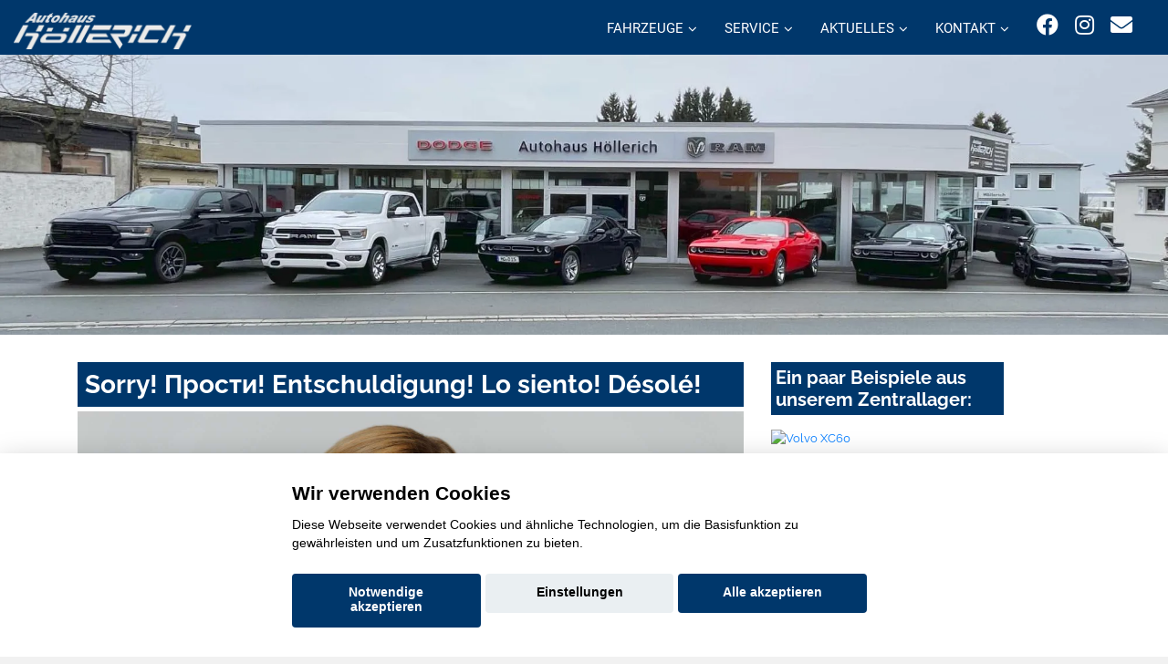

--- FILE ---
content_type: text/javascript
request_url: https://www.hoellerich.de/aaacache/js/6636fd533de044014f465306588adc81.js
body_size: 173656
content:
/*!
* Clamp.js 0.5.1
*
* Copyright 2011-2013, Joseph Schmitt http://joe.sh
* Released under the WTFPL license
* http://sam.zoy.org/wtfpl/
*/
(function(){window.$clamp=function(c,d){function s(a,b){n.getComputedStyle||(n.getComputedStyle=function(a,b){this.el=a;this.getPropertyValue=function(b){var c=/(\-([a-z]){1})/g;"float"==b&&(b="styleFloat");c.test(b)&&(b=b.replace(c,function(a,b,c){return c.toUpperCase()}));return a.currentStyle&&a.currentStyle[b]?a.currentStyle[b]:null};return this});return n.getComputedStyle(a,null).getPropertyValue(b)}function t(a){a=a||c.clientHeight;var b=u(c);return Math.max(Math.floor(a/b),0)}function x(a){return u(c)*
    a}function u(a){var b=s(a,"line-height");"normal"==b&&(b=1.2*parseInt(s(a,"font-size")));return parseInt(b)}function l(a){if(a.lastChild.children&&0<a.lastChild.children.length)return l(Array.prototype.slice.call(a.children).pop());if(a.lastChild&&a.lastChild.nodeValue&&""!=a.lastChild.nodeValue&&a.lastChild.nodeValue!=b.truncationChar)return a.lastChild;a.lastChild.parentNode.removeChild(a.lastChild);return l(c)}function p(a,d){if(d){var e=a.nodeValue.replace(b.truncationChar,"");f||(h=0<k.length?
    k.shift():"",f=e.split(h));1<f.length?(q=f.pop(),r(a,f.join(h))):f=null;m&&(a.nodeValue=a.nodeValue.replace(b.truncationChar,""),c.innerHTML=a.nodeValue+" "+m.innerHTML+b.truncationChar);if(f){if(c.clientHeight<=d)if(0<=k.length&&""!=h)r(a,f.join(h)+h+q),f=null;else return c.innerHTML}else""==h&&(r(a,""),a=l(c),k=b.splitOnChars.slice(0),h=k[0],q=f=null);if(b.animate)setTimeout(function(){p(a,d)},!0===b.animate?10:b.animate);else return p(a,d)}}function r(a,c){a.nodeValue=c+b.truncationChar}d=d||{};
    var n=window,b={clamp:d.clamp||2,useNativeClamp:"undefined"!=typeof d.useNativeClamp?d.useNativeClamp:!0,splitOnChars:d.splitOnChars||[".","-","\u2013","\u2014"," "],animate:d.animate||!1,truncationChar:d.truncationChar||"\u2026",truncationHTML:d.truncationHTML},e=c.style,y=c.innerHTML,z="undefined"!=typeof c.style.webkitLineClamp,g=b.clamp,v=g.indexOf&&(-1<g.indexOf("px")||-1<g.indexOf("em")),m;b.truncationHTML&&(m=document.createElement("span"),m.innerHTML=b.truncationHTML);var k=b.splitOnChars.slice(0),
    h=k[0],f,q;"auto"==g?g=t():v&&(g=t(parseInt(g)));var w;z&&b.useNativeClamp?(e.overflow="hidden",e.textOverflow="ellipsis",e.webkitBoxOrient="vertical",e.display="-webkit-box",e.webkitLineClamp=g,v&&(e.height=b.clamp+"px")):(e=x(g),e<=c.clientHeight&&(w=p(l(c),e)));return{original:y,clamped:w}}})();
/*! UIkit 3.16.15 | https://www.getuikit.com | (c) 2014 - 2023 YOOtheme | MIT License */(function(ve,we){typeof exports=="object"&&typeof module<"u"?module.exports=we():typeof define=="function"&&define.amd?define("uikit",we):(ve=typeof globalThis<"u"?globalThis:ve||self,ve.UIkit=we())})(this,function(){"use strict";const{hasOwnProperty:ve,toString:we}=Object.prototype;function wt(t,e){return ve.call(t,e)}const Fo=/\B([A-Z])/g,Kt=ft(t=>t.replace(Fo,"-$1").toLowerCase()),Ho=/-(\w)/g,be=ft(t=>(t.charAt(0).toLowerCase()+t.slice(1)).replace(Ho,(e,i)=>i.toUpperCase())),Et=ft(t=>t.charAt(0).toUpperCase()+t.slice(1));function ot(t,e){var i;return(i=t==null?void 0:t.startsWith)==null?void 0:i.call(t,e)}function Zt(t,e){var i;return(i=t==null?void 0:t.endsWith)==null?void 0:i.call(t,e)}function g(t,e){var i;return(i=t==null?void 0:t.includes)==null?void 0:i.call(t,e)}function xt(t,e){var i;return(i=t==null?void 0:t.findIndex)==null?void 0:i.call(t,e)}const{isArray:Z,from:Qt}=Array,{assign:yt}=Object;function it(t){return typeof t=="function"}function Pt(t){return t!==null&&typeof t=="object"}function kt(t){return we.call(t)==="[object Object]"}function te(t){return Pt(t)&&t===t.window}function Ve(t){return Di(t)===9}function Ye(t){return Di(t)>=1}function ee(t){return Di(t)===1}function Di(t){return!te(t)&&Pt(t)&&t.nodeType}function Bi(t){return typeof t=="boolean"}function A(t){return typeof t=="string"}function ie(t){return typeof t=="number"}function bt(t){return ie(t)||A(t)&&!isNaN(t-parseFloat(t))}function $e(t){return!(Z(t)?t.length:Pt(t)&&Object.keys(t).length)}function V(t){return t===void 0}function Mi(t){return Bi(t)?t:t==="true"||t==="1"||t===""?!0:t==="false"||t==="0"?!1:t}function St(t){const e=Number(t);return isNaN(e)?!1:e}function $(t){return parseFloat(t)||0}function H(t){return I(t)[0]}function I(t){return Ye(t)?[t]:Array.from(t||[]).filter(Ye)}function se(t){if(te(t))return t;t=H(t);const e=Ve(t)?t:t==null?void 0:t.ownerDocument;return(e==null?void 0:e.defaultView)||window}function Ge(t,e){return t===e||Pt(t)&&Pt(e)&&Object.keys(t).length===Object.keys(e).length&&It(t,(i,s)=>i===e[s])}function Ni(t,e,i){return t.replace(new RegExp(`${e}|${i}`,"g"),s=>s===e?i:e)}function ne(t){return t[t.length-1]}function It(t,e){for(const i in t)if(e(t[i],i)===!1)return!1;return!0}function Xe(t,e){return t.slice().sort(({[e]:i=0},{[e]:s=0})=>i>s?1:s>i?-1:0)}function Dt(t,e){return t.reduce((i,s)=>i+$(it(e)?e(s):s[e]),0)}function _s(t,e){const i=new Set;return t.filter(({[e]:s})=>i.has(s)?!1:i.add(s))}function zi(t,e){return e.reduce((i,s)=>({...i,[s]:t[s]}),{})}function Q(t,e=0,i=1){return Math.min(Math.max(St(t)||0,e),i)}function k(){}function Fi(...t){return[["bottom","top"],["right","left"]].every(([e,i])=>Math.min(...t.map(({[e]:s})=>s))-Math.max(...t.map(({[i]:s})=>s))>0)}function Je(t,e){return t.x<=e.right&&t.x>=e.left&&t.y<=e.bottom&&t.y>=e.top}function Hi(t,e,i){const s=e==="width"?"height":"width";return{[s]:t[e]?Math.round(i*t[s]/t[e]):t[s],[e]:i}}function As(t,e){t={...t};for(const i in t)t=t[i]>e[i]?Hi(t,i,e[i]):t;return t}function Lo(t,e){t=As(t,e);for(const i in t)t=t[i]<e[i]?Hi(t,i,e[i]):t;return t}const Ke={ratio:Hi,contain:As,cover:Lo};function dt(t,e,i=0,s=!1){e=I(e);const{length:n}=e;return n?(t=bt(t)?St(t):t==="next"?i+1:t==="previous"?i-1:t==="last"?n-1:e.indexOf(H(t)),s?Q(t,0,n-1):(t%=n,t<0?t+n:t)):-1}function ft(t){const e=Object.create(null);return i=>e[i]||(e[i]=t(i))}class Ze{constructor(){this.promise=new Promise((e,i)=>{this.reject=i,this.resolve=e})}}function p(t,e,i){var s;if(Pt(e)){for(const n in e)p(t,n,e[n]);return}if(V(i))return(s=H(t))==null?void 0:s.getAttribute(e);for(const n of I(t))it(i)&&(i=i.call(n,p(n,e))),i===null?xe(n,e):n.setAttribute(e,i)}function $t(t,e){return I(t).some(i=>i.hasAttribute(e))}function xe(t,e){I(t).forEach(i=>i.removeAttribute(e))}function tt(t,e){for(const i of[e,`data-${e}`])if($t(t,i))return p(t,i)}const Wo={area:!0,base:!0,br:!0,col:!0,embed:!0,hr:!0,img:!0,input:!0,keygen:!0,link:!0,meta:!0,param:!0,source:!0,track:!0,wbr:!0};function Li(t){return I(t).some(e=>Wo[e.tagName.toLowerCase()])}function j(t){return I(t).some(e=>e.offsetWidth||e.offsetHeight||e.getClientRects().length)}const ye="input,select,textarea,button";function Wi(t){return I(t).some(e=>T(e,ye))}const ke=`${ye},a[href],[tabindex]`;function Qe(t){return T(t,ke)}function _(t){var e;return(e=H(t))==null?void 0:e.parentElement}function Se(t,e){return I(t).filter(i=>T(i,e))}function T(t,e){return I(t).some(i=>i.matches(e))}function Y(t,e){return ee(t)?t.closest(ot(e,">")?e.slice(1):e):I(t).map(i=>Y(i,e)).filter(Boolean)}function O(t,e){return A(e)?!!Y(t,e):H(e).contains(H(t))}function oe(t,e){const i=[];for(;t=_(t);)(!e||T(t,e))&&i.push(t);return i}function E(t,e){t=H(t);const i=t?Qt(t.children):[];return e?Se(i,e):i}function re(t,e){return e?I(t).indexOf(H(e)):E(_(t)).indexOf(t)}function ae(t){return t=H(t),t&&["origin","pathname","search"].every(e=>t[e]===location[e])}function Ri(t){if(ae(t)){t=H(t);const e=decodeURIComponent(t.hash).substring(1);return document.getElementById(e)||document.getElementsByName(e)[0]}}function rt(t,e){return ji(t,Ds(t,e))}function Ie(t,e){return Ce(t,Ds(t,e))}function ji(t,e){return H(Bs(t,H(e),"querySelector"))}function Ce(t,e){return I(Bs(t,H(e),"querySelectorAll"))}const Ro=/(^|[^\\],)\s*[!>+~-]/,Os=ft(t=>t.match(Ro));function Ds(t,e=document){return A(t)&&Os(t)||Ve(e)?e:e.ownerDocument}const jo=/([!>+~-])(?=\s+[!>+~-]|\s*$)/g,qo=ft(t=>t.replace(jo,"$1 *"));function Bs(t,e=document,i){if(!t||!A(t))return t;if(t=qo(t),Os(t)){const s=Vo(t);t="";for(let n of s){let o=e;if(n[0]==="!"){const r=n.substr(1).trim().split(" ");if(o=Y(_(e),r[0]),n=r.slice(1).join(" ").trim(),!n.length&&s.length===1)return o}if(n[0]==="-"){const r=n.substr(1).trim().split(" "),a=(o||e).previousElementSibling;o=T(a,n.substr(1))?a:null,n=r.slice(1).join(" ")}o&&(t+=`${t?",":""}${Yo(o)} ${n}`)}e=document}try{return e[i](t)}catch{return null}}const Uo=/.*?[^\\](?:,|$)/g,Vo=ft(t=>t.match(Uo).map(e=>e.replace(/,$/,"").trim()));function Yo(t){const e=[];for(;t.parentNode;){const i=p(t,"id");if(i){e.unshift(`#${qi(i)}`);break}else{let{tagName:s}=t;s!=="HTML"&&(s+=`:nth-child(${re(t)+1})`),e.unshift(s),t=t.parentNode}}return e.join(" > ")}function qi(t){return A(t)?CSS.escape(t):""}function x(...t){let[e,i,s,n,o=!1]=Ui(t);n.length>1&&(n=Xo(n)),o!=null&&o.self&&(n=Jo(n)),s&&(n=Go(s,n));for(const r of i)for(const a of e)a.addEventListener(r,n,o);return()=>Bt(e,i,n,o)}function Bt(...t){let[e,i,,s,n=!1]=Ui(t);for(const o of i)for(const r of e)r.removeEventListener(o,s,n)}function L(...t){const[e,i,s,n,o=!1,r]=Ui(t),a=x(e,i,s,l=>{const c=!r||r(l);c&&(a(),n(l,c))},o);return a}function m(t,e,i){return Vi(t).every(s=>s.dispatchEvent(Mt(e,!0,!0,i)))}function Mt(t,e=!0,i=!1,s){return A(t)&&(t=new CustomEvent(t,{bubbles:e,cancelable:i,detail:s})),t}function Ui(t){return t[0]=Vi(t[0]),A(t[1])&&(t[1]=t[1].split(" ")),it(t[2])&&t.splice(2,0,!1),t}function Go(t,e){return i=>{const s=t[0]===">"?Ce(t,i.currentTarget).reverse().filter(n=>O(i.target,n))[0]:Y(i.target,t);s&&(i.current=s,e.call(this,i),delete i.current)}}function Xo(t){return e=>Z(e.detail)?t(e,...e.detail):t(e)}function Jo(t){return function(e){if(e.target===e.currentTarget||e.target===e.current)return t.call(null,e)}}function Ms(t){return t&&"addEventListener"in t}function Ko(t){return Ms(t)?t:H(t)}function Vi(t){return Z(t)?t.map(Ko).filter(Boolean):A(t)?Ce(t):Ms(t)?[t]:I(t)}function Ct(t){return t.pointerType==="touch"||!!t.touches}function le(t){var e,i;const{clientX:s,clientY:n}=((e=t.touches)==null?void 0:e[0])||((i=t.changedTouches)==null?void 0:i[0])||t;return{x:s,y:n}}const Zo={"animation-iteration-count":!0,"column-count":!0,"fill-opacity":!0,"flex-grow":!0,"flex-shrink":!0,"font-weight":!0,"line-height":!0,opacity:!0,order:!0,orphans:!0,"stroke-dasharray":!0,"stroke-dashoffset":!0,widows:!0,"z-index":!0,zoom:!0};function h(t,e,i,s){const n=I(t);for(const o of n)if(A(e)){if(e=ti(e),V(i))return getComputedStyle(o).getPropertyValue(e);o.style.setProperty(e,bt(i)&&!Zo[e]?`${i}px`:i||ie(i)?i:"",s)}else if(Z(e)){const r={};for(const a of e)r[a]=h(o,a);return r}else Pt(e)&&(s=i,It(e,(r,a)=>h(o,a,r,s)));return n[0]}const ti=ft(t=>Qo(t));function Qo(t){if(ot(t,"--"))return t;t=Kt(t);const{style:e}=document.documentElement;if(t in e)return t;for(const i of["webkit","moz"]){const s=`-${i}-${t}`;if(s in e)return s}}function y(t,...e){Ns(t,e,"add")}function M(t,...e){Ns(t,e,"remove")}function Yi(t,e){p(t,"class",i=>(i||"").replace(new RegExp(`\\b${e}\\b\\s?`,"g"),""))}function Gi(t,...e){e[0]&&M(t,e[0]),e[1]&&y(t,e[1])}function D(t,e){return[e]=Xi(e),!!e&&I(t).some(i=>i.classList.contains(e))}function q(t,e,i){const s=Xi(e);V(i)||(i=!!i);for(const n of I(t))for(const o of s)n.classList.toggle(o,i)}function Ns(t,e,i){e=e.reduce((s,n)=>s.concat(Xi(n)),[]);for(const s of I(t))s.classList[i](...e)}function Xi(t){return String(t).split(/[ ,]/).filter(Boolean)}function tr(t,e,i=400,s="linear"){return i=Math.round(i),Promise.all(I(t).map(n=>new Promise((o,r)=>{for(const l in e){const c=h(n,l);c===""&&h(n,l,c)}const a=setTimeout(()=>m(n,"transitionend"),i);L(n,"transitionend transitioncanceled",({type:l})=>{clearTimeout(a),M(n,"uk-transition"),h(n,{transitionProperty:"",transitionDuration:"",transitionTimingFunction:""}),l==="transitioncanceled"?r():o(n)},{self:!0}),y(n,"uk-transition"),h(n,{transitionProperty:Object.keys(e).map(ti).join(","),transitionDuration:`${i}ms`,transitionTimingFunction:s,...e})})))}const S={start:tr,async stop(t){m(t,"transitionend"),await Promise.resolve()},async cancel(t){m(t,"transitioncanceled"),await Promise.resolve()},inProgress(t){return D(t,"uk-transition")}},Te="uk-animation-";function zs(t,e,i=200,s,n){return Promise.all(I(t).map(o=>new Promise((r,a)=>{m(o,"animationcanceled");const l=setTimeout(()=>m(o,"animationend"),i);L(o,"animationend animationcanceled",({type:c})=>{clearTimeout(l),c==="animationcanceled"?a():r(o),h(o,"animationDuration",""),Yi(o,`${Te}\\S*`)},{self:!0}),h(o,"animationDuration",`${i}ms`),y(o,e,Te+(n?"leave":"enter")),ot(e,Te)&&(s&&y(o,`uk-transform-origin-${s}`),n&&y(o,`${Te}reverse`))})))}const er=new RegExp(`${Te}(enter|leave)`),pt={in:zs,out(t,e,i,s){return zs(t,e,i,s,!0)},inProgress(t){return er.test(p(t,"class"))},cancel(t){m(t,"animationcanceled")}};function ir(t){if(document.readyState!=="loading"){t();return}L(document,"DOMContentLoaded",t)}function G(t,...e){return e.some(i=>{var s;return((s=t==null?void 0:t.tagName)==null?void 0:s.toLowerCase())===i.toLowerCase()})}function Ji(t){return t=w(t),t.innerHTML="",t}function Nt(t,e){return V(e)?w(t).innerHTML:W(Ji(t),e)}const sr=si("prepend"),W=si("append"),ei=si("before"),ii=si("after");function si(t){return function(e,i){var s;const n=I(A(i)?zt(i):i);return(s=w(e))==null||s[t](...n),Fs(n)}}function at(t){I(t).forEach(e=>e.remove())}function ni(t,e){for(e=H(ei(t,e));e.firstChild;)e=e.firstChild;return W(e,t),e}function Ki(t,e){return I(I(t).map(i=>i.hasChildNodes()?ni(Qt(i.childNodes),e):W(i,e)))}function Ee(t){I(t).map(_).filter((e,i,s)=>s.indexOf(e)===i).forEach(e=>e.replaceWith(...e.childNodes))}const nr=/^\s*<(\w+|!)[^>]*>/,or=/^<(\w+)\s*\/?>(?:<\/\1>)?$/;function zt(t){const e=or.exec(t);if(e)return document.createElement(e[1]);const i=document.createElement("div");return nr.test(t)?i.insertAdjacentHTML("beforeend",t.trim()):i.textContent=t,Fs(i.childNodes)}function Fs(t){return t.length>1?t:t[0]}function Tt(t,e){if(ee(t))for(e(t),t=t.firstElementChild;t;){const i=t.nextElementSibling;Tt(t,e),t=i}}function w(t,e){return Hs(t)?H(zt(t)):ji(t,e)}function z(t,e){return Hs(t)?I(zt(t)):Ce(t,e)}function Hs(t){return A(t)&&ot(t.trim(),"<")}const Ft={width:["left","right"],height:["top","bottom"]};function b(t){const e=ee(t)?H(t).getBoundingClientRect():{height:et(t),width:Pe(t),top:0,left:0};return{height:e.height,width:e.width,top:e.top,left:e.left,bottom:e.top+e.height,right:e.left+e.width}}function P(t,e){const i=b(t);if(t){const{scrollY:n,scrollX:o}=se(t),r={height:n,width:o};for(const a in Ft)for(const l of Ft[a])i[l]+=r[a]}if(!e)return i;const s=h(t,"position");It(h(t,["left","top"]),(n,o)=>h(t,o,e[o]-i[o]+$(s==="absolute"&&n==="auto"?oi(t)[o]:n)))}function oi(t){let{top:e,left:i}=P(t);const{ownerDocument:{body:s,documentElement:n},offsetParent:o}=H(t);let r=o||n;for(;r&&(r===s||r===n)&&h(r,"position")==="static";)r=r.parentNode;if(ee(r)){const a=P(r);e-=a.top+$(h(r,"borderTopWidth")),i-=a.left+$(h(r,"borderLeftWidth"))}return{top:e-$(h(t,"marginTop")),left:i-$(h(t,"marginLeft"))}}function Ht(t){t=H(t);const e=[t.offsetTop,t.offsetLeft];for(;t=t.offsetParent;)if(e[0]+=t.offsetTop+$(h(t,"borderTopWidth")),e[1]+=t.offsetLeft+$(h(t,"borderLeftWidth")),h(t,"position")==="fixed"){const i=se(t);return e[0]+=i.scrollY,e[1]+=i.scrollX,e}return e}const et=Ls("height"),Pe=Ls("width");function Ls(t){const e=Et(t);return(i,s)=>{if(V(s)){if(te(i))return i[`inner${e}`];if(Ve(i)){const n=i.documentElement;return Math.max(n[`offset${e}`],n[`scroll${e}`])}return i=H(i),s=h(i,t),s=s==="auto"?i[`offset${e}`]:$(s)||0,s-he(i,t)}else return h(i,t,!s&&s!==0?"":+s+he(i,t)+"px")}}function he(t,e,i="border-box"){return h(t,"boxSizing")===i?Dt(Ft[e].map(Et),s=>$(h(t,`padding${s}`))+$(h(t,`border${s}Width`))):0}function ri(t){for(const e in Ft)for(const i in Ft[e])if(Ft[e][i]===t)return Ft[e][1-i];return t}function lt(t,e="width",i=window,s=!1){return A(t)?Dt(ar(t),n=>{const o=hr(n);return o?cr(o==="vh"?ur():o==="vw"?Pe(se(i)):s?i[`offset${Et(e)}`]:b(i)[e],n):n}):$(t)}const rr=/-?\d+(?:\.\d+)?(?:v[wh]|%|px)?/g,ar=ft(t=>t.toString().replace(/\s/g,"").match(rr)||[]),lr=/(?:v[hw]|%)$/,hr=ft(t=>(t.match(lr)||[])[0]);function cr(t,e){return t*$(e)/100}let _e,ce;function ur(){return _e||(ce||(ce=w("<div>"),h(ce,{height:"100vh",position:"fixed"}),x(window,"resize",()=>_e=null)),W(document.body,ce),_e=ce.clientHeight,at(ce),_e)}const Lt=typeof window<"u",X=Lt&&document.dir==="rtl",Wt=Lt&&"ontouchstart"in window,ue=Lt&&window.PointerEvent,gt=ue?"pointerdown":Wt?"touchstart":"mousedown",ai=ue?"pointermove":Wt?"touchmove":"mousemove",_t=ue?"pointerup":Wt?"touchend":"mouseup",Rt=ue?"pointerenter":Wt?"":"mouseenter",de=ue?"pointerleave":Wt?"":"mouseleave",li=ue?"pointercancel":"touchcancel",J={reads:[],writes:[],read(t){return this.reads.push(t),Qi(),t},write(t){return this.writes.push(t),Qi(),t},clear(t){Rs(this.reads,t),Rs(this.writes,t)},flush:Zi};function Zi(t){Ws(J.reads),Ws(J.writes.splice(0)),J.scheduled=!1,(J.reads.length||J.writes.length)&&Qi(t+1)}const dr=4;function Qi(t){J.scheduled||(J.scheduled=!0,t&&t<dr?Promise.resolve().then(()=>Zi(t)):requestAnimationFrame(()=>Zi(1)))}function Ws(t){let e;for(;e=t.shift();)try{e()}catch(i){console.error(i)}}function Rs(t,e){const i=t.indexOf(e);return~i&&t.splice(i,1)}function ts(){}ts.prototype={positions:[],init(){this.positions=[];let t;this.unbind=x(document,"mousemove",e=>t=le(e)),this.interval=setInterval(()=>{t&&(this.positions.push(t),this.positions.length>5&&this.positions.shift())},50)},cancel(){var t;(t=this.unbind)==null||t.call(this),clearInterval(this.interval)},movesTo(t){if(this.positions.length<2)return!1;const e=t.getBoundingClientRect(),{left:i,right:s,top:n,bottom:o}=e,[r]=this.positions,a=ne(this.positions),l=[r,a];return Je(a,e)?!1:[[{x:i,y:n},{x:s,y:o}],[{x:i,y:o},{x:s,y:n}]].some(u=>{const d=fr(l,u);return d&&Je(d,e)})}};function fr([{x:t,y:e},{x:i,y:s}],[{x:n,y:o},{x:r,y:a}]){const l=(a-o)*(i-t)-(r-n)*(s-e);if(l===0)return!1;const c=((r-n)*(e-o)-(a-o)*(t-n))/l;return c<0?!1:{x:t+c*(i-t),y:e+c*(s-e)}}function js(t,e,i={},{intersecting:s=!0}={}){const n=new IntersectionObserver(s?(o,r)=>{o.some(a=>a.isIntersecting)&&e(o,r)}:e,i);for(const o of I(t))n.observe(o);return n}const pr=Lt&&window.ResizeObserver;function hi(t,e,i={box:"border-box"}){return pr?Us(ResizeObserver,t,e,i):(gr(),Ae.add(e),{observe:k,unobserve:k,disconnect(){Ae.delete(e)}})}let Ae;function gr(){if(Ae)return;Ae=new Set;let t;const e=()=>{if(!t){t=!0,requestAnimationFrame(()=>t=!1);for(const i of Ae)i()}};x(window,"load resize",e),x(document,"loadedmetadata load",e,!0)}function qs(t,e,i){return Us(MutationObserver,t,e,i)}function Us(t,e,i,s){const n=new t(i);for(const o of I(e))n.observe(o,s);return n}function Vs(t){if(ui(t)&&es(t,{func:"playVideo",method:"play"}),ci(t))try{t.play().catch(k)}catch{}}function Ys(t){ui(t)&&es(t,{func:"pauseVideo",method:"pause"}),ci(t)&&t.pause()}function Gs(t){ui(t)&&es(t,{func:"mute",method:"setVolume",value:0}),ci(t)&&(t.muted=!0)}function Xs(t){return ci(t)||ui(t)}function ci(t){return G(t,"video")}function ui(t){return G(t,"iframe")&&(Js(t)||Ks(t))}function Js(t){return!!t.src.match(/\/\/.*?youtube(-nocookie)?\.[a-z]+\/(watch\?v=[^&\s]+|embed)|youtu\.be\/.*/)}function Ks(t){return!!t.src.match(/vimeo\.com\/video\/.*/)}async function es(t,e){await vr(t),Zs(t,e)}function Zs(t,e){try{t.contentWindow.postMessage(JSON.stringify({event:"command",...e}),"*")}catch{}}const is="_ukPlayer";let mr=0;function vr(t){if(t[is])return t[is];const e=Js(t),i=Ks(t),s=++mr;let n;return t[is]=new Promise(o=>{e&&L(t,"load",()=>{const r=()=>Zs(t,{event:"listening",id:s});n=setInterval(r,100),r()}),L(window,"message",o,!1,({data:r})=>{try{return r=JSON.parse(r),e&&(r==null?void 0:r.id)===s&&r.event==="onReady"||i&&Number(r==null?void 0:r.player_id)===s}catch{}}),t.src=`${t.src}${g(t.src,"?")?"&":"?"}${e?"enablejsapi=1":`api=1&player_id=${s}`}`}).then(()=>clearInterval(n))}function ss(t,e=0,i=0){return j(t)?Fi(...jt(t).map(s=>{const{top:n,left:o,bottom:r,right:a}=ht(s);return{top:n-e,left:o-i,bottom:r+e,right:a+i}}).concat(P(t))):!1}function Qs(t,{offset:e=0}={}){const i=j(t)?mt(t,!1,["hidden"]):[];return i.reduce((r,a,l)=>{const{scrollTop:c,scrollHeight:u,offsetHeight:d}=a,f=ht(a),v=u-f.height,{height:B,top:N}=i[l-1]?ht(i[l-1]):P(t);let F=Math.ceil(N-f.top-e+c);return e>0&&d<B+e?F+=e:e=0,F>v?(e-=F-v,F=v):F<0&&(e-=F,F=0),()=>s(a,F-c).then(r)},()=>Promise.resolve())();function s(r,a){return new Promise(l=>{const c=r.scrollTop,u=n(Math.abs(a)),d=Date.now();(function f(){const v=o(Q((Date.now()-d)/u));r.scrollTop=c+a*v,v===1?l():requestAnimationFrame(f)})()})}function n(r){return 40*Math.pow(r,.375)}function o(r){return .5*(1-Math.cos(Math.PI*r))}}function ns(t,e=0,i=0){if(!j(t))return 0;const[s]=mt(t,!0),{scrollHeight:n,scrollTop:o}=s,{height:r}=ht(s),a=n-r,l=Ht(t)[0]-Ht(s)[0],c=Math.max(0,l-r+e),u=Math.min(a,l+t.offsetHeight-i);return Q((o-c)/(u-c))}function mt(t,e=!1,i=[]){const s=tn(t);let n=oe(t).reverse();n=n.slice(n.indexOf(s)+1);const o=xt(n,r=>h(r,"position")==="fixed");return~o&&(n=n.slice(o)),[s].concat(n.filter(r=>h(r,"overflow").split(" ").some(a=>g(["auto","scroll",...i],a))&&(!e||r.scrollHeight>ht(r).height))).reverse()}function jt(t){return mt(t,!1,["hidden","clip"])}function ht(t){const e=se(t),{visualViewport:i,document:{documentElement:s}}=e;let n=t===tn(t)?e:t;if(te(n)&&i){let{height:r,width:a,scale:l,pageTop:c,pageLeft:u}=i;return r=Math.round(r*l),a=Math.round(a*l),{height:r,width:a,top:c,left:u,bottom:c+r,right:u+a}}let o=P(n);if(h(n,"display")==="inline")return o;for(let[r,a,l,c]of[["width","x","left","right"],["height","y","top","bottom"]]){te(n)?n=s:o[l]+=$(h(n,`border-${l}-width`));const u=o[r]%1;o[r]=o[a]=n[`client${Et(r)}`]-(u?u<.5?-u:1-u:0),o[c]=o[r]+o[l]}return o}function tn(t){return se(t).document.scrollingElement}const ct=[["width","x","left","right"],["height","y","top","bottom"]];function en(t,e,i){i={attach:{element:["left","top"],target:["left","top"],...i.attach},offset:[0,0],placement:[],...i},Z(e)||(e=[e,e]),P(t,sn(t,e,i))}function sn(t,e,i){const s=nn(t,e,i),{boundary:n,viewportOffset:o=0,placement:r}=i;let a=s;for(const[l,[c,,u,d]]of Object.entries(ct)){const f=wr(t,e[l],o,n,l);if(di(s,f,l))continue;let v=0;if(r[l]==="flip"){const B=i.attach.target[l];if(B===d&&s[d]<=f[d]||B===u&&s[u]>=f[u])continue;v=$r(t,e,i,l)[u]-s[u];const N=br(t,e[l],o,l);if(!di(os(s,v,l),N,l)){if(di(s,N,l))continue;if(i.recursion)return!1;const F=xr(t,e,i);if(F&&di(F,N,1-l))return F;continue}}else if(r[l]==="shift"){const B=P(e[l]),{offset:N}=i;v=Q(Q(s[u],f[u],f[d]-s[c]),B[u]-s[c]+N[l],B[d]-N[l])-s[u]}a=os(a,v,l)}return a}function nn(t,e,i){let{attach:s,offset:n}={attach:{element:["left","top"],target:["left","top"],...i.attach},offset:[0,0],...i},o=P(t);for(const[r,[a,,l,c]]of Object.entries(ct)){const u=s.target[r]===s.element[r]?ht(e[r]):P(e[r]);o=os(o,u[l]-o[l]+on(s.target[r],c,u[a])-on(s.element[r],c,o[a])+ +n[r],r)}return o}function os(t,e,i){const[,s,n,o]=ct[i],r={...t};return r[n]=t[s]=t[n]+e,r[o]+=e,r}function on(t,e,i){return t==="center"?i/2:t===e?i:0}function wr(t,e,i,s,n){let o=an(...rn(t,e).map(ht));return i&&(o[ct[n][2]]+=i,o[ct[n][3]]-=i),s&&(o=an(o,P(Z(s)?s[n]:s))),o}function br(t,e,i,s){const[n,o,r,a]=ct[s],[l]=rn(t,e),c=ht(l);return["auto","scroll"].includes(h(l,`overflow-${o}`))&&(c[r]-=l[`scroll${Et(r)}`],c[a]=c[r]+l[`scroll${Et(n)}`]),c[r]+=i,c[a]-=i,c}function rn(t,e){return jt(e).filter(i=>O(t,i))}function an(...t){let e={};for(const i of t)for(const[,,s,n]of ct)e[s]=Math.max(e[s]||0,i[s]),e[n]=Math.min(...[e[n],i[n]].filter(Boolean));return e}function di(t,e,i){const[,,s,n]=ct[i];return t[s]>=e[s]&&t[n]<=e[n]}function $r(t,e,{offset:i,attach:s},n){return nn(t,e,{attach:{element:ln(s.element,n),target:ln(s.target,n)},offset:yr(i,n)})}function xr(t,e,i){return sn(t,e,{...i,attach:{element:i.attach.element.map(hn).reverse(),target:i.attach.target.map(hn).reverse()},offset:i.offset.reverse(),placement:i.placement.reverse(),recursion:!0})}function ln(t,e){const i=[...t],s=ct[e].indexOf(t[e]);return~s&&(i[e]=ct[e][1-s%2+2]),i}function hn(t){for(let e=0;e<ct.length;e++){const i=ct[e].indexOf(t);if(~i)return ct[1-e][i%2+2]}}function yr(t,e){return t=[...t],t[e]*=-1,t}var kr=Object.freeze({__proto__:null,$:w,$$:z,Animation:pt,Deferred:Ze,Dimensions:Ke,MouseTracker:ts,Transition:S,addClass:y,after:ii,append:W,apply:Tt,assign:yt,attr:p,before:ei,boxModelAdjust:he,camelize:be,children:E,clamp:Q,closest:Y,createEvent:Mt,css:h,data:tt,dimensions:b,each:It,empty:Ji,endsWith:Zt,escape:qi,fastdom:J,filter:Se,find:ji,findAll:Ce,findIndex:xt,flipPosition:ri,fragment:zt,getEventPos:le,getIndex:dt,getTargetedElement:Ri,hasAttr:$t,hasClass:D,hasOwn:wt,hasTouch:Wt,height:et,html:Nt,hyphenate:Kt,inBrowser:Lt,includes:g,index:re,intersectRect:Fi,isArray:Z,isBoolean:Bi,isDocument:Ve,isElement:ee,isEmpty:$e,isEqual:Ge,isFocusable:Qe,isFunction:it,isInView:ss,isInput:Wi,isNode:Ye,isNumber:ie,isNumeric:bt,isObject:Pt,isPlainObject:kt,isRtl:X,isSameSiteAnchor:ae,isString:A,isTag:G,isTouch:Ct,isUndefined:V,isVideo:Xs,isVisible:j,isVoidElement:Li,isWindow:te,last:ne,matches:T,memoize:ft,mute:Gs,noop:k,observeIntersection:js,observeMutation:qs,observeResize:hi,off:Bt,offset:P,offsetPosition:Ht,offsetViewport:ht,on:x,once:L,overflowParents:jt,parent:_,parents:oe,pause:Ys,pick:zi,play:Vs,pointInRect:Je,pointerCancel:li,pointerDown:gt,pointerEnter:Rt,pointerLeave:de,pointerMove:ai,pointerUp:_t,position:oi,positionAt:en,prepend:sr,propName:ti,query:rt,queryAll:Ie,ready:ir,remove:at,removeAttr:xe,removeClass:M,removeClasses:Yi,replaceClass:Gi,scrollIntoView:Qs,scrollParents:mt,scrolledOver:ns,selFocusable:ke,selInput:ye,sortBy:Xe,startsWith:ot,sumBy:Dt,swap:Ni,toArray:Qt,toBoolean:Mi,toEventTargets:Vi,toFloat:$,toNode:H,toNodes:I,toNumber:St,toPx:lt,toWindow:se,toggleClass:q,trigger:m,ucfirst:Et,uniqueBy:_s,unwrap:Ee,width:Pe,within:O,wrapAll:ni,wrapInner:Ki});function Sr(t){t._watches=[];for(const e of t.$options.watch||[])for(const[i,s]of Object.entries(e))cn(t,s,i);t._initial=!0}function cn(t,e,i){t._watches.push({name:i,...kt(e)?e:{handler:e}})}function Ir(t,e){for(const{name:i,handler:s,immediate:n=!0}of t._watches)(t._initial&&n||wt(e,i)&&!Ge(e[i],t[i]))&&s.call(t,t[i],e[i]);t._initial=!1}function Cr(t){t._data={},t._updates=[...t.$options.update||[]]}function Tr(t,e){t._updates.unshift(e)}function Er(t){delete t._data}function fi(t,e="update"){t._connected&&t._updates.length&&(t._queued||(t._queued=new Set,J.read(()=>{t._connected&&Pr(t,t._queued),delete t._queued})),t._queued.add(e.type||e))}function Pr(t,e){for(const{read:i,write:s,events:n=[]}of t._updates){if(!e.has("update")&&!n.some(r=>e.has(r)))continue;let o;i&&(o=i.call(t,t._data,e),o&&kt(o)&&yt(t._data,o)),s&&o!==!1&&J.write(()=>{t._connected&&s.call(t,t._data,e)})}}function _r(t){const{computed:e}=t.$options;if(t._computed={},e)for(const i in e)un(t,i,e[i])}function un(t,e,i){t._hasComputed=!0,Object.defineProperty(t,e,{enumerable:!0,get(){const{_computed:s,$props:n,$el:o}=t;return wt(s,e)||(s[e]=(i.get||i).call(t,n,o)),s[e]},set(s){const{_computed:n}=t;n[e]=i.set?i.set.call(t,s):s,V(n[e])&&delete n[e]}})}function Ar(t){t._hasComputed&&(Tr(t,{read:()=>Ir(t,dn(t)),events:["resize","computed"]}),Dr(),Oe.add(t))}function Or(t){Oe==null||Oe.delete(t),dn(t)}function dn(t){const e={...t._computed};return t._computed={},e}let rs,Oe;function Dr(){rs||(Oe=new Set,rs=new MutationObserver(()=>{for(const t of Oe)fi(t,"computed")}),rs.observe(document,{childList:!0,subtree:!0}))}function Br(t){t._events=[];for(const e of t.$options.events||[])if(wt(e,"handler"))as(t,e);else for(const i in e)as(t,e[i],i)}function Mr(t){t._events.forEach(e=>e()),delete t._events}function as(t,e,i){let{name:s,el:n,handler:o,capture:r,passive:a,delegate:l,filter:c,self:u}=kt(e)?e:{name:i,handler:e};if(n=it(n)?n.call(t,t):n||t.$el,Z(n)){n.forEach(d=>as(t,{...e,el:d},i));return}!n||c&&!c.call(t)||t._events.push(x(n,s,l?A(l)?l:l.call(t,t):null,A(o)?t[o]:o.bind(t),{passive:a,capture:r,self:u}))}function Nr(t){t._observers=[];for(const e of t.$options.observe||[])if(wt(e,"handler"))pn(t,e);else for(const i of e)pn(t,i)}function fn(t,...e){t._observers.push(...e)}function zr(t){for(const e of t._observers)e.disconnect()}function pn(t,e){let{observe:i,target:s=t.$el,handler:n,options:o,filter:r,args:a}=e;if(r&&!r.call(t,t))return;const l=`_observe${t._observers.length}`;it(s)&&!wt(t,l)&&un(t,l,()=>s.call(t,t)),n=A(n)?t[n]:n.bind(t),it(o)&&(o=o.call(t,t));const c=wt(t,l)?t[l]:s,u=i(c,n,o,a);it(s)&&Z(t[l])&&u.unobserve&&cn(t,{handler:Fr(u),immediate:!1},l),fn(t,u)}function Fr(t){return(e,i)=>{for(const s of i)!g(e,s)&&t.unobserve(s);for(const s of e)!g(i,s)&&t.observe(s)}}const U={};U.events=U.watch=U.observe=U.created=U.beforeConnect=U.connected=U.beforeDisconnect=U.disconnected=U.destroy=ls,U.args=function(t,e){return e!==!1&&ls(e||t)},U.update=function(t,e){return Xe(ls(t,it(e)?{read:e}:e),"order")},U.props=function(t,e){if(Z(e)){const i={};for(const s of e)i[s]=String;e=i}return U.methods(t,e)},U.computed=U.methods=function(t,e){return e?t?{...t,...e}:e:t},U.i18n=U.data=function(t,e,i){return i?gn(t,e,i):e?t?function(s){return gn(t,e,s)}:e:t};function gn(t,e,i){return U.computed(it(t)?t.call(i,i):t,it(e)?e.call(i,i):e)}function ls(t,e){return t=t&&!Z(t)?[t]:t,e?t?t.concat(e):Z(e)?e:[e]:t}function Hr(t,e){return V(e)?t:e}function De(t,e,i){const s={};if(it(e)&&(e=e.options),e.extends&&(t=De(t,e.extends,i)),e.mixins)for(const o of e.mixins)t=De(t,o,i);for(const o in t)n(o);for(const o in e)wt(t,o)||n(o);function n(o){s[o]=(U[o]||Hr)(t[o],e[o],i)}return s}function Be(t,e=[]){try{return t?ot(t,"{")?JSON.parse(t):e.length&&!g(t,":")?{[e[0]]:t}:t.split(";").reduce((i,s)=>{const[n,o]=s.split(/:(.*)/);return n&&!V(o)&&(i[n.trim()]=o.trim()),i},{}):{}}catch{return{}}}function hs(t,e){return t===Boolean?Mi(e):t===Number?St(e):t==="list"?Lr(e):t===Object&&A(e)?Be(e):t?t(e):e}function Lr(t){return Z(t)?t:A(t)?t.split(/,(?![^(]*\))/).map(e=>bt(e)?St(e):Mi(e.trim())):[t]}function Wr(t){const e=mn(t.$options);for(let s in e)V(e[s])||(t.$props[s]=e[s]);const i=[t.$options.computed,t.$options.methods];for(let s in t.$props)s in e&&Rr(i,s)&&(t[s]=t.$props[s])}function mn(t){const e={},{args:i=[],props:s={},el:n,id:o}=t;if(!s)return e;for(const a in s){const l=Kt(a);let c=tt(n,l);V(c)||(c=s[a]===Boolean&&c===""?!0:hs(s[a],c),!(l==="target"&&ot(c,"_"))&&(e[a]=c))}const r=Be(tt(n,o),i);for(const a in r){const l=be(a);V(s[l])||(e[l]=hs(s[l],r[a]))}return e}function Rr(t,e){return t.every(i=>!i||!wt(i,e))}function jr(t){const{$options:e,$props:i}=t,{id:s,props:n,el:o}=e;if(!n)return;const r=Object.keys(n),a=r.map(c=>Kt(c)).concat(s),l=new MutationObserver(c=>{const u=mn(e);c.some(({attributeName:d})=>{const f=d.replace("data-","");return(f===s?r:[be(f),be(d)]).some(v=>!V(u[v])&&u[v]!==i[v])})&&t.$reset()});l.observe(o,{attributes:!0,attributeFilter:a.concat(a.map(c=>`data-${c}`))}),fn(t,l)}function fe(t,e){var i;(i=t.$options[e])==null||i.forEach(s=>s.call(t))}function cs(t){t._connected||(Wr(t),fe(t,"beforeConnect"),t._connected=!0,Br(t),Cr(t),Sr(t),Nr(t),jr(t),Ar(t),fe(t,"connected"),fi(t))}function us(t){t._connected&&(fe(t,"beforeDisconnect"),Mr(t),Er(t),zr(t),Or(t),fe(t,"disconnected"),t._connected=!1)}let qr=0;function vn(t,e={}){e.data=Yr(e,t.constructor.options),t.$options=De(t.constructor.options,e,t),t.$props={},t._uid=qr++,Ur(t),Vr(t),_r(t),fe(t,"created"),e.el&&t.$mount(e.el)}function Ur(t){const{data:e={}}=t.$options;for(const i in e)t.$props[i]=t[i]=e[i]}function Vr(t){const{methods:e}=t.$options;if(e)for(const i in e)t[i]=e[i].bind(t)}function Yr({data:t={}},{args:e=[],props:i={}}){Z(t)&&(t=t.slice(0,e.length).reduce((s,n,o)=>(kt(n)?yt(s,n):s[e[o]]=n,s),{}));for(const s in t)V(t[s])?delete t[s]:i[s]&&(t[s]=hs(i[s],t[s]));return t}const ut=function(t){vn(this,t)};ut.util=kr,ut.options={},ut.version="3.16.15";const Gr="uk-",qt="__uikit__",pe={};function wn(t,e){var i;const s=Gr+Kt(t);if(!e)return kt(pe[s])&&(pe[s]=ut.extend(pe[s])),pe[s];t=be(t),ut[t]=(o,r)=>Me(t,o,r);const n=kt(e)?{...e}:e.options;return n.id=s,n.name=t,(i=n.install)==null||i.call(n,ut,n,t),ut._initialized&&!n.functional&&requestAnimationFrame(()=>Me(t,`[${s}],[data-${s}]`)),pe[s]=n}function Me(t,e,i,...s){const n=wn(t);return n.options.functional?new n({data:kt(e)?e:[e,i,...s]}):e?z(e).map(o)[0]:o();function o(r){const a=pi(r,t);if(a)if(i)a.$destroy();else return a;return new n({el:r,data:i})}}function Ut(t){return(t==null?void 0:t[qt])||{}}function pi(t,e){return Ut(t)[e]}function Xr(t,e){t[qt]||(t[qt]={}),t[qt][e.$options.name]=e}function Jr(t,e){var i;(i=t[qt])==null||delete i[e.$options.name],$e(t[qt])||delete t[qt]}function Kr(t){t.component=wn,t.getComponents=Ut,t.getComponent=pi,t.update=bn,t.use=function(i){if(!i.installed)return i.call(null,this),i.installed=!0,this},t.mixin=function(i,s){s=(A(s)?this.component(s):s)||this,s.options=De(s.options,i)},t.extend=function(i){i=i||{};const s=this,n=function(r){vn(this,r)};return n.prototype=Object.create(s.prototype),n.prototype.constructor=n,n.options=De(s.options,i),n.super=s,n.extend=s.extend,n};let e;Object.defineProperty(t,"container",{get(){return e||document.body},set(i){e=w(i)}})}function bn(t,e){t=t?H(t):document.body;for(const i of oe(t).reverse())$n(i,e);Tt(t,i=>$n(i,e))}function $n(t,e){const i=Ut(t);for(const s in i)fi(i[s],e)}function Zr(t){t.prototype.$mount=function(e){const i=this;Xr(e,i),i.$options.el=e,O(e,document)&&cs(i)},t.prototype.$destroy=function(e=!1){const i=this,{el:s}=i.$options;s&&us(i),fe(i,"destroy"),Jr(s,i),e&&at(i.$el)},t.prototype.$create=Me,t.prototype.$emit=function(e){fi(this,e)},t.prototype.$update=function(e=this.$el,i){bn(e,i)},t.prototype.$reset=function(){us(this),cs(this)},t.prototype.$getComponent=pi,Object.defineProperties(t.prototype,{$el:{get(){return this.$options.el}},$container:Object.getOwnPropertyDescriptor(t,"container")})}function At(t,e=t.$el,i=""){if(e.id)return e.id;let s=`${t.$options.id}-${t._uid}${i}`;return w(`#${s}`)&&(s=At(t,e,`${i}-2`)),s}Kr(ut),Zr(ut);function Qr(t){Lt&&window.MutationObserver&&(document.body?requestAnimationFrame(()=>xn(t)):new MutationObserver((e,i)=>{document.body&&(xn(t),i.disconnect())}).observe(document.documentElement,{childList:!0}))}function xn(t){m(document,"uikit:init",t),document.body&&Tt(document.body,yn),new MutationObserver(e=>e.forEach(ta)).observe(document,{childList:!0,subtree:!0}),new MutationObserver(e=>e.forEach(ea)).observe(document,{attributes:!0,subtree:!0}),t._initialized=!0}function ta({addedNodes:t,removedNodes:e}){for(const i of t)Tt(i,yn);for(const i of e)Tt(i,ia)}function ea({target:t,attributeName:e}){var i;const s=kn(e);if(s){if($t(t,e)){Me(s,t);return}(i=pi(t,s))==null||i.$destroy()}}function yn(t){const e=Ut(t);for(const i in Ut(t))cs(e[i]);for(const i of t.getAttributeNames()){const s=kn(i);s&&Me(s,t)}}function ia(t){const e=Ut(t);for(const i in Ut(t))us(e[i])}function kn(t){ot(t,"data-")&&(t=t.slice(5));const e=pe[t];return e&&(kt(e)?e:e.options).name}var st={connected(){y(this.$el,this.$options.id)}},Vt={props:{cls:Boolean,animation:"list",duration:Number,velocity:Number,origin:String,transition:String},data:{cls:!1,animation:[!1],duration:200,velocity:.2,origin:!1,transition:"ease",clsEnter:"uk-togglabe-enter",clsLeave:"uk-togglabe-leave"},computed:{hasAnimation({animation:t}){return!!t[0]},hasTransition({animation:t}){return["slide","reveal"].some(e=>ot(t[0],e))}},methods:{toggleElement(t,e,i){return new Promise(s=>Promise.all(I(t).map(n=>{const o=Bi(e)?e:!this.isToggled(n);if(!m(n,`before${o?"show":"hide"}`,[this]))return Promise.reject();const r=(it(i)?i:i===!1||!this.hasAnimation?sa:this.hasTransition?na:oa)(n,o,this),a=o?this.clsEnter:this.clsLeave;y(n,a),m(n,o?"show":"hide",[this]);const l=()=>{M(n,a),m(n,o?"shown":"hidden",[this])};return r?r.then(l,()=>(M(n,a),Promise.reject())):l()})).then(s,k))},isToggled(t=this.$el){return t=H(t),D(t,this.clsEnter)?!0:D(t,this.clsLeave)?!1:this.cls?D(t,this.cls.split(" ")[0]):j(t)},_toggle(t,e){if(!t)return;e=!!e;let i;this.cls?(i=g(this.cls," ")||e!==D(t,this.cls),i&&q(t,this.cls,g(this.cls," ")?void 0:e)):(i=e===t.hidden,i&&(t.hidden=!e)),z("[autofocus]",t).some(s=>j(s)?s.focus()||!0:s.blur()),i&&m(t,"toggled",[e,this])}}};function sa(t,e,{_toggle:i}){return pt.cancel(t),S.cancel(t),i(t,e)}async function na(t,e,{animation:i,duration:s,velocity:n,transition:o,_toggle:r}){var a;const[l="reveal",c="top"]=((a=i[0])==null?void 0:a.split("-"))||[],u=[["left","right"],["top","bottom"]],d=u[g(u[0],c)?0:1],f=d[1]===c,B=["width","height"][u.indexOf(d)],N=`margin-${d[0]}`,F=`margin-${c}`;let Ot=b(t)[B];const Es=S.inProgress(t);await S.cancel(t),e&&r(t,!0);const Gh=Object.fromEntries(["padding","border","width","height","minWidth","minHeight","overflowY","overflowX",N,F].map(zo=>[zo,t.style[zo]])),Ue=b(t),Ps=$(h(t,N)),Bo=$(h(t,F)),Jt=Ue[B]+Bo;!Es&&!e&&(Ot+=Bo);const[Oi]=Ki(t,"<div>");h(Oi,{boxSizing:"border-box",height:Ue.height,width:Ue.width,...h(t,["overflow","padding","borderTop","borderRight","borderBottom","borderLeft","borderImage",F])}),h(t,{padding:0,border:0,minWidth:0,minHeight:0,[F]:0,width:Ue.width,height:Ue.height,overflow:"hidden",[B]:Ot});const Mo=Ot/Jt;s=(n*Jt+s)*(e?1-Mo:Mo);const No={[B]:e?Jt:0};f&&(h(t,N,Jt-Ot+Ps),No[N]=e?Ps:Jt+Ps),!f^l==="reveal"&&(h(Oi,N,-Jt+Ot),S.start(Oi,{[N]:e?0:-Jt},s,o));try{await S.start(t,No,s,o)}finally{h(t,Gh),Ee(Oi.firstChild),e||r(t,!1)}}function oa(t,e,i){pt.cancel(t);const{animation:s,duration:n,_toggle:o}=i;return e?(o(t,!0),pt.in(t,s[0],n,i.origin)):pt.out(t,s[1]||s[0],n,i.origin).then(()=>o(t,!1))}const C={TAB:9,ESC:27,SPACE:32,END:35,HOME:36,LEFT:37,UP:38,RIGHT:39,DOWN:40};function vt(t){return mi(hi,t,"resize")}function Ne(t){return mi(js,t)}function Sn(t){return mi(qs,t)}function ze(t={}){return Ne({handler:function(e,i){const{targets:s=this.$el,preload:n=5}=t;for(const o of I(it(s)?s(this):s))z('[loading="lazy"]',o).slice(0,n-1).forEach(r=>xe(r,"loading"));for(const o of e.filter(({isIntersecting:r})=>r).map(({target:r})=>r))i.unobserve(o)},...t})}function gi(t){return mi(function(e,i){return{disconnect:x(e,"scroll",i,{passive:!0,capture:!0})}},{target:()=>window,...t},"scroll")}function In(t){return{observe(e,i){return{observe:k,unobserve:k,disconnect:x(e,gt,i,{passive:!0})}},handler(e){if(!Ct(e))return;const i=le(e),s="tagName"in e.target?e.target:_(e.target);L(document,`${_t} ${li} scroll`,n=>{const{x:o,y:r}=le(n);(n.type!=="scroll"&&s&&o&&Math.abs(i.x-o)>100||r&&Math.abs(i.y-r)>100)&&setTimeout(()=>{m(s,"swipe"),m(s,`swipe${ra(i.x,i.y,o,r)}`)})})},...t}}function mi(t,e,i){return{observe:t,handler(){this.$emit(i)},...e}}function ra(t,e,i,s){return Math.abs(t-i)>=Math.abs(e-s)?t-i>0?"Left":"Right":e-s>0?"Up":"Down"}var Cn={mixins:[st,Vt],props:{animation:Boolean,targets:String,active:null,collapsible:Boolean,multiple:Boolean,toggle:String,content:String,offset:Number},data:{targets:"> *",active:!1,animation:!0,collapsible:!0,multiple:!1,clsOpen:"uk-open",toggle:"> .uk-accordion-title",content:"> .uk-accordion-content",offset:0},computed:{items({targets:t},e){return z(t,e)},toggles({toggle:t}){return this.items.map(e=>w(t,e))},contents({content:t}){return this.items.map(e=>{var i;return((i=e._wrapper)==null?void 0:i.firstElementChild)||w(t,e)})}},watch:{items(t,e){if(e||D(t,this.clsOpen))return;const i=this.active!==!1&&t[Number(this.active)]||!this.collapsible&&t[0];i&&this.toggle(i,!1)},toggles(){this.$emit()},contents(t){for(const e of t){const i=D(this.items.find(s=>O(e,s)),this.clsOpen);vi(e,!i)}this.$emit()}},observe:ze(),events:[{name:"click keydown",delegate(){return`${this.targets} ${this.$props.toggle}`},async handler(t){var e;t.type==="keydown"&&t.keyCode!==C.SPACE||(t.preventDefault(),(e=this._off)==null||e.call(this),this._off=la(t.target),await this.toggle(re(this.toggles,t.current)),this._off())}},{name:"shown hidden",self:!0,delegate(){return this.targets},handler(){this.$emit()}}],update(){const t=Se(this.items,`.${this.clsOpen}`);for(const e in this.items){const i=this.toggles[e],s=this.contents[e];if(!i||!s)continue;i.id=At(this,i,`-title-${e}`),s.id=At(this,s,`-content-${e}`);const n=g(t,this.items[e]);p(i,{role:G(i,"a")?"button":null,"aria-controls":s.id,"aria-expanded":n,"aria-disabled":!this.collapsible&&t.length<2&&n}),p(s,{role:"region","aria-labelledby":i.id}),G(s,"ul")&&p(E(s),"role","presentation")}},methods:{async toggle(t,e){t=this.items[dt(t,this.items)];let i=[t];const s=Se(this.items,`.${this.clsOpen}`);!this.multiple&&!g(s,i[0])&&(i=i.concat(s)),!(!this.collapsible&&s.length<2&&g(s,t))&&await Promise.all(i.map(n=>this.toggleElement(n,!g(s,n),(o,r)=>{if(q(o,this.clsOpen,r),e===!1||!this.animation){vi(w(this.content,o),!r);return}return aa(o,r,this)})))}}};function vi(t,e){t&&(t.hidden=e)}async function aa(t,e,{content:i,duration:s,velocity:n,transition:o}){var r;i=((r=t._wrapper)==null?void 0:r.firstElementChild)||w(i,t),t._wrapper||(t._wrapper=ni(i,"<div>"));const a=t._wrapper;h(a,"overflow","hidden");const l=$(h(a,"height"));await S.cancel(a),vi(i,!1);const c=Dt(["marginTop","marginBottom"],d=>h(i,d))+b(i).height,u=l/c;s=(n*c+s)*(e?1-u:u),h(a,"height",l),await S.start(a,{height:e?c:0},s,o),Ee(i),delete t._wrapper,e||vi(i,!0)}function la(t){const[e]=mt(t,!0);let i;return function s(){i=requestAnimationFrame(()=>{const{top:n}=t.getBoundingClientRect();n<0&&(e.scrollTop+=n),s()})}(),()=>requestAnimationFrame(()=>cancelAnimationFrame(i))}var ha={mixins:[st,Vt],args:"animation",props:{animation:Boolean,close:String},data:{animation:!0,selClose:".uk-alert-close",duration:150},events:{name:"click",delegate(){return this.selClose},handler(t){t.preventDefault(),this.close()}},methods:{async close(){await this.toggleElement(this.$el,!1,ca),this.$destroy(!0)}}};function ca(t,e,{duration:i,transition:s,velocity:n}){const o=$(h(t,"height"));return h(t,"height",o),S.start(t,{height:0,marginTop:0,marginBottom:0,paddingTop:0,paddingBottom:0,borderTop:0,borderBottom:0,opacity:0},n*o+i,s)}var Tn={args:"autoplay",props:{automute:Boolean,autoplay:Boolean},data:{automute:!1,autoplay:!0},connected(){this.inView=this.autoplay==="inview",this.inView&&!$t(this.$el,"preload")&&(this.$el.preload="none"),G(this.$el,"iframe")&&!$t(this.$el,"allow")&&(this.$el.allow="autoplay"),this.automute&&Gs(this.$el)},observe:Ne({args:{intersecting:!1}}),update:{read({visible:t}){return Xs(this.$el)?{prev:t,visible:j(this.$el)&&h(this.$el,"visibility")!=="hidden",inView:this.inView&&ss(this.$el)}:!1},write({prev:t,visible:e,inView:i}){!e||this.inView&&!i?Ys(this.$el):(this.autoplay===!0&&!t||this.inView&&i)&&Vs(this.$el)}}},ua={mixins:[Tn],props:{width:Number,height:Number},data:{automute:!0},events:{"load loadedmetadata"(){this.$emit("resize")}},observe:vt({target:({$el:t})=>[t,En(t)||_(t)]}),update:{read(){const{ratio:t,cover:e}=Ke,{$el:i,width:s,height:n}=this;let o={width:s,height:n};if(!s||!n){const c={width:i.naturalWidth||i.videoWidth||i.clientWidth,height:i.naturalHeight||i.videoHeight||i.clientHeight};s?o=t(c,"width",s):n?o=t(c,"height",n):o=c}const{offsetHeight:r,offsetWidth:a}=En(i)||_(i),l=e(o,{width:a+(a%2?1:0),height:r+(r%2?1:0)});return!l.width||!l.height?!1:l},write({height:t,width:e}){h(this.$el,{height:t,width:e})},events:["resize"]}};function En(t){for(;t=_(t);)if(h(t,"position")!=="static")return t}var Pn={props:{pos:String,offset:null,flip:Boolean,shift:Boolean,inset:Boolean},data:{pos:`bottom-${X?"right":"left"}`,offset:!1,flip:!0,shift:!0,inset:!1},connected(){this.pos=this.$props.pos.split("-").concat("center").slice(0,2),[this.dir,this.align]=this.pos,this.axis=g(["top","bottom"],this.dir)?"y":"x"},methods:{positionAt(t,e,i){let s=[this.getPositionOffset(t),this.getShiftOffset(t)];const n=[this.flip&&"flip",this.shift&&"shift"],o={element:[this.inset?this.dir:ri(this.dir),this.align],target:[this.dir,this.align]};if(this.axis==="y"){for(const l in o)o[l].reverse();s.reverse(),n.reverse()}const r=da(t),a=b(t);h(t,{top:-a.height,left:-a.width}),en(t,e,{attach:o,offset:s,boundary:i,placement:n,viewportOffset:this.getViewportOffset(t)}),r()},getPositionOffset(t){return lt(this.offset===!1?h(t,"--uk-position-offset"):this.offset,this.axis==="x"?"width":"height",t)*(g(["left","top"],this.dir)?-1:1)*(this.inset?-1:1)},getShiftOffset(t){return this.align==="center"?0:lt(h(t,"--uk-position-shift-offset"),this.axis==="y"?"width":"height",t)*(g(["left","top"],this.align)?1:-1)},getViewportOffset(t){return lt(h(t,"--uk-position-viewport-offset"))}}};function da(t){const[e]=mt(t),{scrollTop:i}=e;return()=>{i!==e.scrollTop&&(e.scrollTop=i)}}var Fe={props:{container:Boolean},data:{container:!0},computed:{container({container:t}){return t===!0&&this.$container||t&&w(t)}}};let ds;function _n(t){const e=x(t,"touchmove",s=>{if(s.targetTouches.length!==1||T(s.target,'input[type="range"'))return;let[{scrollHeight:n,clientHeight:o}]=mt(s.target);o>=n&&s.cancelable&&s.preventDefault()},{passive:!1});if(ds)return e;ds=!0;const{scrollingElement:i}=document;return h(i,{overflowY:CSS.supports("overflow","clip")?"clip":"hidden",touchAction:"none",paddingRight:Pe(window)-i.clientWidth||""}),()=>{ds=!1,e(),h(i,{overflowY:"",touchAction:"",paddingRight:""})}}let K;var An={mixins:[Fe,Pn,Vt],args:"pos",props:{mode:"list",toggle:Boolean,boundary:Boolean,boundaryX:Boolean,boundaryY:Boolean,target:Boolean,targetX:Boolean,targetY:Boolean,stretch:Boolean,delayShow:Number,delayHide:Number,autoUpdate:Boolean,clsDrop:String,animateOut:Boolean,bgScroll:Boolean},data:{mode:["click","hover"],toggle:"- *",boundary:!1,boundaryX:!1,boundaryY:!1,target:!1,targetX:!1,targetY:!1,stretch:!1,delayShow:0,delayHide:800,autoUpdate:!0,clsDrop:!1,animateOut:!1,bgScroll:!0,animation:["uk-animation-fade"],cls:"uk-open",container:!1},computed:{boundary({boundary:t,boundaryX:e,boundaryY:i},s){return[rt(e||t,s)||window,rt(i||t,s)||window]},target({target:t,targetX:e,targetY:i},s){return e=e||t||this.targetEl,i=i||t||this.targetEl,[e===!0?window:rt(e,s),i===!0?window:rt(i,s)]}},created(){this.tracker=new ts},beforeConnect(){this.clsDrop=this.$props.clsDrop||`uk-${this.$options.name}`},connected(){y(this.$el,"uk-drop",this.clsDrop),this.toggle&&!this.targetEl&&(this.targetEl=ga(this)),this._style=zi(this.$el.style,["width","height"])},disconnected(){this.isActive()&&(this.hide(!1),K=null),h(this.$el,this._style)},observe:ze({target:({toggle:t,$el:e})=>rt(t,e),targets:({$el:t})=>t}),events:[{name:"click",delegate(){return".uk-drop-close"},handler(t){t.preventDefault(),this.hide(!1)}},{name:"click",delegate(){return'a[href*="#"]'},handler({defaultPrevented:t,current:e}){const{hash:i}=e;!t&&i&&ae(e)&&!O(i,this.$el)&&this.hide(!1)}},{name:"beforescroll",handler(){this.hide(!1)}},{name:"toggle",self:!0,handler(t,e){t.preventDefault(),this.isToggled()?this.hide(!1):this.show(e==null?void 0:e.$el,!1)}},{name:"toggleshow",self:!0,handler(t,e){t.preventDefault(),this.show(e==null?void 0:e.$el)}},{name:"togglehide",self:!0,handler(t){t.preventDefault(),T(this.$el,":focus,:hover")||this.hide()}},{name:`${Rt} focusin`,filter(){return g(this.mode,"hover")},handler(t){Ct(t)||this.clearTimers()}},{name:`${de} focusout`,filter(){return g(this.mode,"hover")},handler(t){!Ct(t)&&t.relatedTarget&&this.hide()}},{name:"toggled",self:!0,handler(t,e){p(this.targetEl,"aria-expanded",e?!0:null),e&&(this.clearTimers(),this.position())}},{name:"show",self:!0,handler(){K=this,this.tracker.init();const t=[ma(this),wa(this),ba(this),this.autoUpdate&&va(this),!this.bgScroll&&_n(this.$el)];L(this.$el,"hide",()=>t.forEach(e=>e&&e()),{self:!0})}},{name:"beforehide",self:!0,handler(){this.clearTimers()}},{name:"hide",handler({target:t}){if(this.$el!==t){K=K===null&&O(t,this.$el)&&this.isToggled()?this:K;return}K=this.isActive()?null:K,this.tracker.cancel()}}],update:{write(){this.isToggled()&&!D(this.$el,this.clsEnter)&&this.position()}},methods:{show(t=this.targetEl,e=!0){if(this.isToggled()&&t&&this.targetEl&&t!==this.targetEl&&this.hide(!1,!1),this.targetEl=t,this.clearTimers(),!this.isActive()){if(K){if(e&&K.isDelaying){this.showTimer=setTimeout(()=>T(t,":hover")&&this.show(),10);return}let i;for(;K&&i!==K&&!O(this.$el,K.$el);)i=K,K.hide(!1,!1)}this.container&&_(this.$el)!==this.container&&W(this.container,this.$el),this.showTimer=setTimeout(()=>this.toggleElement(this.$el,!0),e&&this.delayShow||0)}},hide(t=!0,e=!0){const i=()=>this.toggleElement(this.$el,!1,this.animateOut&&e);this.clearTimers(),this.isDelaying=fa(this.$el).some(s=>this.tracker.movesTo(s)),t&&this.isDelaying?this.hideTimer=setTimeout(this.hide,50):t&&this.delayHide?this.hideTimer=setTimeout(i,this.delayHide):i()},clearTimers(){clearTimeout(this.showTimer),clearTimeout(this.hideTimer),this.showTimer=null,this.hideTimer=null,this.isDelaying=!1},isActive(){return K===this},position(){M(this.$el,"uk-drop-stack"),h(this.$el,this._style),this.$el.hidden=!0;const t=this.target.map(n=>pa(this.$el,n)),e=this.getViewportOffset(this.$el),i=[[0,["x","width","left","right"]],[1,["y","height","top","bottom"]]];for(const[n,[o,r]]of i)this.axis!==o&&g([o,!0],this.stretch)&&h(this.$el,{[r]:Math.min(P(this.boundary[n])[r],t[n][r]-2*e),[`overflow-${o}`]:"auto"});const s=t[0].width-2*e;this.$el.hidden=!1,h(this.$el,"maxWidth",""),this.$el.offsetWidth>s&&y(this.$el,"uk-drop-stack"),h(this.$el,"maxWidth",s),this.positionAt(this.$el,this.target,this.boundary);for(const[n,[o,r,a,l]]of i)if(this.axis===o&&g([o,!0],this.stretch)){const c=Math.abs(this.getPositionOffset(this.$el)),u=P(this.target[n]),d=P(this.$el);h(this.$el,{[r]:(u[a]>d[a]?u[this.inset?l:a]-Math.max(P(this.boundary[n])[a],t[n][a]+e):Math.min(P(this.boundary[n])[l],t[n][l]-e)-u[this.inset?a:l])-c,[`overflow-${o}`]:"auto"}),this.positionAt(this.$el,this.target,this.boundary)}}}};function fa(t){const e=[];return Tt(t,i=>h(i,"position")!=="static"&&e.push(i)),e}function pa(t,e){return ht(jt(e).find(i=>O(t,i)))}function ga(t){const{$el:e}=t.$create("toggle",rt(t.toggle,t.$el),{target:t.$el,mode:t.mode});return p(e,"aria-haspopup",!0),e}function ma(t){const e=()=>t.$emit(),i=x(window,"resize",e),s=hi(jt(t.$el).concat(t.target),e);return()=>{s.disconnect(),i()}}function va(t){return x([document,...jt(t.$el)],"scroll",()=>t.$emit(),{passive:!0})}function wa(t){return x(document,"keydown",e=>{e.keyCode===C.ESC&&t.hide(!1)})}function ba(t){return x(document,gt,({target:e})=>{O(e,t.$el)||L(document,`${_t} ${li} scroll`,({defaultPrevented:i,type:s,target:n})=>{!i&&s===_t&&e===n&&!(t.targetEl&&O(e,t.targetEl))&&t.hide(!1)},!0)})}var On={mixins:[st,Fe],props:{align:String,clsDrop:String,boundary:Boolean,dropbar:Boolean,dropbarAnchor:Boolean,duration:Number,mode:Boolean,offset:Boolean,stretch:Boolean,delayShow:Boolean,delayHide:Boolean,target:Boolean,targetX:Boolean,targetY:Boolean,animation:Boolean,animateOut:Boolean},data:{align:X?"right":"left",clsDrop:"uk-dropdown",clsDropbar:"uk-dropnav-dropbar",boundary:!0,dropbar:!1,dropbarAnchor:!1,duration:200,container:!1,selNavItem:"> li > a, > ul > li > a"},computed:{dropbarAnchor({dropbarAnchor:t},e){return rt(t,e)||e},dropbar({dropbar:t}){return t?(t=this._dropbar||rt(t,this.$el)||w(`+ .${this.clsDropbar}`,this.$el),t||(this._dropbar=w("<div></div>"))):null},dropContainer(t,e){return this.container||e},dropdowns({clsDrop:t},e){var i;const s=z(`.${t}`,e);if(this.dropContainer!==e)for(const n of z(`.${t}`,this.dropContainer)){const o=(i=this.getDropdown(n))==null?void 0:i.targetEl;!g(s,n)&&o&&O(o,this.$el)&&s.push(n)}return s},items({selNavItem:t},e){return z(t,e)}},watch:{dropbar(t){y(t,"uk-dropbar","uk-dropbar-top",this.clsDropbar,`uk-${this.$options.name}-dropbar`)},dropdowns(t){this.$create("drop",t.filter(e=>!this.getDropdown(e)),{...this.$props,flip:!1,shift:!0,pos:`bottom-${this.align}`,boundary:this.boundary===!0?this.$el:this.boundary})}},disconnected(){at(this._dropbar),delete this._dropbar},events:[{name:"mouseover focusin",delegate(){return this.selNavItem},handler({current:t}){const e=this.getActive();e&&g(e.mode,"hover")&&e.targetEl&&!O(e.targetEl,t)&&!e.isDelaying&&e.hide(!1)}},{name:"keydown",delegate(){return this.selNavItem},handler(t){const{current:e,keyCode:i}=t,s=this.getActive();i===C.DOWN&&$t(e,"aria-expanded")&&(t.preventDefault(),!s||s.targetEl!==e?(e.click(),L(this.dropContainer,"show",({target:n})=>Bn(n))):Bn(s.$el)),Dn(t,this.items,s)}},{name:"keydown",el(){return this.dropContainer},delegate(){return`.${this.clsDrop}`},handler(t){var e;const{current:i,keyCode:s}=t;if(!g(this.dropdowns,i))return;const n=this.getActive();let o=-1;if(s===C.HOME?o=0:s===C.END?o="last":s===C.UP?o="previous":s===C.DOWN?o="next":s===C.ESC&&((e=n.targetEl)==null||e.focus()),~o){t.preventDefault();const r=z(ke,i);r[dt(o,r,xt(r,a=>T(a,":focus")))].focus()}Dn(t,this.items,n)}},{name:"mouseleave",el(){return this.dropbar},filter(){return this.dropbar},handler(){const t=this.getActive();t&&g(t.mode,"hover")&&!this.dropdowns.some(e=>T(e,":hover"))&&t.hide()}},{name:"beforeshow",el(){return this.dropContainer},filter(){return this.dropbar},handler({target:t}){this.isDropbarDrop(t)&&(this.dropbar.previousElementSibling!==this.dropbarAnchor&&ii(this.dropbarAnchor,this.dropbar),y(t,`${this.clsDrop}-dropbar`))}},{name:"show",el(){return this.dropContainer},filter(){return this.dropbar},handler({target:t}){if(!this.isDropbarDrop(t))return;const e=this.getDropdown(t),i=()=>{const s=oe(t,`.${this.clsDrop}`).concat(t).map(a=>P(a)),n=Math.min(...s.map(({top:a})=>a)),o=Math.max(...s.map(({bottom:a})=>a)),r=P(this.dropbar);h(this.dropbar,"top",this.dropbar.offsetTop-(r.top-n)),this.transitionTo(o-n+$(h(t,"marginBottom")),t)};this._observer=hi([e.$el,...e.target],i),i()}},{name:"beforehide",el(){return this.dropContainer},filter(){return this.dropbar},handler(t){const e=this.getActive();T(this.dropbar,":hover")&&e.$el===t.target&&!this.items.some(i=>e.targetEl!==i&&T(i,":focus"))&&t.preventDefault()}},{name:"hide",el(){return this.dropContainer},filter(){return this.dropbar},handler({target:t}){var e;if(!this.isDropbarDrop(t))return;(e=this._observer)==null||e.disconnect();const i=this.getActive();(!i||i.$el===t)&&this.transitionTo(0)}}],methods:{getActive(){var t;return g(this.dropdowns,(t=K)==null?void 0:t.$el)&&K},async transitionTo(t,e){const{dropbar:i}=this,s=et(i);e=s<t&&e,await S.cancel([e,i]),h(e,"clipPath",`polygon(0 0,100% 0,100% ${s}px,0 ${s}px)`),et(i,s),await Promise.all([S.start(i,{height:t},this.duration),S.start(e,{clipPath:`polygon(0 0,100% 0,100% ${t}px,0 ${t}px)`},this.duration).finally(()=>h(e,{clipPath:""}))]).catch(k)},getDropdown(t){return this.$getComponent(t,"drop")||this.$getComponent(t,"dropdown")},isDropbarDrop(t){return this.getDropdown(t)&&D(t,this.clsDrop)}}};function Dn(t,e,i){var s,n,o;const{current:r,keyCode:a}=t;let l=-1;a===C.HOME?l=0:a===C.END?l="last":a===C.LEFT?l="previous":a===C.RIGHT?l="next":a===C.TAB&&((s=i.targetEl)==null||s.focus(),(n=i.hide)==null||n.call(i,!1)),~l&&(t.preventDefault(),(o=i.hide)==null||o.call(i,!1),e[dt(l,e,e.indexOf(i.targetEl||r))].focus())}function Bn(t){var e;w(":focus",t)||(e=w(ke,t))==null||e.focus()}var $a={mixins:[st],args:"target",props:{target:Boolean},data:{target:!1},computed:{input(t,e){return w(ye,e)},state(){return this.input.nextElementSibling},target({target:t},e){return t&&(t===!0&&_(this.input)===e&&this.input.nextElementSibling||w(t,e))}},update(){var t;const{target:e,input:i}=this;if(!e)return;let s;const n=Wi(e)?"value":"textContent",o=e[n],r=(t=i.files)!=null&&t[0]?i.files[0].name:T(i,"select")&&(s=z("option",i).filter(a=>a.selected)[0])?s.textContent:i.value;o!==r&&(e[n]=r)},events:[{name:"change",handler(){this.$emit()}},{name:"reset",el(){return Y(this.$el,"form")},handler(){this.$emit()}}]},Mn={props:{margin:String,firstColumn:Boolean},data:{margin:"uk-margin-small-top",firstColumn:"uk-first-column"},observe:[Sn({options:{childList:!0,attributes:!0,attributeFilter:["style"]}}),vt({target:({$el:t})=>[t,...E(t)]})],update:{read(){const t=fs(this.$el.children);return{rows:t,columns:xa(t)}},write({columns:t,rows:e}){for(const i of e)for(const s of i)q(s,this.margin,e[0]!==i),q(s,this.firstColumn,t[0].includes(s))},events:["resize"]}};function fs(t){return Nn(t,"top","bottom")}function xa(t){const e=[];for(const i of t){const s=Nn(i,"left","right");for(let n=0;n<s.length;n++)e[n]=e[n]?e[n].concat(s[n]):s[n]}return X?e.reverse():e}function Nn(t,e,i){const s=[[]];for(const n of t){if(!j(n))continue;let o=wi(n);for(let r=s.length-1;r>=0;r--){const a=s[r];if(!a[0]){a.push(n);break}let l;if(a[0].offsetParent===n.offsetParent?l=wi(a[0]):(o=wi(n,!0),l=wi(a[0],!0)),o[e]>=l[i]-1&&o[e]!==l[e]){s.push([n]);break}if(o[i]-1>l[e]||o[e]===l[e]){a.push(n);break}if(r===0){s.unshift([n]);break}}}return s}function wi(t,e=!1){let{offsetTop:i,offsetLeft:s,offsetHeight:n,offsetWidth:o}=t;return e&&([i,s]=Ht(t)),{top:i,left:s,bottom:i+n,right:s+o}}var ya={extends:Mn,mixins:[st],name:"grid",props:{masonry:Boolean,parallax:Number},data:{margin:"uk-grid-margin",clsStack:"uk-grid-stack",masonry:!1,parallax:0},connected(){this.masonry&&y(this.$el,"uk-flex-top uk-flex-wrap-top")},observe:gi({filter:({parallax:t})=>t}),update:[{write({columns:t}){q(this.$el,this.clsStack,t.length<2)},events:["resize"]},{read(t){let{columns:e,rows:i}=t;if(!e.length||!this.masonry&&!this.parallax||zn(this.$el))return t.translates=!1,!1;let s=!1;const n=E(this.$el),o=e.map(c=>Dt(c,"offsetHeight")),r=Sa(n,this.margin)*(i.length-1),a=Math.max(...o)+r;this.masonry&&(e=e.map(c=>Xe(c,"offsetTop")),s=ka(i,e));let l=Math.abs(this.parallax);return l&&(l=o.reduce((c,u,d)=>Math.max(c,u+r+(d%2?l:l/8)-a),0)),{padding:l,columns:e,translates:s,height:s?a:""}},write({height:t,padding:e}){h(this.$el,"paddingBottom",e||""),t!==!1&&h(this.$el,"height",t)},events:["resize"]},{read(){return this.parallax&&zn(this.$el)?!1:{scrolled:this.parallax?ns(this.$el)*Math.abs(this.parallax):!1}},write({columns:t,scrolled:e,translates:i}){e===!1&&!i||t.forEach((s,n)=>s.forEach((o,r)=>h(o,"transform",!e&&!i?"":`translateY(${(i&&-i[n][r])+(e?n%2?e:e/8:0)}px)`)))},events:["scroll","resize"]}]};function zn(t){return E(t).some(e=>h(e,"position")==="absolute")}function ka(t,e){const i=t.map(s=>Math.max(...s.map(n=>n.offsetHeight)));return e.map(s=>{let n=0;return s.map((o,r)=>n+=r?i[r-1]-s[r-1].offsetHeight:0)})}function Sa(t,e){const[i]=t.filter(s=>D(s,e));return $(i?h(i,"marginTop"):h(t[0],"paddingLeft"))}var Ia={args:"target",props:{target:String,row:Boolean},data:{target:"> *",row:!0},computed:{elements({target:t},e){return z(t,e)}},observe:vt({target:({$el:t,elements:e})=>[t,...e]}),update:{read(){return{rows:(this.row?fs(this.elements):[this.elements]).map(Ca)}},write({rows:t}){for(const{heights:e,elements:i}of t)i.forEach((s,n)=>h(s,"minHeight",e[n]))},events:["resize"]}};function Ca(t){if(t.length<2)return{heights:[""],elements:t};let e=t.map(Ta);const i=Math.max(...e);return{heights:t.map((s,n)=>e[n].toFixed(2)===i.toFixed(2)?"":i),elements:t}}function Ta(t){const e=zi(t.style,["display","minHeight"]);j(t)||h(t,"display","block","important"),h(t,"minHeight","");const i=b(t).height-he(t,"height","content-box");return h(t,e),i}var Ea={props:{expand:Boolean,offsetTop:Boolean,offsetBottom:Boolean,minHeight:Number},data:{expand:!1,offsetTop:!1,offsetBottom:!1,minHeight:0},observe:vt({target:({$el:t})=>[t,...mt(t)]}),update:{read({minHeight:t}){if(!j(this.$el))return!1;let e="";const i=he(this.$el,"height","content-box"),{body:s,scrollingElement:n}=document,[o]=mt(this.$el),{height:r}=ht(o===s?n:o);if(this.expand)e=Math.max(r-(b(o).height-b(this.$el).height)-i,0);else{const a=n===o||s===o;if(e=`calc(${a?"100vh":`${r}px`}`,this.offsetTop)if(a){const l=Ht(this.$el)[0]-Ht(o)[0];e+=l>0&&l<r/2?` - ${l}px`:""}else e+=` - ${h(o,"paddingTop")}`;this.offsetBottom===!0?e+=` - ${b(this.$el.nextElementSibling).height}px`:bt(this.offsetBottom)?e+=` - ${this.offsetBottom}vh`:this.offsetBottom&&Zt(this.offsetBottom,"px")?e+=` - ${$(this.offsetBottom)}px`:A(this.offsetBottom)&&(e+=` - ${b(rt(this.offsetBottom,this.$el)).height}px`),e+=`${i?` - ${i}px`:""})`}return{minHeight:e,prev:t}},write({minHeight:t}){h(this.$el,{minHeight:t}),this.minHeight&&$(h(this.$el,"minHeight"))<this.minHeight&&h(this.$el,"minHeight",this.minHeight)},events:["resize"]}},Fn={args:"src",props:{width:Number,height:Number,ratio:Number},data:{ratio:1},connected(){this.svg=this.getSvg().then(t=>{if(!this._connected)return;const e=Pa(t,this.$el);return this.svgEl&&e!==this.svgEl&&at(this.svgEl),_a.call(this,e,t),this.svgEl=e},k)},disconnected(){this.svg.then(t=>{this._connected||(Li(this.$el)&&(this.$el.hidden=!1),at(t),this.svgEl=null)}),this.svg=null},methods:{async getSvg(){}}};function Pa(t,e){if(Li(e)||G(e,"canvas")){e.hidden=!0;const s=e.nextElementSibling;return Hn(t,s)?s:ii(e,t)}const i=e.lastElementChild;return Hn(t,i)?i:W(e,t)}function Hn(t,e){return G(t,"svg")&&G(e,"svg")&&t.innerHTML===e.innerHTML}function _a(t,e){const i=["width","height"];let s=i.map(o=>this[o]);s.some(o=>o)||(s=i.map(o=>p(e,o)));const n=p(e,"viewBox");n&&!s.some(o=>o)&&(s=n.split(" ").slice(2)),s.forEach((o,r)=>p(t,i[r],$(o)*this.ratio||null))}var ps={props:{i18n:Object},data:{i18n:null},methods:{t(t,...e){var i,s,n;let o=0;return((n=((i=this.i18n)==null?void 0:i[t])||((s=this.$options.i18n)==null?void 0:s[t]))==null?void 0:n.replace(/%s/g,()=>e[o++]||""))||""}}},Aa='<svg width="14" height="14" viewBox="0 0 14 14"><line fill="none" stroke="#000" stroke-width="1.1" x1="1" y1="1" x2="13" y2="13"/><line fill="none" stroke="#000" stroke-width="1.1" x1="13" y1="1" x2="1" y2="13"/></svg>',Oa='<svg width="20" height="20" viewBox="0 0 20 20"><line fill="none" stroke="#000" stroke-width="1.4" x1="1" y1="1" x2="19" y2="19"/><line fill="none" stroke="#000" stroke-width="1.4" x1="19" y1="1" x2="1" y2="19"/></svg>',Da='<svg width="12" height="12" viewBox="0 0 12 12"><polyline fill="none" stroke="#000" stroke-width="1.1" points="1 3.5 6 8.5 11 3.5"/></svg>',Ba='<svg width="20" height="20" viewBox="0 0 20 20"><rect x="9" y="4" width="1" height="11"/><rect x="4" y="9" width="11" height="1"/></svg>',Ma='<svg width="12" height="12" viewBox="0 0 12 12"><polyline fill="none" stroke="#000" stroke-width="1.1" points="1 3.5 6 8.5 11 3.5"/></svg>',Na='<svg width="14" height="14" viewBox="0 0 14 14"><polyline fill="none" stroke="#000" stroke-width="1.1" points="1 4 7 10 13 4"/></svg>',za='<svg width="12" height="12" viewBox="0 0 12 12"><polyline fill="none" stroke="#000" stroke-width="1.1" points="1 3.5 6 8.5 11 3.5"/></svg>',Fa='<svg width="20" height="20" viewBox="0 0 20 20"><style>.uk-navbar-toggle-animate svg&gt;[class*=&quot;line-&quot;]{transition:0.2s ease-in-out;transition-property:transform, opacity;transform-origin:center;opacity:1}.uk-navbar-toggle svg&gt;.line-3{opacity:0}.uk-navbar-toggle-animate[aria-expanded=&quot;true&quot;] svg&gt;.line-3{opacity:1}.uk-navbar-toggle-animate[aria-expanded=&quot;true&quot;] svg&gt;.line-2{transform:rotate(45deg)}.uk-navbar-toggle-animate[aria-expanded=&quot;true&quot;] svg&gt;.line-3{transform:rotate(-45deg)}.uk-navbar-toggle-animate[aria-expanded=&quot;true&quot;] svg&gt;.line-1,.uk-navbar-toggle-animate[aria-expanded=&quot;true&quot;] svg&gt;.line-4{opacity:0}.uk-navbar-toggle-animate[aria-expanded=&quot;true&quot;] svg&gt;.line-1{transform:translateY(6px) scaleX(0)}.uk-navbar-toggle-animate[aria-expanded=&quot;true&quot;] svg&gt;.line-4{transform:translateY(-6px) scaleX(0)}</style><rect class="line-1" y="3" width="20" height="2"/><rect class="line-2" y="9" width="20" height="2"/><rect class="line-3" y="9" width="20" height="2"/><rect class="line-4" y="15" width="20" height="2"/></svg>',Ha='<svg width="40" height="40" viewBox="0 0 40 40"><rect x="19" y="0" width="1" height="40"/><rect x="0" y="19" width="40" height="1"/></svg>',La='<svg width="7" height="12" viewBox="0 0 7 12"><polyline fill="none" stroke="#000" stroke-width="1.2" points="1 1 6 6 1 11"/></svg>',Wa='<svg width="7" height="12" viewBox="0 0 7 12"><polyline fill="none" stroke="#000" stroke-width="1.2" points="6 1 1 6 6 11"/></svg>',Ra='<svg width="20" height="20" viewBox="0 0 20 20"><circle fill="none" stroke="#000" stroke-width="1.1" cx="9" cy="9" r="7"/><path fill="none" stroke="#000" stroke-width="1.1" d="M14,14 L18,18 L14,14 Z"/></svg>',ja='<svg width="40" height="40" viewBox="0 0 40 40"><circle fill="none" stroke="#000" stroke-width="1.8" cx="17.5" cy="17.5" r="16.5"/><line fill="none" stroke="#000" stroke-width="1.8" x1="38" y1="39" x2="29" y2="30"/></svg>',qa='<svg width="24" height="24" viewBox="0 0 24 24"><circle fill="none" stroke="#000" stroke-width="1.1" cx="10.5" cy="10.5" r="9.5"/><line fill="none" stroke="#000" stroke-width="1.1" x1="23" y1="23" x2="17" y2="17"/></svg>',Ua='<svg width="14" height="24" viewBox="0 0 14 24"><polyline fill="none" stroke="#000" stroke-width="1.4" points="1.225,23 12.775,12 1.225,1"/></svg>',Va='<svg width="25" height="40" viewBox="0 0 25 40"><polyline fill="none" stroke="#000" stroke-width="2" points="4.002,38.547 22.527,20.024 4,1.5"/></svg>',Ya='<svg width="14" height="24" viewBox="0 0 14 24"><polyline fill="none" stroke="#000" stroke-width="1.4" points="12.775,1 1.225,12 12.775,23"/></svg>',Ga='<svg width="25" height="40" viewBox="0 0 25 40"><polyline fill="none" stroke="#000" stroke-width="2" points="20.527,1.5 2,20.024 20.525,38.547"/></svg>',Xa='<svg width="30" height="30" viewBox="0 0 30 30"><circle fill="none" stroke="#000" cx="15" cy="15" r="14"/></svg>',Ja='<svg width="18" height="10" viewBox="0 0 18 10"><polyline fill="none" stroke="#000" stroke-width="1.2" points="1 9 9 1 17 9"/></svg>';const bi={spinner:Xa,totop:Ja,marker:Ba,"close-icon":Aa,"close-large":Oa,"drop-parent-icon":Da,"nav-parent-icon":Ma,"nav-parent-icon-large":Na,"navbar-parent-icon":za,"navbar-toggle-icon":Fa,"overlay-icon":Ha,"pagination-next":La,"pagination-previous":Wa,"search-icon":Ra,"search-large":ja,"search-navbar":qa,"slidenav-next":Ua,"slidenav-next-large":Va,"slidenav-previous":Ya,"slidenav-previous-large":Ga},gs={install:rl,mixins:[Fn],args:"icon",props:{icon:String},isIcon:!0,beforeConnect(){y(this.$el,"uk-icon")},methods:{async getSvg(){const t=al(this.icon);if(!t)throw"Icon not found.";return t}}},Yt={args:!1,extends:gs,data:t=>({icon:Kt(t.constructor.options.name)}),beforeConnect(){y(this.$el,this.$options.id)}},Ka={extends:Yt,beforeConnect(){const t=this.$props.icon;this.icon=Y(this.$el,".uk-nav-primary")?`${t}-large`:t}},Za={extends:Yt,beforeConnect(){this.icon=D(this.$el,"uk-search-icon")&&oe(this.$el,".uk-search-large").length?"search-large":oe(this.$el,".uk-search-navbar").length?"search-navbar":this.$props.icon}},Qa={extends:Yt,beforeConnect(){p(this.$el,"role","status")},methods:{async getSvg(){const t=await gs.methods.getSvg.call(this);return this.ratio!==1&&h(w("circle",t),"strokeWidth",1/this.ratio),t}}},Gt={extends:Yt,mixins:[ps],beforeConnect(){const t=Y(this.$el,"a,button");p(t,"role",this.role!==null&&G(t,"a")?"button":this.role);const e=this.t("label");e&&!$t(t,"aria-label")&&p(t,"aria-label",e)}},Ln={extends:Gt,beforeConnect(){y(this.$el,"uk-slidenav");const t=this.$props.icon;this.icon=D(this.$el,"uk-slidenav-large")?`${t}-large`:t}},tl={extends:Gt,i18n:{label:"Open menu"}},el={extends:Gt,i18n:{label:"Close"},beforeConnect(){this.icon=`close-${D(this.$el,"uk-close-large")?"large":"icon"}`}},il={extends:Gt,i18n:{label:"Open"}},sl={extends:Gt,i18n:{label:"Back to top"}},nl={extends:Gt,i18n:{label:"Next page"},data:{role:null}},ol={extends:Gt,i18n:{label:"Previous page"},data:{role:null}},$i={};function rl(t){t.icon.add=(e,i)=>{const s=A(e)?{[e]:i}:e;It(s,(n,o)=>{bi[o]=n,delete $i[o]}),t._initialized&&Tt(document.body,n=>It(t.getComponents(n),o=>{o.$options.isIcon&&o.icon in s&&o.$reset()}))}}function al(t){return bi[t]?($i[t]||($i[t]=w((bi[ll(t)]||bi[t]).trim())),$i[t].cloneNode(!0)):null}function ll(t){return X?Ni(Ni(t,"left","right"),"previous","next"):t}const hl=Lt&&"loading"in HTMLImageElement.prototype;var cl={args:"dataSrc",props:{dataSrc:String,sources:String,margin:String,target:String,loading:String},data:{dataSrc:"",sources:!1,margin:"50%",target:!1,loading:"lazy"},connected(){if(this.loading!=="lazy"){this.load();return}hl&&xi(this.$el)&&(this.$el.loading="lazy",ms(this.$el)),gl(this.$el)},disconnected(){this.img&&(this.img.onload=""),delete this.img},observe:Ne({target:({$el:t,$props:e})=>[t,...Ie(e.target,t)],handler(t,e){this.load(),e.disconnect()},options:({margin:t})=>({rootMargin:t}),filter:({loading:t})=>t==="lazy"}),methods:{load(){if(this.img)return this.img;const t=xi(this.$el)?this.$el:dl(this.$el,this.dataSrc,this.sources);return xe(t,"loading"),ms(this.$el,t.currentSrc),this.img=t}}};function ms(t,e){if(xi(t)){const i=_(t);(G(i,"picture")?E(i):[t]).forEach(n=>Wn(n,n))}else e&&!g(t.style.backgroundImage,e)&&(h(t,"backgroundImage",`url(${qi(e)})`),m(t,Mt("load",!1)))}const ul=["data-src","data-srcset","sizes"];function Wn(t,e){ul.forEach(i=>{const s=tt(t,i);s&&p(e,i.replace(/^(data-)+/,""),s)})}function dl(t,e,i){const s=new Image;return fl(s,i),Wn(t,s),s.onload=()=>{ms(t,s.currentSrc)},p(s,"src",e),s}function fl(t,e){if(e=pl(e),e.length){const i=zt("<picture>");for(const s of e){const n=zt("<source>");p(n,s),W(i,n)}W(i,t)}}function pl(t){if(!t)return[];if(ot(t,"["))try{t=JSON.parse(t)}catch{t=[]}else t=Be(t);return Z(t)||(t=[t]),t.filter(e=>!$e(e))}function gl(t){xi(t)&&!$t(t,"src")&&p(t,"src",'data:image/svg+xml;utf8,<svg xmlns="http://www.w3.org/2000/svg"></svg>')}function xi(t){return G(t,"img")}var yi={props:{media:Boolean},data:{media:!1},connected(){const t=ml(this.media,this.$el);if(this.matchMedia=!0,t){this.mediaObj=window.matchMedia(t);const e=()=>{this.matchMedia=this.mediaObj.matches,m(this.$el,Mt("mediachange",!1,!0,[this.mediaObj]))};this.offMediaObj=x(this.mediaObj,"change",()=>{e(),this.$emit("resize")}),e()}},disconnected(){var t;(t=this.offMediaObj)==null||t.call(this)}};function ml(t,e){if(A(t)){if(ot(t,"@"))t=$(h(e,`--uk-breakpoint-${t.substr(1)}`));else if(isNaN(t))return t}return t&&bt(t)?`(min-width: ${t}px)`:""}var vl={mixins:[st,yi],props:{fill:String},data:{fill:"",clsWrapper:"uk-leader-fill",clsHide:"uk-leader-hide",attrFill:"data-fill"},computed:{fill({fill:t}){return t||h(this.$el,"--uk-leader-fill-content")}},connected(){[this.wrapper]=Ki(this.$el,`<span class="${this.clsWrapper}">`)},disconnected(){Ee(this.wrapper.childNodes)},observe:vt(),update:{read(){return{width:Math.trunc(this.$el.offsetWidth/2),fill:this.fill,hide:!this.matchMedia}},write({width:t,fill:e,hide:i}){q(this.wrapper,this.clsHide,i),p(this.wrapper,this.attrFill,new Array(t).join(e))},events:["resize"]}};const nt=[];var vs={mixins:[st,Fe,Vt],props:{selPanel:String,selClose:String,escClose:Boolean,bgClose:Boolean,stack:Boolean,role:String},data:{cls:"uk-open",escClose:!0,bgClose:!0,overlay:!0,stack:!1,role:"dialog"},computed:{panel({selPanel:t},e){return w(t,e)},transitionElement(){return this.panel},bgClose({bgClose:t}){return t&&this.panel}},connected(){p(this.panel||this.$el,"role",this.role),this.overlay&&p(this.panel||this.$el,"aria-modal",!0)},beforeDisconnect(){g(nt,this)&&this.toggleElement(this.$el,!1,!1)},events:[{name:"click",delegate(){return`${this.selClose},a[href*="#"]`},handler(t){const{current:e,defaultPrevented:i}=t,{hash:s}=e;!i&&s&&ae(e)&&!O(s,this.$el)&&w(s,document.body)?this.hide():T(e,this.selClose)&&(t.preventDefault(),this.hide())}},{name:"toggle",self:!0,handler(t){t.defaultPrevented||(t.preventDefault(),this.isToggled()===g(nt,this)&&this.toggle())}},{name:"beforeshow",self:!0,handler(t){if(g(nt,this))return!1;!this.stack&&nt.length?(Promise.all(nt.map(e=>e.hide())).then(this.show),t.preventDefault()):nt.push(this)}},{name:"show",self:!0,handler(){this.stack&&h(this.$el,"zIndex",$(h(this.$el,"zIndex"))+nt.length);const t=[this.overlay&&bl(this),this.overlay&&_n(this.$el),this.bgClose&&$l(this),this.escClose&&xl(this)];L(this.$el,"hidden",()=>t.forEach(e=>e&&e()),{self:!0}),y(document.documentElement,this.clsPage)}},{name:"shown",self:!0,handler(){Qe(this.$el)||p(this.$el,"tabindex","-1"),T(this.$el,":focus-within")||this.$el.focus()}},{name:"hidden",self:!0,handler(){g(nt,this)&&nt.splice(nt.indexOf(this),1),h(this.$el,"zIndex",""),nt.some(t=>t.clsPage===this.clsPage)||M(document.documentElement,this.clsPage)}}],methods:{toggle(){return this.isToggled()?this.hide():this.show()},show(){return this.container&&_(this.$el)!==this.container?(W(this.container,this.$el),new Promise(t=>requestAnimationFrame(()=>this.show().then(t)))):this.toggleElement(this.$el,!0,Rn)},hide(){return this.toggleElement(this.$el,!1,Rn)}}};function Rn(t,e,{transitionElement:i,_toggle:s}){return new Promise((n,o)=>L(t,"show hide",()=>{var r;(r=t._reject)==null||r.call(t),t._reject=o,s(t,e);const a=L(i,"transitionstart",()=>{L(i,"transitionend transitioncancel",n,{self:!0}),clearTimeout(l)},{self:!0}),l=setTimeout(()=>{a(),n()},wl(h(i,"transitionDuration")))})).then(()=>delete t._reject)}function wl(t){return t?Zt(t,"ms")?$(t):$(t)*1e3:0}function bl(t){return x(document,"focusin",e=>{ne(nt)===t&&!O(e.target,t.$el)&&t.$el.focus()})}function $l(t){return x(document,gt,({target:e})=>{ne(nt)!==t||t.overlay&&!O(e,t.$el)||O(e,t.panel)||L(document,`${_t} ${li} scroll`,({defaultPrevented:i,type:s,target:n})=>{!i&&s===_t&&e===n&&t.hide()},!0)})}function xl(t){return x(document,"keydown",e=>{e.keyCode===27&&ne(nt)===t&&t.hide()})}var yl={install:kl,mixins:[vs],data:{clsPage:"uk-modal-page",selPanel:".uk-modal-dialog",selClose:".uk-modal-close, .uk-modal-close-default, .uk-modal-close-outside, .uk-modal-close-full"},events:[{name:"show",self:!0,handler(){D(this.panel,"uk-margin-auto-vertical")?y(this.$el,"uk-flex"):h(this.$el,"display","block"),et(this.$el)}},{name:"hidden",self:!0,handler(){h(this.$el,"display",""),M(this.$el,"uk-flex")}}]};function kl({modal:t}){t.dialog=function(i,s){const n=t(`<div class="uk-modal"> <div class="uk-modal-dialog">${i}</div> </div>`,s);return n.show(),x(n.$el,"hidden",async()=>{await Promise.resolve(),n.$destroy(!0)},{self:!0}),n},t.alert=function(i,s){return e(({i18n:n})=>`<div class="uk-modal-body">${A(i)?i:Nt(i)}</div> <div class="uk-modal-footer uk-text-right"> <button class="uk-button uk-button-primary uk-modal-close" autofocus>${n.ok}</button> </div>`,s,n=>n.resolve())},t.confirm=function(i,s){return e(({i18n:n})=>`<form> <div class="uk-modal-body">${A(i)?i:Nt(i)}</div> <div class="uk-modal-footer uk-text-right"> <button class="uk-button uk-button-default uk-modal-close" type="button">${n.cancel}</button> <button class="uk-button uk-button-primary" autofocus>${n.ok}</button> </div> </form>`,s,n=>n.reject())},t.prompt=function(i,s,n){return e(({i18n:o})=>`<form class="uk-form-stacked"> <div class="uk-modal-body"> <label>${A(i)?i:Nt(i)}</label> <input class="uk-input" value="${s||""}" autofocus> </div> <div class="uk-modal-footer uk-text-right"> <button class="uk-button uk-button-default uk-modal-close" type="button">${o.cancel}</button> <button class="uk-button uk-button-primary">${o.ok}</button> </div> </form>`,n,o=>o.resolve(null),o=>w("input",o.$el).value)},t.i18n={ok:"Ok",cancel:"Cancel"};function e(i,s,n,o){s={bgClose:!1,escClose:!0,role:"alertdialog",...s,i18n:{...t.i18n,...s==null?void 0:s.i18n}};const r=t.dialog(i(s),s),a=new Ze;let l=!1;return x(r.$el,"submit","form",c=>{c.preventDefault(),a.resolve(o==null?void 0:o(r)),l=!0,r.hide()}),x(r.$el,"hide",()=>!l&&n(a)),a.promise.dialog=r,a.promise}}var Sl={extends:Cn,data:{targets:"> .uk-parent",toggle:"> a",content:"> ul"}},Il={extends:On,data:{clsDrop:"uk-navbar-dropdown",selNavItem:".uk-navbar-nav > li > a,a.uk-navbar-item,button.uk-navbar-item,.uk-navbar-item a,.uk-navbar-item button,.uk-navbar-toggle"},watch:{items(){const t=D(this.$el,"uk-navbar-justify");for(const e of z(".uk-navbar-nav, .uk-navbar-left, .uk-navbar-right",this.$el))h(e,"flexGrow",t?z(".uk-navbar-nav > li > a, .uk-navbar-item, .uk-navbar-toggle",e).length:"")}}},Cl={mixins:[vs],args:"mode",props:{mode:String,flip:Boolean,overlay:Boolean,swiping:Boolean},data:{mode:"slide",flip:!1,overlay:!1,clsPage:"uk-offcanvas-page",clsContainer:"uk-offcanvas-container",selPanel:".uk-offcanvas-bar",clsFlip:"uk-offcanvas-flip",clsContainerAnimation:"uk-offcanvas-container-animation",clsSidebarAnimation:"uk-offcanvas-bar-animation",clsMode:"uk-offcanvas",clsOverlay:"uk-offcanvas-overlay",selClose:".uk-offcanvas-close",container:!1,swiping:!0},computed:{clsFlip({flip:t,clsFlip:e}){return t?e:""},clsOverlay({overlay:t,clsOverlay:e}){return t?e:""},clsMode({mode:t,clsMode:e}){return`${e}-${t}`},clsSidebarAnimation({mode:t,clsSidebarAnimation:e}){return t==="none"||t==="reveal"?"":e},clsContainerAnimation({mode:t,clsContainerAnimation:e}){return t!=="push"&&t!=="reveal"?"":e},transitionElement({mode:t}){return t==="reveal"?_(this.panel):this.panel}},observe:In({filter:({swiping:t})=>t}),update:{read(){this.isToggled()&&!j(this.$el)&&this.hide()},events:["resize"]},events:[{name:"touchmove",self:!0,passive:!1,filter(){return this.overlay},handler(t){t.cancelable&&t.preventDefault()}},{name:"show",self:!0,handler(){this.mode==="reveal"&&!D(_(this.panel),this.clsMode)&&(ni(this.panel,"<div>"),y(_(this.panel),this.clsMode));const{body:t,scrollingElement:e}=document;y(t,this.clsContainer,this.clsFlip),h(t,"touch-action","pan-y pinch-zoom"),h(this.$el,"display","block"),h(this.panel,"maxWidth",e.clientWidth),y(this.$el,this.clsOverlay),y(this.panel,this.clsSidebarAnimation,this.mode==="reveal"?"":this.clsMode),et(t),y(t,this.clsContainerAnimation),this.clsContainerAnimation&&Tl()}},{name:"hide",self:!0,handler(){M(document.body,this.clsContainerAnimation),h(document.body,"touch-action","")}},{name:"hidden",self:!0,handler(){this.clsContainerAnimation&&El(),this.mode==="reveal"&&Ee(this.panel),M(this.panel,this.clsSidebarAnimation,this.clsMode),M(this.$el,this.clsOverlay),h(this.$el,"display",""),h(this.panel,"maxWidth",""),M(document.body,this.clsContainer,this.clsFlip)}},{name:"swipeLeft swipeRight",handler(t){this.isToggled()&&Zt(t.type,"Left")^this.flip&&this.hide()}}]};function Tl(){jn().content+=",user-scalable=0"}function El(){const t=jn();t.content=t.content.replace(/,user-scalable=0$/,"")}function jn(){return w('meta[name="viewport"]',document.head)||W(document.head,'<meta name="viewport">')}var Pl={mixins:[st],props:{selContainer:String,selContent:String,minHeight:Number},data:{selContainer:".uk-modal",selContent:".uk-modal-dialog",minHeight:150},computed:{container({selContainer:t},e){return Y(e,t)},content({selContent:t},e){return Y(e,t)}},observe:vt({target:({container:t,content:e})=>[t,e]}),update:{read(){return!this.content||!this.container||!j(this.$el)?!1:{max:Math.max(this.minHeight,et(this.container)-(b(this.content).height-et(this.$el)))}},write({max:t}){h(this.$el,{minHeight:this.minHeight,maxHeight:t})},events:["resize"]}},_l={props:["width","height"],connected(){y(this.$el,"uk-responsive-width")},observe:vt({target:({$el:t})=>[t,_(t)]}),update:{read(){return j(this.$el)&&this.width&&this.height?{width:Pe(_(this.$el)),height:this.height}:!1},write(t){et(this.$el,Ke.contain({height:this.height,width:this.width},t).height)},events:["resize"]}},Al={props:{offset:Number},data:{offset:0},connected(){Ol(this)},disconnected(){Dl(this)},methods:{async scrollTo(t){t=t&&w(t)||document.body,m(this.$el,"beforescroll",[this,t])&&(await Qs(t,{offset:this.offset}),m(this.$el,"scrolled",[this,t]))}}};const He=new Set;function Ol(t){He.size||x(document,"click",qn),He.add(t)}function Dl(t){He.delete(t),He.size||Bt(document,"click",qn)}function qn(t){if(!t.defaultPrevented)for(const e of He)O(t.target,e.$el)&&ae(e.$el)&&(t.preventDefault(),window.location.href!==e.$el.href&&window.history.pushState({},"",e.$el.href),e.scrollTo(Ri(e.$el)))}var Bl={args:"cls",props:{cls:String,target:String,hidden:Boolean,margin:String,repeat:Boolean,delay:Number},data:()=>({cls:"",target:!1,hidden:!0,margin:"-1px",repeat:!1,delay:0,inViewClass:"uk-scrollspy-inview"}),computed:{elements({target:t},e){return t?z(t,e):[e]}},watch:{elements(t){this.hidden&&h(Se(t,`:not(.${this.inViewClass})`),"opacity",0)}},connected(){this.elementData=new Map},disconnected(){for(const[t,e]of this.elementData.entries())M(t,this.inViewClass,(e==null?void 0:e.cls)||"");delete this.elementData},observe:Ne({target:({elements:t})=>t,handler(t){const e=this.elementData;for(const{target:i,isIntersecting:s}of t){e.has(i)||e.set(i,{cls:tt(i,"uk-scrollspy-class")||this.cls});const n=e.get(i);!this.repeat&&n.show||(n.show=s)}this.$emit()},options:t=>({rootMargin:t.margin}),args:{intersecting:!1}}),update:[{write(t){for(const[e,i]of this.elementData.entries())i.show&&!i.inview&&!i.queued?(i.queued=!0,t.promise=(t.promise||Promise.resolve()).then(()=>new Promise(s=>setTimeout(s,this.delay))).then(()=>{this.toggle(e,!0),setTimeout(()=>{i.queued=!1,this.$emit()},300)})):!i.show&&i.inview&&!i.queued&&this.repeat&&this.toggle(e,!1)}}],methods:{toggle(t,e){var i;const s=this.elementData.get(t);if(s){if((i=s.off)==null||i.call(s),h(t,"opacity",!e&&this.hidden?0:""),q(t,this.inViewClass,e),q(t,s.cls),/\buk-animation-/.test(s.cls)){const n=()=>Yi(t,"uk-animation-[\\w-]+");e?s.off=L(t,"animationcancel animationend",n):n()}m(t,e?"inview":"outview"),s.inview=e,this.$update(t)}}}},Ml={props:{cls:String,closest:String,scroll:Boolean,overflow:Boolean,offset:Number},data:{cls:"uk-active",closest:!1,scroll:!1,overflow:!0,offset:0},computed:{links(t,e){return z('a[href*="#"]',e).filter(i=>i.hash&&ae(i))},elements({closest:t}){return Y(this.links,t||"*")}},watch:{links(t){this.scroll&&this.$create("scroll",t,{offset:this.offset||0})}},observe:[Ne(),gi()],update:[{read(){const t=this.links.map(Ri).filter(Boolean),{length:e}=t;if(!e||!j(this.$el))return!1;const[i]=mt(t,!0),{scrollTop:s,scrollHeight:n}=i,o=ht(i),r=n-o.height;let a=!1;if(s===r)a=e-1;else{for(let l=0;l<t.length&&!(P(t[l]).top-o.top-this.offset>0);l++)a=+l;a===!1&&this.overflow&&(a=0)}return{active:a}},write({active:t}){const e=t!==!1&&!D(this.elements[t],this.cls);this.links.forEach(i=>i.blur());for(let i=0;i<this.elements.length;i++)q(this.elements[i],this.cls,+i===t);e&&m(this.$el,"active",[t,this.elements[t]])},events:["scroll","resize"]}]},Nl={mixins:[st,yi],props:{position:String,top:null,bottom:null,start:null,end:null,offset:String,overflowFlip:Boolean,animation:String,clsActive:String,clsInactive:String,clsFixed:String,clsBelow:String,selTarget:String,showOnUp:Boolean,targetOffset:Number},data:{position:"top",top:!1,bottom:!1,start:!1,end:!1,offset:0,overflowFlip:!1,animation:"",clsActive:"uk-active",clsInactive:"",clsFixed:"uk-sticky-fixed",clsBelow:"uk-sticky-below",selTarget:"",showOnUp:!1,targetOffset:!1},computed:{selTarget({selTarget:t},e){return t&&w(t,e)||e}},connected(){this.start=Un(this.start||this.top),this.end=Un(this.end||this.bottom),this.placeholder=w("+ .uk-sticky-placeholder",this.$el)||w('<div class="uk-sticky-placeholder"></div>'),this.isFixed=!1,this.setActive(!1)},disconnected(){this.isFixed&&(this.hide(),M(this.selTarget,this.clsInactive)),Vn(this.$el),at(this.placeholder),this.placeholder=null},observe:[vt({target:({$el:t})=>[t,document.documentElement]}),gi()],events:[{name:"resize",el(){return[window,window.visualViewport]},handler(){this.$emit("resize")}},{name:"load hashchange popstate",el(){return window},filter(){return this.targetOffset!==!1},handler(){const{scrollingElement:t}=document;!location.hash||t.scrollTop===0||setTimeout(()=>{const e=P(w(location.hash)),i=P(this.$el);this.isFixed&&Fi(e,i)&&(t.scrollTop=e.top-i.height-lt(this.targetOffset,"height",this.placeholder)-lt(this.offset,"height",this.placeholder))})}},{name:"transitionstart",capture:!0,handler(){this.transitionInProgress=L(this.$el,"transitionend transitioncancel",()=>this.transitionInProgress=null)}}],update:[{read({height:t,width:e,margin:i,sticky:s}){if(this.inactive=!this.matchMedia||!j(this.$el),this.inactive)return;const n=this.isFixed&&!this.transitionInProgress;n&&(Yn(this.selTarget),this.hide()),this.active||({height:t,width:e}=P(this.$el),i=h(this.$el,"margin")),n&&this.show();const o=lt("100vh","height"),r=et(window),a=document.scrollingElement.scrollHeight-o;let l=this.position;this.overflowFlip&&t>o&&(l=l==="top"?"bottom":"top");const c=this.isFixed?this.placeholder:this.$el;let u=lt(this.offset,"height",s?this.$el:c);l==="bottom"&&(t<r||this.overflowFlip)&&(u+=r-t);const d=this.overflowFlip?0:Math.max(0,t+u-o),f=P(c).top,v=P(this.$el).height,B=(this.start===!1?f:ws(this.start,this.$el,f))-u,N=this.end===!1?a:Math.min(a,ws(this.end,this.$el,f+t,!0)-v-u+d);return s=a&&!this.showOnUp&&B+u===f&&N===Math.min(a,ws("!*",this.$el,0,!0)-v-u+d)&&h(_(this.$el),"overflowY")==="visible",{start:B,end:N,offset:u,overflow:d,topOffset:f,height:t,elHeight:v,width:e,margin:i,top:Ht(c)[0],sticky:s}},write({height:t,width:e,margin:i,offset:s,sticky:n}){if((this.inactive||n||!this.isFixed)&&Vn(this.$el),this.inactive)return;n&&(t=e=i=0,h(this.$el,{position:"sticky",top:s}));const{placeholder:o}=this;h(o,{height:t,width:e,margin:i}),O(o,document)||(o.hidden=!0),(n?ei:ii)(this.$el,o)},events:["resize"]},{read({scroll:t=0,dir:e="down",overflow:i,overflowScroll:s=0,start:n,end:o}){const r=document.scrollingElement.scrollTop;return{dir:t<=r?"down":"up",prevDir:e,scroll:r,prevScroll:t,offsetParentTop:P((this.isFixed?this.placeholder:this.$el).offsetParent).top,overflowScroll:Q(s+Q(r,n,o)-Q(t,n,o),0,i)}},write(t,e){const i=e.has("scroll"),{initTimestamp:s=0,dir:n,prevDir:o,scroll:r,prevScroll:a=0,top:l,start:c,topOffset:u,height:d}=t;if(r<0||r===a&&i||this.showOnUp&&!i&&!this.isFixed)return;const f=Date.now();if((f-s>300||n!==o)&&(t.initScroll=r,t.initTimestamp=f),!(this.showOnUp&&!this.isFixed&&Math.abs(t.initScroll-r)<=30&&Math.abs(a-r)<=10))if(this.inactive||r<c||this.showOnUp&&(r<=c||n==="down"&&i||n==="up"&&!this.isFixed&&r<=u+d)){if(!this.isFixed){pt.inProgress(this.$el)&&l>r&&(pt.cancel(this.$el),this.hide());return}this.animation&&r>u?(pt.cancel(this.$el),pt.out(this.$el,this.animation).then(()=>this.hide(),k)):this.hide()}else this.isFixed?this.update():this.animation&&r>u?(pt.cancel(this.$el),this.show(),pt.in(this.$el,this.animation).catch(k)):(Yn(this.selTarget),this.show())},events:["resize","resizeViewport","scroll"]}],methods:{show(){this.isFixed=!0,this.update(),this.placeholder.hidden=!1},hide(){const{offset:t,sticky:e}=this._data;this.setActive(!1),M(this.$el,this.clsFixed,this.clsBelow),e?h(this.$el,"top",t):h(this.$el,{position:"",top:"",width:"",marginTop:""}),this.placeholder.hidden=!0,this.isFixed=!1},update(){let{width:t,scroll:e=0,overflow:i,overflowScroll:s=0,start:n,end:o,offset:r,topOffset:a,height:l,elHeight:c,offsetParentTop:u,sticky:d}=this._data;const f=n!==0||e>n;if(!d){let v="fixed";e>o&&(r+=o-u,v="absolute"),h(this.$el,{position:v,width:t}),h(this.$el,"marginTop",0,"important")}i&&(r-=s),h(this.$el,"top",r),this.setActive(f),q(this.$el,this.clsBelow,e>a+(d?Math.min(l,c):l)),y(this.$el,this.clsFixed)},setActive(t){const e=this.active;this.active=t,t?(Gi(this.selTarget,this.clsInactive,this.clsActive),e!==t&&m(this.$el,"active")):(Gi(this.selTarget,this.clsActive,this.clsInactive),e!==t&&m(this.$el,"inactive"))}}};function ws(t,e,i,s){if(!t)return 0;if(bt(t)||A(t)&&t.match(/^-?\d/))return i+lt(t,"height",e,!0);{const n=t===!0?_(e):rt(t,e);return P(n).bottom-(s&&n&&O(e,n)?$(h(n,"paddingBottom")):0)}}function Un(t){return t==="true"?!0:t==="false"?!1:t}function Vn(t){h(t,{position:"",top:"",marginTop:"",width:""})}function Yn(t){h(t,"transition","0s"),requestAnimationFrame(()=>h(t,"transition",""))}function Gn(t){return Math.ceil(Math.max(0,...z("[stroke]",t).map(e=>{try{return e.getTotalLength()}catch{return 0}})))}var zl={mixins:[Fn],args:"src",props:{src:String,icon:String,attributes:"list",strokeAnimation:Boolean},data:{strokeAnimation:!1},observe:[Sn({async handler(){const t=await this.svg;t&&Xn.call(this,t)},options:{attributes:!0,attributeFilter:["id","class","style"]}})],async connected(){g(this.src,"#")&&([this.src,this.icon]=this.src.split("#"));const t=await this.svg;t&&(Xn.call(this,t),this.strokeAnimation&&Wl(t))},methods:{async getSvg(){return G(this.$el,"img")&&!this.$el.complete&&this.$el.loading==="lazy"?new Promise(t=>L(this.$el,"load",()=>t(this.getSvg()))):Hl(await Fl(this.src),this.icon)||Promise.reject("SVG not found.")}}};function Xn(t){const{$el:e}=this;y(t,p(e,"class"),"uk-svg");for(let i=0;i<e.style.length;i++){const s=e.style[i];h(t,s,h(e,s))}for(const i in this.attributes){const[s,n]=this.attributes[i].split(":",2);p(t,s,n)}this.$el.id||xe(t,"id")}const Fl=ft(async t=>t?ot(t,"data:")?decodeURIComponent(t.split(",")[1]):(await fetch(t)).text():Promise.reject());function Hl(t,e){return e&&g(t,"<symbol")&&(t=Ll(t)[e]||t),t=w(t.substr(t.indexOf("<svg"))),(t==null?void 0:t.hasChildNodes())&&t}const Jn=/<symbol([^]*?id=(['"])(.+?)\2[^]*?<\/)symbol>/g,Ll=ft(function(t){const e={};Jn.lastIndex=0;let i;for(;i=Jn.exec(t);)e[i[3]]=`<svg ${i[1]}svg>`;return e});function Wl(t){const e=Gn(t);e&&h(t,"--uk-animation-stroke",e)}const bs=".uk-disabled *, .uk-disabled, [disabled]";var Kn={mixins:[Vt],args:"connect",props:{connect:String,toggle:String,itemNav:String,active:Number,followFocus:Boolean,swiping:Boolean},data:{connect:"~.uk-switcher",toggle:"> * > :first-child",itemNav:!1,active:0,cls:"uk-active",attrItem:"uk-switcher-item",selVertical:".uk-nav",followFocus:!1,swiping:!0},computed:{connects({connect:t},e){return Ie(t,e)},connectChildren(){return this.connects.map(t=>E(t)).flat()},toggles({toggle:t},e){return z(t,e)},children(){return E(this.$el).filter(t=>this.toggles.some(e=>O(e,t)))}},watch:{connects(t){this.swiping&&h(t,"touchAction","pan-y pinch-zoom"),this.$emit()},connectChildren(){const t=this.index();for(const e of this.connects)E(e).forEach((i,s)=>q(i,this.cls,s===t));this.$emit()},toggles(t){this.$emit();const e=this.index();this.show(~e?e:t[this.active]||t[0])}},connected(){p(this.$el,"role","tablist")},observe:[ze({targets:({connectChildren:t})=>t}),In({target:({connects:t})=>t,filter:({swiping:t})=>t})],events:[{name:"click keydown",delegate(){return this.toggle},handler(t){!T(t.current,bs)&&(t.type==="click"||t.keyCode===C.SPACE)&&(t.preventDefault(),this.show(t.current))}},{name:"keydown",delegate(){return this.toggle},handler(t){const{current:e,keyCode:i}=t,s=T(this.$el,this.selVertical);let n=i===C.HOME?0:i===C.END?"last":i===C.LEFT&&!s||i===C.UP&&s?"previous":i===C.RIGHT&&!s||i===C.DOWN&&s?"next":-1;if(~n){t.preventDefault();const o=this.toggles.filter(a=>!T(a,bs)),r=o[dt(n,o,o.indexOf(e))];r.focus(),this.followFocus&&this.show(r)}}},{name:"click",el(){return this.connects.concat(this.itemNav?Ie(this.itemNav,this.$el):[])},delegate(){return`[${this.attrItem}],[data-${this.attrItem}]`},handler(t){Y(t.target,"a,button")&&(t.preventDefault(),this.show(tt(t.current,this.attrItem)))}},{name:"swipeRight swipeLeft",filter(){return this.swiping},el(){return this.connects},handler({type:t}){this.show(Zt(t,"Left")?"next":"previous")}}],update(){var t;p(this.connects,"role","presentation"),p(E(this.$el),"role","presentation");for(const e in this.toggles){const i=this.toggles[e],s=(t=this.connects[0])==null?void 0:t.children[e];p(i,"role","tab"),s&&(i.id=At(this,i,`-tab-${e}`),s.id=At(this,s,`-tabpanel-${e}`),p(i,"aria-controls",s.id),p(s,{role:"tabpanel","aria-labelledby":i.id}))}p(this.$el,"aria-orientation",T(this.$el,this.selVertical)?"vertical":null)},methods:{index(){return xt(this.children,t=>D(t,this.cls))},show(t){const e=this.toggles.filter(r=>!T(r,bs)),i=this.index(),s=dt(!Ye(t)||g(e,t)?t:0,e,dt(this.toggles[i],e)),n=dt(e[s],this.toggles);this.children.forEach((r,a)=>{q(r,this.cls,n===a),p(this.toggles[a],{"aria-selected":n===a,tabindex:n===a?null:-1})});const o=i>=0&&i!==s;this.connects.forEach(async({children:r})=>{await this.toggleElement(Qt(r).filter(a=>D(a,this.cls)),!1,o),await this.toggleElement(r[n],!0,o)})}}},Rl={mixins:[st],extends:Kn,props:{media:Boolean},data:{media:960,attrItem:"uk-tab-item",selVertical:".uk-tab-left,.uk-tab-right"},connected(){const t=D(this.$el,"uk-tab-left")?"uk-tab-left":D(this.$el,"uk-tab-right")?"uk-tab-right":!1;t&&this.$create("toggle",this.$el,{cls:t,mode:"media",media:this.media})}};const jl=32;var ql={mixins:[yi,Vt],args:"target",props:{href:String,target:null,mode:"list",queued:Boolean},data:{href:!1,target:!1,mode:"click",queued:!0},computed:{target({href:t,target:e},i){return e=Ie(e||t,i),e.length&&e||[i]}},connected(){g(this.mode,"media")||(Qe(this.$el)||p(this.$el,"tabindex","0"),!this.cls&&G(this.$el,"a")&&p(this.$el,"role","button"))},observe:ze({target:({target:t})=>t}),events:[{name:gt,filter(){return g(this.mode,"hover")},handler(t){this._preventClick=null,!(!Ct(t)||this._showState||this.$el.disabled)&&(m(this.$el,"focus"),L(document,gt,()=>m(this.$el,"blur"),!0,e=>!O(e.target,this.$el)),g(this.mode,"click")&&(this._preventClick=!0))}},{name:`${Rt} ${de} focus blur`,filter(){return g(this.mode,"hover")},handler(t){if(Ct(t)||this.$el.disabled)return;const e=g([Rt,"focus"],t.type),i=this.isToggled(this.target);if(!(!e&&(t.type===de&&T(this.$el,":focus")||t.type==="blur"&&T(this.$el,":hover")))){if(this._showState&&e&&i!==this._showState){e||(this._showState=null);return}this._showState=e?i:null,this.toggle(`toggle${e?"show":"hide"}`)}}},{name:"keydown",filter(){return g(this.mode,"click")&&!G(this.$el,"input")},handler(t){t.keyCode===jl&&(t.preventDefault(),this.$el.click())}},{name:"click",filter(){return["click","hover"].some(t=>g(this.mode,t))},handler(t){let e;(this._preventClick||Y(t.target,'a[href="#"], a[href=""]')||(e=Y(t.target,"a[href]"))&&(!this.isToggled(this.target)||e.hash&&T(this.target,e.hash)))&&t.preventDefault(),!this._preventClick&&g(this.mode,"click")&&this.toggle()}},{name:"mediachange",filter(){return g(this.mode,"media")},el(){return this.target},handler(t,e){e.matches^this.isToggled(this.target)&&this.toggle()}}],methods:{async toggle(t){if(!m(this.target,t||"toggle",[this]))return;if($t(this.$el,"aria-expanded")&&p(this.$el,"aria-expanded",!this.isToggled(this.target)),!this.queued)return this.toggleElement(this.target);const e=this.target.filter(s=>D(s,this.clsLeave));if(e.length){for(const s of this.target){const n=g(e,s);this.toggleElement(s,n,n)}return}const i=this.target.filter(this.isToggled);await this.toggleElement(i,!1),await this.toggleElement(this.target.filter(s=>!g(i,s)),!0)}}},Ul=Object.freeze({__proto__:null,Accordion:Cn,Alert:ha,Close:el,Cover:ua,Drop:An,DropParentIcon:Yt,Dropdown:An,Dropnav:On,FormCustom:$a,Grid:ya,HeightMatch:Ia,HeightViewport:Ea,Icon:gs,Img:cl,Leader:vl,Margin:Mn,Marker:il,Modal:yl,Nav:Sl,NavParentIcon:Ka,Navbar:Il,NavbarParentIcon:Yt,NavbarToggleIcon:tl,Offcanvas:Cl,OverflowAuto:Pl,OverlayIcon:Yt,PaginationNext:nl,PaginationPrevious:ol,Responsive:_l,Scroll:Al,Scrollspy:Bl,ScrollspyNav:Ml,SearchIcon:Za,SlidenavNext:Ln,SlidenavPrevious:Ln,Spinner:Qa,Sticky:Nl,Svg:zl,Switcher:Kn,Tab:Rl,Toggle:ql,Totop:sl,Video:Tn});It(Ul,(t,e)=>ut.component(e,t)),Qr(ut);const Vl=["days","hours","minutes","seconds"];var Yl={mixins:[st],props:{date:String,clsWrapper:String,role:String},data:{date:"",clsWrapper:".uk-countdown-%unit%",role:"timer"},connected(){p(this.$el,"role",this.role),this.date=$(Date.parse(this.$props.date)),this.end=!1,this.start()},disconnected(){this.stop()},events:{name:"visibilitychange",el(){return document},handler(){document.hidden?this.stop():this.start()}},methods:{start(){this.stop(),this.update(),this.timer||(m(this.$el,"countdownstart"),this.timer=setInterval(this.update,1e3))},stop(){this.timer&&(clearInterval(this.timer),m(this.$el,"countdownstop"),this.timer=null)},update(){const t=Gl(this.date);t.total||(this.stop(),this.end||(m(this.$el,"countdownend"),this.end=!0));for(const e of Vl){const i=w(this.clsWrapper.replace("%unit%",e),this.$el);if(!i)continue;let s=String(Math.trunc(t[e]));s=s.length<2?`0${s}`:s,i.textContent!==s&&(s=s.split(""),s.length!==i.children.length&&Nt(i,s.map(()=>"<span></span>").join("")),s.forEach((n,o)=>i.children[o].textContent=n))}}}};function Gl(t){const e=Math.max(0,t-Date.now())/1e3;return{total:e,seconds:e%60,minutes:e/60%60,hours:e/60/60%24,days:e/60/60/24}}const $s="uk-transition-leave",xs="uk-transition-enter";function Zn(t,e,i,s=0){const n=ki(e,!0),o={opacity:1},r={opacity:0},a=u=>()=>n===ki(e)?u():Promise.reject(),l=a(async()=>{y(e,$s),await Promise.all(to(e).map((u,d)=>new Promise(f=>setTimeout(()=>S.start(u,r,i/2,"ease").then(f),d*s)))),M(e,$s)}),c=a(async()=>{const u=et(e);y(e,xs),t(),h(E(e),{opacity:0}),await Xl();const d=E(e),f=et(e);h(e,"alignContent","flex-start"),et(e,u);const v=to(e);h(d,r);const B=v.map(async(N,F)=>{await Jl(F*s),await S.start(N,o,i/2,"ease")});u!==f&&B.push(S.start(e,{height:f},i/2+v.length*s,"ease")),await Promise.all(B).then(()=>{M(e,xs),n===ki(e)&&(h(e,{height:"",alignContent:""}),h(d,{opacity:""}),delete e.dataset.transition)})});return D(e,$s)?Qn(e).then(c):D(e,xs)?Qn(e).then(l).then(c):l().then(c)}function ki(t,e){return e&&(t.dataset.transition=1+ki(t)),St(t.dataset.transition)||0}function Qn(t){return Promise.all(E(t).filter(S.inProgress).map(e=>new Promise(i=>L(e,"transitionend transitioncanceled",i))))}function to(t){return fs(E(t)).reduce((e,i)=>e.concat(Xe(i.filter(s=>ss(s)),"offsetLeft")),[])}function Xl(){return new Promise(t=>requestAnimationFrame(t))}function Jl(t){return new Promise(e=>setTimeout(e,t))}async function Kl(t,e,i){await so();let s=E(e);const n=s.map(f=>eo(f,!0)),o={...h(e,["height","padding"]),display:"block"};await Promise.all(s.concat(e).map(S.cancel)),t(),s=s.concat(E(e).filter(f=>!g(s,f))),await Promise.resolve(),J.flush();const r=p(e,"style"),a=h(e,["height","padding"]),[l,c]=Zl(e,s,n),u=s.map(f=>({style:p(f,"style")}));s.forEach((f,v)=>c[v]&&h(f,c[v])),h(e,o),m(e,"scroll"),J.flush(),await so();const d=s.map((f,v)=>_(f)===e&&S.start(f,l[v],i,"ease")).concat(S.start(e,a,i,"ease"));try{await Promise.all(d),s.forEach((f,v)=>{p(f,u[v]),_(f)===e&&h(f,"display",l[v].opacity===0?"none":"")}),p(e,"style",r)}catch{p(s,"style",""),Ql(e,o)}}function eo(t,e){const i=h(t,"zIndex");return j(t)?{display:"",opacity:e?h(t,"opacity"):"0",pointerEvents:"none",position:"absolute",zIndex:i==="auto"?re(t):i,...io(t)}:!1}function Zl(t,e,i){const s=e.map((o,r)=>_(o)&&r in i?i[r]?j(o)?io(o):{opacity:0}:{opacity:j(o)?1:0}:!1),n=s.map((o,r)=>{const a=_(e[r])===t&&(i[r]||eo(e[r]));if(!a)return!1;if(!o)delete a.opacity;else if(!("opacity"in o)){const{opacity:l}=a;l%1?o.opacity=1:delete a.opacity}return a});return[s,n]}function Ql(t,e){for(const i in e)h(t,i,"")}function io(t){const{height:e,width:i}=P(t);return{height:e,width:i,transform:"",...oi(t),...h(t,["marginTop","marginLeft"])}}function so(){return new Promise(t=>requestAnimationFrame(t))}var no={props:{duration:Number,animation:Boolean},data:{duration:150,animation:"slide"},methods:{animate(t,e=this.$el){const i=this.animation;return(i==="fade"?Zn:i==="delayed-fade"?(...n)=>Zn(...n,40):i?Kl:()=>(t(),Promise.resolve()))(t,e,this.duration).catch(k)}}},th={mixins:[no],args:"target",props:{target:Boolean,selActive:Boolean},data:{target:null,selActive:!1,attrItem:"uk-filter-control",cls:"uk-active",duration:250},computed:{toggles({attrItem:t},e){return z(`[${t}],[data-${t}]`,e)},children({target:t},e){return z(`${t} > *`,e)}},watch:{toggles(t){this.updateState();const e=z(this.selActive,this.$el);for(const i of t){this.selActive!==!1&&q(i,this.cls,g(e,i));const s=rh(i);G(s,"a")&&p(s,"role","button")}},children(t,e){e&&this.updateState()}},events:{name:"click keydown",delegate(){return`[${this.attrItem}],[data-${this.attrItem}]`},handler(t){t.type==="keydown"&&t.keyCode!==C.SPACE||Y(t.target,"a,button")&&(t.preventDefault(),this.apply(t.current))}},methods:{apply(t){const e=this.getState(),i=ro(t,this.attrItem,this.getState());eh(e,i)||this.setState(i)},getState(){return this.toggles.filter(t=>D(t,this.cls)).reduce((t,e)=>ro(e,this.attrItem,t),{filter:{"":""},sort:[]})},async setState(t,e=!0){t={filter:{"":""},sort:[],...t},m(this.$el,"beforeFilter",[this,t]);for(const i of this.toggles)q(i,this.cls,sh(i,this.attrItem,t));await Promise.all(z(this.target,this.$el).map(i=>{const s=()=>{ih(t,i,E(i)),this.$update(this.$el)};return e?this.animate(s,i):s()})),m(this.$el,"afterFilter",[this])},updateState(){J.write(()=>this.setState(this.getState(),!1))}}};function oo(t,e){return Be(tt(t,e),["filter"])}function eh(t,e){return["filter","sort"].every(i=>Ge(t[i],e[i]))}function ih(t,e,i){const s=nh(t);i.forEach(r=>h(r,"display",s&&!T(r,s)?"none":""));const[n,o]=t.sort;if(n){const r=oh(i,n,o);Ge(r,i)||W(e,r)}}function ro(t,e,i){const{filter:s,group:n,sort:o,order:r="asc"}=oo(t,e);return(s||V(o))&&(n?s?(delete i.filter[""],i.filter[n]=s):(delete i.filter[n],($e(i.filter)||""in i.filter)&&(i.filter={"":s||""})):i.filter={"":s||""}),V(o)||(i.sort=[o,r]),i}function sh(t,e,{filter:i={"":""},sort:[s,n]}){const{filter:o="",group:r="",sort:a,order:l="asc"}=oo(t,e);return V(a)?r in i&&o===i[r]||!o&&r&&!(r in i)&&!i[""]:s===a&&n===l}function nh({filter:t}){let e="";return It(t,i=>e+=i||""),e}function oh(t,e,i){return[...t].sort((s,n)=>tt(s,e).localeCompare(tt(n,e),void 0,{numeric:!0})*(i==="asc"||-1))}function rh(t){return w("a,button",t)||t}var ys={slide:{show(t){return[{transform:R(t*-100)},{transform:R()}]},percent(t){return Le(t)},translate(t,e){return[{transform:R(e*-100*t)},{transform:R(e*100*(1-t))}]}}};function Le(t){return Math.abs(h(t,"transform").split(",")[4]/t.offsetWidth)||0}function R(t=0,e="%"){return t+=t?e:"",`translate3d(${t}, 0, 0)`}function ge(t){return`scale3d(${t}, ${t}, 1)`}var ao={...ys,fade:{show(){return[{opacity:0},{opacity:1}]},percent(t){return 1-h(t,"opacity")},translate(t){return[{opacity:1-t},{opacity:t}]}},scale:{show(){return[{opacity:0,transform:ge(1-.2)},{opacity:1,transform:ge(1)}]},percent(t){return 1-h(t,"opacity")},translate(t){return[{opacity:1-t,transform:ge(1-.2*t)},{opacity:t,transform:ge(1-.2+.2*t)}]}}};function ah(t,e,i,{animation:s,easing:n}){const{percent:o,translate:r,show:a=k}=s,l=a(i),c=new Ze;return{dir:i,show(u,d=0,f){const v=f?"linear":n;return u-=Math.round(u*Q(d,-1,1)),this.translate(d),Si(e,"itemin",{percent:d,duration:u,timing:v,dir:i}),Si(t,"itemout",{percent:1-d,duration:u,timing:v,dir:i}),Promise.all([S.start(e,l[1],u,v),S.start(t,l[0],u,v)]).then(()=>{this.reset(),c.resolve()},k),c.promise},cancel(){S.cancel([e,t])},reset(){for(const u in l[0])h([e,t],u,"")},forward(u,d=this.percent()){return S.cancel([e,t]),this.show(u,d,!0)},translate(u){this.reset();const d=r(u,i);h(e,d[1]),h(t,d[0]),Si(e,"itemtranslatein",{percent:u,dir:i}),Si(t,"itemtranslateout",{percent:1-u,dir:i})},percent(){return o(t||e,e,i)},getDistance(){return t==null?void 0:t.offsetWidth}}}function Si(t,e,i){m(t,Mt(e,!1,!1,i))}var lh={i18n:{next:"Next slide",previous:"Previous slide",slideX:"Slide %s",slideLabel:"%s of %s",role:"String"},data:{selNav:!1,role:"region"},computed:{nav({selNav:t},e){return w(t,e)},navChildren(){return E(this.nav)},selNavItem({attrItem:t}){return`[${t}],[data-${t}]`},navItems(t,e){return z(this.selNavItem,e)}},watch:{nav(t,e){p(t,"role","tablist"),e&&this.$emit()},list(t){p(t,"role","presentation")},navChildren(t){p(t,"role","presentation")},navItems(t){for(const e of t){const i=tt(e,this.attrItem),s=w("a,button",e)||e;let n,o=null;if(bt(i)){const r=St(i),a=this.slides[r];a&&(a.id||(a.id=At(this,a,`-item-${i}`)),o=a.id),n=this.t("slideX",$(i)+1),p(s,"role","tab")}else this.list&&(this.list.id||(this.list.id=At(this,this.list,"-items")),o=this.list.id),n=this.t(i);p(s,{"aria-controls":o,"aria-label":p(s,"aria-label")||n})}},slides(t){t.forEach((e,i)=>p(e,{role:this.nav?"tabpanel":"group","aria-label":this.t("slideLabel",i+1,this.length),"aria-roledescription":this.nav?null:"slide"}))},length(t){const e=this.navChildren.length;if(this.nav&&t!==e){Ji(this.nav);for(let i=0;i<t;i++)W(this.nav,`<li ${this.attrItem}="${i}"><a href></a></li>`)}}},connected(){p(this.$el,{role:this.role,ariaRoleDescription:"carousel"})},update:[{write(){this.navItems.concat(this.nav).forEach(t=>t&&(t.hidden=!this.maxIndex)),this.updateNav()},events:["resize"]}],events:[{name:"click keydown",delegate(){return this.selNavItem},handler(t){Y(t.target,"a,button")&&(t.type==="click"||t.keyCode===C.SPACE)&&(t.preventDefault(),this.show(tt(t.current,this.attrItem)))}},{name:"itemshow",handler:"updateNav"},{name:"keydown",delegate(){return this.selNavItem},handler(t){const{current:e,keyCode:i}=t,s=tt(e,this.attrItem);if(!bt(s))return;let n=i===C.HOME?0:i===C.END?"last":i===C.LEFT?"previous":i===C.RIGHT?"next":-1;~n&&(t.preventDefault(),this.show(n))}}],methods:{updateNav(){const t=this.getValidIndex();let e,i;for(const s of this.navItems){const n=tt(s,this.attrItem),o=w("a,button",s)||s;if(bt(n)){const a=St(n)===t;q(s,this.clsActive,a),p(o,{"aria-selected":a,tabindex:a?null:-1}),a&&(i=o),e=e||T(o,":focus")}else q(s,"uk-invisible",this.finite&&(n==="previous"&&t===0||n==="next"&&t>=this.maxIndex));e&&i&&i.focus()}}}};const ks={passive:!1,capture:!0},lo={passive:!0,capture:!0},hh="touchstart mousedown",Ss="touchmove mousemove",ho="touchend touchcancel mouseup click input scroll";var ch={props:{draggable:Boolean},data:{draggable:!0,threshold:10},created(){for(const t of["start","move","end"]){const e=this[t];this[t]=i=>{const s=le(i).x*(X?-1:1);this.prevPos=s===this.pos?this.prevPos:this.pos,this.pos=s,e(i)}}},events:[{name:hh,passive:!0,delegate(){return`${this.selList} > *`},handler(t){!this.draggable||!Ct(t)&&uh(t.target)||Y(t.target,ye)||t.button>0||this.length<2||this.start(t)}},{name:"dragstart",handler(t){t.preventDefault()}},{name:Ss,el(){return this.list},handler:k,...ks}],methods:{start(){this.drag=this.pos,this._transitioner?(this.percent=this._transitioner.percent(),this.drag+=this._transitioner.getDistance()*this.percent*this.dir,this._transitioner.cancel(),this._transitioner.translate(this.percent),this.dragging=!0,this.stack=[]):this.prevIndex=this.index,x(document,Ss,this.move,ks),x(document,ho,this.end,lo),h(this.list,"userSelect","none")},move(t){const e=this.pos-this.drag;if(e===0||this.prevPos===this.pos||!this.dragging&&Math.abs(e)<this.threshold)return;h(this.list,"pointerEvents","none"),t.cancelable&&t.preventDefault(),this.dragging=!0,this.dir=e<0?1:-1;const{slides:i}=this;let{prevIndex:s}=this,n=Math.abs(e),o=this.getIndex(s+this.dir,s),r=this._getDistance(s,o)||i[s].offsetWidth;for(;o!==s&&n>r;)this.drag-=r*this.dir,s=o,n-=r,o=this.getIndex(s+this.dir,s),r=this._getDistance(s,o)||i[s].offsetWidth;this.percent=n/r;const a=i[s],l=i[o],c=this.index!==o,u=s===o;let d;[this.index,this.prevIndex].filter(f=>!g([o,s],f)).forEach(f=>{m(i[f],"itemhidden",[this]),u&&(d=!0,this.prevIndex=s)}),(this.index===s&&this.prevIndex!==s||d)&&m(i[this.index],"itemshown",[this]),c&&(this.prevIndex=s,this.index=o,!u&&m(a,"beforeitemhide",[this]),m(l,"beforeitemshow",[this])),this._transitioner=this._translate(Math.abs(this.percent),a,!u&&l),c&&(!u&&m(a,"itemhide",[this]),m(l,"itemshow",[this]))},end(){if(Bt(document,Ss,this.move,ks),Bt(document,ho,this.end,lo),this.dragging)if(this.dragging=null,this.index===this.prevIndex)this.percent=1-this.percent,this.dir*=-1,this._show(!1,this.index,!0),this._transitioner=null;else{const t=(X?this.dir*(X?1:-1):this.dir)<0==this.prevPos>this.pos;this.index=t?this.index:this.prevIndex,t&&(this.percent=1-this.percent),this.show(this.dir>0&&!t||this.dir<0&&t?"next":"previous",!0)}h(this.list,{userSelect:"",pointerEvents:""}),this.drag=this.percent=null}}};function uh(t){return h(t,"userSelect")!=="none"&&Qt(t.childNodes).some(e=>e.nodeType===3&&e.textContent.trim())}var dh={props:{autoplay:Boolean,autoplayInterval:Number,pauseOnHover:Boolean},data:{autoplay:!1,autoplayInterval:7e3,pauseOnHover:!0},connected(){p(this.list,"aria-live",this.autoplay?"off":"polite"),this.autoplay&&this.startAutoplay()},disconnected(){this.stopAutoplay()},update(){p(this.slides,"tabindex","-1")},events:[{name:"visibilitychange",el(){return document},filter(){return this.autoplay},handler(){document.hidden?this.stopAutoplay():this.startAutoplay()}}],methods:{startAutoplay(){this.stopAutoplay(),this.interval=setInterval(()=>{this.stack.length||this.draggable&&T(this.$el,":focus-within")||this.pauseOnHover&&T(this.$el,":hover")||this.show("next")},this.autoplayInterval)},stopAutoplay(){clearInterval(this.interval)}}},co={mixins:[dh,ch,lh,ps],props:{clsActivated:Boolean,easing:String,index:Number,finite:Boolean,velocity:Number},data:()=>({easing:"ease",finite:!1,velocity:1,index:0,prevIndex:-1,stack:[],percent:0,clsActive:"uk-active",clsActivated:!1,Transitioner:!1,transitionOptions:{}}),connected(){this.prevIndex=-1,this.index=this.getValidIndex(this.$props.index),this.stack=[]},disconnected(){M(this.slides,this.clsActive)},computed:{duration({velocity:t},e){return uo(e.offsetWidth/t)},list({selList:t},e){return w(t,e)},maxIndex(){return this.length-1},slides(){return E(this.list)},length(){return this.slides.length}},watch:{slides(t,e){e&&this.$emit()}},observe:vt(),methods:{show(t,e=!1){var i;if(this.dragging||!this.length)return;const{stack:s}=this,n=e?0:s.length,o=()=>{s.splice(n,1),s.length&&this.show(s.shift(),!0)};if(s[e?"unshift":"push"](t),!e&&s.length>1){s.length===2&&((i=this._transitioner)==null||i.forward(Math.min(this.duration,200)));return}const r=this.getIndex(this.index),a=D(this.slides,this.clsActive)&&this.slides[r],l=this.getIndex(t,this.index),c=this.slides[l];if(a===c){o();return}if(this.dir=fh(t,r),this.prevIndex=r,this.index=l,a&&!m(a,"beforeitemhide",[this])||!m(c,"beforeitemshow",[this,a])){this.index=this.prevIndex,o();return}const u=this._show(a,c,e).then(()=>{a&&m(a,"itemhidden",[this]),m(c,"itemshown",[this]),s.shift(),this._transitioner=null,requestAnimationFrame(()=>s.length&&this.show(s.shift(),!0))});return a&&m(a,"itemhide",[this]),m(c,"itemshow",[this]),u},getIndex(t=this.index,e=this.index){return Q(dt(t,this.slides,e,this.finite),0,Math.max(0,this.maxIndex))},getValidIndex(t=this.index,e=this.prevIndex){return this.getIndex(t,e)},_show(t,e,i){if(this._transitioner=this._getTransitioner(t,e,this.dir,{easing:i?e.offsetWidth<600?"cubic-bezier(0.25, 0.46, 0.45, 0.94)":"cubic-bezier(0.165, 0.84, 0.44, 1)":this.easing,...this.transitionOptions}),!i&&!t)return this._translate(1),Promise.resolve();const{length:s}=this.stack;return this._transitioner[s>1?"forward":"show"](s>1?Math.min(this.duration,75+75/(s-1)):this.duration,this.percent)},_getDistance(t,e){return this._getTransitioner(t,t!==e&&e).getDistance()},_translate(t,e=this.prevIndex,i=this.index){const s=this._getTransitioner(e===i?!1:e,i);return s.translate(t),s},_getTransitioner(t=this.prevIndex,e=this.index,i=this.dir||1,s=this.transitionOptions){return new this.Transitioner(ie(t)?this.slides[t]:t,ie(e)?this.slides[e]:e,i*(X?-1:1),s)}}};function fh(t,e){return t==="next"?1:t==="previous"||t<e?-1:1}function uo(t){return .5*t+300}var fo={mixins:[co],props:{animation:String},data:{animation:"slide",clsActivated:"uk-transition-active",Animations:ys,Transitioner:ah},computed:{animation({animation:t,Animations:e}){return{...e[t]||e.slide,name:t}},transitionOptions(){return{animation:this.animation}}},events:{beforeitemshow({target:t}){y(t,this.clsActive)},itemshown({target:t}){y(t,this.clsActivated)},itemhidden({target:t}){M(t,this.clsActive,this.clsActivated)}}},po={mixins:[vs,fo],functional:!0,props:{delayControls:Number,preload:Number,videoAutoplay:Boolean,template:String},data:()=>({preload:1,videoAutoplay:!1,delayControls:3e3,items:[],cls:"uk-open",clsPage:"uk-lightbox-page",selList:".uk-lightbox-items",attrItem:"uk-lightbox-item",selClose:".uk-close-large",selCaption:".uk-lightbox-caption",pauseOnHover:!1,velocity:2,Animations:ao,template:'<div class="uk-lightbox uk-overflow-hidden"> <ul class="uk-lightbox-items"></ul> <div class="uk-lightbox-toolbar uk-position-top uk-text-right uk-transition-slide-top uk-transition-opaque"> <button class="uk-lightbox-toolbar-icon uk-close-large" type="button" uk-close></button> </div> <a class="uk-lightbox-button uk-position-center-left uk-position-medium uk-transition-fade" href uk-slidenav-previous uk-lightbox-item="previous"></a> <a class="uk-lightbox-button uk-position-center-right uk-position-medium uk-transition-fade" href uk-slidenav-next uk-lightbox-item="next"></a> <div class="uk-lightbox-toolbar uk-lightbox-caption uk-position-bottom uk-text-center uk-transition-slide-bottom uk-transition-opaque"></div> </div>'}),created(){const t=w(this.template),e=w(this.selList,t);this.items.forEach(()=>W(e,"<li>"));const i=w("[uk-close]",t),s=this.t("close");i&&s&&(i.dataset.i18n=JSON.stringify({label:s})),this.$mount(W(this.container,t))},computed:{caption({selCaption:t},e){return w(t,e)}},events:[{name:`${ai} ${gt} keydown`,handler:"showControls"},{name:"click",self:!0,delegate(){return`${this.selList} > *`},handler(t){t.defaultPrevented||this.hide()}},{name:"shown",self:!0,handler(){this.showControls()}},{name:"hide",self:!0,handler(){this.hideControls(),M(this.slides,this.clsActive),S.stop(this.slides)}},{name:"hidden",self:!0,handler(){this.$destroy(!0)}},{name:"keyup",el(){return document},handler({keyCode:t}){if(!this.isToggled(this.$el)||!this.draggable)return;let e=-1;t===C.LEFT?e="previous":t===C.RIGHT?e="next":t===C.HOME?e=0:t===C.END&&(e="last"),~e&&this.show(e)}},{name:"beforeitemshow",handler(t){this.isToggled()||(this.draggable=!1,t.preventDefault(),this.toggleElement(this.$el,!0,!1),this.animation=ao.scale,M(t.target,this.clsActive),this.stack.splice(1,0,this.index))}},{name:"itemshow",handler(){Nt(this.caption,this.getItem().caption||"");for(let t=-this.preload;t<=this.preload;t++)this.loadItem(this.index+t)}},{name:"itemshown",handler(){this.draggable=this.$props.draggable}},{name:"itemload",async handler(t,e){const{source:i,type:s,alt:n="",poster:o,attrs:r={}}=e;if(this.setItem(e,"<span uk-spinner></span>"),!i)return;let a;const l={allowfullscreen:"",style:"max-width: 100%; box-sizing: border-box;","uk-responsive":"","uk-video":`${this.videoAutoplay}`};if(s==="image"||i.match(/\.(avif|jpe?g|jfif|a?png|gif|svg|webp)($|\?)/i)){const c=We("img",{src:i,alt:n,...r});x(c,"load",()=>this.setItem(e,c)),x(c,"error",()=>this.setError(e))}else if(s==="video"||i.match(/\.(mp4|webm|ogv)($|\?)/i)){const c=We("video",{src:i,poster:o,controls:"",playsinline:"","uk-video":`${this.videoAutoplay}`,...r});x(c,"loadedmetadata",()=>this.setItem(e,c)),x(c,"error",()=>this.setError(e))}else if(s==="iframe"||i.match(/\.(html|php)($|\?)/i))this.setItem(e,We("iframe",{src:i,allowfullscreen:"",class:"uk-lightbox-iframe",...r}));else if(a=i.match(/\/\/(?:.*?youtube(-nocookie)?\..*?(?:[?&]v=|\/shorts\/)|youtu\.be\/)([\w-]{11})[&?]?(.*)?/))this.setItem(e,We("iframe",{src:`https://www.youtube${a[1]||""}.com/embed/${a[2]}${a[3]?`?${a[3]}`:""}`,width:1920,height:1080,...l,...r}));else if(a=i.match(/\/\/.*?vimeo\.[a-z]+\/(\d+)[&?]?(.*)?/))try{const{height:c,width:u}=await(await fetch(`https://vimeo.com/api/oembed.json?maxwidth=1920&url=${encodeURI(i)}`,{credentials:"omit"})).json();this.setItem(e,We("iframe",{src:`https://player.vimeo.com/video/${a[1]}${a[2]?`?${a[2]}`:""}`,width:u,height:c,...l,...r}))}catch{this.setError(e)}}}],methods:{loadItem(t=this.index){const e=this.getItem(t);this.getSlide(e).childElementCount||m(this.$el,"itemload",[e])},getItem(t=this.index){return this.items[dt(t,this.slides)]},setItem(t,e){m(this.$el,"itemloaded",[this,Nt(this.getSlide(t),e)])},getSlide(t){return this.slides[this.items.indexOf(t)]},setError(t){this.setItem(t,'<span uk-icon="icon: bolt; ratio: 2"></span>')},showControls(){clearTimeout(this.controlsTimer),this.controlsTimer=setTimeout(this.hideControls,this.delayControls),y(this.$el,"uk-active","uk-transition-active")},hideControls(){M(this.$el,"uk-active","uk-transition-active")}}};function We(t,e){const i=zt(`<${t}>`);return p(i,e),i}var ph={install:gh,props:{toggle:String},data:{toggle:"a"},computed:{toggles({toggle:t},e){return z(t,e)}},watch:{toggles(t){this.hide();for(const e of t)G(e,"a")&&p(e,"role","button")}},disconnected(){this.hide()},events:{name:"click",delegate(){return`${this.toggle}:not(.uk-disabled)`},handler(t){t.preventDefault(),this.show(t.current)}},methods:{show(t){const e=_s(this.toggles.map(go),"source");if(ee(t)){const{source:i}=go(t);t=xt(e,({source:s})=>i===s)}return this.panel=this.panel||this.$create("lightboxPanel",{...this.$props,items:e}),x(this.panel.$el,"hidden",()=>this.panel=null),this.panel.show(t)},hide(){var t;return(t=this.panel)==null?void 0:t.hide()}}};function gh(t,e){t.lightboxPanel||t.component("lightboxPanel",po),yt(e.props,t.component("lightboxPanel").options.props)}function go(t){const e={};for(const i of["href","caption","type","poster","alt","attrs"])e[i==="href"?"source":i]=tt(t,i);return e.attrs=Be(e.attrs),e}var mh={mixins:[Fe],functional:!0,args:["message","status"],data:{message:"",status:"",timeout:5e3,group:null,pos:"top-center",clsContainer:"uk-notification",clsClose:"uk-notification-close",clsMsg:"uk-notification-message"},install:vh,computed:{marginProp({pos:t}){return`margin${ot(t,"top")?"Top":"Bottom"}`},startProps(){return{opacity:0,[this.marginProp]:-this.$el.offsetHeight}}},created(){const t=w(`.${this.clsContainer}-${this.pos}`,this.container)||W(this.container,`<div class="${this.clsContainer} ${this.clsContainer}-${this.pos}" style="display: block"></div>`);this.$mount(W(t,`<div class="${this.clsMsg}${this.status?` ${this.clsMsg}-${this.status}`:""}" role="alert"> <a href class="${this.clsClose}" data-uk-close></a> <div>${this.message}</div> </div>`))},async connected(){const t=$(h(this.$el,this.marginProp));await S.start(h(this.$el,this.startProps),{opacity:1,[this.marginProp]:t}),this.timeout&&(this.timer=setTimeout(this.close,this.timeout))},events:{click(t){Y(t.target,'a[href="#"],a[href=""]')&&t.preventDefault(),this.close()},[Rt](){this.timer&&clearTimeout(this.timer)},[de](){this.timeout&&(this.timer=setTimeout(this.close,this.timeout))}},methods:{async close(t){const e=i=>{const s=_(i);m(i,"close",[this]),at(i),s!=null&&s.hasChildNodes()||at(s)};this.timer&&clearTimeout(this.timer),t||await S.start(this.$el,this.startProps),e(this.$el)}}};function vh(t){t.notification.closeAll=function(e,i){Tt(document.body,s=>{const n=t.getComponent(s,"notification");n&&(!e||e===n.group)&&n.close(i)})}}const Ii={x:Ci,y:Ci,rotate:Ci,scale:Ci,color:Is,backgroundColor:Is,borderColor:Is,blur:Xt,hue:Xt,fopacity:Xt,grayscale:Xt,invert:Xt,saturate:Xt,sepia:Xt,opacity:bh,stroke:$h,bgx:wo,bgy:wo},{keys:mo}=Object;var vo={mixins:[yi],props:yo(mo(Ii),"list"),data:yo(mo(Ii),void 0),computed:{props(t,e){const i={};for(const n in t)n in Ii&&!V(t[n])&&(i[n]=t[n].slice());const s={};for(const n in i)s[n]=Ii[n](n,e,i[n],i);return s}},events:{load(){this.$emit()}},methods:{reset(){for(const t in this.getCss(0))h(this.$el,t,"")},getCss(t){const e={transform:"",filter:""};for(const i in this.props)this.props[i](e,t);return e.willChange=Object.keys(e).filter(i=>e[i]!=="").map(ti).join(","),e}}};function Ci(t,e,i){let s=Ei(i)||{x:"px",y:"px",rotate:"deg"}[t]||"",n;return t==="x"||t==="y"?(t=`translate${Et(t)}`,n=o=>$($(o).toFixed(s==="px"?0:6))):t==="scale"&&(s="",n=o=>Ei([o])?lt(o,"width",e,!0)/e.offsetWidth:o),i.length===1&&i.unshift(t==="scale"?1:0),i=me(i,n),(o,r)=>{o.transform+=` ${t}(${Re(i,r)}${s})`}}function Is(t,e,i){return i.length===1&&i.unshift(je(e,t,"")),i=me(i,s=>wh(e,s)),(s,n)=>{const[o,r,a]=xo(i,n),l=o.map((c,u)=>(c+=a*(r[u]-c),u===3?$(c):parseInt(c,10))).join(",");s[t]=`rgba(${l})`}}function wh(t,e){return je(t,"color",e).split(/[(),]/g).slice(1,-1).concat(1).slice(0,4).map($)}function Xt(t,e,i){i.length===1&&i.unshift(0);const s=Ei(i)||{blur:"px",hue:"deg"}[t]||"%";return t={fopacity:"opacity",hue:"hue-rotate"}[t]||t,i=me(i),(n,o)=>{const r=Re(i,o);n.filter+=` ${t}(${r+s})`}}function bh(t,e,i){return i.length===1&&i.unshift(je(e,t,"")),i=me(i),(s,n)=>{s[t]=Re(i,n)}}function $h(t,e,i){i.length===1&&i.unshift(0);const s=Ei(i),n=Gn(e);return i=me(i.reverse(),o=>(o=$(o),s==="%"?o*n/100:o)),i.some(([o])=>o)?(h(e,"strokeDasharray",n),(o,r)=>{o.strokeDashoffset=Re(i,r)}):k}function wo(t,e,i,s){i.length===1&&i.unshift(0);const n=t==="bgy"?"height":"width";s[t]=me(i,a=>lt(a,n,e));const o=["bgx","bgy"].filter(a=>a in s);if(o.length===2&&t==="bgx")return k;if(je(e,"backgroundSize","")==="cover")return xh(t,e,i,s);const r={};for(const a of o)r[a]=bo(e,a);return $o(o,r,s)}function xh(t,e,i,s){const n=yh(e);if(!n.width)return k;const o={width:e.offsetWidth,height:e.offsetHeight},r=["bgx","bgy"].filter(u=>u in s),a={};for(const u of r){const d=s[u].map(([F])=>F),f=Math.min(...d),v=Math.max(...d),B=d.indexOf(f)<d.indexOf(v),N=v-f;a[u]=`${(B?-N:0)-(B?f:v)}px`,o[u==="bgy"?"height":"width"]+=N}const l=Ke.cover(n,o);for(const u of r){const d=u==="bgy"?"height":"width",f=l[d]-o[d];a[u]=`max(${bo(e,u)},-${f}px) + ${a[u]}`}const c=$o(r,a,s);return(u,d)=>{c(u,d),u.backgroundSize=`${l.width}px ${l.height}px`,u.backgroundRepeat="no-repeat"}}function bo(t,e){return je(t,`background-position-${e.substr(-1)}`,"")}function $o(t,e,i){return function(s,n){for(const o of t){const r=Re(i[o],n);s[`background-position-${o.substr(-1)}`]=`calc(${e[o]} + ${r}px)`}}}const Ti={};function yh(t){const e=h(t,"backgroundImage").replace(/^none|url\(["']?(.+?)["']?\)$/,"$1");if(Ti[e])return Ti[e];const i=new Image;return e&&(i.src=e,!i.naturalWidth)?(i.onload=()=>{Ti[e]=Cs(i),m(t,Mt("load",!1))},Cs(i)):Ti[e]=Cs(i)}function Cs(t){return{width:t.naturalWidth,height:t.naturalHeight}}function me(t,e=$){const i=[],{length:s}=t;let n=0;for(let o=0;o<s;o++){let[r,a]=A(t[o])?t[o].trim().split(/ (?![^(]*\))/):[t[o]];if(r=e(r),a=a?$(a)/100:null,o===0?a===null?a=0:a&&i.push([r,0]):o===s-1&&(a===null?a=1:a!==1&&(i.push([r,a]),a=1)),i.push([r,a]),a===null)n++;else if(n){const l=i[o-n-1][1],c=(a-l)/(n+1);for(let u=n;u>0;u--)i[o-u][1]=l+c*(n-u+1);n=0}}return i}function xo(t,e){const i=xt(t.slice(1),([,s])=>e<=s)+1;return[t[i-1][0],t[i][0],(e-t[i-1][1])/(t[i][1]-t[i-1][1])]}function Re(t,e){const[i,s,n]=xo(t,e);return ie(i)?i+Math.abs(i-s)*n*(i<s?1:-1):+s}const kh=/^-?\d+(\S+)?/;function Ei(t,e){var i;for(const s of t){const n=(i=s.match)==null?void 0:i.call(s,kh);if(n)return n[1]}return e}function je(t,e,i){const s=t.style[e],n=h(h(t,e,i),e);return t.style[e]=s,n}function yo(t,e){return t.reduce((i,s)=>(i[s]=e,i),{})}var Sh={mixins:[vo],props:{target:String,viewport:Number,easing:Number,start:String,end:String},data:{target:!1,viewport:1,easing:1,start:0,end:0},computed:{target({target:t},e){return ko(t&&rt(t,e)||e)},start({start:t}){return lt(t,"height",this.target,!0)},end({end:t,viewport:e}){return lt(t||(e=(1-e)*100)&&`${e}vh+${e}%`,"height",this.target,!0)}},observe:[vt({target:({$el:t,target:e})=>[t,e]}),gi()],update:{read({percent:t},e){if(e.has("scroll")||(t=!1),!j(this.$el))return!1;if(!this.matchMedia)return;const i=t;return t=Ih(ns(this.target,this.start,this.end),this.easing),{percent:t,style:i===t?!1:this.getCss(t)}},write({style:t}){if(!this.matchMedia){this.reset();return}t&&h(this.$el,t)},events:["scroll","resize"]}};function Ih(t,e){return e>=0?Math.pow(t,e+1):1-Math.pow(1-t,1-e)}function ko(t){return t?"offsetTop"in t?t:ko(_(t)):document.documentElement}var So={update:{write(){if(this.stack.length||this.dragging)return;const t=this.getValidIndex(this.index);!~this.prevIndex||this.index!==t?this.show(t):this._translate(1,this.prevIndex,this.index)},events:["resize"]}},Io={observe:ze({target:({slides:t})=>t,targets:t=>t.getAdjacentSlides()})};function Ch(t,e,i,{center:s,easing:n,list:o}){const r=new Ze,a=t?qe(t,o,s):qe(e,o,s)+b(e).width*i,l=e?qe(e,o,s):a+b(t).width*i*(X?-1:1);return{dir:i,show(c,u=0,d){const f=d?"linear":n;return c-=Math.round(c*Q(u,-1,1)),this.translate(u),u=t?u:Q(u,0,1),Ts(this.getItemIn(),"itemin",{percent:u,duration:c,timing:f,dir:i}),t&&Ts(this.getItemIn(!0),"itemout",{percent:1-u,duration:c,timing:f,dir:i}),S.start(o,{transform:R(-l*(X?-1:1),"px")},c,f).then(r.resolve,k),r.promise},cancel(){S.cancel(o)},reset(){h(o,"transform","")},forward(c,u=this.percent()){return S.cancel(o),this.show(c,u,!0)},translate(c){const u=this.getDistance()*i*(X?-1:1);h(o,"transform",R(Q(-l+(u-u*c),-Pi(o),b(o).width)*(X?-1:1),"px"));const d=this.getActives(),f=this.getItemIn(),v=this.getItemIn(!0);c=t?Q(c,-1,1):0;for(const B of E(o)){const N=g(d,B),F=B===f,Ot=B===v,Es=F||!Ot&&(N||i*(X?-1:1)===-1^_i(B,o)>_i(t||e));Ts(B,`itemtranslate${Es?"in":"out"}`,{dir:i,percent:Ot?1-c:F?c:N?1:0})}},percent(){return Math.abs((h(o,"transform").split(",")[4]*(X?-1:1)+a)/(l-a))},getDistance(){return Math.abs(l-a)},getItemIn(c=!1){let u=this.getActives(),d=To(o,qe(e||t,o,s));if(c){const f=u;u=d,d=f}return d[xt(d,f=>!g(u,f))]},getActives(){return To(o,qe(t||e,o,s))}}}function qe(t,e,i){const s=_i(t,e);return i?s-Th(t,e):Math.min(s,Co(e))}function Co(t){return Math.max(0,Pi(t)-b(t).width)}function Pi(t){return Dt(E(t),e=>b(e).width)}function Th(t,e){return b(e).width/2-b(t).width/2}function _i(t,e){return t&&(oi(t).left+(X?b(t).width-b(e).width:0))*(X?-1:1)||0}function To(t,e){e-=1;const i=b(t).width,s=e+i+2;return E(t).filter(n=>{const o=_i(n,t),r=o+Math.min(b(n).width,i);return o>=e&&r<=s})}function Ts(t,e,i){m(t,Mt(e,!1,!1,i))}var Eh={mixins:[st,co,So,Io],props:{center:Boolean,sets:Boolean},data:{center:!1,sets:!1,attrItem:"uk-slider-item",selList:".uk-slider-items",selNav:".uk-slider-nav",clsContainer:"uk-slider-container",Transitioner:Ch},computed:{avgWidth(){return Pi(this.list)/this.length},finite({finite:t}){return t||Ph(this.list,this.center)},maxIndex(){if(!this.finite||this.center&&!this.sets)return this.length-1;if(this.center)return ne(this.sets);let t=0;const e=Co(this.list),i=xt(this.slides,s=>{if(t>=e)return!0;t+=b(s).width});return~i?i:this.length-1},sets({sets:t}){if(!t)return;let e=0;const i=[],s=b(this.list).width;for(let n=0;n<this.length;n++){const o=b(this.slides[n]).width;e+o>s&&(e=0),this.center?e<s/2&&e+o+b(this.slides[+n+1]).width/2>s/2&&(i.push(+n),e=s/2-o/2):e===0&&i.push(Math.min(+n,this.maxIndex)),e+=o}if(i.length)return i},transitionOptions(){return{center:this.center,list:this.list}},slides(){return E(this.list).filter(j)}},connected(){q(this.$el,this.clsContainer,!w(`.${this.clsContainer}`,this.$el))},observe:vt({target:({slides:t})=>t}),update:{write(){for(const t of this.navItems){const e=St(tt(t,this.attrItem));e!==!1&&(t.hidden=!this.maxIndex||e>this.maxIndex||this.sets&&!g(this.sets,e))}this.length&&!this.dragging&&!this.stack.length&&(this.reorder(),this._translate(1)),this.updateActiveClasses()},events:["resize"]},events:{beforeitemshow(t){!this.dragging&&this.sets&&this.stack.length<2&&!g(this.sets,this.index)&&(this.index=this.getValidIndex());const e=Math.abs(this.index-this.prevIndex+(this.dir>0&&this.index<this.prevIndex||this.dir<0&&this.index>this.prevIndex?(this.maxIndex+1)*this.dir:0));if(!this.dragging&&e>1){for(let s=0;s<e;s++)this.stack.splice(1,0,this.dir>0?"next":"previous");t.preventDefault();return}const i=this.dir<0||!this.slides[this.prevIndex]?this.index:this.prevIndex;this.duration=uo(this.avgWidth/this.velocity)*(b(this.slides[i]).width/this.avgWidth),this.reorder()},itemshow(){~this.prevIndex&&y(this._getTransitioner().getItemIn(),this.clsActive)},itemshown(){this.updateActiveClasses()}},methods:{reorder(){if(this.finite){h(this.slides,"order","");return}const t=this.dir>0&&this.slides[this.prevIndex]?this.prevIndex:this.index;if(this.slides.forEach((n,o)=>h(n,"order",this.dir>0&&o<t?1:this.dir<0&&o>=this.index?-1:"")),!this.center)return;const e=this.slides[t];let i=b(this.list).width/2-b(e).width/2,s=0;for(;i>0;){const n=this.getIndex(--s+t,t),o=this.slides[n];h(o,"order",n>t?-2:-1),i-=b(o).width}},updateActiveClasses(){const t=this._getTransitioner(this.index).getActives(),e=[this.clsActive,(!this.sets||g(this.sets,$(this.index)))&&this.clsActivated||""];for(const i of this.slides){const s=g(t,i);q(i,e,s),p(i,"aria-hidden",!s);for(const n of z(ke,i))wt(n,"_tabindex")||(n._tabindex=p(n,"tabindex")),p(n,"tabindex",s?n._tabindex:-1)}},getValidIndex(t=this.index,e=this.prevIndex){if(t=this.getIndex(t,e),!this.sets)return t;let i;do{if(g(this.sets,t))return t;i=t,t=this.getIndex(t+this.dir,e)}while(t!==i);return t},getAdjacentSlides(){const{width:t}=b(this.list),e=-t,i=t*2,s=b(this.slides[this.index]).width,n=this.center?t/2-s/2:0,o=new Set;for(const r of[-1,1]){let a=n+(r>0?s:0),l=0;do{const c=this.slides[this.getIndex(this.index+r+l++*r)];a+=b(c).width*r,o.add(c)}while(this.length>l&&a>e&&a<i)}return Array.from(o)}}};function Ph(t,e){if(!t||t.length<2)return!0;const{width:i}=b(t);if(!e)return Math.ceil(Pi(t))<Math.trunc(i+_h(t));const s=E(t),n=Math.trunc(i/2);for(const o in s){const r=s[o],a=b(r).width,l=new Set([r]);let c=0;for(const u of[-1,1]){let d=a/2,f=0;for(;d<n;){const v=s[dt(+o+u+f++*u,s)];if(l.has(v))return!0;d+=b(v).width,l.add(v)}c=Math.max(c,a/2+b(s[dt(+o+u,s)]).width/2-(d-n))}if(c>Dt(s.filter(u=>!l.has(u)),u=>b(u).width))return!0}return!1}function _h(t){return Math.max(0,...E(t).map(e=>b(e).width))}var Eo={mixins:[vo],data:{selItem:"!li"},beforeConnect(){this.item=rt(this.selItem,this.$el)},disconnected(){this.item=null},events:[{name:"itemin itemout",self:!0,el(){return this.item},handler({type:t,detail:{percent:e,duration:i,timing:s,dir:n}}){J.read(()=>{if(!this.matchMedia)return;const o=this.getCss(_o(t,n,e)),r=this.getCss(Po(t)?.5:n>0?1:0);J.write(()=>{h(this.$el,o),S.start(this.$el,r,i,s).catch(k)})})}},{name:"transitioncanceled transitionend",self:!0,el(){return this.item},handler(){S.cancel(this.$el)}},{name:"itemtranslatein itemtranslateout",self:!0,el(){return this.item},handler({type:t,detail:{percent:e,dir:i}}){J.read(()=>{if(!this.matchMedia){this.reset();return}const s=this.getCss(_o(t,i,e));J.write(()=>h(this.$el,s))})}}]};function Po(t){return Zt(t,"in")}function _o(t,e,i){return i/=2,Po(t)^e<0?i:1-i}var Ah={...ys,fade:{show(){return[{opacity:0,zIndex:0},{zIndex:-1}]},percent(t){return 1-h(t,"opacity")},translate(t){return[{opacity:1-t,zIndex:0},{zIndex:-1}]}},scale:{show(){return[{opacity:0,transform:ge(1+.5),zIndex:0},{zIndex:-1}]},percent(t){return 1-h(t,"opacity")},translate(t){return[{opacity:1-t,transform:ge(1+.5*t),zIndex:0},{zIndex:-1}]}},pull:{show(t){return t<0?[{transform:R(30),zIndex:-1},{transform:R(),zIndex:0}]:[{transform:R(-100),zIndex:0},{transform:R(),zIndex:-1}]},percent(t,e,i){return i<0?1-Le(e):Le(t)},translate(t,e){return e<0?[{transform:R(30*t),zIndex:-1},{transform:R(-100*(1-t)),zIndex:0}]:[{transform:R(-t*100),zIndex:0},{transform:R(30*(1-t)),zIndex:-1}]}},push:{show(t){return t<0?[{transform:R(100),zIndex:0},{transform:R(),zIndex:-1}]:[{transform:R(-30),zIndex:-1},{transform:R(),zIndex:0}]},percent(t,e,i){return i>0?1-Le(e):Le(t)},translate(t,e){return e<0?[{transform:R(t*100),zIndex:0},{transform:R(-30*(1-t)),zIndex:-1}]:[{transform:R(-30*t),zIndex:-1},{transform:R(100*(1-t)),zIndex:0}]}}},Oh={mixins:[st,fo,So,Io],props:{ratio:String,minHeight:Number,maxHeight:Number},data:{ratio:"16:9",minHeight:!1,maxHeight:!1,selList:".uk-slideshow-items",attrItem:"uk-slideshow-item",selNav:".uk-slideshow-nav",Animations:Ah},update:{read(){if(!this.list)return!1;let[t,e]=this.ratio.split(":").map(Number);return e=e*this.list.offsetWidth/t||0,this.minHeight&&(e=Math.max(this.minHeight,e)),this.maxHeight&&(e=Math.min(this.maxHeight,e)),{height:e-he(this.list,"height","content-box")}},write({height:t}){t>0&&h(this.list,"minHeight",t)},events:["resize"]},methods:{getAdjacentSlides(){return[1,-1].map(t=>this.slides[this.getIndex(this.index+t)])}}},Dh={mixins:[st,no],props:{group:String,threshold:Number,clsItem:String,clsPlaceholder:String,clsDrag:String,clsDragState:String,clsBase:String,clsNoDrag:String,clsEmpty:String,clsCustom:String,handle:String},data:{group:!1,threshold:5,clsItem:"uk-sortable-item",clsPlaceholder:"uk-sortable-placeholder",clsDrag:"uk-sortable-drag",clsDragState:"uk-drag",clsBase:"uk-sortable",clsNoDrag:"uk-sortable-nodrag",clsEmpty:"uk-sortable-empty",clsCustom:"",handle:!1,pos:{}},created(){for(const t of["init","start","move","end"]){const e=this[t];this[t]=i=>{yt(this.pos,le(i)),e(i)}}},events:{name:gt,passive:!1,handler:"init"},computed:{target(){return(this.$el.tBodies||[this.$el])[0]},items(){return E(this.target)},isEmpty(){return $e(this.items)},handles({handle:t},e){return t?z(t,e):this.items}},watch:{isEmpty(t){q(this.target,this.clsEmpty,t)},handles(t,e){h(e,{touchAction:"",userSelect:""}),h(t,{touchAction:Wt?"none":"",userSelect:"none"})}},update:{write(t){if(!this.drag||!_(this.placeholder))return;const{pos:{x:e,y:i},origin:{offsetTop:s,offsetLeft:n},placeholder:o}=this;h(this.drag,{top:i-s,left:e-n});const r=this.getSortable(document.elementFromPoint(e,i));if(!r)return;const{items:a}=r;if(a.some(S.inProgress))return;const l=zh(a,{x:e,y:i});if(a.length&&(!l||l===o))return;const c=this.getSortable(o),u=Fh(r.target,l,o,e,i,r===c&&t.moved!==l);u!==!1&&(u&&o===u||(r!==c?(c.remove(o),t.moved=l):delete t.moved,r.insert(o,u),this.touched.add(r)))},events:["move"]},methods:{init(t){const{target:e,button:i,defaultPrevented:s}=t,[n]=this.items.filter(o=>O(e,o));!n||s||i>0||Wi(e)||O(e,`.${this.clsNoDrag}`)||this.handle&&!O(e,this.handle)||(t.preventDefault(),this.touched=new Set([this]),this.placeholder=n,this.origin={target:e,index:re(n),...this.pos},x(document,ai,this.move),x(document,_t,this.end),this.threshold||this.start(t))},start(t){this.drag=Nh(this.$container,this.placeholder);const{left:e,top:i}=this.placeholder.getBoundingClientRect();yt(this.origin,{offsetLeft:this.pos.x-e,offsetTop:this.pos.y-i}),y(this.drag,this.clsDrag,this.clsCustom),y(this.placeholder,this.clsPlaceholder),y(this.items,this.clsItem),y(document.documentElement,this.clsDragState),m(this.$el,"start",[this,this.placeholder]),Bh(this.pos),this.move(t)},move(t){this.drag?this.$emit("move"):(Math.abs(this.pos.x-this.origin.x)>this.threshold||Math.abs(this.pos.y-this.origin.y)>this.threshold)&&this.start(t)},end(){if(Bt(document,ai,this.move),Bt(document,_t,this.end),!this.drag)return;Mh();const t=this.getSortable(this.placeholder);this===t?this.origin.index!==re(this.placeholder)&&m(this.$el,"moved",[this,this.placeholder]):(m(t.$el,"added",[t,this.placeholder]),m(this.$el,"removed",[this,this.placeholder])),m(this.$el,"stop",[this,this.placeholder]),at(this.drag),this.drag=null;for(const{clsPlaceholder:e,clsItem:i}of this.touched)for(const s of this.touched)M(s.items,e,i);this.touched=null,M(document.documentElement,this.clsDragState)},insert(t,e){y(this.items,this.clsItem);const i=()=>e?ei(e,t):W(this.target,t);this.animate(i)},remove(t){O(t,this.target)&&this.animate(()=>at(t))},getSortable(t){do{const e=this.$getComponent(t,"sortable");if(e&&(e===this||this.group!==!1&&e.group===this.group))return e}while(t=_(t))}}};let Ao;function Bh(t){let e=Date.now();Ao=setInterval(()=>{let{x:i,y:s}=t;s+=document.scrollingElement.scrollTop;const n=(Date.now()-e)*.3;e=Date.now(),mt(document.elementFromPoint(i,t.y)).reverse().some(o=>{let{scrollTop:r,scrollHeight:a}=o;const{top:l,bottom:c,height:u}=ht(o);if(l<s&&l+35>s)r-=n;else if(c>s&&c-35<s)r+=n;else return;if(r>0&&r<a-u)return o.scrollTop=r,!0})},15)}function Mh(){clearInterval(Ao)}function Nh(t,e){let i;if(G(e,"li","tr")){i=w("<div>"),W(i,e.cloneNode(!0).children);for(const s of e.getAttributeNames())p(i,s,e.getAttribute(s))}else i=e.cloneNode(!0);return W(t,i),h(i,"margin","0","important"),h(i,{boxSizing:"border-box",width:e.offsetWidth,height:e.offsetHeight,padding:h(e,"padding")}),et(i.firstElementChild,et(e.firstElementChild)),i}function zh(t,e){return t[xt(t,i=>Je(e,i.getBoundingClientRect()))]}function Fh(t,e,i,s,n,o){if(!E(t).length)return;const r=e.getBoundingClientRect();if(!o)return Hh(t,i)||n<r.top+r.height/2?e:e.nextElementSibling;const a=i.getBoundingClientRect(),l=Oo([r.top,r.bottom],[a.top,a.bottom]),[c,u,d,f]=l?[s,"width","left","right"]:[n,"height","top","bottom"],v=a[u]<r[u]?r[u]-a[u]:0;return a[d]<r[d]?v&&c<r[d]+v?!1:e.nextElementSibling:v&&c>r[f]-v?!1:e}function Hh(t,e){const i=E(t).length===1;i&&W(t,e);const s=E(t),n=s.some((o,r)=>{const a=o.getBoundingClientRect();return s.slice(r+1).some(l=>{const c=l.getBoundingClientRect();return!Oo([a.left,a.right],[c.left,c.right])})});return i&&at(e),n}function Oo(t,e){return t[1]>e[0]&&e[1]>t[0]}var Lh={mixins:[Fe,Vt,Pn],args:"title",props:{delay:Number,title:String},data:{pos:"top",title:"",delay:0,animation:["uk-animation-scale-up"],duration:100,cls:"uk-active"},beforeConnect(){this.id=At(this),this._hasTitle=$t(this.$el,"title"),p(this.$el,{title:"","aria-describedby":this.id}),Wh(this.$el)},disconnected(){this.hide(),p(this.$el,"title")||p(this.$el,"title",this._hasTitle?this.title:null)},methods:{show(){this.isToggled(this.tooltip||null)||!this.title||(clearTimeout(this.showTimer),this.showTimer=setTimeout(this._show,this.delay))},async hide(){T(this.$el,"input:focus")||(clearTimeout(this.showTimer),this.isToggled(this.tooltip||null)&&(await this.toggleElement(this.tooltip,!1,!1),at(this.tooltip),this.tooltip=null))},_show(){this.tooltip=W(this.container,`<div id="${this.id}" class="uk-${this.$options.name}" role="tooltip"> <div class="uk-${this.$options.name}-inner">${this.title}</div> </div>`),x(this.tooltip,"toggled",(t,e)=>{if(!e)return;const i=()=>this.positionAt(this.tooltip,this.$el);i();const[s,n]=Rh(this.tooltip,this.$el,this.pos);this.origin=this.axis==="y"?`${ri(s)}-${n}`:`${n}-${ri(s)}`;const o=[L(document,`keydown ${gt}`,this.hide,!1,r=>r.type===gt&&!O(r.target,this.$el)||r.type==="keydown"&&r.keyCode===C.ESC),x([document,...jt(this.$el)],"scroll",i,{passive:!0})];L(this.tooltip,"hide",()=>o.forEach(r=>r()),{self:!0})}),this.toggleElement(this.tooltip,!0)}},events:{focus:"show",blur:"hide",[`${Rt} ${de}`](t){Ct(t)||this[t.type===Rt?"show":"hide"]()},[gt](t){Ct(t)&&this.show()}}};function Wh(t){Qe(t)||p(t,"tabindex","0")}function Rh(t,e,[i,s]){const n=P(t),o=P(e),r=[["left","right"],["top","bottom"]];for(const l of r){if(n[l[0]]>=o[l[1]]){i=l[1];break}if(n[l[1]]<=o[l[0]]){i=l[0];break}}const a=g(r[0],i)?r[1]:r[0];return n[a[0]]===o[a[0]]?s=a[0]:n[a[1]]===o[a[1]]?s=a[1]:s="center",[i,s]}var jh={mixins:[ps],i18n:{invalidMime:"Invalid File Type: %s",invalidName:"Invalid File Name: %s",invalidSize:"Invalid File Size: %s Kilobytes Max"},props:{allow:String,clsDragover:String,concurrent:Number,maxSize:Number,method:String,mime:String,multiple:Boolean,name:String,params:Object,type:String,url:String},data:{allow:!1,clsDragover:"uk-dragover",concurrent:1,maxSize:0,method:"POST",mime:!1,multiple:!1,name:"files[]",params:{},type:"",url:"",abort:k,beforeAll:k,beforeSend:k,complete:k,completeAll:k,error:k,fail:k,load:k,loadEnd:k,loadStart:k,progress:k},events:{change(t){T(t.target,'input[type="file"]')&&(t.preventDefault(),t.target.files&&this.upload(t.target.files),t.target.value="")},drop(t){Ai(t);const e=t.dataTransfer;e!=null&&e.files&&(M(this.$el,this.clsDragover),this.upload(e.files))},dragenter(t){Ai(t)},dragover(t){Ai(t),y(this.$el,this.clsDragover)},dragleave(t){Ai(t),M(this.$el,this.clsDragover)}},methods:{async upload(t){if(t=Qt(t),!t.length)return;m(this.$el,"upload",[t]);for(const s of t){if(this.maxSize&&this.maxSize*1e3<s.size){this.fail(this.t("invalidSize",this.maxSize));return}if(this.allow&&!Do(this.allow,s.name)){this.fail(this.t("invalidName",this.allow));return}if(this.mime&&!Do(this.mime,s.type)){this.fail(this.t("invalidMime",this.mime));return}}this.multiple||(t=t.slice(0,1)),this.beforeAll(this,t);const e=qh(t,this.concurrent),i=async s=>{const n=new FormData;s.forEach(o=>n.append(this.name,o));for(const o in this.params)n.append(o,this.params[o]);try{const o=await Uh(this.url,{data:n,method:this.method,responseType:this.type,beforeSend:r=>{const{xhr:a}=r;x(a.upload,"progress",this.progress);for(const l of["loadStart","load","loadEnd","abort"])x(a,l.toLowerCase(),this[l]);return this.beforeSend(r)}});this.complete(o),e.length?await i(e.shift()):this.completeAll(o)}catch(o){this.error(o)}};await i(e.shift())}}};function Do(t,e){return e.match(new RegExp(`^${t.replace(/\//g,"\\/").replace(/\*\*/g,"(\\/[^\\/]+)*").replace(/\*/g,"[^\\/]+").replace(/((?!\\))\?/g,"$1.")}$`,"i"))}function qh(t,e){const i=[];for(let s=0;s<t.length;s+=e)i.push(t.slice(s,s+e));return i}function Ai(t){t.preventDefault(),t.stopPropagation()}function Uh(t,e){const i={data:null,method:"GET",headers:{},xhr:new XMLHttpRequest,beforeSend:k,responseType:"",...e};return Promise.resolve().then(()=>i.beforeSend(i)).then(()=>Vh(t,i))}function Vh(t,e){return new Promise((i,s)=>{const{xhr:n}=e;for(const o in e)if(o in n)try{n[o]=e[o]}catch{}n.open(e.method.toUpperCase(),t);for(const o in e.headers)n.setRequestHeader(o,e.headers[o]);x(n,"load",()=>{n.status===0||n.status>=200&&n.status<300||n.status===304?i(n):s(yt(Error(n.statusText),{xhr:n,status:n.status}))}),x(n,"error",()=>s(yt(Error("Network Error"),{xhr:n}))),x(n,"timeout",()=>s(yt(Error("Network Timeout"),{xhr:n}))),n.send(e.data)})}var Yh=Object.freeze({__proto__:null,Countdown:Yl,Filter:th,Lightbox:ph,LightboxPanel:po,Notification:mh,Parallax:Sh,Slider:Eh,SliderParallax:Eo,Slideshow:Oh,SlideshowParallax:Eo,Sortable:Dh,Tooltip:Lh,Upload:jh});return It(Yh,(t,e)=>ut.component(e,t)),ut});

/*! jQuery v3.6.0 | (c) OpenJS Foundation and other contributors | jquery.org/license */
!function(e,t){"use strict";"object"==typeof module&&"object"==typeof module.exports?module.exports=e.document?t(e,!0):function(e){if(!e.document)throw new Error("jQuery requires a window with a document");return t(e)}:t(e)}("undefined"!=typeof window?window:this,function(C,e){"use strict";var t=[],r=Object.getPrototypeOf,s=t.slice,g=t.flat?function(e){return t.flat.call(e)}:function(e){return t.concat.apply([],e)},u=t.push,i=t.indexOf,n={},o=n.toString,v=n.hasOwnProperty,a=v.toString,l=a.call(Object),y={},m=function(e){return"function"==typeof e&&"number"!=typeof e.nodeType&&"function"!=typeof e.item},x=function(e){return null!=e&&e===e.window},E=C.document,c={type:!0,src:!0,nonce:!0,noModule:!0};function b(e,t,n){var r,i,o=(n=n||E).createElement("script");if(o.text=e,t)for(r in c)(i=t[r]||t.getAttribute&&t.getAttribute(r))&&o.setAttribute(r,i);n.head.appendChild(o).parentNode.removeChild(o)}function w(e){return null==e?e+"":"object"==typeof e||"function"==typeof e?n[o.call(e)]||"object":typeof e}var f="3.6.0",S=function(e,t){return new S.fn.init(e,t)};function p(e){var t=!!e&&"length"in e&&e.length,n=w(e);return!m(e)&&!x(e)&&("array"===n||0===t||"number"==typeof t&&0<t&&t-1 in e)}S.fn=S.prototype={jquery:f,constructor:S,length:0,toArray:function(){return s.call(this)},get:function(e){return null==e?s.call(this):e<0?this[e+this.length]:this[e]},pushStack:function(e){var t=S.merge(this.constructor(),e);return t.prevObject=this,t},each:function(e){return S.each(this,e)},map:function(n){return this.pushStack(S.map(this,function(e,t){return n.call(e,t,e)}))},slice:function(){return this.pushStack(s.apply(this,arguments))},first:function(){return this.eq(0)},last:function(){return this.eq(-1)},even:function(){return this.pushStack(S.grep(this,function(e,t){return(t+1)%2}))},odd:function(){return this.pushStack(S.grep(this,function(e,t){return t%2}))},eq:function(e){var t=this.length,n=+e+(e<0?t:0);return this.pushStack(0<=n&&n<t?[this[n]]:[])},end:function(){return this.prevObject||this.constructor()},push:u,sort:t.sort,splice:t.splice},S.extend=S.fn.extend=function(){var e,t,n,r,i,o,a=arguments[0]||{},s=1,u=arguments.length,l=!1;for("boolean"==typeof a&&(l=a,a=arguments[s]||{},s++),"object"==typeof a||m(a)||(a={}),s===u&&(a=this,s--);s<u;s++)if(null!=(e=arguments[s]))for(t in e)r=e[t],"__proto__"!==t&&a!==r&&(l&&r&&(S.isPlainObject(r)||(i=Array.isArray(r)))?(n=a[t],o=i&&!Array.isArray(n)?[]:i||S.isPlainObject(n)?n:{},i=!1,a[t]=S.extend(l,o,r)):void 0!==r&&(a[t]=r));return a},S.extend({expando:"jQuery"+(f+Math.random()).replace(/\D/g,""),isReady:!0,error:function(e){throw new Error(e)},noop:function(){},isPlainObject:function(e){var t,n;return!(!e||"[object Object]"!==o.call(e))&&(!(t=r(e))||"function"==typeof(n=v.call(t,"constructor")&&t.constructor)&&a.call(n)===l)},isEmptyObject:function(e){var t;for(t in e)return!1;return!0},globalEval:function(e,t,n){b(e,{nonce:t&&t.nonce},n)},each:function(e,t){var n,r=0;if(p(e)){for(n=e.length;r<n;r++)if(!1===t.call(e[r],r,e[r]))break}else for(r in e)if(!1===t.call(e[r],r,e[r]))break;return e},makeArray:function(e,t){var n=t||[];return null!=e&&(p(Object(e))?S.merge(n,"string"==typeof e?[e]:e):u.call(n,e)),n},inArray:function(e,t,n){return null==t?-1:i.call(t,e,n)},merge:function(e,t){for(var n=+t.length,r=0,i=e.length;r<n;r++)e[i++]=t[r];return e.length=i,e},grep:function(e,t,n){for(var r=[],i=0,o=e.length,a=!n;i<o;i++)!t(e[i],i)!==a&&r.push(e[i]);return r},map:function(e,t,n){var r,i,o=0,a=[];if(p(e))for(r=e.length;o<r;o++)null!=(i=t(e[o],o,n))&&a.push(i);else for(o in e)null!=(i=t(e[o],o,n))&&a.push(i);return g(a)},guid:1,support:y}),"function"==typeof Symbol&&(S.fn[Symbol.iterator]=t[Symbol.iterator]),S.each("Boolean Number String Function Array Date RegExp Object Error Symbol".split(" "),function(e,t){n["[object "+t+"]"]=t.toLowerCase()});var d=function(n){var e,d,b,o,i,h,f,g,w,u,l,T,C,a,E,v,s,c,y,S="sizzle"+1*new Date,p=n.document,k=0,r=0,m=ue(),x=ue(),A=ue(),N=ue(),j=function(e,t){return e===t&&(l=!0),0},D={}.hasOwnProperty,t=[],q=t.pop,L=t.push,H=t.push,O=t.slice,P=function(e,t){for(var n=0,r=e.length;n<r;n++)if(e[n]===t)return n;return-1},R="checked|selected|async|autofocus|autoplay|controls|defer|disabled|hidden|ismap|loop|multiple|open|readonly|required|scoped",M="[\\x20\\t\\r\\n\\f]",I="(?:\\\\[\\da-fA-F]{1,6}"+M+"?|\\\\[^\\r\\n\\f]|[\\w-]|[^\0-\\x7f])+",W="\\["+M+"*("+I+")(?:"+M+"*([*^$|!~]?=)"+M+"*(?:'((?:\\\\.|[^\\\\'])*)'|\"((?:\\\\.|[^\\\\\"])*)\"|("+I+"))|)"+M+"*\\]",F=":("+I+")(?:\\((('((?:\\\\.|[^\\\\'])*)'|\"((?:\\\\.|[^\\\\\"])*)\")|((?:\\\\.|[^\\\\()[\\]]|"+W+")*)|.*)\\)|)",B=new RegExp(M+"+","g"),$=new RegExp("^"+M+"+|((?:^|[^\\\\])(?:\\\\.)*)"+M+"+$","g"),_=new RegExp("^"+M+"*,"+M+"*"),z=new RegExp("^"+M+"*([>+~]|"+M+")"+M+"*"),U=new RegExp(M+"|>"),X=new RegExp(F),V=new RegExp("^"+I+"$"),G={ID:new RegExp("^#("+I+")"),CLASS:new RegExp("^\\.("+I+")"),TAG:new RegExp("^("+I+"|[*])"),ATTR:new RegExp("^"+W),PSEUDO:new RegExp("^"+F),CHILD:new RegExp("^:(only|first|last|nth|nth-last)-(child|of-type)(?:\\("+M+"*(even|odd|(([+-]|)(\\d*)n|)"+M+"*(?:([+-]|)"+M+"*(\\d+)|))"+M+"*\\)|)","i"),bool:new RegExp("^(?:"+R+")$","i"),needsContext:new RegExp("^"+M+"*[>+~]|:(even|odd|eq|gt|lt|nth|first|last)(?:\\("+M+"*((?:-\\d)?\\d*)"+M+"*\\)|)(?=[^-]|$)","i")},Y=/HTML$/i,Q=/^(?:input|select|textarea|button)$/i,J=/^h\d$/i,K=/^[^{]+\{\s*\[native \w/,Z=/^(?:#([\w-]+)|(\w+)|\.([\w-]+))$/,ee=/[+~]/,te=new RegExp("\\\\[\\da-fA-F]{1,6}"+M+"?|\\\\([^\\r\\n\\f])","g"),ne=function(e,t){var n="0x"+e.slice(1)-65536;return t||(n<0?String.fromCharCode(n+65536):String.fromCharCode(n>>10|55296,1023&n|56320))},re=/([\0-\x1f\x7f]|^-?\d)|^-$|[^\0-\x1f\x7f-\uFFFF\w-]/g,ie=function(e,t){return t?"\0"===e?"\ufffd":e.slice(0,-1)+"\\"+e.charCodeAt(e.length-1).toString(16)+" ":"\\"+e},oe=function(){T()},ae=be(function(e){return!0===e.disabled&&"fieldset"===e.nodeName.toLowerCase()},{dir:"parentNode",next:"legend"});try{H.apply(t=O.call(p.childNodes),p.childNodes),t[p.childNodes.length].nodeType}catch(e){H={apply:t.length?function(e,t){L.apply(e,O.call(t))}:function(e,t){var n=e.length,r=0;while(e[n++]=t[r++]);e.length=n-1}}}function se(t,e,n,r){var i,o,a,s,u,l,c,f=e&&e.ownerDocument,p=e?e.nodeType:9;if(n=n||[],"string"!=typeof t||!t||1!==p&&9!==p&&11!==p)return n;if(!r&&(T(e),e=e||C,E)){if(11!==p&&(u=Z.exec(t)))if(i=u[1]){if(9===p){if(!(a=e.getElementById(i)))return n;if(a.id===i)return n.push(a),n}else if(f&&(a=f.getElementById(i))&&y(e,a)&&a.id===i)return n.push(a),n}else{if(u[2])return H.apply(n,e.getElementsByTagName(t)),n;if((i=u[3])&&d.getElementsByClassName&&e.getElementsByClassName)return H.apply(n,e.getElementsByClassName(i)),n}if(d.qsa&&!N[t+" "]&&(!v||!v.test(t))&&(1!==p||"object"!==e.nodeName.toLowerCase())){if(c=t,f=e,1===p&&(U.test(t)||z.test(t))){(f=ee.test(t)&&ye(e.parentNode)||e)===e&&d.scope||((s=e.getAttribute("id"))?s=s.replace(re,ie):e.setAttribute("id",s=S)),o=(l=h(t)).length;while(o--)l[o]=(s?"#"+s:":scope")+" "+xe(l[o]);c=l.join(",")}try{return H.apply(n,f.querySelectorAll(c)),n}catch(e){N(t,!0)}finally{s===S&&e.removeAttribute("id")}}}return g(t.replace($,"$1"),e,n,r)}function ue(){var r=[];return function e(t,n){return r.push(t+" ")>b.cacheLength&&delete e[r.shift()],e[t+" "]=n}}function le(e){return e[S]=!0,e}function ce(e){var t=C.createElement("fieldset");try{return!!e(t)}catch(e){return!1}finally{t.parentNode&&t.parentNode.removeChild(t),t=null}}function fe(e,t){var n=e.split("|"),r=n.length;while(r--)b.attrHandle[n[r]]=t}function pe(e,t){var n=t&&e,r=n&&1===e.nodeType&&1===t.nodeType&&e.sourceIndex-t.sourceIndex;if(r)return r;if(n)while(n=n.nextSibling)if(n===t)return-1;return e?1:-1}function de(t){return function(e){return"input"===e.nodeName.toLowerCase()&&e.type===t}}function he(n){return function(e){var t=e.nodeName.toLowerCase();return("input"===t||"button"===t)&&e.type===n}}function ge(t){return function(e){return"form"in e?e.parentNode&&!1===e.disabled?"label"in e?"label"in e.parentNode?e.parentNode.disabled===t:e.disabled===t:e.isDisabled===t||e.isDisabled!==!t&&ae(e)===t:e.disabled===t:"label"in e&&e.disabled===t}}function ve(a){return le(function(o){return o=+o,le(function(e,t){var n,r=a([],e.length,o),i=r.length;while(i--)e[n=r[i]]&&(e[n]=!(t[n]=e[n]))})})}function ye(e){return e&&"undefined"!=typeof e.getElementsByTagName&&e}for(e in d=se.support={},i=se.isXML=function(e){var t=e&&e.namespaceURI,n=e&&(e.ownerDocument||e).documentElement;return!Y.test(t||n&&n.nodeName||"HTML")},T=se.setDocument=function(e){var t,n,r=e?e.ownerDocument||e:p;return r!=C&&9===r.nodeType&&r.documentElement&&(a=(C=r).documentElement,E=!i(C),p!=C&&(n=C.defaultView)&&n.top!==n&&(n.addEventListener?n.addEventListener("unload",oe,!1):n.attachEvent&&n.attachEvent("onunload",oe)),d.scope=ce(function(e){return a.appendChild(e).appendChild(C.createElement("div")),"undefined"!=typeof e.querySelectorAll&&!e.querySelectorAll(":scope fieldset div").length}),d.attributes=ce(function(e){return e.className="i",!e.getAttribute("className")}),d.getElementsByTagName=ce(function(e){return e.appendChild(C.createComment("")),!e.getElementsByTagName("*").length}),d.getElementsByClassName=K.test(C.getElementsByClassName),d.getById=ce(function(e){return a.appendChild(e).id=S,!C.getElementsByName||!C.getElementsByName(S).length}),d.getById?(b.filter.ID=function(e){var t=e.replace(te,ne);return function(e){return e.getAttribute("id")===t}},b.find.ID=function(e,t){if("undefined"!=typeof t.getElementById&&E){var n=t.getElementById(e);return n?[n]:[]}}):(b.filter.ID=function(e){var n=e.replace(te,ne);return function(e){var t="undefined"!=typeof e.getAttributeNode&&e.getAttributeNode("id");return t&&t.value===n}},b.find.ID=function(e,t){if("undefined"!=typeof t.getElementById&&E){var n,r,i,o=t.getElementById(e);if(o){if((n=o.getAttributeNode("id"))&&n.value===e)return[o];i=t.getElementsByName(e),r=0;while(o=i[r++])if((n=o.getAttributeNode("id"))&&n.value===e)return[o]}return[]}}),b.find.TAG=d.getElementsByTagName?function(e,t){return"undefined"!=typeof t.getElementsByTagName?t.getElementsByTagName(e):d.qsa?t.querySelectorAll(e):void 0}:function(e,t){var n,r=[],i=0,o=t.getElementsByTagName(e);if("*"===e){while(n=o[i++])1===n.nodeType&&r.push(n);return r}return o},b.find.CLASS=d.getElementsByClassName&&function(e,t){if("undefined"!=typeof t.getElementsByClassName&&E)return t.getElementsByClassName(e)},s=[],v=[],(d.qsa=K.test(C.querySelectorAll))&&(ce(function(e){var t;a.appendChild(e).innerHTML="<a id='"+S+"'></a><select id='"+S+"-\r\\' msallowcapture=''><option selected=''></option></select>",e.querySelectorAll("[msallowcapture^='']").length&&v.push("[*^$]="+M+"*(?:''|\"\")"),e.querySelectorAll("[selected]").length||v.push("\\["+M+"*(?:value|"+R+")"),e.querySelectorAll("[id~="+S+"-]").length||v.push("~="),(t=C.createElement("input")).setAttribute("name",""),e.appendChild(t),e.querySelectorAll("[name='']").length||v.push("\\["+M+"*name"+M+"*="+M+"*(?:''|\"\")"),e.querySelectorAll(":checked").length||v.push(":checked"),e.querySelectorAll("a#"+S+"+*").length||v.push(".#.+[+~]"),e.querySelectorAll("\\\f"),v.push("[\\r\\n\\f]")}),ce(function(e){e.innerHTML="<a href='' disabled='disabled'></a><select disabled='disabled'><option/></select>";var t=C.createElement("input");t.setAttribute("type","hidden"),e.appendChild(t).setAttribute("name","D"),e.querySelectorAll("[name=d]").length&&v.push("name"+M+"*[*^$|!~]?="),2!==e.querySelectorAll(":enabled").length&&v.push(":enabled",":disabled"),a.appendChild(e).disabled=!0,2!==e.querySelectorAll(":disabled").length&&v.push(":enabled",":disabled"),e.querySelectorAll("*,:x"),v.push(",.*:")})),(d.matchesSelector=K.test(c=a.matches||a.webkitMatchesSelector||a.mozMatchesSelector||a.oMatchesSelector||a.msMatchesSelector))&&ce(function(e){d.disconnectedMatch=c.call(e,"*"),c.call(e,"[s!='']:x"),s.push("!=",F)}),v=v.length&&new RegExp(v.join("|")),s=s.length&&new RegExp(s.join("|")),t=K.test(a.compareDocumentPosition),y=t||K.test(a.contains)?function(e,t){var n=9===e.nodeType?e.documentElement:e,r=t&&t.parentNode;return e===r||!(!r||1!==r.nodeType||!(n.contains?n.contains(r):e.compareDocumentPosition&&16&e.compareDocumentPosition(r)))}:function(e,t){if(t)while(t=t.parentNode)if(t===e)return!0;return!1},j=t?function(e,t){if(e===t)return l=!0,0;var n=!e.compareDocumentPosition-!t.compareDocumentPosition;return n||(1&(n=(e.ownerDocument||e)==(t.ownerDocument||t)?e.compareDocumentPosition(t):1)||!d.sortDetached&&t.compareDocumentPosition(e)===n?e==C||e.ownerDocument==p&&y(p,e)?-1:t==C||t.ownerDocument==p&&y(p,t)?1:u?P(u,e)-P(u,t):0:4&n?-1:1)}:function(e,t){if(e===t)return l=!0,0;var n,r=0,i=e.parentNode,o=t.parentNode,a=[e],s=[t];if(!i||!o)return e==C?-1:t==C?1:i?-1:o?1:u?P(u,e)-P(u,t):0;if(i===o)return pe(e,t);n=e;while(n=n.parentNode)a.unshift(n);n=t;while(n=n.parentNode)s.unshift(n);while(a[r]===s[r])r++;return r?pe(a[r],s[r]):a[r]==p?-1:s[r]==p?1:0}),C},se.matches=function(e,t){return se(e,null,null,t)},se.matchesSelector=function(e,t){if(T(e),d.matchesSelector&&E&&!N[t+" "]&&(!s||!s.test(t))&&(!v||!v.test(t)))try{var n=c.call(e,t);if(n||d.disconnectedMatch||e.document&&11!==e.document.nodeType)return n}catch(e){N(t,!0)}return 0<se(t,C,null,[e]).length},se.contains=function(e,t){return(e.ownerDocument||e)!=C&&T(e),y(e,t)},se.attr=function(e,t){(e.ownerDocument||e)!=C&&T(e);var n=b.attrHandle[t.toLowerCase()],r=n&&D.call(b.attrHandle,t.toLowerCase())?n(e,t,!E):void 0;return void 0!==r?r:d.attributes||!E?e.getAttribute(t):(r=e.getAttributeNode(t))&&r.specified?r.value:null},se.escape=function(e){return(e+"").replace(re,ie)},se.error=function(e){throw new Error("Syntax error, unrecognized expression: "+e)},se.uniqueSort=function(e){var t,n=[],r=0,i=0;if(l=!d.detectDuplicates,u=!d.sortStable&&e.slice(0),e.sort(j),l){while(t=e[i++])t===e[i]&&(r=n.push(i));while(r--)e.splice(n[r],1)}return u=null,e},o=se.getText=function(e){var t,n="",r=0,i=e.nodeType;if(i){if(1===i||9===i||11===i){if("string"==typeof e.textContent)return e.textContent;for(e=e.firstChild;e;e=e.nextSibling)n+=o(e)}else if(3===i||4===i)return e.nodeValue}else while(t=e[r++])n+=o(t);return n},(b=se.selectors={cacheLength:50,createPseudo:le,match:G,attrHandle:{},find:{},relative:{">":{dir:"parentNode",first:!0}," ":{dir:"parentNode"},"+":{dir:"previousSibling",first:!0},"~":{dir:"previousSibling"}},preFilter:{ATTR:function(e){return e[1]=e[1].replace(te,ne),e[3]=(e[3]||e[4]||e[5]||"").replace(te,ne),"~="===e[2]&&(e[3]=" "+e[3]+" "),e.slice(0,4)},CHILD:function(e){return e[1]=e[1].toLowerCase(),"nth"===e[1].slice(0,3)?(e[3]||se.error(e[0]),e[4]=+(e[4]?e[5]+(e[6]||1):2*("even"===e[3]||"odd"===e[3])),e[5]=+(e[7]+e[8]||"odd"===e[3])):e[3]&&se.error(e[0]),e},PSEUDO:function(e){var t,n=!e[6]&&e[2];return G.CHILD.test(e[0])?null:(e[3]?e[2]=e[4]||e[5]||"":n&&X.test(n)&&(t=h(n,!0))&&(t=n.indexOf(")",n.length-t)-n.length)&&(e[0]=e[0].slice(0,t),e[2]=n.slice(0,t)),e.slice(0,3))}},filter:{TAG:function(e){var t=e.replace(te,ne).toLowerCase();return"*"===e?function(){return!0}:function(e){return e.nodeName&&e.nodeName.toLowerCase()===t}},CLASS:function(e){var t=m[e+" "];return t||(t=new RegExp("(^|"+M+")"+e+"("+M+"|$)"))&&m(e,function(e){return t.test("string"==typeof e.className&&e.className||"undefined"!=typeof e.getAttribute&&e.getAttribute("class")||"")})},ATTR:function(n,r,i){return function(e){var t=se.attr(e,n);return null==t?"!="===r:!r||(t+="","="===r?t===i:"!="===r?t!==i:"^="===r?i&&0===t.indexOf(i):"*="===r?i&&-1<t.indexOf(i):"$="===r?i&&t.slice(-i.length)===i:"~="===r?-1<(" "+t.replace(B," ")+" ").indexOf(i):"|="===r&&(t===i||t.slice(0,i.length+1)===i+"-"))}},CHILD:function(h,e,t,g,v){var y="nth"!==h.slice(0,3),m="last"!==h.slice(-4),x="of-type"===e;return 1===g&&0===v?function(e){return!!e.parentNode}:function(e,t,n){var r,i,o,a,s,u,l=y!==m?"nextSibling":"previousSibling",c=e.parentNode,f=x&&e.nodeName.toLowerCase(),p=!n&&!x,d=!1;if(c){if(y){while(l){a=e;while(a=a[l])if(x?a.nodeName.toLowerCase()===f:1===a.nodeType)return!1;u=l="only"===h&&!u&&"nextSibling"}return!0}if(u=[m?c.firstChild:c.lastChild],m&&p){d=(s=(r=(i=(o=(a=c)[S]||(a[S]={}))[a.uniqueID]||(o[a.uniqueID]={}))[h]||[])[0]===k&&r[1])&&r[2],a=s&&c.childNodes[s];while(a=++s&&a&&a[l]||(d=s=0)||u.pop())if(1===a.nodeType&&++d&&a===e){i[h]=[k,s,d];break}}else if(p&&(d=s=(r=(i=(o=(a=e)[S]||(a[S]={}))[a.uniqueID]||(o[a.uniqueID]={}))[h]||[])[0]===k&&r[1]),!1===d)while(a=++s&&a&&a[l]||(d=s=0)||u.pop())if((x?a.nodeName.toLowerCase()===f:1===a.nodeType)&&++d&&(p&&((i=(o=a[S]||(a[S]={}))[a.uniqueID]||(o[a.uniqueID]={}))[h]=[k,d]),a===e))break;return(d-=v)===g||d%g==0&&0<=d/g}}},PSEUDO:function(e,o){var t,a=b.pseudos[e]||b.setFilters[e.toLowerCase()]||se.error("unsupported pseudo: "+e);return a[S]?a(o):1<a.length?(t=[e,e,"",o],b.setFilters.hasOwnProperty(e.toLowerCase())?le(function(e,t){var n,r=a(e,o),i=r.length;while(i--)e[n=P(e,r[i])]=!(t[n]=r[i])}):function(e){return a(e,0,t)}):a}},pseudos:{not:le(function(e){var r=[],i=[],s=f(e.replace($,"$1"));return s[S]?le(function(e,t,n,r){var i,o=s(e,null,r,[]),a=e.length;while(a--)(i=o[a])&&(e[a]=!(t[a]=i))}):function(e,t,n){return r[0]=e,s(r,null,n,i),r[0]=null,!i.pop()}}),has:le(function(t){return function(e){return 0<se(t,e).length}}),contains:le(function(t){return t=t.replace(te,ne),function(e){return-1<(e.textContent||o(e)).indexOf(t)}}),lang:le(function(n){return V.test(n||"")||se.error("unsupported lang: "+n),n=n.replace(te,ne).toLowerCase(),function(e){var t;do{if(t=E?e.lang:e.getAttribute("xml:lang")||e.getAttribute("lang"))return(t=t.toLowerCase())===n||0===t.indexOf(n+"-")}while((e=e.parentNode)&&1===e.nodeType);return!1}}),target:function(e){var t=n.location&&n.location.hash;return t&&t.slice(1)===e.id},root:function(e){return e===a},focus:function(e){return e===C.activeElement&&(!C.hasFocus||C.hasFocus())&&!!(e.type||e.href||~e.tabIndex)},enabled:ge(!1),disabled:ge(!0),checked:function(e){var t=e.nodeName.toLowerCase();return"input"===t&&!!e.checked||"option"===t&&!!e.selected},selected:function(e){return e.parentNode&&e.parentNode.selectedIndex,!0===e.selected},empty:function(e){for(e=e.firstChild;e;e=e.nextSibling)if(e.nodeType<6)return!1;return!0},parent:function(e){return!b.pseudos.empty(e)},header:function(e){return J.test(e.nodeName)},input:function(e){return Q.test(e.nodeName)},button:function(e){var t=e.nodeName.toLowerCase();return"input"===t&&"button"===e.type||"button"===t},text:function(e){var t;return"input"===e.nodeName.toLowerCase()&&"text"===e.type&&(null==(t=e.getAttribute("type"))||"text"===t.toLowerCase())},first:ve(function(){return[0]}),last:ve(function(e,t){return[t-1]}),eq:ve(function(e,t,n){return[n<0?n+t:n]}),even:ve(function(e,t){for(var n=0;n<t;n+=2)e.push(n);return e}),odd:ve(function(e,t){for(var n=1;n<t;n+=2)e.push(n);return e}),lt:ve(function(e,t,n){for(var r=n<0?n+t:t<n?t:n;0<=--r;)e.push(r);return e}),gt:ve(function(e,t,n){for(var r=n<0?n+t:n;++r<t;)e.push(r);return e})}}).pseudos.nth=b.pseudos.eq,{radio:!0,checkbox:!0,file:!0,password:!0,image:!0})b.pseudos[e]=de(e);for(e in{submit:!0,reset:!0})b.pseudos[e]=he(e);function me(){}function xe(e){for(var t=0,n=e.length,r="";t<n;t++)r+=e[t].value;return r}function be(s,e,t){var u=e.dir,l=e.next,c=l||u,f=t&&"parentNode"===c,p=r++;return e.first?function(e,t,n){while(e=e[u])if(1===e.nodeType||f)return s(e,t,n);return!1}:function(e,t,n){var r,i,o,a=[k,p];if(n){while(e=e[u])if((1===e.nodeType||f)&&s(e,t,n))return!0}else while(e=e[u])if(1===e.nodeType||f)if(i=(o=e[S]||(e[S]={}))[e.uniqueID]||(o[e.uniqueID]={}),l&&l===e.nodeName.toLowerCase())e=e[u]||e;else{if((r=i[c])&&r[0]===k&&r[1]===p)return a[2]=r[2];if((i[c]=a)[2]=s(e,t,n))return!0}return!1}}function we(i){return 1<i.length?function(e,t,n){var r=i.length;while(r--)if(!i[r](e,t,n))return!1;return!0}:i[0]}function Te(e,t,n,r,i){for(var o,a=[],s=0,u=e.length,l=null!=t;s<u;s++)(o=e[s])&&(n&&!n(o,r,i)||(a.push(o),l&&t.push(s)));return a}function Ce(d,h,g,v,y,e){return v&&!v[S]&&(v=Ce(v)),y&&!y[S]&&(y=Ce(y,e)),le(function(e,t,n,r){var i,o,a,s=[],u=[],l=t.length,c=e||function(e,t,n){for(var r=0,i=t.length;r<i;r++)se(e,t[r],n);return n}(h||"*",n.nodeType?[n]:n,[]),f=!d||!e&&h?c:Te(c,s,d,n,r),p=g?y||(e?d:l||v)?[]:t:f;if(g&&g(f,p,n,r),v){i=Te(p,u),v(i,[],n,r),o=i.length;while(o--)(a=i[o])&&(p[u[o]]=!(f[u[o]]=a))}if(e){if(y||d){if(y){i=[],o=p.length;while(o--)(a=p[o])&&i.push(f[o]=a);y(null,p=[],i,r)}o=p.length;while(o--)(a=p[o])&&-1<(i=y?P(e,a):s[o])&&(e[i]=!(t[i]=a))}}else p=Te(p===t?p.splice(l,p.length):p),y?y(null,t,p,r):H.apply(t,p)})}function Ee(e){for(var i,t,n,r=e.length,o=b.relative[e[0].type],a=o||b.relative[" "],s=o?1:0,u=be(function(e){return e===i},a,!0),l=be(function(e){return-1<P(i,e)},a,!0),c=[function(e,t,n){var r=!o&&(n||t!==w)||((i=t).nodeType?u(e,t,n):l(e,t,n));return i=null,r}];s<r;s++)if(t=b.relative[e[s].type])c=[be(we(c),t)];else{if((t=b.filter[e[s].type].apply(null,e[s].matches))[S]){for(n=++s;n<r;n++)if(b.relative[e[n].type])break;return Ce(1<s&&we(c),1<s&&xe(e.slice(0,s-1).concat({value:" "===e[s-2].type?"*":""})).replace($,"$1"),t,s<n&&Ee(e.slice(s,n)),n<r&&Ee(e=e.slice(n)),n<r&&xe(e))}c.push(t)}return we(c)}return me.prototype=b.filters=b.pseudos,b.setFilters=new me,h=se.tokenize=function(e,t){var n,r,i,o,a,s,u,l=x[e+" "];if(l)return t?0:l.slice(0);a=e,s=[],u=b.preFilter;while(a){for(o in n&&!(r=_.exec(a))||(r&&(a=a.slice(r[0].length)||a),s.push(i=[])),n=!1,(r=z.exec(a))&&(n=r.shift(),i.push({value:n,type:r[0].replace($," ")}),a=a.slice(n.length)),b.filter)!(r=G[o].exec(a))||u[o]&&!(r=u[o](r))||(n=r.shift(),i.push({value:n,type:o,matches:r}),a=a.slice(n.length));if(!n)break}return t?a.length:a?se.error(e):x(e,s).slice(0)},f=se.compile=function(e,t){var n,v,y,m,x,r,i=[],o=[],a=A[e+" "];if(!a){t||(t=h(e)),n=t.length;while(n--)(a=Ee(t[n]))[S]?i.push(a):o.push(a);(a=A(e,(v=o,m=0<(y=i).length,x=0<v.length,r=function(e,t,n,r,i){var o,a,s,u=0,l="0",c=e&&[],f=[],p=w,d=e||x&&b.find.TAG("*",i),h=k+=null==p?1:Math.random()||.1,g=d.length;for(i&&(w=t==C||t||i);l!==g&&null!=(o=d[l]);l++){if(x&&o){a=0,t||o.ownerDocument==C||(T(o),n=!E);while(s=v[a++])if(s(o,t||C,n)){r.push(o);break}i&&(k=h)}m&&((o=!s&&o)&&u--,e&&c.push(o))}if(u+=l,m&&l!==u){a=0;while(s=y[a++])s(c,f,t,n);if(e){if(0<u)while(l--)c[l]||f[l]||(f[l]=q.call(r));f=Te(f)}H.apply(r,f),i&&!e&&0<f.length&&1<u+y.length&&se.uniqueSort(r)}return i&&(k=h,w=p),c},m?le(r):r))).selector=e}return a},g=se.select=function(e,t,n,r){var i,o,a,s,u,l="function"==typeof e&&e,c=!r&&h(e=l.selector||e);if(n=n||[],1===c.length){if(2<(o=c[0]=c[0].slice(0)).length&&"ID"===(a=o[0]).type&&9===t.nodeType&&E&&b.relative[o[1].type]){if(!(t=(b.find.ID(a.matches[0].replace(te,ne),t)||[])[0]))return n;l&&(t=t.parentNode),e=e.slice(o.shift().value.length)}i=G.needsContext.test(e)?0:o.length;while(i--){if(a=o[i],b.relative[s=a.type])break;if((u=b.find[s])&&(r=u(a.matches[0].replace(te,ne),ee.test(o[0].type)&&ye(t.parentNode)||t))){if(o.splice(i,1),!(e=r.length&&xe(o)))return H.apply(n,r),n;break}}}return(l||f(e,c))(r,t,!E,n,!t||ee.test(e)&&ye(t.parentNode)||t),n},d.sortStable=S.split("").sort(j).join("")===S,d.detectDuplicates=!!l,T(),d.sortDetached=ce(function(e){return 1&e.compareDocumentPosition(C.createElement("fieldset"))}),ce(function(e){return e.innerHTML="<a href='#'></a>","#"===e.firstChild.getAttribute("href")})||fe("type|href|height|width",function(e,t,n){if(!n)return e.getAttribute(t,"type"===t.toLowerCase()?1:2)}),d.attributes&&ce(function(e){return e.innerHTML="<input/>",e.firstChild.setAttribute("value",""),""===e.firstChild.getAttribute("value")})||fe("value",function(e,t,n){if(!n&&"input"===e.nodeName.toLowerCase())return e.defaultValue}),ce(function(e){return null==e.getAttribute("disabled")})||fe(R,function(e,t,n){var r;if(!n)return!0===e[t]?t.toLowerCase():(r=e.getAttributeNode(t))&&r.specified?r.value:null}),se}(C);S.find=d,S.expr=d.selectors,S.expr[":"]=S.expr.pseudos,S.uniqueSort=S.unique=d.uniqueSort,S.text=d.getText,S.isXMLDoc=d.isXML,S.contains=d.contains,S.escapeSelector=d.escape;var h=function(e,t,n){var r=[],i=void 0!==n;while((e=e[t])&&9!==e.nodeType)if(1===e.nodeType){if(i&&S(e).is(n))break;r.push(e)}return r},T=function(e,t){for(var n=[];e;e=e.nextSibling)1===e.nodeType&&e!==t&&n.push(e);return n},k=S.expr.match.needsContext;function A(e,t){return e.nodeName&&e.nodeName.toLowerCase()===t.toLowerCase()}var N=/^<([a-z][^\/\0>:\x20\t\r\n\f]*)[\x20\t\r\n\f]*\/?>(?:<\/\1>|)$/i;function j(e,n,r){return m(n)?S.grep(e,function(e,t){return!!n.call(e,t,e)!==r}):n.nodeType?S.grep(e,function(e){return e===n!==r}):"string"!=typeof n?S.grep(e,function(e){return-1<i.call(n,e)!==r}):S.filter(n,e,r)}S.filter=function(e,t,n){var r=t[0];return n&&(e=":not("+e+")"),1===t.length&&1===r.nodeType?S.find.matchesSelector(r,e)?[r]:[]:S.find.matches(e,S.grep(t,function(e){return 1===e.nodeType}))},S.fn.extend({find:function(e){var t,n,r=this.length,i=this;if("string"!=typeof e)return this.pushStack(S(e).filter(function(){for(t=0;t<r;t++)if(S.contains(i[t],this))return!0}));for(n=this.pushStack([]),t=0;t<r;t++)S.find(e,i[t],n);return 1<r?S.uniqueSort(n):n},filter:function(e){return this.pushStack(j(this,e||[],!1))},not:function(e){return this.pushStack(j(this,e||[],!0))},is:function(e){return!!j(this,"string"==typeof e&&k.test(e)?S(e):e||[],!1).length}});var D,q=/^(?:\s*(<[\w\W]+>)[^>]*|#([\w-]+))$/;(S.fn.init=function(e,t,n){var r,i;if(!e)return this;if(n=n||D,"string"==typeof e){if(!(r="<"===e[0]&&">"===e[e.length-1]&&3<=e.length?[null,e,null]:q.exec(e))||!r[1]&&t)return!t||t.jquery?(t||n).find(e):this.constructor(t).find(e);if(r[1]){if(t=t instanceof S?t[0]:t,S.merge(this,S.parseHTML(r[1],t&&t.nodeType?t.ownerDocument||t:E,!0)),N.test(r[1])&&S.isPlainObject(t))for(r in t)m(this[r])?this[r](t[r]):this.attr(r,t[r]);return this}return(i=E.getElementById(r[2]))&&(this[0]=i,this.length=1),this}return e.nodeType?(this[0]=e,this.length=1,this):m(e)?void 0!==n.ready?n.ready(e):e(S):S.makeArray(e,this)}).prototype=S.fn,D=S(E);var L=/^(?:parents|prev(?:Until|All))/,H={children:!0,contents:!0,next:!0,prev:!0};function O(e,t){while((e=e[t])&&1!==e.nodeType);return e}S.fn.extend({has:function(e){var t=S(e,this),n=t.length;return this.filter(function(){for(var e=0;e<n;e++)if(S.contains(this,t[e]))return!0})},closest:function(e,t){var n,r=0,i=this.length,o=[],a="string"!=typeof e&&S(e);if(!k.test(e))for(;r<i;r++)for(n=this[r];n&&n!==t;n=n.parentNode)if(n.nodeType<11&&(a?-1<a.index(n):1===n.nodeType&&S.find.matchesSelector(n,e))){o.push(n);break}return this.pushStack(1<o.length?S.uniqueSort(o):o)},index:function(e){return e?"string"==typeof e?i.call(S(e),this[0]):i.call(this,e.jquery?e[0]:e):this[0]&&this[0].parentNode?this.first().prevAll().length:-1},add:function(e,t){return this.pushStack(S.uniqueSort(S.merge(this.get(),S(e,t))))},addBack:function(e){return this.add(null==e?this.prevObject:this.prevObject.filter(e))}}),S.each({parent:function(e){var t=e.parentNode;return t&&11!==t.nodeType?t:null},parents:function(e){return h(e,"parentNode")},parentsUntil:function(e,t,n){return h(e,"parentNode",n)},next:function(e){return O(e,"nextSibling")},prev:function(e){return O(e,"previousSibling")},nextAll:function(e){return h(e,"nextSibling")},prevAll:function(e){return h(e,"previousSibling")},nextUntil:function(e,t,n){return h(e,"nextSibling",n)},prevUntil:function(e,t,n){return h(e,"previousSibling",n)},siblings:function(e){return T((e.parentNode||{}).firstChild,e)},children:function(e){return T(e.firstChild)},contents:function(e){return null!=e.contentDocument&&r(e.contentDocument)?e.contentDocument:(A(e,"template")&&(e=e.content||e),S.merge([],e.childNodes))}},function(r,i){S.fn[r]=function(e,t){var n=S.map(this,i,e);return"Until"!==r.slice(-5)&&(t=e),t&&"string"==typeof t&&(n=S.filter(t,n)),1<this.length&&(H[r]||S.uniqueSort(n),L.test(r)&&n.reverse()),this.pushStack(n)}});var P=/[^\x20\t\r\n\f]+/g;function R(e){return e}function M(e){throw e}function I(e,t,n,r){var i;try{e&&m(i=e.promise)?i.call(e).done(t).fail(n):e&&m(i=e.then)?i.call(e,t,n):t.apply(void 0,[e].slice(r))}catch(e){n.apply(void 0,[e])}}S.Callbacks=function(r){var e,n;r="string"==typeof r?(e=r,n={},S.each(e.match(P)||[],function(e,t){n[t]=!0}),n):S.extend({},r);var i,t,o,a,s=[],u=[],l=-1,c=function(){for(a=a||r.once,o=i=!0;u.length;l=-1){t=u.shift();while(++l<s.length)!1===s[l].apply(t[0],t[1])&&r.stopOnFalse&&(l=s.length,t=!1)}r.memory||(t=!1),i=!1,a&&(s=t?[]:"")},f={add:function(){return s&&(t&&!i&&(l=s.length-1,u.push(t)),function n(e){S.each(e,function(e,t){m(t)?r.unique&&f.has(t)||s.push(t):t&&t.length&&"string"!==w(t)&&n(t)})}(arguments),t&&!i&&c()),this},remove:function(){return S.each(arguments,function(e,t){var n;while(-1<(n=S.inArray(t,s,n)))s.splice(n,1),n<=l&&l--}),this},has:function(e){return e?-1<S.inArray(e,s):0<s.length},empty:function(){return s&&(s=[]),this},disable:function(){return a=u=[],s=t="",this},disabled:function(){return!s},lock:function(){return a=u=[],t||i||(s=t=""),this},locked:function(){return!!a},fireWith:function(e,t){return a||(t=[e,(t=t||[]).slice?t.slice():t],u.push(t),i||c()),this},fire:function(){return f.fireWith(this,arguments),this},fired:function(){return!!o}};return f},S.extend({Deferred:function(e){var o=[["notify","progress",S.Callbacks("memory"),S.Callbacks("memory"),2],["resolve","done",S.Callbacks("once memory"),S.Callbacks("once memory"),0,"resolved"],["reject","fail",S.Callbacks("once memory"),S.Callbacks("once memory"),1,"rejected"]],i="pending",a={state:function(){return i},always:function(){return s.done(arguments).fail(arguments),this},"catch":function(e){return a.then(null,e)},pipe:function(){var i=arguments;return S.Deferred(function(r){S.each(o,function(e,t){var n=m(i[t[4]])&&i[t[4]];s[t[1]](function(){var e=n&&n.apply(this,arguments);e&&m(e.promise)?e.promise().progress(r.notify).done(r.resolve).fail(r.reject):r[t[0]+"With"](this,n?[e]:arguments)})}),i=null}).promise()},then:function(t,n,r){var u=0;function l(i,o,a,s){return function(){var n=this,r=arguments,e=function(){var e,t;if(!(i<u)){if((e=a.apply(n,r))===o.promise())throw new TypeError("Thenable self-resolution");t=e&&("object"==typeof e||"function"==typeof e)&&e.then,m(t)?s?t.call(e,l(u,o,R,s),l(u,o,M,s)):(u++,t.call(e,l(u,o,R,s),l(u,o,M,s),l(u,o,R,o.notifyWith))):(a!==R&&(n=void 0,r=[e]),(s||o.resolveWith)(n,r))}},t=s?e:function(){try{e()}catch(e){S.Deferred.exceptionHook&&S.Deferred.exceptionHook(e,t.stackTrace),u<=i+1&&(a!==M&&(n=void 0,r=[e]),o.rejectWith(n,r))}};i?t():(S.Deferred.getStackHook&&(t.stackTrace=S.Deferred.getStackHook()),C.setTimeout(t))}}return S.Deferred(function(e){o[0][3].add(l(0,e,m(r)?r:R,e.notifyWith)),o[1][3].add(l(0,e,m(t)?t:R)),o[2][3].add(l(0,e,m(n)?n:M))}).promise()},promise:function(e){return null!=e?S.extend(e,a):a}},s={};return S.each(o,function(e,t){var n=t[2],r=t[5];a[t[1]]=n.add,r&&n.add(function(){i=r},o[3-e][2].disable,o[3-e][3].disable,o[0][2].lock,o[0][3].lock),n.add(t[3].fire),s[t[0]]=function(){return s[t[0]+"With"](this===s?void 0:this,arguments),this},s[t[0]+"With"]=n.fireWith}),a.promise(s),e&&e.call(s,s),s},when:function(e){var n=arguments.length,t=n,r=Array(t),i=s.call(arguments),o=S.Deferred(),a=function(t){return function(e){r[t]=this,i[t]=1<arguments.length?s.call(arguments):e,--n||o.resolveWith(r,i)}};if(n<=1&&(I(e,o.done(a(t)).resolve,o.reject,!n),"pending"===o.state()||m(i[t]&&i[t].then)))return o.then();while(t--)I(i[t],a(t),o.reject);return o.promise()}});var W=/^(Eval|Internal|Range|Reference|Syntax|Type|URI)Error$/;S.Deferred.exceptionHook=function(e,t){C.console&&C.console.warn&&e&&W.test(e.name)&&C.console.warn("jQuery.Deferred exception: "+e.message,e.stack,t)},S.readyException=function(e){C.setTimeout(function(){throw e})};var F=S.Deferred();function B(){E.removeEventListener("DOMContentLoaded",B),C.removeEventListener("load",B),S.ready()}S.fn.ready=function(e){return F.then(e)["catch"](function(e){S.readyException(e)}),this},S.extend({isReady:!1,readyWait:1,ready:function(e){(!0===e?--S.readyWait:S.isReady)||(S.isReady=!0)!==e&&0<--S.readyWait||F.resolveWith(E,[S])}}),S.ready.then=F.then,"complete"===E.readyState||"loading"!==E.readyState&&!E.documentElement.doScroll?C.setTimeout(S.ready):(E.addEventListener("DOMContentLoaded",B),C.addEventListener("load",B));var $=function(e,t,n,r,i,o,a){var s=0,u=e.length,l=null==n;if("object"===w(n))for(s in i=!0,n)$(e,t,s,n[s],!0,o,a);else if(void 0!==r&&(i=!0,m(r)||(a=!0),l&&(a?(t.call(e,r),t=null):(l=t,t=function(e,t,n){return l.call(S(e),n)})),t))for(;s<u;s++)t(e[s],n,a?r:r.call(e[s],s,t(e[s],n)));return i?e:l?t.call(e):u?t(e[0],n):o},_=/^-ms-/,z=/-([a-z])/g;function U(e,t){return t.toUpperCase()}function X(e){return e.replace(_,"ms-").replace(z,U)}var V=function(e){return 1===e.nodeType||9===e.nodeType||!+e.nodeType};function G(){this.expando=S.expando+G.uid++}G.uid=1,G.prototype={cache:function(e){var t=e[this.expando];return t||(t={},V(e)&&(e.nodeType?e[this.expando]=t:Object.defineProperty(e,this.expando,{value:t,configurable:!0}))),t},set:function(e,t,n){var r,i=this.cache(e);if("string"==typeof t)i[X(t)]=n;else for(r in t)i[X(r)]=t[r];return i},get:function(e,t){return void 0===t?this.cache(e):e[this.expando]&&e[this.expando][X(t)]},access:function(e,t,n){return void 0===t||t&&"string"==typeof t&&void 0===n?this.get(e,t):(this.set(e,t,n),void 0!==n?n:t)},remove:function(e,t){var n,r=e[this.expando];if(void 0!==r){if(void 0!==t){n=(t=Array.isArray(t)?t.map(X):(t=X(t))in r?[t]:t.match(P)||[]).length;while(n--)delete r[t[n]]}(void 0===t||S.isEmptyObject(r))&&(e.nodeType?e[this.expando]=void 0:delete e[this.expando])}},hasData:function(e){var t=e[this.expando];return void 0!==t&&!S.isEmptyObject(t)}};var Y=new G,Q=new G,J=/^(?:\{[\w\W]*\}|\[[\w\W]*\])$/,K=/[A-Z]/g;function Z(e,t,n){var r,i;if(void 0===n&&1===e.nodeType)if(r="data-"+t.replace(K,"-$&").toLowerCase(),"string"==typeof(n=e.getAttribute(r))){try{n="true"===(i=n)||"false"!==i&&("null"===i?null:i===+i+""?+i:J.test(i)?JSON.parse(i):i)}catch(e){}Q.set(e,t,n)}else n=void 0;return n}S.extend({hasData:function(e){return Q.hasData(e)||Y.hasData(e)},data:function(e,t,n){return Q.access(e,t,n)},removeData:function(e,t){Q.remove(e,t)},_data:function(e,t,n){return Y.access(e,t,n)},_removeData:function(e,t){Y.remove(e,t)}}),S.fn.extend({data:function(n,e){var t,r,i,o=this[0],a=o&&o.attributes;if(void 0===n){if(this.length&&(i=Q.get(o),1===o.nodeType&&!Y.get(o,"hasDataAttrs"))){t=a.length;while(t--)a[t]&&0===(r=a[t].name).indexOf("data-")&&(r=X(r.slice(5)),Z(o,r,i[r]));Y.set(o,"hasDataAttrs",!0)}return i}return"object"==typeof n?this.each(function(){Q.set(this,n)}):$(this,function(e){var t;if(o&&void 0===e)return void 0!==(t=Q.get(o,n))?t:void 0!==(t=Z(o,n))?t:void 0;this.each(function(){Q.set(this,n,e)})},null,e,1<arguments.length,null,!0)},removeData:function(e){return this.each(function(){Q.remove(this,e)})}}),S.extend({queue:function(e,t,n){var r;if(e)return t=(t||"fx")+"queue",r=Y.get(e,t),n&&(!r||Array.isArray(n)?r=Y.access(e,t,S.makeArray(n)):r.push(n)),r||[]},dequeue:function(e,t){t=t||"fx";var n=S.queue(e,t),r=n.length,i=n.shift(),o=S._queueHooks(e,t);"inprogress"===i&&(i=n.shift(),r--),i&&("fx"===t&&n.unshift("inprogress"),delete o.stop,i.call(e,function(){S.dequeue(e,t)},o)),!r&&o&&o.empty.fire()},_queueHooks:function(e,t){var n=t+"queueHooks";return Y.get(e,n)||Y.access(e,n,{empty:S.Callbacks("once memory").add(function(){Y.remove(e,[t+"queue",n])})})}}),S.fn.extend({queue:function(t,n){var e=2;return"string"!=typeof t&&(n=t,t="fx",e--),arguments.length<e?S.queue(this[0],t):void 0===n?this:this.each(function(){var e=S.queue(this,t,n);S._queueHooks(this,t),"fx"===t&&"inprogress"!==e[0]&&S.dequeue(this,t)})},dequeue:function(e){return this.each(function(){S.dequeue(this,e)})},clearQueue:function(e){return this.queue(e||"fx",[])},promise:function(e,t){var n,r=1,i=S.Deferred(),o=this,a=this.length,s=function(){--r||i.resolveWith(o,[o])};"string"!=typeof e&&(t=e,e=void 0),e=e||"fx";while(a--)(n=Y.get(o[a],e+"queueHooks"))&&n.empty&&(r++,n.empty.add(s));return s(),i.promise(t)}});var ee=/[+-]?(?:\d*\.|)\d+(?:[eE][+-]?\d+|)/.source,te=new RegExp("^(?:([+-])=|)("+ee+")([a-z%]*)$","i"),ne=["Top","Right","Bottom","Left"],re=E.documentElement,ie=function(e){return S.contains(e.ownerDocument,e)},oe={composed:!0};re.getRootNode&&(ie=function(e){return S.contains(e.ownerDocument,e)||e.getRootNode(oe)===e.ownerDocument});var ae=function(e,t){return"none"===(e=t||e).style.display||""===e.style.display&&ie(e)&&"none"===S.css(e,"display")};function se(e,t,n,r){var i,o,a=20,s=r?function(){return r.cur()}:function(){return S.css(e,t,"")},u=s(),l=n&&n[3]||(S.cssNumber[t]?"":"px"),c=e.nodeType&&(S.cssNumber[t]||"px"!==l&&+u)&&te.exec(S.css(e,t));if(c&&c[3]!==l){u/=2,l=l||c[3],c=+u||1;while(a--)S.style(e,t,c+l),(1-o)*(1-(o=s()/u||.5))<=0&&(a=0),c/=o;c*=2,S.style(e,t,c+l),n=n||[]}return n&&(c=+c||+u||0,i=n[1]?c+(n[1]+1)*n[2]:+n[2],r&&(r.unit=l,r.start=c,r.end=i)),i}var ue={};function le(e,t){for(var n,r,i,o,a,s,u,l=[],c=0,f=e.length;c<f;c++)(r=e[c]).style&&(n=r.style.display,t?("none"===n&&(l[c]=Y.get(r,"display")||null,l[c]||(r.style.display="")),""===r.style.display&&ae(r)&&(l[c]=(u=a=o=void 0,a=(i=r).ownerDocument,s=i.nodeName,(u=ue[s])||(o=a.body.appendChild(a.createElement(s)),u=S.css(o,"display"),o.parentNode.removeChild(o),"none"===u&&(u="block"),ue[s]=u)))):"none"!==n&&(l[c]="none",Y.set(r,"display",n)));for(c=0;c<f;c++)null!=l[c]&&(e[c].style.display=l[c]);return e}S.fn.extend({show:function(){return le(this,!0)},hide:function(){return le(this)},toggle:function(e){return"boolean"==typeof e?e?this.show():this.hide():this.each(function(){ae(this)?S(this).show():S(this).hide()})}});var ce,fe,pe=/^(?:checkbox|radio)$/i,de=/<([a-z][^\/\0>\x20\t\r\n\f]*)/i,he=/^$|^module$|\/(?:java|ecma)script/i;ce=E.createDocumentFragment().appendChild(E.createElement("div")),(fe=E.createElement("input")).setAttribute("type","radio"),fe.setAttribute("checked","checked"),fe.setAttribute("name","t"),ce.appendChild(fe),y.checkClone=ce.cloneNode(!0).cloneNode(!0).lastChild.checked,ce.innerHTML="<textarea>x</textarea>",y.noCloneChecked=!!ce.cloneNode(!0).lastChild.defaultValue,ce.innerHTML="<option></option>",y.option=!!ce.lastChild;var ge={thead:[1,"<table>","</table>"],col:[2,"<table><colgroup>","</colgroup></table>"],tr:[2,"<table><tbody>","</tbody></table>"],td:[3,"<table><tbody><tr>","</tr></tbody></table>"],_default:[0,"",""]};function ve(e,t){var n;return n="undefined"!=typeof e.getElementsByTagName?e.getElementsByTagName(t||"*"):"undefined"!=typeof e.querySelectorAll?e.querySelectorAll(t||"*"):[],void 0===t||t&&A(e,t)?S.merge([e],n):n}function ye(e,t){for(var n=0,r=e.length;n<r;n++)Y.set(e[n],"globalEval",!t||Y.get(t[n],"globalEval"))}ge.tbody=ge.tfoot=ge.colgroup=ge.caption=ge.thead,ge.th=ge.td,y.option||(ge.optgroup=ge.option=[1,"<select multiple='multiple'>","</select>"]);var me=/<|&#?\w+;/;function xe(e,t,n,r,i){for(var o,a,s,u,l,c,f=t.createDocumentFragment(),p=[],d=0,h=e.length;d<h;d++)if((o=e[d])||0===o)if("object"===w(o))S.merge(p,o.nodeType?[o]:o);else if(me.test(o)){a=a||f.appendChild(t.createElement("div")),s=(de.exec(o)||["",""])[1].toLowerCase(),u=ge[s]||ge._default,a.innerHTML=u[1]+S.htmlPrefilter(o)+u[2],c=u[0];while(c--)a=a.lastChild;S.merge(p,a.childNodes),(a=f.firstChild).textContent=""}else p.push(t.createTextNode(o));f.textContent="",d=0;while(o=p[d++])if(r&&-1<S.inArray(o,r))i&&i.push(o);else if(l=ie(o),a=ve(f.appendChild(o),"script"),l&&ye(a),n){c=0;while(o=a[c++])he.test(o.type||"")&&n.push(o)}return f}var be=/^([^.]*)(?:\.(.+)|)/;function we(){return!0}function Te(){return!1}function Ce(e,t){return e===function(){try{return E.activeElement}catch(e){}}()==("focus"===t)}function Ee(e,t,n,r,i,o){var a,s;if("object"==typeof t){for(s in"string"!=typeof n&&(r=r||n,n=void 0),t)Ee(e,s,n,r,t[s],o);return e}if(null==r&&null==i?(i=n,r=n=void 0):null==i&&("string"==typeof n?(i=r,r=void 0):(i=r,r=n,n=void 0)),!1===i)i=Te;else if(!i)return e;return 1===o&&(a=i,(i=function(e){return S().off(e),a.apply(this,arguments)}).guid=a.guid||(a.guid=S.guid++)),e.each(function(){S.event.add(this,t,i,r,n)})}function Se(e,i,o){o?(Y.set(e,i,!1),S.event.add(e,i,{namespace:!1,handler:function(e){var t,n,r=Y.get(this,i);if(1&e.isTrigger&&this[i]){if(r.length)(S.event.special[i]||{}).delegateType&&e.stopPropagation();else if(r=s.call(arguments),Y.set(this,i,r),t=o(this,i),this[i](),r!==(n=Y.get(this,i))||t?Y.set(this,i,!1):n={},r!==n)return e.stopImmediatePropagation(),e.preventDefault(),n&&n.value}else r.length&&(Y.set(this,i,{value:S.event.trigger(S.extend(r[0],S.Event.prototype),r.slice(1),this)}),e.stopImmediatePropagation())}})):void 0===Y.get(e,i)&&S.event.add(e,i,we)}S.event={global:{},add:function(t,e,n,r,i){var o,a,s,u,l,c,f,p,d,h,g,v=Y.get(t);if(V(t)){n.handler&&(n=(o=n).handler,i=o.selector),i&&S.find.matchesSelector(re,i),n.guid||(n.guid=S.guid++),(u=v.events)||(u=v.events=Object.create(null)),(a=v.handle)||(a=v.handle=function(e){return"undefined"!=typeof S&&S.event.triggered!==e.type?S.event.dispatch.apply(t,arguments):void 0}),l=(e=(e||"").match(P)||[""]).length;while(l--)d=g=(s=be.exec(e[l])||[])[1],h=(s[2]||"").split(".").sort(),d&&(f=S.event.special[d]||{},d=(i?f.delegateType:f.bindType)||d,f=S.event.special[d]||{},c=S.extend({type:d,origType:g,data:r,handler:n,guid:n.guid,selector:i,needsContext:i&&S.expr.match.needsContext.test(i),namespace:h.join(".")},o),(p=u[d])||((p=u[d]=[]).delegateCount=0,f.setup&&!1!==f.setup.call(t,r,h,a)||t.addEventListener&&t.addEventListener(d,a)),f.add&&(f.add.call(t,c),c.handler.guid||(c.handler.guid=n.guid)),i?p.splice(p.delegateCount++,0,c):p.push(c),S.event.global[d]=!0)}},remove:function(e,t,n,r,i){var o,a,s,u,l,c,f,p,d,h,g,v=Y.hasData(e)&&Y.get(e);if(v&&(u=v.events)){l=(t=(t||"").match(P)||[""]).length;while(l--)if(d=g=(s=be.exec(t[l])||[])[1],h=(s[2]||"").split(".").sort(),d){f=S.event.special[d]||{},p=u[d=(r?f.delegateType:f.bindType)||d]||[],s=s[2]&&new RegExp("(^|\\.)"+h.join("\\.(?:.*\\.|)")+"(\\.|$)"),a=o=p.length;while(o--)c=p[o],!i&&g!==c.origType||n&&n.guid!==c.guid||s&&!s.test(c.namespace)||r&&r!==c.selector&&("**"!==r||!c.selector)||(p.splice(o,1),c.selector&&p.delegateCount--,f.remove&&f.remove.call(e,c));a&&!p.length&&(f.teardown&&!1!==f.teardown.call(e,h,v.handle)||S.removeEvent(e,d,v.handle),delete u[d])}else for(d in u)S.event.remove(e,d+t[l],n,r,!0);S.isEmptyObject(u)&&Y.remove(e,"handle events")}},dispatch:function(e){var t,n,r,i,o,a,s=new Array(arguments.length),u=S.event.fix(e),l=(Y.get(this,"events")||Object.create(null))[u.type]||[],c=S.event.special[u.type]||{};for(s[0]=u,t=1;t<arguments.length;t++)s[t]=arguments[t];if(u.delegateTarget=this,!c.preDispatch||!1!==c.preDispatch.call(this,u)){a=S.event.handlers.call(this,u,l),t=0;while((i=a[t++])&&!u.isPropagationStopped()){u.currentTarget=i.elem,n=0;while((o=i.handlers[n++])&&!u.isImmediatePropagationStopped())u.rnamespace&&!1!==o.namespace&&!u.rnamespace.test(o.namespace)||(u.handleObj=o,u.data=o.data,void 0!==(r=((S.event.special[o.origType]||{}).handle||o.handler).apply(i.elem,s))&&!1===(u.result=r)&&(u.preventDefault(),u.stopPropagation()))}return c.postDispatch&&c.postDispatch.call(this,u),u.result}},handlers:function(e,t){var n,r,i,o,a,s=[],u=t.delegateCount,l=e.target;if(u&&l.nodeType&&!("click"===e.type&&1<=e.button))for(;l!==this;l=l.parentNode||this)if(1===l.nodeType&&("click"!==e.type||!0!==l.disabled)){for(o=[],a={},n=0;n<u;n++)void 0===a[i=(r=t[n]).selector+" "]&&(a[i]=r.needsContext?-1<S(i,this).index(l):S.find(i,this,null,[l]).length),a[i]&&o.push(r);o.length&&s.push({elem:l,handlers:o})}return l=this,u<t.length&&s.push({elem:l,handlers:t.slice(u)}),s},addProp:function(t,e){Object.defineProperty(S.Event.prototype,t,{enumerable:!0,configurable:!0,get:m(e)?function(){if(this.originalEvent)return e(this.originalEvent)}:function(){if(this.originalEvent)return this.originalEvent[t]},set:function(e){Object.defineProperty(this,t,{enumerable:!0,configurable:!0,writable:!0,value:e})}})},fix:function(e){return e[S.expando]?e:new S.Event(e)},special:{load:{noBubble:!0},click:{setup:function(e){var t=this||e;return pe.test(t.type)&&t.click&&A(t,"input")&&Se(t,"click",we),!1},trigger:function(e){var t=this||e;return pe.test(t.type)&&t.click&&A(t,"input")&&Se(t,"click"),!0},_default:function(e){var t=e.target;return pe.test(t.type)&&t.click&&A(t,"input")&&Y.get(t,"click")||A(t,"a")}},beforeunload:{postDispatch:function(e){void 0!==e.result&&e.originalEvent&&(e.originalEvent.returnValue=e.result)}}}},S.removeEvent=function(e,t,n){e.removeEventListener&&e.removeEventListener(t,n)},S.Event=function(e,t){if(!(this instanceof S.Event))return new S.Event(e,t);e&&e.type?(this.originalEvent=e,this.type=e.type,this.isDefaultPrevented=e.defaultPrevented||void 0===e.defaultPrevented&&!1===e.returnValue?we:Te,this.target=e.target&&3===e.target.nodeType?e.target.parentNode:e.target,this.currentTarget=e.currentTarget,this.relatedTarget=e.relatedTarget):this.type=e,t&&S.extend(this,t),this.timeStamp=e&&e.timeStamp||Date.now(),this[S.expando]=!0},S.Event.prototype={constructor:S.Event,isDefaultPrevented:Te,isPropagationStopped:Te,isImmediatePropagationStopped:Te,isSimulated:!1,preventDefault:function(){var e=this.originalEvent;this.isDefaultPrevented=we,e&&!this.isSimulated&&e.preventDefault()},stopPropagation:function(){var e=this.originalEvent;this.isPropagationStopped=we,e&&!this.isSimulated&&e.stopPropagation()},stopImmediatePropagation:function(){var e=this.originalEvent;this.isImmediatePropagationStopped=we,e&&!this.isSimulated&&e.stopImmediatePropagation(),this.stopPropagation()}},S.each({altKey:!0,bubbles:!0,cancelable:!0,changedTouches:!0,ctrlKey:!0,detail:!0,eventPhase:!0,metaKey:!0,pageX:!0,pageY:!0,shiftKey:!0,view:!0,"char":!0,code:!0,charCode:!0,key:!0,keyCode:!0,button:!0,buttons:!0,clientX:!0,clientY:!0,offsetX:!0,offsetY:!0,pointerId:!0,pointerType:!0,screenX:!0,screenY:!0,targetTouches:!0,toElement:!0,touches:!0,which:!0},S.event.addProp),S.each({focus:"focusin",blur:"focusout"},function(e,t){S.event.special[e]={setup:function(){return Se(this,e,Ce),!1},trigger:function(){return Se(this,e),!0},_default:function(){return!0},delegateType:t}}),S.each({mouseenter:"mouseover",mouseleave:"mouseout",pointerenter:"pointerover",pointerleave:"pointerout"},function(e,i){S.event.special[e]={delegateType:i,bindType:i,handle:function(e){var t,n=e.relatedTarget,r=e.handleObj;return n&&(n===this||S.contains(this,n))||(e.type=r.origType,t=r.handler.apply(this,arguments),e.type=i),t}}}),S.fn.extend({on:function(e,t,n,r){return Ee(this,e,t,n,r)},one:function(e,t,n,r){return Ee(this,e,t,n,r,1)},off:function(e,t,n){var r,i;if(e&&e.preventDefault&&e.handleObj)return r=e.handleObj,S(e.delegateTarget).off(r.namespace?r.origType+"."+r.namespace:r.origType,r.selector,r.handler),this;if("object"==typeof e){for(i in e)this.off(i,t,e[i]);return this}return!1!==t&&"function"!=typeof t||(n=t,t=void 0),!1===n&&(n=Te),this.each(function(){S.event.remove(this,e,n,t)})}});var ke=/<script|<style|<link/i,Ae=/checked\s*(?:[^=]|=\s*.checked.)/i,Ne=/^\s*<!(?:\[CDATA\[|--)|(?:\]\]|--)>\s*$/g;function je(e,t){return A(e,"table")&&A(11!==t.nodeType?t:t.firstChild,"tr")&&S(e).children("tbody")[0]||e}function De(e){return e.type=(null!==e.getAttribute("type"))+"/"+e.type,e}function qe(e){return"true/"===(e.type||"").slice(0,5)?e.type=e.type.slice(5):e.removeAttribute("type"),e}function Le(e,t){var n,r,i,o,a,s;if(1===t.nodeType){if(Y.hasData(e)&&(s=Y.get(e).events))for(i in Y.remove(t,"handle events"),s)for(n=0,r=s[i].length;n<r;n++)S.event.add(t,i,s[i][n]);Q.hasData(e)&&(o=Q.access(e),a=S.extend({},o),Q.set(t,a))}}function He(n,r,i,o){r=g(r);var e,t,a,s,u,l,c=0,f=n.length,p=f-1,d=r[0],h=m(d);if(h||1<f&&"string"==typeof d&&!y.checkClone&&Ae.test(d))return n.each(function(e){var t=n.eq(e);h&&(r[0]=d.call(this,e,t.html())),He(t,r,i,o)});if(f&&(t=(e=xe(r,n[0].ownerDocument,!1,n,o)).firstChild,1===e.childNodes.length&&(e=t),t||o)){for(s=(a=S.map(ve(e,"script"),De)).length;c<f;c++)u=e,c!==p&&(u=S.clone(u,!0,!0),s&&S.merge(a,ve(u,"script"))),i.call(n[c],u,c);if(s)for(l=a[a.length-1].ownerDocument,S.map(a,qe),c=0;c<s;c++)u=a[c],he.test(u.type||"")&&!Y.access(u,"globalEval")&&S.contains(l,u)&&(u.src&&"module"!==(u.type||"").toLowerCase()?S._evalUrl&&!u.noModule&&S._evalUrl(u.src,{nonce:u.nonce||u.getAttribute("nonce")},l):b(u.textContent.replace(Ne,""),u,l))}return n}function Oe(e,t,n){for(var r,i=t?S.filter(t,e):e,o=0;null!=(r=i[o]);o++)n||1!==r.nodeType||S.cleanData(ve(r)),r.parentNode&&(n&&ie(r)&&ye(ve(r,"script")),r.parentNode.removeChild(r));return e}S.extend({htmlPrefilter:function(e){return e},clone:function(e,t,n){var r,i,o,a,s,u,l,c=e.cloneNode(!0),f=ie(e);if(!(y.noCloneChecked||1!==e.nodeType&&11!==e.nodeType||S.isXMLDoc(e)))for(a=ve(c),r=0,i=(o=ve(e)).length;r<i;r++)s=o[r],u=a[r],void 0,"input"===(l=u.nodeName.toLowerCase())&&pe.test(s.type)?u.checked=s.checked:"input"!==l&&"textarea"!==l||(u.defaultValue=s.defaultValue);if(t)if(n)for(o=o||ve(e),a=a||ve(c),r=0,i=o.length;r<i;r++)Le(o[r],a[r]);else Le(e,c);return 0<(a=ve(c,"script")).length&&ye(a,!f&&ve(e,"script")),c},cleanData:function(e){for(var t,n,r,i=S.event.special,o=0;void 0!==(n=e[o]);o++)if(V(n)){if(t=n[Y.expando]){if(t.events)for(r in t.events)i[r]?S.event.remove(n,r):S.removeEvent(n,r,t.handle);n[Y.expando]=void 0}n[Q.expando]&&(n[Q.expando]=void 0)}}}),S.fn.extend({detach:function(e){return Oe(this,e,!0)},remove:function(e){return Oe(this,e)},text:function(e){return $(this,function(e){return void 0===e?S.text(this):this.empty().each(function(){1!==this.nodeType&&11!==this.nodeType&&9!==this.nodeType||(this.textContent=e)})},null,e,arguments.length)},append:function(){return He(this,arguments,function(e){1!==this.nodeType&&11!==this.nodeType&&9!==this.nodeType||je(this,e).appendChild(e)})},prepend:function(){return He(this,arguments,function(e){if(1===this.nodeType||11===this.nodeType||9===this.nodeType){var t=je(this,e);t.insertBefore(e,t.firstChild)}})},before:function(){return He(this,arguments,function(e){this.parentNode&&this.parentNode.insertBefore(e,this)})},after:function(){return He(this,arguments,function(e){this.parentNode&&this.parentNode.insertBefore(e,this.nextSibling)})},empty:function(){for(var e,t=0;null!=(e=this[t]);t++)1===e.nodeType&&(S.cleanData(ve(e,!1)),e.textContent="");return this},clone:function(e,t){return e=null!=e&&e,t=null==t?e:t,this.map(function(){return S.clone(this,e,t)})},html:function(e){return $(this,function(e){var t=this[0]||{},n=0,r=this.length;if(void 0===e&&1===t.nodeType)return t.innerHTML;if("string"==typeof e&&!ke.test(e)&&!ge[(de.exec(e)||["",""])[1].toLowerCase()]){e=S.htmlPrefilter(e);try{for(;n<r;n++)1===(t=this[n]||{}).nodeType&&(S.cleanData(ve(t,!1)),t.innerHTML=e);t=0}catch(e){}}t&&this.empty().append(e)},null,e,arguments.length)},replaceWith:function(){var n=[];return He(this,arguments,function(e){var t=this.parentNode;S.inArray(this,n)<0&&(S.cleanData(ve(this)),t&&t.replaceChild(e,this))},n)}}),S.each({appendTo:"append",prependTo:"prepend",insertBefore:"before",insertAfter:"after",replaceAll:"replaceWith"},function(e,a){S.fn[e]=function(e){for(var t,n=[],r=S(e),i=r.length-1,o=0;o<=i;o++)t=o===i?this:this.clone(!0),S(r[o])[a](t),u.apply(n,t.get());return this.pushStack(n)}});var Pe=new RegExp("^("+ee+")(?!px)[a-z%]+$","i"),Re=function(e){var t=e.ownerDocument.defaultView;return t&&t.opener||(t=C),t.getComputedStyle(e)},Me=function(e,t,n){var r,i,o={};for(i in t)o[i]=e.style[i],e.style[i]=t[i];for(i in r=n.call(e),t)e.style[i]=o[i];return r},Ie=new RegExp(ne.join("|"),"i");function We(e,t,n){var r,i,o,a,s=e.style;return(n=n||Re(e))&&(""!==(a=n.getPropertyValue(t)||n[t])||ie(e)||(a=S.style(e,t)),!y.pixelBoxStyles()&&Pe.test(a)&&Ie.test(t)&&(r=s.width,i=s.minWidth,o=s.maxWidth,s.minWidth=s.maxWidth=s.width=a,a=n.width,s.width=r,s.minWidth=i,s.maxWidth=o)),void 0!==a?a+"":a}function Fe(e,t){return{get:function(){if(!e())return(this.get=t).apply(this,arguments);delete this.get}}}!function(){function e(){if(l){u.style.cssText="position:absolute;left:-11111px;width:60px;margin-top:1px;padding:0;border:0",l.style.cssText="position:relative;display:block;box-sizing:border-box;overflow:scroll;margin:auto;border:1px;padding:1px;width:60%;top:1%",re.appendChild(u).appendChild(l);var e=C.getComputedStyle(l);n="1%"!==e.top,s=12===t(e.marginLeft),l.style.right="60%",o=36===t(e.right),r=36===t(e.width),l.style.position="absolute",i=12===t(l.offsetWidth/3),re.removeChild(u),l=null}}function t(e){return Math.round(parseFloat(e))}var n,r,i,o,a,s,u=E.createElement("div"),l=E.createElement("div");l.style&&(l.style.backgroundClip="content-box",l.cloneNode(!0).style.backgroundClip="",y.clearCloneStyle="content-box"===l.style.backgroundClip,S.extend(y,{boxSizingReliable:function(){return e(),r},pixelBoxStyles:function(){return e(),o},pixelPosition:function(){return e(),n},reliableMarginLeft:function(){return e(),s},scrollboxSize:function(){return e(),i},reliableTrDimensions:function(){var e,t,n,r;return null==a&&(e=E.createElement("table"),t=E.createElement("tr"),n=E.createElement("div"),e.style.cssText="position:absolute;left:-11111px;border-collapse:separate",t.style.cssText="border:1px solid",t.style.height="1px",n.style.height="9px",n.style.display="block",re.appendChild(e).appendChild(t).appendChild(n),r=C.getComputedStyle(t),a=parseInt(r.height,10)+parseInt(r.borderTopWidth,10)+parseInt(r.borderBottomWidth,10)===t.offsetHeight,re.removeChild(e)),a}}))}();var Be=["Webkit","Moz","ms"],$e=E.createElement("div").style,_e={};function ze(e){var t=S.cssProps[e]||_e[e];return t||(e in $e?e:_e[e]=function(e){var t=e[0].toUpperCase()+e.slice(1),n=Be.length;while(n--)if((e=Be[n]+t)in $e)return e}(e)||e)}var Ue=/^(none|table(?!-c[ea]).+)/,Xe=/^--/,Ve={position:"absolute",visibility:"hidden",display:"block"},Ge={letterSpacing:"0",fontWeight:"400"};function Ye(e,t,n){var r=te.exec(t);return r?Math.max(0,r[2]-(n||0))+(r[3]||"px"):t}function Qe(e,t,n,r,i,o){var a="width"===t?1:0,s=0,u=0;if(n===(r?"border":"content"))return 0;for(;a<4;a+=2)"margin"===n&&(u+=S.css(e,n+ne[a],!0,i)),r?("content"===n&&(u-=S.css(e,"padding"+ne[a],!0,i)),"margin"!==n&&(u-=S.css(e,"border"+ne[a]+"Width",!0,i))):(u+=S.css(e,"padding"+ne[a],!0,i),"padding"!==n?u+=S.css(e,"border"+ne[a]+"Width",!0,i):s+=S.css(e,"border"+ne[a]+"Width",!0,i));return!r&&0<=o&&(u+=Math.max(0,Math.ceil(e["offset"+t[0].toUpperCase()+t.slice(1)]-o-u-s-.5))||0),u}function Je(e,t,n){var r=Re(e),i=(!y.boxSizingReliable()||n)&&"border-box"===S.css(e,"boxSizing",!1,r),o=i,a=We(e,t,r),s="offset"+t[0].toUpperCase()+t.slice(1);if(Pe.test(a)){if(!n)return a;a="auto"}return(!y.boxSizingReliable()&&i||!y.reliableTrDimensions()&&A(e,"tr")||"auto"===a||!parseFloat(a)&&"inline"===S.css(e,"display",!1,r))&&e.getClientRects().length&&(i="border-box"===S.css(e,"boxSizing",!1,r),(o=s in e)&&(a=e[s])),(a=parseFloat(a)||0)+Qe(e,t,n||(i?"border":"content"),o,r,a)+"px"}function Ke(e,t,n,r,i){return new Ke.prototype.init(e,t,n,r,i)}S.extend({cssHooks:{opacity:{get:function(e,t){if(t){var n=We(e,"opacity");return""===n?"1":n}}}},cssNumber:{animationIterationCount:!0,columnCount:!0,fillOpacity:!0,flexGrow:!0,flexShrink:!0,fontWeight:!0,gridArea:!0,gridColumn:!0,gridColumnEnd:!0,gridColumnStart:!0,gridRow:!0,gridRowEnd:!0,gridRowStart:!0,lineHeight:!0,opacity:!0,order:!0,orphans:!0,widows:!0,zIndex:!0,zoom:!0},cssProps:{},style:function(e,t,n,r){if(e&&3!==e.nodeType&&8!==e.nodeType&&e.style){var i,o,a,s=X(t),u=Xe.test(t),l=e.style;if(u||(t=ze(s)),a=S.cssHooks[t]||S.cssHooks[s],void 0===n)return a&&"get"in a&&void 0!==(i=a.get(e,!1,r))?i:l[t];"string"===(o=typeof n)&&(i=te.exec(n))&&i[1]&&(n=se(e,t,i),o="number"),null!=n&&n==n&&("number"!==o||u||(n+=i&&i[3]||(S.cssNumber[s]?"":"px")),y.clearCloneStyle||""!==n||0!==t.indexOf("background")||(l[t]="inherit"),a&&"set"in a&&void 0===(n=a.set(e,n,r))||(u?l.setProperty(t,n):l[t]=n))}},css:function(e,t,n,r){var i,o,a,s=X(t);return Xe.test(t)||(t=ze(s)),(a=S.cssHooks[t]||S.cssHooks[s])&&"get"in a&&(i=a.get(e,!0,n)),void 0===i&&(i=We(e,t,r)),"normal"===i&&t in Ge&&(i=Ge[t]),""===n||n?(o=parseFloat(i),!0===n||isFinite(o)?o||0:i):i}}),S.each(["height","width"],function(e,u){S.cssHooks[u]={get:function(e,t,n){if(t)return!Ue.test(S.css(e,"display"))||e.getClientRects().length&&e.getBoundingClientRect().width?Je(e,u,n):Me(e,Ve,function(){return Je(e,u,n)})},set:function(e,t,n){var r,i=Re(e),o=!y.scrollboxSize()&&"absolute"===i.position,a=(o||n)&&"border-box"===S.css(e,"boxSizing",!1,i),s=n?Qe(e,u,n,a,i):0;return a&&o&&(s-=Math.ceil(e["offset"+u[0].toUpperCase()+u.slice(1)]-parseFloat(i[u])-Qe(e,u,"border",!1,i)-.5)),s&&(r=te.exec(t))&&"px"!==(r[3]||"px")&&(e.style[u]=t,t=S.css(e,u)),Ye(0,t,s)}}}),S.cssHooks.marginLeft=Fe(y.reliableMarginLeft,function(e,t){if(t)return(parseFloat(We(e,"marginLeft"))||e.getBoundingClientRect().left-Me(e,{marginLeft:0},function(){return e.getBoundingClientRect().left}))+"px"}),S.each({margin:"",padding:"",border:"Width"},function(i,o){S.cssHooks[i+o]={expand:function(e){for(var t=0,n={},r="string"==typeof e?e.split(" "):[e];t<4;t++)n[i+ne[t]+o]=r[t]||r[t-2]||r[0];return n}},"margin"!==i&&(S.cssHooks[i+o].set=Ye)}),S.fn.extend({css:function(e,t){return $(this,function(e,t,n){var r,i,o={},a=0;if(Array.isArray(t)){for(r=Re(e),i=t.length;a<i;a++)o[t[a]]=S.css(e,t[a],!1,r);return o}return void 0!==n?S.style(e,t,n):S.css(e,t)},e,t,1<arguments.length)}}),((S.Tween=Ke).prototype={constructor:Ke,init:function(e,t,n,r,i,o){this.elem=e,this.prop=n,this.easing=i||S.easing._default,this.options=t,this.start=this.now=this.cur(),this.end=r,this.unit=o||(S.cssNumber[n]?"":"px")},cur:function(){var e=Ke.propHooks[this.prop];return e&&e.get?e.get(this):Ke.propHooks._default.get(this)},run:function(e){var t,n=Ke.propHooks[this.prop];return this.options.duration?this.pos=t=S.easing[this.easing](e,this.options.duration*e,0,1,this.options.duration):this.pos=t=e,this.now=(this.end-this.start)*t+this.start,this.options.step&&this.options.step.call(this.elem,this.now,this),n&&n.set?n.set(this):Ke.propHooks._default.set(this),this}}).init.prototype=Ke.prototype,(Ke.propHooks={_default:{get:function(e){var t;return 1!==e.elem.nodeType||null!=e.elem[e.prop]&&null==e.elem.style[e.prop]?e.elem[e.prop]:(t=S.css(e.elem,e.prop,""))&&"auto"!==t?t:0},set:function(e){S.fx.step[e.prop]?S.fx.step[e.prop](e):1!==e.elem.nodeType||!S.cssHooks[e.prop]&&null==e.elem.style[ze(e.prop)]?e.elem[e.prop]=e.now:S.style(e.elem,e.prop,e.now+e.unit)}}}).scrollTop=Ke.propHooks.scrollLeft={set:function(e){e.elem.nodeType&&e.elem.parentNode&&(e.elem[e.prop]=e.now)}},S.easing={linear:function(e){return e},swing:function(e){return.5-Math.cos(e*Math.PI)/2},_default:"swing"},S.fx=Ke.prototype.init,S.fx.step={};var Ze,et,tt,nt,rt=/^(?:toggle|show|hide)$/,it=/queueHooks$/;function ot(){et&&(!1===E.hidden&&C.requestAnimationFrame?C.requestAnimationFrame(ot):C.setTimeout(ot,S.fx.interval),S.fx.tick())}function at(){return C.setTimeout(function(){Ze=void 0}),Ze=Date.now()}function st(e,t){var n,r=0,i={height:e};for(t=t?1:0;r<4;r+=2-t)i["margin"+(n=ne[r])]=i["padding"+n]=e;return t&&(i.opacity=i.width=e),i}function ut(e,t,n){for(var r,i=(lt.tweeners[t]||[]).concat(lt.tweeners["*"]),o=0,a=i.length;o<a;o++)if(r=i[o].call(n,t,e))return r}function lt(o,e,t){var n,a,r=0,i=lt.prefilters.length,s=S.Deferred().always(function(){delete u.elem}),u=function(){if(a)return!1;for(var e=Ze||at(),t=Math.max(0,l.startTime+l.duration-e),n=1-(t/l.duration||0),r=0,i=l.tweens.length;r<i;r++)l.tweens[r].run(n);return s.notifyWith(o,[l,n,t]),n<1&&i?t:(i||s.notifyWith(o,[l,1,0]),s.resolveWith(o,[l]),!1)},l=s.promise({elem:o,props:S.extend({},e),opts:S.extend(!0,{specialEasing:{},easing:S.easing._default},t),originalProperties:e,originalOptions:t,startTime:Ze||at(),duration:t.duration,tweens:[],createTween:function(e,t){var n=S.Tween(o,l.opts,e,t,l.opts.specialEasing[e]||l.opts.easing);return l.tweens.push(n),n},stop:function(e){var t=0,n=e?l.tweens.length:0;if(a)return this;for(a=!0;t<n;t++)l.tweens[t].run(1);return e?(s.notifyWith(o,[l,1,0]),s.resolveWith(o,[l,e])):s.rejectWith(o,[l,e]),this}}),c=l.props;for(!function(e,t){var n,r,i,o,a;for(n in e)if(i=t[r=X(n)],o=e[n],Array.isArray(o)&&(i=o[1],o=e[n]=o[0]),n!==r&&(e[r]=o,delete e[n]),(a=S.cssHooks[r])&&"expand"in a)for(n in o=a.expand(o),delete e[r],o)n in e||(e[n]=o[n],t[n]=i);else t[r]=i}(c,l.opts.specialEasing);r<i;r++)if(n=lt.prefilters[r].call(l,o,c,l.opts))return m(n.stop)&&(S._queueHooks(l.elem,l.opts.queue).stop=n.stop.bind(n)),n;return S.map(c,ut,l),m(l.opts.start)&&l.opts.start.call(o,l),l.progress(l.opts.progress).done(l.opts.done,l.opts.complete).fail(l.opts.fail).always(l.opts.always),S.fx.timer(S.extend(u,{elem:o,anim:l,queue:l.opts.queue})),l}S.Animation=S.extend(lt,{tweeners:{"*":[function(e,t){var n=this.createTween(e,t);return se(n.elem,e,te.exec(t),n),n}]},tweener:function(e,t){m(e)?(t=e,e=["*"]):e=e.match(P);for(var n,r=0,i=e.length;r<i;r++)n=e[r],lt.tweeners[n]=lt.tweeners[n]||[],lt.tweeners[n].unshift(t)},prefilters:[function(e,t,n){var r,i,o,a,s,u,l,c,f="width"in t||"height"in t,p=this,d={},h=e.style,g=e.nodeType&&ae(e),v=Y.get(e,"fxshow");for(r in n.queue||(null==(a=S._queueHooks(e,"fx")).unqueued&&(a.unqueued=0,s=a.empty.fire,a.empty.fire=function(){a.unqueued||s()}),a.unqueued++,p.always(function(){p.always(function(){a.unqueued--,S.queue(e,"fx").length||a.empty.fire()})})),t)if(i=t[r],rt.test(i)){if(delete t[r],o=o||"toggle"===i,i===(g?"hide":"show")){if("show"!==i||!v||void 0===v[r])continue;g=!0}d[r]=v&&v[r]||S.style(e,r)}if((u=!S.isEmptyObject(t))||!S.isEmptyObject(d))for(r in f&&1===e.nodeType&&(n.overflow=[h.overflow,h.overflowX,h.overflowY],null==(l=v&&v.display)&&(l=Y.get(e,"display")),"none"===(c=S.css(e,"display"))&&(l?c=l:(le([e],!0),l=e.style.display||l,c=S.css(e,"display"),le([e]))),("inline"===c||"inline-block"===c&&null!=l)&&"none"===S.css(e,"float")&&(u||(p.done(function(){h.display=l}),null==l&&(c=h.display,l="none"===c?"":c)),h.display="inline-block")),n.overflow&&(h.overflow="hidden",p.always(function(){h.overflow=n.overflow[0],h.overflowX=n.overflow[1],h.overflowY=n.overflow[2]})),u=!1,d)u||(v?"hidden"in v&&(g=v.hidden):v=Y.access(e,"fxshow",{display:l}),o&&(v.hidden=!g),g&&le([e],!0),p.done(function(){for(r in g||le([e]),Y.remove(e,"fxshow"),d)S.style(e,r,d[r])})),u=ut(g?v[r]:0,r,p),r in v||(v[r]=u.start,g&&(u.end=u.start,u.start=0))}],prefilter:function(e,t){t?lt.prefilters.unshift(e):lt.prefilters.push(e)}}),S.speed=function(e,t,n){var r=e&&"object"==typeof e?S.extend({},e):{complete:n||!n&&t||m(e)&&e,duration:e,easing:n&&t||t&&!m(t)&&t};return S.fx.off?r.duration=0:"number"!=typeof r.duration&&(r.duration in S.fx.speeds?r.duration=S.fx.speeds[r.duration]:r.duration=S.fx.speeds._default),null!=r.queue&&!0!==r.queue||(r.queue="fx"),r.old=r.complete,r.complete=function(){m(r.old)&&r.old.call(this),r.queue&&S.dequeue(this,r.queue)},r},S.fn.extend({fadeTo:function(e,t,n,r){return this.filter(ae).css("opacity",0).show().end().animate({opacity:t},e,n,r)},animate:function(t,e,n,r){var i=S.isEmptyObject(t),o=S.speed(e,n,r),a=function(){var e=lt(this,S.extend({},t),o);(i||Y.get(this,"finish"))&&e.stop(!0)};return a.finish=a,i||!1===o.queue?this.each(a):this.queue(o.queue,a)},stop:function(i,e,o){var a=function(e){var t=e.stop;delete e.stop,t(o)};return"string"!=typeof i&&(o=e,e=i,i=void 0),e&&this.queue(i||"fx",[]),this.each(function(){var e=!0,t=null!=i&&i+"queueHooks",n=S.timers,r=Y.get(this);if(t)r[t]&&r[t].stop&&a(r[t]);else for(t in r)r[t]&&r[t].stop&&it.test(t)&&a(r[t]);for(t=n.length;t--;)n[t].elem!==this||null!=i&&n[t].queue!==i||(n[t].anim.stop(o),e=!1,n.splice(t,1));!e&&o||S.dequeue(this,i)})},finish:function(a){return!1!==a&&(a=a||"fx"),this.each(function(){var e,t=Y.get(this),n=t[a+"queue"],r=t[a+"queueHooks"],i=S.timers,o=n?n.length:0;for(t.finish=!0,S.queue(this,a,[]),r&&r.stop&&r.stop.call(this,!0),e=i.length;e--;)i[e].elem===this&&i[e].queue===a&&(i[e].anim.stop(!0),i.splice(e,1));for(e=0;e<o;e++)n[e]&&n[e].finish&&n[e].finish.call(this);delete t.finish})}}),S.each(["toggle","show","hide"],function(e,r){var i=S.fn[r];S.fn[r]=function(e,t,n){return null==e||"boolean"==typeof e?i.apply(this,arguments):this.animate(st(r,!0),e,t,n)}}),S.each({slideDown:st("show"),slideUp:st("hide"),slideToggle:st("toggle"),fadeIn:{opacity:"show"},fadeOut:{opacity:"hide"},fadeToggle:{opacity:"toggle"}},function(e,r){S.fn[e]=function(e,t,n){return this.animate(r,e,t,n)}}),S.timers=[],S.fx.tick=function(){var e,t=0,n=S.timers;for(Ze=Date.now();t<n.length;t++)(e=n[t])()||n[t]!==e||n.splice(t--,1);n.length||S.fx.stop(),Ze=void 0},S.fx.timer=function(e){S.timers.push(e),S.fx.start()},S.fx.interval=13,S.fx.start=function(){et||(et=!0,ot())},S.fx.stop=function(){et=null},S.fx.speeds={slow:600,fast:200,_default:400},S.fn.delay=function(r,e){return r=S.fx&&S.fx.speeds[r]||r,e=e||"fx",this.queue(e,function(e,t){var n=C.setTimeout(e,r);t.stop=function(){C.clearTimeout(n)}})},tt=E.createElement("input"),nt=E.createElement("select").appendChild(E.createElement("option")),tt.type="checkbox",y.checkOn=""!==tt.value,y.optSelected=nt.selected,(tt=E.createElement("input")).value="t",tt.type="radio",y.radioValue="t"===tt.value;var ct,ft=S.expr.attrHandle;S.fn.extend({attr:function(e,t){return $(this,S.attr,e,t,1<arguments.length)},removeAttr:function(e){return this.each(function(){S.removeAttr(this,e)})}}),S.extend({attr:function(e,t,n){var r,i,o=e.nodeType;if(3!==o&&8!==o&&2!==o)return"undefined"==typeof e.getAttribute?S.prop(e,t,n):(1===o&&S.isXMLDoc(e)||(i=S.attrHooks[t.toLowerCase()]||(S.expr.match.bool.test(t)?ct:void 0)),void 0!==n?null===n?void S.removeAttr(e,t):i&&"set"in i&&void 0!==(r=i.set(e,n,t))?r:(e.setAttribute(t,n+""),n):i&&"get"in i&&null!==(r=i.get(e,t))?r:null==(r=S.find.attr(e,t))?void 0:r)},attrHooks:{type:{set:function(e,t){if(!y.radioValue&&"radio"===t&&A(e,"input")){var n=e.value;return e.setAttribute("type",t),n&&(e.value=n),t}}}},removeAttr:function(e,t){var n,r=0,i=t&&t.match(P);if(i&&1===e.nodeType)while(n=i[r++])e.removeAttribute(n)}}),ct={set:function(e,t,n){return!1===t?S.removeAttr(e,n):e.setAttribute(n,n),n}},S.each(S.expr.match.bool.source.match(/\w+/g),function(e,t){var a=ft[t]||S.find.attr;ft[t]=function(e,t,n){var r,i,o=t.toLowerCase();return n||(i=ft[o],ft[o]=r,r=null!=a(e,t,n)?o:null,ft[o]=i),r}});var pt=/^(?:input|select|textarea|button)$/i,dt=/^(?:a|area)$/i;function ht(e){return(e.match(P)||[]).join(" ")}function gt(e){return e.getAttribute&&e.getAttribute("class")||""}function vt(e){return Array.isArray(e)?e:"string"==typeof e&&e.match(P)||[]}S.fn.extend({prop:function(e,t){return $(this,S.prop,e,t,1<arguments.length)},removeProp:function(e){return this.each(function(){delete this[S.propFix[e]||e]})}}),S.extend({prop:function(e,t,n){var r,i,o=e.nodeType;if(3!==o&&8!==o&&2!==o)return 1===o&&S.isXMLDoc(e)||(t=S.propFix[t]||t,i=S.propHooks[t]),void 0!==n?i&&"set"in i&&void 0!==(r=i.set(e,n,t))?r:e[t]=n:i&&"get"in i&&null!==(r=i.get(e,t))?r:e[t]},propHooks:{tabIndex:{get:function(e){var t=S.find.attr(e,"tabindex");return t?parseInt(t,10):pt.test(e.nodeName)||dt.test(e.nodeName)&&e.href?0:-1}}},propFix:{"for":"htmlFor","class":"className"}}),y.optSelected||(S.propHooks.selected={get:function(e){var t=e.parentNode;return t&&t.parentNode&&t.parentNode.selectedIndex,null},set:function(e){var t=e.parentNode;t&&(t.selectedIndex,t.parentNode&&t.parentNode.selectedIndex)}}),S.each(["tabIndex","readOnly","maxLength","cellSpacing","cellPadding","rowSpan","colSpan","useMap","frameBorder","contentEditable"],function(){S.propFix[this.toLowerCase()]=this}),S.fn.extend({addClass:function(t){var e,n,r,i,o,a,s,u=0;if(m(t))return this.each(function(e){S(this).addClass(t.call(this,e,gt(this)))});if((e=vt(t)).length)while(n=this[u++])if(i=gt(n),r=1===n.nodeType&&" "+ht(i)+" "){a=0;while(o=e[a++])r.indexOf(" "+o+" ")<0&&(r+=o+" ");i!==(s=ht(r))&&n.setAttribute("class",s)}return this},removeClass:function(t){var e,n,r,i,o,a,s,u=0;if(m(t))return this.each(function(e){S(this).removeClass(t.call(this,e,gt(this)))});if(!arguments.length)return this.attr("class","");if((e=vt(t)).length)while(n=this[u++])if(i=gt(n),r=1===n.nodeType&&" "+ht(i)+" "){a=0;while(o=e[a++])while(-1<r.indexOf(" "+o+" "))r=r.replace(" "+o+" "," ");i!==(s=ht(r))&&n.setAttribute("class",s)}return this},toggleClass:function(i,t){var o=typeof i,a="string"===o||Array.isArray(i);return"boolean"==typeof t&&a?t?this.addClass(i):this.removeClass(i):m(i)?this.each(function(e){S(this).toggleClass(i.call(this,e,gt(this),t),t)}):this.each(function(){var e,t,n,r;if(a){t=0,n=S(this),r=vt(i);while(e=r[t++])n.hasClass(e)?n.removeClass(e):n.addClass(e)}else void 0!==i&&"boolean"!==o||((e=gt(this))&&Y.set(this,"__className__",e),this.setAttribute&&this.setAttribute("class",e||!1===i?"":Y.get(this,"__className__")||""))})},hasClass:function(e){var t,n,r=0;t=" "+e+" ";while(n=this[r++])if(1===n.nodeType&&-1<(" "+ht(gt(n))+" ").indexOf(t))return!0;return!1}});var yt=/\r/g;S.fn.extend({val:function(n){var r,e,i,t=this[0];return arguments.length?(i=m(n),this.each(function(e){var t;1===this.nodeType&&(null==(t=i?n.call(this,e,S(this).val()):n)?t="":"number"==typeof t?t+="":Array.isArray(t)&&(t=S.map(t,function(e){return null==e?"":e+""})),(r=S.valHooks[this.type]||S.valHooks[this.nodeName.toLowerCase()])&&"set"in r&&void 0!==r.set(this,t,"value")||(this.value=t))})):t?(r=S.valHooks[t.type]||S.valHooks[t.nodeName.toLowerCase()])&&"get"in r&&void 0!==(e=r.get(t,"value"))?e:"string"==typeof(e=t.value)?e.replace(yt,""):null==e?"":e:void 0}}),S.extend({valHooks:{option:{get:function(e){var t=S.find.attr(e,"value");return null!=t?t:ht(S.text(e))}},select:{get:function(e){var t,n,r,i=e.options,o=e.selectedIndex,a="select-one"===e.type,s=a?null:[],u=a?o+1:i.length;for(r=o<0?u:a?o:0;r<u;r++)if(((n=i[r]).selected||r===o)&&!n.disabled&&(!n.parentNode.disabled||!A(n.parentNode,"optgroup"))){if(t=S(n).val(),a)return t;s.push(t)}return s},set:function(e,t){var n,r,i=e.options,o=S.makeArray(t),a=i.length;while(a--)((r=i[a]).selected=-1<S.inArray(S.valHooks.option.get(r),o))&&(n=!0);return n||(e.selectedIndex=-1),o}}}}),S.each(["radio","checkbox"],function(){S.valHooks[this]={set:function(e,t){if(Array.isArray(t))return e.checked=-1<S.inArray(S(e).val(),t)}},y.checkOn||(S.valHooks[this].get=function(e){return null===e.getAttribute("value")?"on":e.value})}),y.focusin="onfocusin"in C;var mt=/^(?:focusinfocus|focusoutblur)$/,xt=function(e){e.stopPropagation()};S.extend(S.event,{trigger:function(e,t,n,r){var i,o,a,s,u,l,c,f,p=[n||E],d=v.call(e,"type")?e.type:e,h=v.call(e,"namespace")?e.namespace.split("."):[];if(o=f=a=n=n||E,3!==n.nodeType&&8!==n.nodeType&&!mt.test(d+S.event.triggered)&&(-1<d.indexOf(".")&&(d=(h=d.split(".")).shift(),h.sort()),u=d.indexOf(":")<0&&"on"+d,(e=e[S.expando]?e:new S.Event(d,"object"==typeof e&&e)).isTrigger=r?2:3,e.namespace=h.join("."),e.rnamespace=e.namespace?new RegExp("(^|\\.)"+h.join("\\.(?:.*\\.|)")+"(\\.|$)"):null,e.result=void 0,e.target||(e.target=n),t=null==t?[e]:S.makeArray(t,[e]),c=S.event.special[d]||{},r||!c.trigger||!1!==c.trigger.apply(n,t))){if(!r&&!c.noBubble&&!x(n)){for(s=c.delegateType||d,mt.test(s+d)||(o=o.parentNode);o;o=o.parentNode)p.push(o),a=o;a===(n.ownerDocument||E)&&p.push(a.defaultView||a.parentWindow||C)}i=0;while((o=p[i++])&&!e.isPropagationStopped())f=o,e.type=1<i?s:c.bindType||d,(l=(Y.get(o,"events")||Object.create(null))[e.type]&&Y.get(o,"handle"))&&l.apply(o,t),(l=u&&o[u])&&l.apply&&V(o)&&(e.result=l.apply(o,t),!1===e.result&&e.preventDefault());return e.type=d,r||e.isDefaultPrevented()||c._default&&!1!==c._default.apply(p.pop(),t)||!V(n)||u&&m(n[d])&&!x(n)&&((a=n[u])&&(n[u]=null),S.event.triggered=d,e.isPropagationStopped()&&f.addEventListener(d,xt),n[d](),e.isPropagationStopped()&&f.removeEventListener(d,xt),S.event.triggered=void 0,a&&(n[u]=a)),e.result}},simulate:function(e,t,n){var r=S.extend(new S.Event,n,{type:e,isSimulated:!0});S.event.trigger(r,null,t)}}),S.fn.extend({trigger:function(e,t){return this.each(function(){S.event.trigger(e,t,this)})},triggerHandler:function(e,t){var n=this[0];if(n)return S.event.trigger(e,t,n,!0)}}),y.focusin||S.each({focus:"focusin",blur:"focusout"},function(n,r){var i=function(e){S.event.simulate(r,e.target,S.event.fix(e))};S.event.special[r]={setup:function(){var e=this.ownerDocument||this.document||this,t=Y.access(e,r);t||e.addEventListener(n,i,!0),Y.access(e,r,(t||0)+1)},teardown:function(){var e=this.ownerDocument||this.document||this,t=Y.access(e,r)-1;t?Y.access(e,r,t):(e.removeEventListener(n,i,!0),Y.remove(e,r))}}});var bt=C.location,wt={guid:Date.now()},Tt=/\?/;S.parseXML=function(e){var t,n;if(!e||"string"!=typeof e)return null;try{t=(new C.DOMParser).parseFromString(e,"text/xml")}catch(e){}return n=t&&t.getElementsByTagName("parsererror")[0],t&&!n||S.error("Invalid XML: "+(n?S.map(n.childNodes,function(e){return e.textContent}).join("\n"):e)),t};var Ct=/\[\]$/,Et=/\r?\n/g,St=/^(?:submit|button|image|reset|file)$/i,kt=/^(?:input|select|textarea|keygen)/i;function At(n,e,r,i){var t;if(Array.isArray(e))S.each(e,function(e,t){r||Ct.test(n)?i(n,t):At(n+"["+("object"==typeof t&&null!=t?e:"")+"]",t,r,i)});else if(r||"object"!==w(e))i(n,e);else for(t in e)At(n+"["+t+"]",e[t],r,i)}S.param=function(e,t){var n,r=[],i=function(e,t){var n=m(t)?t():t;r[r.length]=encodeURIComponent(e)+"="+encodeURIComponent(null==n?"":n)};if(null==e)return"";if(Array.isArray(e)||e.jquery&&!S.isPlainObject(e))S.each(e,function(){i(this.name,this.value)});else for(n in e)At(n,e[n],t,i);return r.join("&")},S.fn.extend({serialize:function(){return S.param(this.serializeArray())},serializeArray:function(){return this.map(function(){var e=S.prop(this,"elements");return e?S.makeArray(e):this}).filter(function(){var e=this.type;return this.name&&!S(this).is(":disabled")&&kt.test(this.nodeName)&&!St.test(e)&&(this.checked||!pe.test(e))}).map(function(e,t){var n=S(this).val();return null==n?null:Array.isArray(n)?S.map(n,function(e){return{name:t.name,value:e.replace(Et,"\r\n")}}):{name:t.name,value:n.replace(Et,"\r\n")}}).get()}});var Nt=/%20/g,jt=/#.*$/,Dt=/([?&])_=[^&]*/,qt=/^(.*?):[ \t]*([^\r\n]*)$/gm,Lt=/^(?:GET|HEAD)$/,Ht=/^\/\//,Ot={},Pt={},Rt="*/".concat("*"),Mt=E.createElement("a");function It(o){return function(e,t){"string"!=typeof e&&(t=e,e="*");var n,r=0,i=e.toLowerCase().match(P)||[];if(m(t))while(n=i[r++])"+"===n[0]?(n=n.slice(1)||"*",(o[n]=o[n]||[]).unshift(t)):(o[n]=o[n]||[]).push(t)}}function Wt(t,i,o,a){var s={},u=t===Pt;function l(e){var r;return s[e]=!0,S.each(t[e]||[],function(e,t){var n=t(i,o,a);return"string"!=typeof n||u||s[n]?u?!(r=n):void 0:(i.dataTypes.unshift(n),l(n),!1)}),r}return l(i.dataTypes[0])||!s["*"]&&l("*")}function Ft(e,t){var n,r,i=S.ajaxSettings.flatOptions||{};for(n in t)void 0!==t[n]&&((i[n]?e:r||(r={}))[n]=t[n]);return r&&S.extend(!0,e,r),e}Mt.href=bt.href,S.extend({active:0,lastModified:{},etag:{},ajaxSettings:{url:bt.href,type:"GET",isLocal:/^(?:about|app|app-storage|.+-extension|file|res|widget):$/.test(bt.protocol),global:!0,processData:!0,async:!0,contentType:"application/x-www-form-urlencoded; charset=UTF-8",accepts:{"*":Rt,text:"text/plain",html:"text/html",xml:"application/xml, text/xml",json:"application/json, text/javascript"},contents:{xml:/\bxml\b/,html:/\bhtml/,json:/\bjson\b/},responseFields:{xml:"responseXML",text:"responseText",json:"responseJSON"},converters:{"* text":String,"text html":!0,"text json":JSON.parse,"text xml":S.parseXML},flatOptions:{url:!0,context:!0}},ajaxSetup:function(e,t){return t?Ft(Ft(e,S.ajaxSettings),t):Ft(S.ajaxSettings,e)},ajaxPrefilter:It(Ot),ajaxTransport:It(Pt),ajax:function(e,t){"object"==typeof e&&(t=e,e=void 0),t=t||{};var c,f,p,n,d,r,h,g,i,o,v=S.ajaxSetup({},t),y=v.context||v,m=v.context&&(y.nodeType||y.jquery)?S(y):S.event,x=S.Deferred(),b=S.Callbacks("once memory"),w=v.statusCode||{},a={},s={},u="canceled",T={readyState:0,getResponseHeader:function(e){var t;if(h){if(!n){n={};while(t=qt.exec(p))n[t[1].toLowerCase()+" "]=(n[t[1].toLowerCase()+" "]||[]).concat(t[2])}t=n[e.toLowerCase()+" "]}return null==t?null:t.join(", ")},getAllResponseHeaders:function(){return h?p:null},setRequestHeader:function(e,t){return null==h&&(e=s[e.toLowerCase()]=s[e.toLowerCase()]||e,a[e]=t),this},overrideMimeType:function(e){return null==h&&(v.mimeType=e),this},statusCode:function(e){var t;if(e)if(h)T.always(e[T.status]);else for(t in e)w[t]=[w[t],e[t]];return this},abort:function(e){var t=e||u;return c&&c.abort(t),l(0,t),this}};if(x.promise(T),v.url=((e||v.url||bt.href)+"").replace(Ht,bt.protocol+"//"),v.type=t.method||t.type||v.method||v.type,v.dataTypes=(v.dataType||"*").toLowerCase().match(P)||[""],null==v.crossDomain){r=E.createElement("a");try{r.href=v.url,r.href=r.href,v.crossDomain=Mt.protocol+"//"+Mt.host!=r.protocol+"//"+r.host}catch(e){v.crossDomain=!0}}if(v.data&&v.processData&&"string"!=typeof v.data&&(v.data=S.param(v.data,v.traditional)),Wt(Ot,v,t,T),h)return T;for(i in(g=S.event&&v.global)&&0==S.active++&&S.event.trigger("ajaxStart"),v.type=v.type.toUpperCase(),v.hasContent=!Lt.test(v.type),f=v.url.replace(jt,""),v.hasContent?v.data&&v.processData&&0===(v.contentType||"").indexOf("application/x-www-form-urlencoded")&&(v.data=v.data.replace(Nt,"+")):(o=v.url.slice(f.length),v.data&&(v.processData||"string"==typeof v.data)&&(f+=(Tt.test(f)?"&":"?")+v.data,delete v.data),!1===v.cache&&(f=f.replace(Dt,"$1"),o=(Tt.test(f)?"&":"?")+"_="+wt.guid+++o),v.url=f+o),v.ifModified&&(S.lastModified[f]&&T.setRequestHeader("If-Modified-Since",S.lastModified[f]),S.etag[f]&&T.setRequestHeader("If-None-Match",S.etag[f])),(v.data&&v.hasContent&&!1!==v.contentType||t.contentType)&&T.setRequestHeader("Content-Type",v.contentType),T.setRequestHeader("Accept",v.dataTypes[0]&&v.accepts[v.dataTypes[0]]?v.accepts[v.dataTypes[0]]+("*"!==v.dataTypes[0]?", "+Rt+"; q=0.01":""):v.accepts["*"]),v.headers)T.setRequestHeader(i,v.headers[i]);if(v.beforeSend&&(!1===v.beforeSend.call(y,T,v)||h))return T.abort();if(u="abort",b.add(v.complete),T.done(v.success),T.fail(v.error),c=Wt(Pt,v,t,T)){if(T.readyState=1,g&&m.trigger("ajaxSend",[T,v]),h)return T;v.async&&0<v.timeout&&(d=C.setTimeout(function(){T.abort("timeout")},v.timeout));try{h=!1,c.send(a,l)}catch(e){if(h)throw e;l(-1,e)}}else l(-1,"No Transport");function l(e,t,n,r){var i,o,a,s,u,l=t;h||(h=!0,d&&C.clearTimeout(d),c=void 0,p=r||"",T.readyState=0<e?4:0,i=200<=e&&e<300||304===e,n&&(s=function(e,t,n){var r,i,o,a,s=e.contents,u=e.dataTypes;while("*"===u[0])u.shift(),void 0===r&&(r=e.mimeType||t.getResponseHeader("Content-Type"));if(r)for(i in s)if(s[i]&&s[i].test(r)){u.unshift(i);break}if(u[0]in n)o=u[0];else{for(i in n){if(!u[0]||e.converters[i+" "+u[0]]){o=i;break}a||(a=i)}o=o||a}if(o)return o!==u[0]&&u.unshift(o),n[o]}(v,T,n)),!i&&-1<S.inArray("script",v.dataTypes)&&S.inArray("json",v.dataTypes)<0&&(v.converters["text script"]=function(){}),s=function(e,t,n,r){var i,o,a,s,u,l={},c=e.dataTypes.slice();if(c[1])for(a in e.converters)l[a.toLowerCase()]=e.converters[a];o=c.shift();while(o)if(e.responseFields[o]&&(n[e.responseFields[o]]=t),!u&&r&&e.dataFilter&&(t=e.dataFilter(t,e.dataType)),u=o,o=c.shift())if("*"===o)o=u;else if("*"!==u&&u!==o){if(!(a=l[u+" "+o]||l["* "+o]))for(i in l)if((s=i.split(" "))[1]===o&&(a=l[u+" "+s[0]]||l["* "+s[0]])){!0===a?a=l[i]:!0!==l[i]&&(o=s[0],c.unshift(s[1]));break}if(!0!==a)if(a&&e["throws"])t=a(t);else try{t=a(t)}catch(e){return{state:"parsererror",error:a?e:"No conversion from "+u+" to "+o}}}return{state:"success",data:t}}(v,s,T,i),i?(v.ifModified&&((u=T.getResponseHeader("Last-Modified"))&&(S.lastModified[f]=u),(u=T.getResponseHeader("etag"))&&(S.etag[f]=u)),204===e||"HEAD"===v.type?l="nocontent":304===e?l="notmodified":(l=s.state,o=s.data,i=!(a=s.error))):(a=l,!e&&l||(l="error",e<0&&(e=0))),T.status=e,T.statusText=(t||l)+"",i?x.resolveWith(y,[o,l,T]):x.rejectWith(y,[T,l,a]),T.statusCode(w),w=void 0,g&&m.trigger(i?"ajaxSuccess":"ajaxError",[T,v,i?o:a]),b.fireWith(y,[T,l]),g&&(m.trigger("ajaxComplete",[T,v]),--S.active||S.event.trigger("ajaxStop")))}return T},getJSON:function(e,t,n){return S.get(e,t,n,"json")},getScript:function(e,t){return S.get(e,void 0,t,"script")}}),S.each(["get","post"],function(e,i){S[i]=function(e,t,n,r){return m(t)&&(r=r||n,n=t,t=void 0),S.ajax(S.extend({url:e,type:i,dataType:r,data:t,success:n},S.isPlainObject(e)&&e))}}),S.ajaxPrefilter(function(e){var t;for(t in e.headers)"content-type"===t.toLowerCase()&&(e.contentType=e.headers[t]||"")}),S._evalUrl=function(e,t,n){return S.ajax({url:e,type:"GET",dataType:"script",cache:!0,async:!1,global:!1,converters:{"text script":function(){}},dataFilter:function(e){S.globalEval(e,t,n)}})},S.fn.extend({wrapAll:function(e){var t;return this[0]&&(m(e)&&(e=e.call(this[0])),t=S(e,this[0].ownerDocument).eq(0).clone(!0),this[0].parentNode&&t.insertBefore(this[0]),t.map(function(){var e=this;while(e.firstElementChild)e=e.firstElementChild;return e}).append(this)),this},wrapInner:function(n){return m(n)?this.each(function(e){S(this).wrapInner(n.call(this,e))}):this.each(function(){var e=S(this),t=e.contents();t.length?t.wrapAll(n):e.append(n)})},wrap:function(t){var n=m(t);return this.each(function(e){S(this).wrapAll(n?t.call(this,e):t)})},unwrap:function(e){return this.parent(e).not("body").each(function(){S(this).replaceWith(this.childNodes)}),this}}),S.expr.pseudos.hidden=function(e){return!S.expr.pseudos.visible(e)},S.expr.pseudos.visible=function(e){return!!(e.offsetWidth||e.offsetHeight||e.getClientRects().length)},S.ajaxSettings.xhr=function(){try{return new C.XMLHttpRequest}catch(e){}};var Bt={0:200,1223:204},$t=S.ajaxSettings.xhr();y.cors=!!$t&&"withCredentials"in $t,y.ajax=$t=!!$t,S.ajaxTransport(function(i){var o,a;if(y.cors||$t&&!i.crossDomain)return{send:function(e,t){var n,r=i.xhr();if(r.open(i.type,i.url,i.async,i.username,i.password),i.xhrFields)for(n in i.xhrFields)r[n]=i.xhrFields[n];for(n in i.mimeType&&r.overrideMimeType&&r.overrideMimeType(i.mimeType),i.crossDomain||e["X-Requested-With"]||(e["X-Requested-With"]="XMLHttpRequest"),e)r.setRequestHeader(n,e[n]);o=function(e){return function(){o&&(o=a=r.onload=r.onerror=r.onabort=r.ontimeout=r.onreadystatechange=null,"abort"===e?r.abort():"error"===e?"number"!=typeof r.status?t(0,"error"):t(r.status,r.statusText):t(Bt[r.status]||r.status,r.statusText,"text"!==(r.responseType||"text")||"string"!=typeof r.responseText?{binary:r.response}:{text:r.responseText},r.getAllResponseHeaders()))}},r.onload=o(),a=r.onerror=r.ontimeout=o("error"),void 0!==r.onabort?r.onabort=a:r.onreadystatechange=function(){4===r.readyState&&C.setTimeout(function(){o&&a()})},o=o("abort");try{r.send(i.hasContent&&i.data||null)}catch(e){if(o)throw e}},abort:function(){o&&o()}}}),S.ajaxPrefilter(function(e){e.crossDomain&&(e.contents.script=!1)}),S.ajaxSetup({accepts:{script:"text/javascript, application/javascript, application/ecmascript, application/x-ecmascript"},contents:{script:/\b(?:java|ecma)script\b/},converters:{"text script":function(e){return S.globalEval(e),e}}}),S.ajaxPrefilter("script",function(e){void 0===e.cache&&(e.cache=!1),e.crossDomain&&(e.type="GET")}),S.ajaxTransport("script",function(n){var r,i;if(n.crossDomain||n.scriptAttrs)return{send:function(e,t){r=S("<script>").attr(n.scriptAttrs||{}).prop({charset:n.scriptCharset,src:n.url}).on("load error",i=function(e){r.remove(),i=null,e&&t("error"===e.type?404:200,e.type)}),E.head.appendChild(r[0])},abort:function(){i&&i()}}});var _t,zt=[],Ut=/(=)\?(?=&|$)|\?\?/;S.ajaxSetup({jsonp:"callback",jsonpCallback:function(){var e=zt.pop()||S.expando+"_"+wt.guid++;return this[e]=!0,e}}),S.ajaxPrefilter("json jsonp",function(e,t,n){var r,i,o,a=!1!==e.jsonp&&(Ut.test(e.url)?"url":"string"==typeof e.data&&0===(e.contentType||"").indexOf("application/x-www-form-urlencoded")&&Ut.test(e.data)&&"data");if(a||"jsonp"===e.dataTypes[0])return r=e.jsonpCallback=m(e.jsonpCallback)?e.jsonpCallback():e.jsonpCallback,a?e[a]=e[a].replace(Ut,"$1"+r):!1!==e.jsonp&&(e.url+=(Tt.test(e.url)?"&":"?")+e.jsonp+"="+r),e.converters["script json"]=function(){return o||S.error(r+" was not called"),o[0]},e.dataTypes[0]="json",i=C[r],C[r]=function(){o=arguments},n.always(function(){void 0===i?S(C).removeProp(r):C[r]=i,e[r]&&(e.jsonpCallback=t.jsonpCallback,zt.push(r)),o&&m(i)&&i(o[0]),o=i=void 0}),"script"}),y.createHTMLDocument=((_t=E.implementation.createHTMLDocument("").body).innerHTML="<form></form><form></form>",2===_t.childNodes.length),S.parseHTML=function(e,t,n){return"string"!=typeof e?[]:("boolean"==typeof t&&(n=t,t=!1),t||(y.createHTMLDocument?((r=(t=E.implementation.createHTMLDocument("")).createElement("base")).href=E.location.href,t.head.appendChild(r)):t=E),o=!n&&[],(i=N.exec(e))?[t.createElement(i[1])]:(i=xe([e],t,o),o&&o.length&&S(o).remove(),S.merge([],i.childNodes)));var r,i,o},S.fn.load=function(e,t,n){var r,i,o,a=this,s=e.indexOf(" ");return-1<s&&(r=ht(e.slice(s)),e=e.slice(0,s)),m(t)?(n=t,t=void 0):t&&"object"==typeof t&&(i="POST"),0<a.length&&S.ajax({url:e,type:i||"GET",dataType:"html",data:t}).done(function(e){o=arguments,a.html(r?S("<div>").append(S.parseHTML(e)).find(r):e)}).always(n&&function(e,t){a.each(function(){n.apply(this,o||[e.responseText,t,e])})}),this},S.expr.pseudos.animated=function(t){return S.grep(S.timers,function(e){return t===e.elem}).length},S.offset={setOffset:function(e,t,n){var r,i,o,a,s,u,l=S.css(e,"position"),c=S(e),f={};"static"===l&&(e.style.position="relative"),s=c.offset(),o=S.css(e,"top"),u=S.css(e,"left"),("absolute"===l||"fixed"===l)&&-1<(o+u).indexOf("auto")?(a=(r=c.position()).top,i=r.left):(a=parseFloat(o)||0,i=parseFloat(u)||0),m(t)&&(t=t.call(e,n,S.extend({},s))),null!=t.top&&(f.top=t.top-s.top+a),null!=t.left&&(f.left=t.left-s.left+i),"using"in t?t.using.call(e,f):c.css(f)}},S.fn.extend({offset:function(t){if(arguments.length)return void 0===t?this:this.each(function(e){S.offset.setOffset(this,t,e)});var e,n,r=this[0];return r?r.getClientRects().length?(e=r.getBoundingClientRect(),n=r.ownerDocument.defaultView,{top:e.top+n.pageYOffset,left:e.left+n.pageXOffset}):{top:0,left:0}:void 0},position:function(){if(this[0]){var e,t,n,r=this[0],i={top:0,left:0};if("fixed"===S.css(r,"position"))t=r.getBoundingClientRect();else{t=this.offset(),n=r.ownerDocument,e=r.offsetParent||n.documentElement;while(e&&(e===n.body||e===n.documentElement)&&"static"===S.css(e,"position"))e=e.parentNode;e&&e!==r&&1===e.nodeType&&((i=S(e).offset()).top+=S.css(e,"borderTopWidth",!0),i.left+=S.css(e,"borderLeftWidth",!0))}return{top:t.top-i.top-S.css(r,"marginTop",!0),left:t.left-i.left-S.css(r,"marginLeft",!0)}}},offsetParent:function(){return this.map(function(){var e=this.offsetParent;while(e&&"static"===S.css(e,"position"))e=e.offsetParent;return e||re})}}),S.each({scrollLeft:"pageXOffset",scrollTop:"pageYOffset"},function(t,i){var o="pageYOffset"===i;S.fn[t]=function(e){return $(this,function(e,t,n){var r;if(x(e)?r=e:9===e.nodeType&&(r=e.defaultView),void 0===n)return r?r[i]:e[t];r?r.scrollTo(o?r.pageXOffset:n,o?n:r.pageYOffset):e[t]=n},t,e,arguments.length)}}),S.each(["top","left"],function(e,n){S.cssHooks[n]=Fe(y.pixelPosition,function(e,t){if(t)return t=We(e,n),Pe.test(t)?S(e).position()[n]+"px":t})}),S.each({Height:"height",Width:"width"},function(a,s){S.each({padding:"inner"+a,content:s,"":"outer"+a},function(r,o){S.fn[o]=function(e,t){var n=arguments.length&&(r||"boolean"!=typeof e),i=r||(!0===e||!0===t?"margin":"border");return $(this,function(e,t,n){var r;return x(e)?0===o.indexOf("outer")?e["inner"+a]:e.document.documentElement["client"+a]:9===e.nodeType?(r=e.documentElement,Math.max(e.body["scroll"+a],r["scroll"+a],e.body["offset"+a],r["offset"+a],r["client"+a])):void 0===n?S.css(e,t,i):S.style(e,t,n,i)},s,n?e:void 0,n)}})}),S.each(["ajaxStart","ajaxStop","ajaxComplete","ajaxError","ajaxSuccess","ajaxSend"],function(e,t){S.fn[t]=function(e){return this.on(t,e)}}),S.fn.extend({bind:function(e,t,n){return this.on(e,null,t,n)},unbind:function(e,t){return this.off(e,null,t)},delegate:function(e,t,n,r){return this.on(t,e,n,r)},undelegate:function(e,t,n){return 1===arguments.length?this.off(e,"**"):this.off(t,e||"**",n)},hover:function(e,t){return this.mouseenter(e).mouseleave(t||e)}}),S.each("blur focus focusin focusout resize scroll click dblclick mousedown mouseup mousemove mouseover mouseout mouseenter mouseleave change select submit keydown keypress keyup contextmenu".split(" "),function(e,n){S.fn[n]=function(e,t){return 0<arguments.length?this.on(n,null,e,t):this.trigger(n)}});var Xt=/^[\s\uFEFF\xA0]+|[\s\uFEFF\xA0]+$/g;S.proxy=function(e,t){var n,r,i;if("string"==typeof t&&(n=e[t],t=e,e=n),m(e))return r=s.call(arguments,2),(i=function(){return e.apply(t||this,r.concat(s.call(arguments)))}).guid=e.guid=e.guid||S.guid++,i},S.holdReady=function(e){e?S.readyWait++:S.ready(!0)},S.isArray=Array.isArray,S.parseJSON=JSON.parse,S.nodeName=A,S.isFunction=m,S.isWindow=x,S.camelCase=X,S.type=w,S.now=Date.now,S.isNumeric=function(e){var t=S.type(e);return("number"===t||"string"===t)&&!isNaN(e-parseFloat(e))},S.trim=function(e){return null==e?"":(e+"").replace(Xt,"")},"function"==typeof define&&define.amd&&define("jquery",[],function(){return S});var Vt=C.jQuery,Gt=C.$;return S.noConflict=function(e){return C.$===S&&(C.$=Gt),e&&C.jQuery===S&&(C.jQuery=Vt),S},"undefined"==typeof e&&(C.jQuery=C.$=S),S});

/*! jQuery Migrate v3.0.0 | (c) jQuery Foundation and other contributors | jquery.org/license */
"undefined"==typeof jQuery.migrateMute&&(jQuery.migrateMute=!0),function(a,b){"use strict";function c(c){var d=b.console;e[c]||(e[c]=!0,a.migrateWarnings.push(c),d&&d.warn&&!a.migrateMute&&(d.warn("JQMIGRATE: "+c),a.migrateTrace&&d.trace&&d.trace()))}function d(a,b,d,e){Object.defineProperty(a,b,{configurable:!0,enumerable:!0,get:function(){return c(e),d}})}a.migrateVersion="3.0.0",function(){var c=b.console&&b.console.log&&function(){b.console.log.apply(b.console,arguments)},d=/^[12]\./;c&&(a&&!d.test(a.fn.jquery)||c("JQMIGRATE: jQuery 3.0.0+ REQUIRED"),a.migrateWarnings&&c("JQMIGRATE: Migrate plugin loaded multiple times"),c("JQMIGRATE: Migrate is installed"+(a.migrateMute?"":" with logging active")+", version "+a.migrateVersion))}();var e={};a.migrateWarnings=[],void 0===a.migrateTrace&&(a.migrateTrace=!0),a.migrateReset=function(){e={},a.migrateWarnings.length=0},"BackCompat"===document.compatMode&&c("jQuery is not compatible with Quirks Mode");var f=a.fn.init,g=a.isNumeric,h=a.find,i=/\[(\s*[-\w]+\s*)([~|^$*]?=)\s*([-\w#]*?#[-\w#]*)\s*\]/,j=/\[(\s*[-\w]+\s*)([~|^$*]?=)\s*([-\w#]*?#[-\w#]*)\s*\]/g;a.fn.init=function(a){var b=Array.prototype.slice.call(arguments);return"string"==typeof a&&"#"===a&&(c("jQuery( '#' ) is not a valid selector"),b[0]=[]),f.apply(this,b)},a.fn.init.prototype=a.fn,a.find=function(a){var b=Array.prototype.slice.call(arguments);if("string"==typeof a&&i.test(a))try{document.querySelector(a)}catch(d){a=a.replace(j,function(a,b,c,d){return"["+b+c+'"'+d+'"]'});try{document.querySelector(a),c("Attribute selector with '#' must be quoted: "+b[0]),b[0]=a}catch(e){c("Attribute selector with '#' was not fixed: "+b[0])}}return h.apply(this,b)};var k;for(k in h)Object.prototype.hasOwnProperty.call(h,k)&&(a.find[k]=h[k]);a.fn.size=function(){return c("jQuery.fn.size() is deprecated; use the .length property"),this.length},a.parseJSON=function(){return c("jQuery.parseJSON is deprecated; use JSON.parse"),JSON.parse.apply(null,arguments)},a.isNumeric=function(b){function d(b){var c=b&&b.toString();return!a.isArray(b)&&c-parseFloat(c)+1>=0}var e=g(b),f=d(b);return e!==f&&c("jQuery.isNumeric() should not be called on constructed objects"),f},d(a,"unique",a.uniqueSort,"jQuery.unique is deprecated, use jQuery.uniqueSort"),d(a.expr,"filters",a.expr.pseudos,"jQuery.expr.filters is now jQuery.expr.pseudos"),d(a.expr,":",a.expr.pseudos,'jQuery.expr[":"] is now jQuery.expr.pseudos');var l=a.ajax;a.ajax=function(){var a=l.apply(this,arguments);return a.promise&&(d(a,"success",a.done,"jQXHR.success is deprecated and removed"),d(a,"error",a.fail,"jQXHR.error is deprecated and removed"),d(a,"complete",a.always,"jQXHR.complete is deprecated and removed")),a};var m=a.fn.removeAttr,n=a.fn.toggleClass,o=/\S+/g;a.fn.removeAttr=function(b){var d=this;return a.each(b.match(o),function(b,e){a.expr.match.bool.test(e)&&(c("jQuery.fn.removeAttr no longer sets boolean properties: "+e),d.prop(e,!1))}),m.apply(this,arguments)},a.fn.toggleClass=function(b){return void 0!==b&&"boolean"!=typeof b?n.apply(this,arguments):(c("jQuery.fn.toggleClass( boolean ) is deprecated"),this.each(function(){var c=this.getAttribute&&this.getAttribute("class")||"";c&&a.data(this,"__className__",c),this.setAttribute&&this.setAttribute("class",c||b===!1?"":a.data(this,"__className__")||"")}))};var p=!1;a.swap&&a.each(["height","width","reliableMarginRight"],function(b,c){var d=a.cssHooks[c]&&a.cssHooks[c].get;d&&(a.cssHooks[c].get=function(){var a;return p=!0,a=d.apply(this,arguments),p=!1,a})}),a.swap=function(a,b,d,e){var f,g,h={};p||c("jQuery.swap() is undocumented and deprecated");for(g in b)h[g]=a.style[g],a.style[g]=b[g];f=d.apply(a,e||[]);for(g in b)a.style[g]=h[g];return f};var q=a.data;a.data=function(b,d,e){var f;return d&&d!==a.camelCase(d)&&(f=a.hasData(b)&&q.call(this,b),f&&d in f)?(c("jQuery.data() always sets/gets camelCased names: "+d),arguments.length>2&&(f[d]=e),f[d]):q.apply(this,arguments)};var r=a.Tween.prototype.run;a.Tween.prototype.run=function(b){a.easing[this.easing].length>1&&(c('easing function "jQuery.easing.'+this.easing.toString()+'" should use only first argument'),a.easing[this.easing]=a.easing[this.easing].bind(a.easing,b,this.options.duration*b,0,1,this.options.duration)),r.apply(this,arguments)};var s=a.fn.load,t=a.event.fix;a.event.props=[],a.event.fixHooks={},a.event.fix=function(b){var d,e=b.type,f=this.fixHooks[e],g=a.event.props;if(g.length)for(c("jQuery.event.props are deprecated and removed: "+g.join());g.length;)a.event.addProp(g.pop());if(f&&!f._migrated_&&(f._migrated_=!0,c("jQuery.event.fixHooks are deprecated and removed: "+e),(g=f.props)&&g.length))for(;g.length;)a.event.addProp(g.pop());return d=t.call(this,b),f&&f.filter?f.filter(d,b):d},a.each(["load","unload","error"],function(b,d){a.fn[d]=function(){var a=Array.prototype.slice.call(arguments,0);return"load"===d&&"string"==typeof a[0]?s.apply(this,a):(c("jQuery.fn."+d+"() is deprecated"),a.splice(0,0,d),arguments.length?this.on.apply(this,a):(this.triggerHandler.apply(this,a),this))}}),a(function(){a(document).triggerHandler("ready")}),a.event.special.ready={setup:function(){this===document&&c("'ready' event is deprecated")}},a.fn.extend({bind:function(a,b,d){return c("jQuery.fn.bind() is deprecated"),this.on(a,null,b,d)},unbind:function(a,b){return c("jQuery.fn.unbind() is deprecated"),this.off(a,null,b)},delegate:function(a,b,d,e){return c("jQuery.fn.delegate() is deprecated"),this.on(b,a,d,e)},undelegate:function(a,b,d){return c("jQuery.fn.undelegate() is deprecated"),1===arguments.length?this.off(a,"**"):this.off(b,a||"**",d)}});var u=a.fn.offset;a.fn.offset=function(){var b,d=this[0],e={top:0,left:0};return d&&d.nodeType?(b=(d.ownerDocument||document).documentElement,a.contains(b,d)?u.apply(this,arguments):(c("jQuery.fn.offset() requires an element connected to a document"),e)):(c("jQuery.fn.offset() requires a valid DOM element"),e)};var v=a.param;a.param=function(b,d){var e=a.ajaxSettings&&a.ajaxSettings.traditional;return void 0===d&&e&&(c("jQuery.param() no longer uses jQuery.ajaxSettings.traditional"),d=e),v.call(this,b,d)};var w=a.fn.andSelf||a.fn.addBack;a.fn.andSelf=function(){return c("jQuery.fn.andSelf() replaced by jQuery.fn.addBack()"),w.apply(this,arguments)};var x=a.Deferred,y=[["resolve","done",a.Callbacks("once memory"),a.Callbacks("once memory"),"resolved"],["reject","fail",a.Callbacks("once memory"),a.Callbacks("once memory"),"rejected"],["notify","progress",a.Callbacks("memory"),a.Callbacks("memory")]];a.Deferred=function(b){var d=x(),e=d.promise();return d.pipe=e.pipe=function(){var b=arguments;return c("deferred.pipe() is deprecated"),a.Deferred(function(c){a.each(y,function(f,g){var h=a.isFunction(b[f])&&b[f];d[g[1]](function(){var b=h&&h.apply(this,arguments);b&&a.isFunction(b.promise)?b.promise().done(c.resolve).fail(c.reject).progress(c.notify):c[g[0]+"With"](this===e?c.promise():this,h?[b]:arguments)})}),b=null}).promise()},b&&b.call(d,d),d}}(jQuery,window);
/*!
 * hoverIntent v1.8.1 // 2014.08.11 // jQuery v1.9.1+
 * http://briancherne.github.io/jquery-hoverIntent/
 *
 * You may use hoverIntent under the terms of the MIT license. Basically that
 * means you are free to use hoverIntent as long as this header is left intact.
 * Copyright 2007, 2014 Brian Cherne
 */

/* hoverIntent is similar to jQuery's built-in "hover" method except that
 * instead of firing the handlerIn function immediately, hoverIntent checks
 * to see if the user's mouse has slowed down (beneath the sensitivity
 * threshold) before firing the event. The handlerOut function is only
 * called after a matching handlerIn.
 *
 * // basic usage ... just like .hover()
 * .hoverIntent( handlerIn, handlerOut )
 * .hoverIntent( handlerInOut )
 *
 * // basic usage ... with event delegation!
 * .hoverIntent( handlerIn, handlerOut, selector )
 * .hoverIntent( handlerInOut, selector )
 *
 * // using a basic configuration object
 * .hoverIntent( config )
 *
 * @param  handlerIn   function OR configuration object
 * @param  handlerOut  function OR selector for delegation OR undefined
 * @param  selector    selector OR undefined
 * @author Brian Cherne <brian(at)cherne(dot)net>
 */

;(function(factory) {
    'use strict';
    if (typeof define === 'function' && define.amd) {
        define(['jquery'], factory);
    } else if (jQuery && !jQuery.fn.hoverIntent) {
        factory(jQuery);
    }
})(function($) {
    'use strict';

    // default configuration values
    var _cfg = {
        interval: 100,
        sensitivity: 6,
        timeout: 0
    };

    // counter used to generate an ID for each instance
    var INSTANCE_COUNT = 0;

    // current X and Y position of mouse, updated during mousemove tracking (shared across instances)
    var cX, cY;

    // saves the current pointer position coordinates based on the given mousemove event
    var track = function(ev) {
        cX = ev.pageX;
        cY = ev.pageY;
    };

    // compares current and previous mouse positions
    var compare = function(ev,$el,s,cfg) {
        // compare mouse positions to see if pointer has slowed enough to trigger `over` function
        if ( Math.sqrt( (s.pX-cX)*(s.pX-cX) + (s.pY-cY)*(s.pY-cY) ) < cfg.sensitivity ) {
            $el.off(s.event,track);
            delete s.timeoutId;
            // set hoverIntent state as active for this element (permits `out` handler to trigger)
            s.isActive = true;
            // overwrite old mouseenter event coordinates with most recent pointer position
            ev.pageX = cX; ev.pageY = cY;
            // clear coordinate data from state object
            delete s.pX; delete s.pY;
            return cfg.over.apply($el[0],[ev]);
        } else {
            // set previous coordinates for next comparison
            s.pX = cX; s.pY = cY;
            // use self-calling timeout, guarantees intervals are spaced out properly (avoids JavaScript timer bugs)
            s.timeoutId = setTimeout( function(){compare(ev, $el, s, cfg);} , cfg.interval );
        }
    };

    // triggers given `out` function at configured `timeout` after a mouseleave and clears state
    var delay = function(ev,$el,s,out) {
        delete $el.data('hoverIntent')[s.id];
        return out.apply($el[0],[ev]);
    };

    $.fn.hoverIntent = function(handlerIn,handlerOut,selector) {
        // instance ID, used as a key to store and retrieve state information on an element
        var instanceId = INSTANCE_COUNT++;

        // extend the default configuration and parse parameters
        var cfg = $.extend({}, _cfg);
        if ( $.isPlainObject(handlerIn) ) {
            cfg = $.extend(cfg, handlerIn);
            if ( !$.isFunction(cfg.out) ) {
                cfg.out = cfg.over;
            }
        } else if ( $.isFunction(handlerOut) ) {
            cfg = $.extend(cfg, { over: handlerIn, out: handlerOut, selector: selector } );
        } else {
            cfg = $.extend(cfg, { over: handlerIn, out: handlerIn, selector: handlerOut } );
        }

        // A private function for handling mouse 'hovering'
        var handleHover = function(e) {
            // cloned event to pass to handlers (copy required for event object to be passed in IE)
            var ev = $.extend({},e);

            // the current target of the mouse event, wrapped in a jQuery object
            var $el = $(this);

            // read hoverIntent data from element (or initialize if not present)
            var hoverIntentData = $el.data('hoverIntent');
            if (!hoverIntentData) { $el.data('hoverIntent', (hoverIntentData = {})); }

            // read per-instance state from element (or initialize if not present)
            var state = hoverIntentData[instanceId];
            if (!state) { hoverIntentData[instanceId] = state = { id: instanceId }; }

            // state properties:
            // id = instance ID, used to clean up data
            // timeoutId = timeout ID, reused for tracking mouse position and delaying "out" handler
            // isActive = plugin state, true after `over` is called just until `out` is called
            // pX, pY = previously-measured pointer coordinates, updated at each polling interval
            // event = string representing the namespaced event used for mouse tracking

            // clear any existing timeout
            if (state.timeoutId) { state.timeoutId = clearTimeout(state.timeoutId); }

            // namespaced event used to register and unregister mousemove tracking
            var mousemove = state.event = 'mousemove.hoverIntent.hoverIntent'+instanceId;

            // handle the event, based on its type
            if (e.type === 'mouseenter') {
                // do nothing if already active
                if (state.isActive) { return; }
                // set "previous" X and Y position based on initial entry point
                state.pX = ev.pageX; state.pY = ev.pageY;
                // update "current" X and Y position based on mousemove
                $el.off(mousemove,track).on(mousemove,track);
                // start polling interval (self-calling timeout) to compare mouse coordinates over time
                state.timeoutId = setTimeout( function(){compare(ev,$el,state,cfg);} , cfg.interval );
            } else { // "mouseleave"
                // do nothing if not already active
                if (!state.isActive) { return; }
                // unbind expensive mousemove event
                $el.off(mousemove,track);
                // if hoverIntent state is true, then call the mouseOut function after the specified delay
                state.timeoutId = setTimeout( function(){delay(ev,$el,state,cfg.out);} , cfg.timeout );
            }
        };

        // listen for mouseenter and mouseleave
        return this.on({'mouseenter.hoverIntent':handleHover,'mouseleave.hoverIntent':handleHover}, cfg.selector);
    };
});

/*
 * jQuery Superfish Menu Plugin - v1.7.9
 * Copyright (c) 2016 Joel Birch
 *
 * Dual licensed under the MIT and GPL licenses:
 *	http://www.opensource.org/licenses/mit-license.php
 *	http://www.gnu.org/licenses/gpl.html
 */

;!function(a,b){"use strict";var c=function(){var c={bcClass:"sf-breadcrumb",menuClass:"sf-js-enabled",anchorClass:"sf-with-ul",menuArrowClass:"sf-arrows"},d=function(){var b=/^(?![\w\W]*Windows Phone)[\w\W]*(iPhone|iPad|iPod)/i.test(navigator.userAgent);return b&&a("html").css("cursor","pointer").on("click",a.noop),b}(),e=function(){var a=document.documentElement.style;return"behavior"in a&&"fill"in a&&/iemobile/i.test(navigator.userAgent)}(),f=function(){return!!b.PointerEvent}(),g=function(a,b,d){var e,f=c.menuClass;b.cssArrows&&(f+=" "+c.menuArrowClass),e=d?"addClass":"removeClass",a[e](f)},h=function(b,d){return b.find("li."+d.pathClass).slice(0,d.pathLevels).addClass(d.hoverClass+" "+c.bcClass).filter(function(){return a(this).children(d.popUpSelector).hide().show().length}).removeClass(d.pathClass)},i=function(a,b){var d=b?"addClass":"removeClass";a.children("a")[d](c.anchorClass)},j=function(a){var b=a.css("ms-touch-action"),c=a.css("touch-action");c=c||b,c="pan-y"===c?"auto":"pan-y",a.css({"ms-touch-action":c,"touch-action":c})},k=function(a){return a.closest("."+c.menuClass)},l=function(a){return k(a).data("sfOptions")},m=function(){var b=a(this),c=l(b);clearTimeout(c.sfTimer),b.siblings().superfish("hide").end().superfish("show")},n=function(b){b.retainPath=a.inArray(this[0],b.$path)>-1,this.superfish("hide"),this.parents("."+b.hoverClass).length||(b.onIdle.call(k(this)),b.$path.length&&a.proxy(m,b.$path)())},o=function(){var b=a(this),c=l(b);d?a.proxy(n,b,c)():(clearTimeout(c.sfTimer),c.sfTimer=setTimeout(a.proxy(n,b,c),c.delay))},p=function(b){var c=a(this),d=l(c),e=c.siblings(b.data.popUpSelector);return d.onHandleTouch.call(e)===!1?this:void(e.length>0&&e.is(":hidden")&&(c.one("click.superfish",!1),"MSPointerDown"===b.type||"pointerdown"===b.type?c.trigger("focus"):a.proxy(m,c.parent("li"))()))},q=function(b,c){var g="li:has("+c.popUpSelector+")";a.fn.hoverIntent&&!c.disableHI?b.hoverIntent(m,o,g):b.on("mouseenter.superfish",g,m).on("mouseleave.superfish",g,o);var h="MSPointerDown.superfish";f&&(h="pointerdown.superfish"),d||(h+=" touchend.superfish"),e&&(h+=" mousedown.superfish"),b.on("focusin.superfish","li",m).on("focusout.superfish","li",o).on(h,"a",c,p)};return{hide:function(b){if(this.length){var c=this,d=l(c);if(!d)return this;var e=d.retainPath===!0?d.$path:"",f=c.find("li."+d.hoverClass).add(this).not(e).removeClass(d.hoverClass).children(d.popUpSelector),g=d.speedOut;if(b&&(f.show(),g=0),d.retainPath=!1,d.onBeforeHide.call(f)===!1)return this;f.stop(!0,!0).animate(d.animationOut,g,function(){var b=a(this);d.onHide.call(b)})}return this},show:function(){var a=l(this);if(!a)return this;var b=this.addClass(a.hoverClass),c=b.children(a.popUpSelector);return a.onBeforeShow.call(c)===!1?this:(c.stop(!0,!0).animate(a.animation,a.speed,function(){a.onShow.call(c)}),this)},destroy:function(){return this.each(function(){var b,d=a(this),e=d.data("sfOptions");return e?(b=d.find(e.popUpSelector).parent("li"),clearTimeout(e.sfTimer),g(d,e),i(b),j(d),d.off(".superfish").off(".hoverIntent"),b.children(e.popUpSelector).attr("style",function(a,b){return b.replace(/display[^;]+;?/g,"")}),e.$path.removeClass(e.hoverClass+" "+c.bcClass).addClass(e.pathClass),d.find("."+e.hoverClass).removeClass(e.hoverClass),e.onDestroy.call(d),void d.removeData("sfOptions")):!1})},init:function(b){return this.each(function(){var d=a(this);if(d.data("sfOptions"))return!1;var e=a.extend({},a.fn.superfish.defaults,b),f=d.find(e.popUpSelector).parent("li");e.$path=h(d,e),d.data("sfOptions",e),g(d,e,!0),i(f,!0),j(d),q(d,e),f.not("."+c.bcClass).superfish("hide",!0),e.onInit.call(this)})}}}();a.fn.superfish=function(b,d){return c[b]?c[b].apply(this,Array.prototype.slice.call(arguments,1)):"object"!=typeof b&&b?a.error("Method "+b+" does not exist on jQuery.fn.superfish"):c.init.apply(this,arguments)},a.fn.superfish.defaults={popUpSelector:"ul,.sf-mega",hoverClass:"sfHover",pathClass:"overrideThisToUse",pathLevels:1,delay:800,animation:{opacity:"show"},animationOut:{opacity:"hide"},speed:"normal",speedOut:"fast",cssArrows:!0,disableHI:!1,onInit:a.noop,onBeforeShow:a.noop,onShow:a.noop,onBeforeHide:a.noop,onHide:a.noop,onIdle:a.noop,onDestroy:a.noop,onHandleTouch:a.noop}}(jQuery,window);
/*! Stellar.js v0.6.2 | Copyright 2013, Mark Dalgleish | http://markdalgleish.com/projects/stellar.js | http://markdalgleish.mit-license.org */
(function(e,t,n,r){function d(t,n){this.element=t,this.options=e.extend({},s,n),this._defaults=s,this._name=i,this.init()}var i="stellar",s={scrollProperty:"scroll",positionProperty:"position",horizontalScrolling:!0,verticalScrolling:!0,horizontalOffset:0,verticalOffset:0,responsive:!1,parallaxBackgrounds:!0,parallaxElements:!0,hideDistantElements:!0,hideElement:function(e){e.hide()},showElement:function(e){e.show()}},o={scroll:{getLeft:function(e){return e.scrollLeft()},setLeft:function(e,t){e.scrollLeft(t)},getTop:function(e){return e.scrollTop()},setTop:function(e,t){e.scrollTop(t)}},position:{getLeft:function(e){return parseInt(e.css("left"),10)*-1},getTop:function(e){return parseInt(e.css("top"),10)*-1}},margin:{getLeft:function(e){return parseInt(e.css("margin-left"),10)*-1},getTop:function(e){return parseInt(e.css("margin-top"),10)*-1}},transform:{getLeft:function(e){var t=getComputedStyle(e[0])[f];return t!=="none"?parseInt(t.match(/(-?[0-9]+)/g)[4],10)*-1:0},getTop:function(e){var t=getComputedStyle(e[0])[f];return t!=="none"?parseInt(t.match(/(-?[0-9]+)/g)[5],10)*-1:0}}},u={position:{setLeft:function(e,t){e.css("left",t)},setTop:function(e,t){e.css("top",t)}},transform:{setPosition:function(e,t,n,r,i){e[0].style[f]="translate3d("+(t-n)+"px, "+(r-i)+"px, 0)"}}},a=function(){var t=/^(Moz|Webkit|Khtml|O|ms|Icab)(?=[A-Z])/,n=e("script")[0].style,r="",i;for(i in n)if(t.test(i)){r=i.match(t)[0];break}return"WebkitOpacity"in n&&(r="Webkit"),"KhtmlOpacity"in n&&(r="Khtml"),function(e){return r+(r.length>0?e.charAt(0).toUpperCase()+e.slice(1):e)}}(),f=a("transform"),l=e("<div />",{style:"background:#fff"}).css("background-position-x")!==r,c=l?function(e,t,n){e.css({"background-position-x":t,"background-position-y":n})}:function(e,t,n){e.css("background-position",t+" "+n)},h=l?function(e){return[e.css("background-position-x"),e.css("background-position-y")]}:function(e){return e.css("background-position").split(" ")},p=t.requestAnimationFrame||t.webkitRequestAnimationFrame||t.mozRequestAnimationFrame||t.oRequestAnimationFrame||t.msRequestAnimationFrame||function(e){setTimeout(e,1e3/60)};d.prototype={init:function(){this.options.name=i+"_"+Math.floor(Math.random()*1e9),this._defineElements(),this._defineGetters(),this._defineSetters(),this._handleWindowLoadAndResize(),this._detectViewport(),this.refresh({firstLoad:!0}),this.options.scrollProperty==="scroll"?this._handleScrollEvent():this._startAnimationLoop()},_defineElements:function(){this.element===n.body&&(this.element=t),this.$scrollElement=e(this.element),this.$element=this.element===t?e("body"):this.$scrollElement,this.$viewportElement=this.options.viewportElement!==r?e(this.options.viewportElement):this.$scrollElement[0]===t||this.options.scrollProperty==="scroll"?this.$scrollElement:this.$scrollElement.parent()},_defineGetters:function(){var e=this,t=o[e.options.scrollProperty];this._getScrollLeft=function(){return t.getLeft(e.$scrollElement)},this._getScrollTop=function(){return t.getTop(e.$scrollElement)}},_defineSetters:function(){var t=this,n=o[t.options.scrollProperty],r=u[t.options.positionProperty],i=n.setLeft,s=n.setTop;this._setScrollLeft=typeof i=="function"?function(e){i(t.$scrollElement,e)}:e.noop,this._setScrollTop=typeof s=="function"?function(e){s(t.$scrollElement,e)}:e.noop,this._setPosition=r.setPosition||function(e,n,i,s,o){t.options.horizontalScrolling&&r.setLeft(e,n,i),t.options.verticalScrolling&&r.setTop(e,s,o)}},_handleWindowLoadAndResize:function(){var n=this,r=e(t);n.options.responsive&&r.bind("load."+this.name,function(){n.refresh()}),r.bind("resize."+this.name,function(){n._detectViewport(),n.options.responsive&&n.refresh()})},refresh:function(n){var r=this,i=r._getScrollLeft(),s=r._getScrollTop();(!n||!n.firstLoad)&&this._reset(),this._setScrollLeft(0),this._setScrollTop(0),this._setOffsets(),this._findParticles(),this._findBackgrounds(),n&&n.firstLoad&&/WebKit/.test(navigator.userAgent)&&e(t).load(function(){var e=r._getScrollLeft(),t=r._getScrollTop();r._setScrollLeft(e+1),r._setScrollTop(t+1),r._setScrollLeft(e),r._setScrollTop(t)}),this._setScrollLeft(i),this._setScrollTop(s)},_detectViewport:function(){var e=this.$viewportElement.offset(),t=e!==null&&e!==r;this.viewportWidth=this.$viewportElement.width(),this.viewportHeight=this.$viewportElement.height(),this.viewportOffsetTop=t?e.top:0,this.viewportOffsetLeft=t?e.left:0},_findParticles:function(){var t=this,n=this._getScrollLeft(),i=this._getScrollTop();if(this.particles!==r)for(var s=this.particles.length-1;s>=0;s--)this.particles[s].$element.data("stellar-elementIsActive",r);this.particles=[];if(!this.options.parallaxElements)return;this.$element.find("[data-stellar-ratio]").each(function(n){var i=e(this),s,o,u,a,f,l,c,h,p,d=0,v=0,m=0,g=0;if(!i.data("stellar-elementIsActive"))i.data("stellar-elementIsActive",this);else if(i.data("stellar-elementIsActive")!==this)return;t.options.showElement(i),i.data("stellar-startingLeft")?(i.css("left",i.data("stellar-startingLeft")),i.css("top",i.data("stellar-startingTop"))):(i.data("stellar-startingLeft",i.css("left")),i.data("stellar-startingTop",i.css("top"))),u=i.position().left,a=i.position().top,f=i.css("margin-left")==="auto"?0:parseInt(i.css("margin-left"),10),l=i.css("margin-top")==="auto"?0:parseInt(i.css("margin-top"),10),h=i.offset().left-f,p=i.offset().top-l,i.parents().each(function(){var t=e(this);if(t.data("stellar-offset-parent")===!0)return d=m,v=g,c=t,!1;m+=t.position().left,g+=t.position().top}),s=i.data("stellar-horizontal-offset")!==r?i.data("stellar-horizontal-offset"):c!==r&&c.data("stellar-horizontal-offset")!==r?c.data("stellar-horizontal-offset"):t.horizontalOffset,o=i.data("stellar-vertical-offset")!==r?i.data("stellar-vertical-offset"):c!==r&&c.data("stellar-vertical-offset")!==r?c.data("stellar-vertical-offset"):t.verticalOffset,t.particles.push({$element:i,$offsetParent:c,isFixed:i.css("position")==="fixed",horizontalOffset:s,verticalOffset:o,startingPositionLeft:u,startingPositionTop:a,startingOffsetLeft:h,startingOffsetTop:p,parentOffsetLeft:d,parentOffsetTop:v,stellarRatio:i.data("stellar-ratio")!==r?i.data("stellar-ratio"):1,width:i.outerWidth(!0),height:i.outerHeight(!0),isHidden:!1})})},_findBackgrounds:function(){var t=this,n=this._getScrollLeft(),i=this._getScrollTop(),s;this.backgrounds=[];if(!this.options.parallaxBackgrounds)return;s=this.$element.find("[data-stellar-background-ratio]"),this.$element.data("stellar-background-ratio")&&(s=s.add(this.$element)),s.each(function(){var s=e(this),o=h(s),u,a,f,l,p,d,v,m,g,y=0,b=0,w=0,E=0;if(!s.data("stellar-backgroundIsActive"))s.data("stellar-backgroundIsActive",this);else if(s.data("stellar-backgroundIsActive")!==this)return;s.data("stellar-backgroundStartingLeft")?c(s,s.data("stellar-backgroundStartingLeft"),s.data("stellar-backgroundStartingTop")):(s.data("stellar-backgroundStartingLeft",o[0]),s.data("stellar-backgroundStartingTop",o[1])),p=s.css("margin-left")==="auto"?0:parseInt(s.css("margin-left"),10),d=s.css("margin-top")==="auto"?0:parseInt(s.css("margin-top"),10),v=s.offset().left-p-n,m=s.offset().top-d-i,s.parents().each(function(){var t=e(this);if(t.data("stellar-offset-parent")===!0)return y=w,b=E,g=t,!1;w+=t.position().left,E+=t.position().top}),u=s.data("stellar-horizontal-offset")!==r?s.data("stellar-horizontal-offset"):g!==r&&g.data("stellar-horizontal-offset")!==r?g.data("stellar-horizontal-offset"):t.horizontalOffset,a=s.data("stellar-vertical-offset")!==r?s.data("stellar-vertical-offset"):g!==r&&g.data("stellar-vertical-offset")!==r?g.data("stellar-vertical-offset"):t.verticalOffset,t.backgrounds.push({$element:s,$offsetParent:g,isFixed:s.css("background-attachment")==="fixed",horizontalOffset:u,verticalOffset:a,startingValueLeft:o[0],startingValueTop:o[1],startingBackgroundPositionLeft:isNaN(parseInt(o[0],10))?0:parseInt(o[0],10),startingBackgroundPositionTop:isNaN(parseInt(o[1],10))?0:parseInt(o[1],10),startingPositionLeft:s.position().left,startingPositionTop:s.position().top,startingOffsetLeft:v,startingOffsetTop:m,parentOffsetLeft:y,parentOffsetTop:b,stellarRatio:s.data("stellar-background-ratio")===r?1:s.data("stellar-background-ratio")})})},_reset:function(){var e,t,n,r,i;for(i=this.particles.length-1;i>=0;i--)e=this.particles[i],t=e.$element.data("stellar-startingLeft"),n=e.$element.data("stellar-startingTop"),this._setPosition(e.$element,t,t,n,n),this.options.showElement(e.$element),e.$element.data("stellar-startingLeft",null).data("stellar-elementIsActive",null).data("stellar-backgroundIsActive",null);for(i=this.backgrounds.length-1;i>=0;i--)r=this.backgrounds[i],r.$element.data("stellar-backgroundStartingLeft",null).data("stellar-backgroundStartingTop",null),c(r.$element,r.startingValueLeft,r.startingValueTop)},destroy:function(){this._reset(),this.$scrollElement.unbind("resize."+this.name).unbind("scroll."+this.name),this._animationLoop=e.noop,e(t).unbind("load."+this.name).unbind("resize."+this.name)},_setOffsets:function(){var n=this,r=e(t);r.unbind("resize.horizontal-"+this.name).unbind("resize.vertical-"+this.name),typeof this.options.horizontalOffset=="function"?(this.horizontalOffset=this.options.horizontalOffset(),r.bind("resize.horizontal-"+this.name,function(){n.horizontalOffset=n.options.horizontalOffset()})):this.horizontalOffset=this.options.horizontalOffset,typeof this.options.verticalOffset=="function"?(this.verticalOffset=this.options.verticalOffset(),r.bind("resize.vertical-"+this.name,function(){n.verticalOffset=n.options.verticalOffset()})):this.verticalOffset=this.options.verticalOffset},_repositionElements:function(){var e=this._getScrollLeft(),t=this._getScrollTop(),n,r,i,s,o,u,a,f=!0,l=!0,h,p,d,v,m;if(this.currentScrollLeft===e&&this.currentScrollTop===t&&this.currentWidth===this.viewportWidth&&this.currentHeight===this.viewportHeight)return;this.currentScrollLeft=e,this.currentScrollTop=t,this.currentWidth=this.viewportWidth,this.currentHeight=this.viewportHeight;for(m=this.particles.length-1;m>=0;m--)i=this.particles[m],s=i.isFixed?1:0,this.options.horizontalScrolling?(h=(e+i.horizontalOffset+this.viewportOffsetLeft+i.startingPositionLeft-i.startingOffsetLeft+i.parentOffsetLeft)*-(i.stellarRatio+s-1)+i.startingPositionLeft,d=h-i.startingPositionLeft+i.startingOffsetLeft):(h=i.startingPositionLeft,d=i.startingOffsetLeft),this.options.verticalScrolling?(p=(t+i.verticalOffset+this.viewportOffsetTop+i.startingPositionTop-i.startingOffsetTop+i.parentOffsetTop)*-(i.stellarRatio+s-1)+i.startingPositionTop,v=p-i.startingPositionTop+i.startingOffsetTop):(p=i.startingPositionTop,v=i.startingOffsetTop),this.options.hideDistantElements&&(l=!this.options.horizontalScrolling||d+i.width>(i.isFixed?0:e)&&d<(i.isFixed?0:e)+this.viewportWidth+this.viewportOffsetLeft,f=!this.options.verticalScrolling||v+i.height>(i.isFixed?0:t)&&v<(i.isFixed?0:t)+this.viewportHeight+this.viewportOffsetTop),l&&f?(i.isHidden&&(this.options.showElement(i.$element),i.isHidden=!1),this._setPosition(i.$element,h,i.startingPositionLeft,p,i.startingPositionTop)):i.isHidden||(this.options.hideElement(i.$element),i.isHidden=!0);for(m=this.backgrounds.length-1;m>=0;m--)o=this.backgrounds[m],s=o.isFixed?0:1,u=this.options.horizontalScrolling?(e+o.horizontalOffset-this.viewportOffsetLeft-o.startingOffsetLeft+o.parentOffsetLeft-o.startingBackgroundPositionLeft)*(s-o.stellarRatio)+"px":o.startingValueLeft,a=this.options.verticalScrolling?(t+o.verticalOffset-this.viewportOffsetTop-o.startingOffsetTop+o.parentOffsetTop-o.startingBackgroundPositionTop)*(s-o.stellarRatio)+"px":o.startingValueTop,c(o.$element,u,a)},_handleScrollEvent:function(){var e=this,t=!1,n=function(){e._repositionElements(),t=!1},r=function(){t||(p(n),t=!0)};this.$scrollElement.bind("scroll."+this.name,r),r()},_startAnimationLoop:function(){var e=this;this._animationLoop=function(){p(e._animationLoop),e._repositionElements()},this._animationLoop()}},e.fn[i]=function(t){var n=arguments;if(t===r||typeof t=="object")return this.each(function(){e.data(this,"plugin_"+i)||e.data(this,"plugin_"+i,new d(this,t))});if(typeof t=="string"&&t[0]!=="_"&&t!=="init")return this.each(function(){var r=e.data(this,"plugin_"+i);r instanceof d&&typeof r[t]=="function"&&r[t].apply(r,Array.prototype.slice.call(n,1)),t==="destroy"&&e.data(this,"plugin_"+i,null)})},e[i]=function(n){var r=e(t);return r.stellar.apply(r,Array.prototype.slice.call(arguments,0))},e[i].scrollProperty=o,e[i].positionProperty=u,t.Stellar=d})(jQuery,this,document);
/*!
  * Bootstrap v4.6.1 (https://getbootstrap.com/)
  * Copyright 2011-2021 The Bootstrap Authors (https://github.com/twbs/bootstrap/graphs/contributors)
  * Licensed under MIT (https://github.com/twbs/bootstrap/blob/main/LICENSE)
  */
!function(t,e){"object"==typeof exports&&"undefined"!=typeof module?e(exports,require("jquery")):"function"==typeof define&&define.amd?define(["exports","jquery"],e):e((t="undefined"!=typeof globalThis?globalThis:t||self).bootstrap={},t.jQuery)}(this,(function(t,e){"use strict";function n(t){return t&&"object"==typeof t&&"default"in t?t:{default:t}}var i=n(e);function o(t,e){for(var n=0;n<e.length;n++){var i=e[n];i.enumerable=i.enumerable||!1,i.configurable=!0,"value"in i&&(i.writable=!0),Object.defineProperty(t,i.key,i)}}function r(t,e,n){return e&&o(t.prototype,e),n&&o(t,n),t}function a(){return a=Object.assign||function(t){for(var e=1;e<arguments.length;e++){var n=arguments[e];for(var i in n)Object.prototype.hasOwnProperty.call(n,i)&&(t[i]=n[i])}return t},a.apply(this,arguments)}function s(t,e){return s=Object.setPrototypeOf||function(t,e){return t.__proto__=e,t},s(t,e)}var l="transitionend";var u={TRANSITION_END:"bsTransitionEnd",getUID:function(t){do{t+=~~(1e6*Math.random())}while(document.getElementById(t));return t},getSelectorFromElement:function(t){var e=t.getAttribute("data-target");if(!e||"#"===e){var n=t.getAttribute("href");e=n&&"#"!==n?n.trim():""}try{return document.querySelector(e)?e:null}catch(t){return null}},getTransitionDurationFromElement:function(t){if(!t)return 0;var e=i.default(t).css("transition-duration"),n=i.default(t).css("transition-delay"),o=parseFloat(e),r=parseFloat(n);return o||r?(e=e.split(",")[0],n=n.split(",")[0],1e3*(parseFloat(e)+parseFloat(n))):0},reflow:function(t){return t.offsetHeight},triggerTransitionEnd:function(t){i.default(t).trigger(l)},supportsTransitionEnd:function(){return Boolean(l)},isElement:function(t){return(t[0]||t).nodeType},typeCheckConfig:function(t,e,n){for(var i in n)if(Object.prototype.hasOwnProperty.call(n,i)){var o=n[i],r=e[i],a=r&&u.isElement(r)?"element":null===(s=r)||"undefined"==typeof s?""+s:{}.toString.call(s).match(/\s([a-z]+)/i)[1].toLowerCase();if(!new RegExp(o).test(a))throw new Error(t.toUpperCase()+': Option "'+i+'" provided type "'+a+'" but expected type "'+o+'".')}var s},findShadowRoot:function(t){if(!document.documentElement.attachShadow)return null;if("function"==typeof t.getRootNode){var e=t.getRootNode();return e instanceof ShadowRoot?e:null}return t instanceof ShadowRoot?t:t.parentNode?u.findShadowRoot(t.parentNode):null},jQueryDetection:function(){if("undefined"==typeof i.default)throw new TypeError("Bootstrap's JavaScript requires jQuery. jQuery must be included before Bootstrap's JavaScript.");var t=i.default.fn.jquery.split(" ")[0].split(".");if(t[0]<2&&t[1]<9||1===t[0]&&9===t[1]&&t[2]<1||t[0]>=4)throw new Error("Bootstrap's JavaScript requires at least jQuery v1.9.1 but less than v4.0.0")}};u.jQueryDetection(),i.default.fn.emulateTransitionEnd=function(t){var e=this,n=!1;return i.default(this).one(u.TRANSITION_END,(function(){n=!0})),setTimeout((function(){n||u.triggerTransitionEnd(e)}),t),this},i.default.event.special[u.TRANSITION_END]={bindType:l,delegateType:l,handle:function(t){if(i.default(t.target).is(this))return t.handleObj.handler.apply(this,arguments)}};var f="bs.alert",d=i.default.fn.alert,c=function(){function t(t){this._element=t}var e=t.prototype;return e.close=function(t){var e=this._element;t&&(e=this._getRootElement(t)),this._triggerCloseEvent(e).isDefaultPrevented()||this._removeElement(e)},e.dispose=function(){i.default.removeData(this._element,f),this._element=null},e._getRootElement=function(t){var e=u.getSelectorFromElement(t),n=!1;return e&&(n=document.querySelector(e)),n||(n=i.default(t).closest(".alert")[0]),n},e._triggerCloseEvent=function(t){var e=i.default.Event("close.bs.alert");return i.default(t).trigger(e),e},e._removeElement=function(t){var e=this;if(i.default(t).removeClass("show"),i.default(t).hasClass("fade")){var n=u.getTransitionDurationFromElement(t);i.default(t).one(u.TRANSITION_END,(function(n){return e._destroyElement(t,n)})).emulateTransitionEnd(n)}else this._destroyElement(t)},e._destroyElement=function(t){i.default(t).detach().trigger("closed.bs.alert").remove()},t._jQueryInterface=function(e){return this.each((function(){var n=i.default(this),o=n.data(f);o||(o=new t(this),n.data(f,o)),"close"===e&&o[e](this)}))},t._handleDismiss=function(t){return function(e){e&&e.preventDefault(),t.close(this)}},r(t,null,[{key:"VERSION",get:function(){return"4.6.1"}}]),t}();i.default(document).on("click.bs.alert.data-api",'[data-dismiss="alert"]',c._handleDismiss(new c)),i.default.fn.alert=c._jQueryInterface,i.default.fn.alert.Constructor=c,i.default.fn.alert.noConflict=function(){return i.default.fn.alert=d,c._jQueryInterface};var h="bs.button",p=i.default.fn.button,m="active",g='[data-toggle^="button"]',_='input:not([type="hidden"])',v=".btn",b=function(){function t(t){this._element=t,this.shouldAvoidTriggerChange=!1}var e=t.prototype;return e.toggle=function(){var t=!0,e=!0,n=i.default(this._element).closest('[data-toggle="buttons"]')[0];if(n){var o=this._element.querySelector(_);if(o){if("radio"===o.type)if(o.checked&&this._element.classList.contains(m))t=!1;else{var r=n.querySelector(".active");r&&i.default(r).removeClass(m)}t&&("checkbox"!==o.type&&"radio"!==o.type||(o.checked=!this._element.classList.contains(m)),this.shouldAvoidTriggerChange||i.default(o).trigger("change")),o.focus(),e=!1}}this._element.hasAttribute("disabled")||this._element.classList.contains("disabled")||(e&&this._element.setAttribute("aria-pressed",!this._element.classList.contains(m)),t&&i.default(this._element).toggleClass(m))},e.dispose=function(){i.default.removeData(this._element,h),this._element=null},t._jQueryInterface=function(e,n){return this.each((function(){var o=i.default(this),r=o.data(h);r||(r=new t(this),o.data(h,r)),r.shouldAvoidTriggerChange=n,"toggle"===e&&r[e]()}))},r(t,null,[{key:"VERSION",get:function(){return"4.6.1"}}]),t}();i.default(document).on("click.bs.button.data-api",g,(function(t){var e=t.target,n=e;if(i.default(e).hasClass("btn")||(e=i.default(e).closest(v)[0]),!e||e.hasAttribute("disabled")||e.classList.contains("disabled"))t.preventDefault();else{var o=e.querySelector(_);if(o&&(o.hasAttribute("disabled")||o.classList.contains("disabled")))return void t.preventDefault();"INPUT"!==n.tagName&&"LABEL"===e.tagName||b._jQueryInterface.call(i.default(e),"toggle","INPUT"===n.tagName)}})).on("focus.bs.button.data-api blur.bs.button.data-api",g,(function(t){var e=i.default(t.target).closest(v)[0];i.default(e).toggleClass("focus",/^focus(in)?$/.test(t.type))})),i.default(window).on("load.bs.button.data-api",(function(){for(var t=[].slice.call(document.querySelectorAll('[data-toggle="buttons"] .btn')),e=0,n=t.length;e<n;e++){var i=t[e],o=i.querySelector(_);o.checked||o.hasAttribute("checked")?i.classList.add(m):i.classList.remove(m)}for(var r=0,a=(t=[].slice.call(document.querySelectorAll('[data-toggle="button"]'))).length;r<a;r++){var s=t[r];"true"===s.getAttribute("aria-pressed")?s.classList.add(m):s.classList.remove(m)}})),i.default.fn.button=b._jQueryInterface,i.default.fn.button.Constructor=b,i.default.fn.button.noConflict=function(){return i.default.fn.button=p,b._jQueryInterface};var y="carousel",E="bs.carousel",w=i.default.fn[y],T="active",C="next",S="prev",N="slid.bs.carousel",D=".active.carousel-item",A={interval:5e3,keyboard:!0,slide:!1,pause:"hover",wrap:!0,touch:!0},k={interval:"(number|boolean)",keyboard:"boolean",slide:"(boolean|string)",pause:"(string|boolean)",wrap:"boolean",touch:"boolean"},I={TOUCH:"touch",PEN:"pen"},O=function(){function t(t,e){this._items=null,this._interval=null,this._activeElement=null,this._isPaused=!1,this._isSliding=!1,this.touchTimeout=null,this.touchStartX=0,this.touchDeltaX=0,this._config=this._getConfig(e),this._element=t,this._indicatorsElement=this._element.querySelector(".carousel-indicators"),this._touchSupported="ontouchstart"in document.documentElement||navigator.maxTouchPoints>0,this._pointerEvent=Boolean(window.PointerEvent||window.MSPointerEvent),this._addEventListeners()}var e=t.prototype;return e.next=function(){this._isSliding||this._slide(C)},e.nextWhenVisible=function(){var t=i.default(this._element);!document.hidden&&t.is(":visible")&&"hidden"!==t.css("visibility")&&this.next()},e.prev=function(){this._isSliding||this._slide(S)},e.pause=function(t){t||(this._isPaused=!0),this._element.querySelector(".carousel-item-next, .carousel-item-prev")&&(u.triggerTransitionEnd(this._element),this.cycle(!0)),clearInterval(this._interval),this._interval=null},e.cycle=function(t){t||(this._isPaused=!1),this._interval&&(clearInterval(this._interval),this._interval=null),this._config.interval&&!this._isPaused&&(this._updateInterval(),this._interval=setInterval((document.visibilityState?this.nextWhenVisible:this.next).bind(this),this._config.interval))},e.to=function(t){var e=this;this._activeElement=this._element.querySelector(D);var n=this._getItemIndex(this._activeElement);if(!(t>this._items.length-1||t<0))if(this._isSliding)i.default(this._element).one(N,(function(){return e.to(t)}));else{if(n===t)return this.pause(),void this.cycle();var o=t>n?C:S;this._slide(o,this._items[t])}},e.dispose=function(){i.default(this._element).off(".bs.carousel"),i.default.removeData(this._element,E),this._items=null,this._config=null,this._element=null,this._interval=null,this._isPaused=null,this._isSliding=null,this._activeElement=null,this._indicatorsElement=null},e._getConfig=function(t){return t=a({},A,t),u.typeCheckConfig(y,t,k),t},e._handleSwipe=function(){var t=Math.abs(this.touchDeltaX);if(!(t<=40)){var e=t/this.touchDeltaX;this.touchDeltaX=0,e>0&&this.prev(),e<0&&this.next()}},e._addEventListeners=function(){var t=this;this._config.keyboard&&i.default(this._element).on("keydown.bs.carousel",(function(e){return t._keydown(e)})),"hover"===this._config.pause&&i.default(this._element).on("mouseenter.bs.carousel",(function(e){return t.pause(e)})).on("mouseleave.bs.carousel",(function(e){return t.cycle(e)})),this._config.touch&&this._addTouchEventListeners()},e._addTouchEventListeners=function(){var t=this;if(this._touchSupported){var e=function(e){t._pointerEvent&&I[e.originalEvent.pointerType.toUpperCase()]?t.touchStartX=e.originalEvent.clientX:t._pointerEvent||(t.touchStartX=e.originalEvent.touches[0].clientX)},n=function(e){t._pointerEvent&&I[e.originalEvent.pointerType.toUpperCase()]&&(t.touchDeltaX=e.originalEvent.clientX-t.touchStartX),t._handleSwipe(),"hover"===t._config.pause&&(t.pause(),t.touchTimeout&&clearTimeout(t.touchTimeout),t.touchTimeout=setTimeout((function(e){return t.cycle(e)}),500+t._config.interval))};i.default(this._element.querySelectorAll(".carousel-item img")).on("dragstart.bs.carousel",(function(t){return t.preventDefault()})),this._pointerEvent?(i.default(this._element).on("pointerdown.bs.carousel",(function(t){return e(t)})),i.default(this._element).on("pointerup.bs.carousel",(function(t){return n(t)})),this._element.classList.add("pointer-event")):(i.default(this._element).on("touchstart.bs.carousel",(function(t){return e(t)})),i.default(this._element).on("touchmove.bs.carousel",(function(e){return function(e){t.touchDeltaX=e.originalEvent.touches&&e.originalEvent.touches.length>1?0:e.originalEvent.touches[0].clientX-t.touchStartX}(e)})),i.default(this._element).on("touchend.bs.carousel",(function(t){return n(t)})))}},e._keydown=function(t){if(!/input|textarea/i.test(t.target.tagName))switch(t.which){case 37:t.preventDefault(),this.prev();break;case 39:t.preventDefault(),this.next()}},e._getItemIndex=function(t){return this._items=t&&t.parentNode?[].slice.call(t.parentNode.querySelectorAll(".carousel-item")):[],this._items.indexOf(t)},e._getItemByDirection=function(t,e){var n=t===C,i=t===S,o=this._getItemIndex(e),r=this._items.length-1;if((i&&0===o||n&&o===r)&&!this._config.wrap)return e;var a=(o+(t===S?-1:1))%this._items.length;return-1===a?this._items[this._items.length-1]:this._items[a]},e._triggerSlideEvent=function(t,e){var n=this._getItemIndex(t),o=this._getItemIndex(this._element.querySelector(D)),r=i.default.Event("slide.bs.carousel",{relatedTarget:t,direction:e,from:o,to:n});return i.default(this._element).trigger(r),r},e._setActiveIndicatorElement=function(t){if(this._indicatorsElement){var e=[].slice.call(this._indicatorsElement.querySelectorAll(".active"));i.default(e).removeClass(T);var n=this._indicatorsElement.children[this._getItemIndex(t)];n&&i.default(n).addClass(T)}},e._updateInterval=function(){var t=this._activeElement||this._element.querySelector(D);if(t){var e=parseInt(t.getAttribute("data-interval"),10);e?(this._config.defaultInterval=this._config.defaultInterval||this._config.interval,this._config.interval=e):this._config.interval=this._config.defaultInterval||this._config.interval}},e._slide=function(t,e){var n,o,r,a=this,s=this._element.querySelector(D),l=this._getItemIndex(s),f=e||s&&this._getItemByDirection(t,s),d=this._getItemIndex(f),c=Boolean(this._interval);if(t===C?(n="carousel-item-left",o="carousel-item-next",r="left"):(n="carousel-item-right",o="carousel-item-prev",r="right"),f&&i.default(f).hasClass(T))this._isSliding=!1;else if(!this._triggerSlideEvent(f,r).isDefaultPrevented()&&s&&f){this._isSliding=!0,c&&this.pause(),this._setActiveIndicatorElement(f),this._activeElement=f;var h=i.default.Event(N,{relatedTarget:f,direction:r,from:l,to:d});if(i.default(this._element).hasClass("slide")){i.default(f).addClass(o),u.reflow(f),i.default(s).addClass(n),i.default(f).addClass(n);var p=u.getTransitionDurationFromElement(s);i.default(s).one(u.TRANSITION_END,(function(){i.default(f).removeClass(n+" "+o).addClass(T),i.default(s).removeClass("active "+o+" "+n),a._isSliding=!1,setTimeout((function(){return i.default(a._element).trigger(h)}),0)})).emulateTransitionEnd(p)}else i.default(s).removeClass(T),i.default(f).addClass(T),this._isSliding=!1,i.default(this._element).trigger(h);c&&this.cycle()}},t._jQueryInterface=function(e){return this.each((function(){var n=i.default(this).data(E),o=a({},A,i.default(this).data());"object"==typeof e&&(o=a({},o,e));var r="string"==typeof e?e:o.slide;if(n||(n=new t(this,o),i.default(this).data(E,n)),"number"==typeof e)n.to(e);else if("string"==typeof r){if("undefined"==typeof n[r])throw new TypeError('No method named "'+r+'"');n[r]()}else o.interval&&o.ride&&(n.pause(),n.cycle())}))},t._dataApiClickHandler=function(e){var n=u.getSelectorFromElement(this);if(n){var o=i.default(n)[0];if(o&&i.default(o).hasClass("carousel")){var r=a({},i.default(o).data(),i.default(this).data()),s=this.getAttribute("data-slide-to");s&&(r.interval=!1),t._jQueryInterface.call(i.default(o),r),s&&i.default(o).data(E).to(s),e.preventDefault()}}},r(t,null,[{key:"VERSION",get:function(){return"4.6.1"}},{key:"Default",get:function(){return A}}]),t}();i.default(document).on("click.bs.carousel.data-api","[data-slide], [data-slide-to]",O._dataApiClickHandler),i.default(window).on("load.bs.carousel.data-api",(function(){for(var t=[].slice.call(document.querySelectorAll('[data-ride="carousel"]')),e=0,n=t.length;e<n;e++){var o=i.default(t[e]);O._jQueryInterface.call(o,o.data())}})),i.default.fn[y]=O._jQueryInterface,i.default.fn[y].Constructor=O,i.default.fn[y].noConflict=function(){return i.default.fn[y]=w,O._jQueryInterface};var x="collapse",j="bs.collapse",L=i.default.fn[x],P="show",F="collapse",R="collapsing",H="collapsed",M="width",q='[data-toggle="collapse"]',B={toggle:!0,parent:""},Q={toggle:"boolean",parent:"(string|element)"},W=function(){function t(t,e){this._isTransitioning=!1,this._element=t,this._config=this._getConfig(e),this._triggerArray=[].slice.call(document.querySelectorAll('[data-toggle="collapse"][href="#'+t.id+'"],[data-toggle="collapse"][data-target="#'+t.id+'"]'));for(var n=[].slice.call(document.querySelectorAll(q)),i=0,o=n.length;i<o;i++){var r=n[i],a=u.getSelectorFromElement(r),s=[].slice.call(document.querySelectorAll(a)).filter((function(e){return e===t}));null!==a&&s.length>0&&(this._selector=a,this._triggerArray.push(r))}this._parent=this._config.parent?this._getParent():null,this._config.parent||this._addAriaAndCollapsedClass(this._element,this._triggerArray),this._config.toggle&&this.toggle()}var e=t.prototype;return e.toggle=function(){i.default(this._element).hasClass(P)?this.hide():this.show()},e.show=function(){var e,n,o=this;if(!(this._isTransitioning||i.default(this._element).hasClass(P)||(this._parent&&0===(e=[].slice.call(this._parent.querySelectorAll(".show, .collapsing")).filter((function(t){return"string"==typeof o._config.parent?t.getAttribute("data-parent")===o._config.parent:t.classList.contains(F)}))).length&&(e=null),e&&(n=i.default(e).not(this._selector).data(j))&&n._isTransitioning))){var r=i.default.Event("show.bs.collapse");if(i.default(this._element).trigger(r),!r.isDefaultPrevented()){e&&(t._jQueryInterface.call(i.default(e).not(this._selector),"hide"),n||i.default(e).data(j,null));var a=this._getDimension();i.default(this._element).removeClass(F).addClass(R),this._element.style[a]=0,this._triggerArray.length&&i.default(this._triggerArray).removeClass(H).attr("aria-expanded",!0),this.setTransitioning(!0);var s="scroll"+(a[0].toUpperCase()+a.slice(1)),l=u.getTransitionDurationFromElement(this._element);i.default(this._element).one(u.TRANSITION_END,(function(){i.default(o._element).removeClass(R).addClass("collapse show"),o._element.style[a]="",o.setTransitioning(!1),i.default(o._element).trigger("shown.bs.collapse")})).emulateTransitionEnd(l),this._element.style[a]=this._element[s]+"px"}}},e.hide=function(){var t=this;if(!this._isTransitioning&&i.default(this._element).hasClass(P)){var e=i.default.Event("hide.bs.collapse");if(i.default(this._element).trigger(e),!e.isDefaultPrevented()){var n=this._getDimension();this._element.style[n]=this._element.getBoundingClientRect()[n]+"px",u.reflow(this._element),i.default(this._element).addClass(R).removeClass("collapse show");var o=this._triggerArray.length;if(o>0)for(var r=0;r<o;r++){var a=this._triggerArray[r],s=u.getSelectorFromElement(a);null!==s&&(i.default([].slice.call(document.querySelectorAll(s))).hasClass(P)||i.default(a).addClass(H).attr("aria-expanded",!1))}this.setTransitioning(!0),this._element.style[n]="";var l=u.getTransitionDurationFromElement(this._element);i.default(this._element).one(u.TRANSITION_END,(function(){t.setTransitioning(!1),i.default(t._element).removeClass(R).addClass(F).trigger("hidden.bs.collapse")})).emulateTransitionEnd(l)}}},e.setTransitioning=function(t){this._isTransitioning=t},e.dispose=function(){i.default.removeData(this._element,j),this._config=null,this._parent=null,this._element=null,this._triggerArray=null,this._isTransitioning=null},e._getConfig=function(t){return(t=a({},B,t)).toggle=Boolean(t.toggle),u.typeCheckConfig(x,t,Q),t},e._getDimension=function(){return i.default(this._element).hasClass(M)?M:"height"},e._getParent=function(){var e,n=this;u.isElement(this._config.parent)?(e=this._config.parent,"undefined"!=typeof this._config.parent.jquery&&(e=this._config.parent[0])):e=document.querySelector(this._config.parent);var o='[data-toggle="collapse"][data-parent="'+this._config.parent+'"]',r=[].slice.call(e.querySelectorAll(o));return i.default(r).each((function(e,i){n._addAriaAndCollapsedClass(t._getTargetFromElement(i),[i])})),e},e._addAriaAndCollapsedClass=function(t,e){var n=i.default(t).hasClass(P);e.length&&i.default(e).toggleClass(H,!n).attr("aria-expanded",n)},t._getTargetFromElement=function(t){var e=u.getSelectorFromElement(t);return e?document.querySelector(e):null},t._jQueryInterface=function(e){return this.each((function(){var n=i.default(this),o=n.data(j),r=a({},B,n.data(),"object"==typeof e&&e?e:{});if(!o&&r.toggle&&"string"==typeof e&&/show|hide/.test(e)&&(r.toggle=!1),o||(o=new t(this,r),n.data(j,o)),"string"==typeof e){if("undefined"==typeof o[e])throw new TypeError('No method named "'+e+'"');o[e]()}}))},r(t,null,[{key:"VERSION",get:function(){return"4.6.1"}},{key:"Default",get:function(){return B}}]),t}();i.default(document).on("click.bs.collapse.data-api",q,(function(t){"A"===t.currentTarget.tagName&&t.preventDefault();var e=i.default(this),n=u.getSelectorFromElement(this),o=[].slice.call(document.querySelectorAll(n));i.default(o).each((function(){var t=i.default(this),n=t.data(j)?"toggle":e.data();W._jQueryInterface.call(t,n)}))})),i.default.fn[x]=W._jQueryInterface,i.default.fn[x].Constructor=W,i.default.fn[x].noConflict=function(){return i.default.fn[x]=L,W._jQueryInterface};var U="undefined"!=typeof window&&"undefined"!=typeof document&&"undefined"!=typeof navigator,V=function(){for(var t=["Edge","Trident","Firefox"],e=0;e<t.length;e+=1)if(U&&navigator.userAgent.indexOf(t[e])>=0)return 1;return 0}(),Y=U&&window.Promise?function(t){var e=!1;return function(){e||(e=!0,window.Promise.resolve().then((function(){e=!1,t()})))}}:function(t){var e=!1;return function(){e||(e=!0,setTimeout((function(){e=!1,t()}),V))}};function z(t){return t&&"[object Function]"==={}.toString.call(t)}function K(t,e){if(1!==t.nodeType)return[];var n=t.ownerDocument.defaultView.getComputedStyle(t,null);return e?n[e]:n}function X(t){return"HTML"===t.nodeName?t:t.parentNode||t.host}function G(t){if(!t)return document.body;switch(t.nodeName){case"HTML":case"BODY":return t.ownerDocument.body;case"#document":return t.body}var e=K(t),n=e.overflow,i=e.overflowX,o=e.overflowY;return/(auto|scroll|overlay)/.test(n+o+i)?t:G(X(t))}function $(t){return t&&t.referenceNode?t.referenceNode:t}var J=U&&!(!window.MSInputMethodContext||!document.documentMode),Z=U&&/MSIE 10/.test(navigator.userAgent);function tt(t){return 11===t?J:10===t?Z:J||Z}function et(t){if(!t)return document.documentElement;for(var e=tt(10)?document.body:null,n=t.offsetParent||null;n===e&&t.nextElementSibling;)n=(t=t.nextElementSibling).offsetParent;var i=n&&n.nodeName;return i&&"BODY"!==i&&"HTML"!==i?-1!==["TH","TD","TABLE"].indexOf(n.nodeName)&&"static"===K(n,"position")?et(n):n:t?t.ownerDocument.documentElement:document.documentElement}function nt(t){return null!==t.parentNode?nt(t.parentNode):t}function it(t,e){if(!(t&&t.nodeType&&e&&e.nodeType))return document.documentElement;var n=t.compareDocumentPosition(e)&Node.DOCUMENT_POSITION_FOLLOWING,i=n?t:e,o=n?e:t,r=document.createRange();r.setStart(i,0),r.setEnd(o,0);var a,s,l=r.commonAncestorContainer;if(t!==l&&e!==l||i.contains(o))return"BODY"===(s=(a=l).nodeName)||"HTML"!==s&&et(a.firstElementChild)!==a?et(l):l;var u=nt(t);return u.host?it(u.host,e):it(t,nt(e).host)}function ot(t){var e=arguments.length>1&&void 0!==arguments[1]?arguments[1]:"top",n="top"===e?"scrollTop":"scrollLeft",i=t.nodeName;if("BODY"===i||"HTML"===i){var o=t.ownerDocument.documentElement,r=t.ownerDocument.scrollingElement||o;return r[n]}return t[n]}function rt(t,e){var n=arguments.length>2&&void 0!==arguments[2]&&arguments[2],i=ot(e,"top"),o=ot(e,"left"),r=n?-1:1;return t.top+=i*r,t.bottom+=i*r,t.left+=o*r,t.right+=o*r,t}function at(t,e){var n="x"===e?"Left":"Top",i="Left"===n?"Right":"Bottom";return parseFloat(t["border"+n+"Width"])+parseFloat(t["border"+i+"Width"])}function st(t,e,n,i){return Math.max(e["offset"+t],e["scroll"+t],n["client"+t],n["offset"+t],n["scroll"+t],tt(10)?parseInt(n["offset"+t])+parseInt(i["margin"+("Height"===t?"Top":"Left")])+parseInt(i["margin"+("Height"===t?"Bottom":"Right")]):0)}function lt(t){var e=t.body,n=t.documentElement,i=tt(10)&&getComputedStyle(n);return{height:st("Height",e,n,i),width:st("Width",e,n,i)}}var ut=function(t,e){if(!(t instanceof e))throw new TypeError("Cannot call a class as a function")},ft=function(){function t(t,e){for(var n=0;n<e.length;n++){var i=e[n];i.enumerable=i.enumerable||!1,i.configurable=!0,"value"in i&&(i.writable=!0),Object.defineProperty(t,i.key,i)}}return function(e,n,i){return n&&t(e.prototype,n),i&&t(e,i),e}}(),dt=function(t,e,n){return e in t?Object.defineProperty(t,e,{value:n,enumerable:!0,configurable:!0,writable:!0}):t[e]=n,t},ct=Object.assign||function(t){for(var e=1;e<arguments.length;e++){var n=arguments[e];for(var i in n)Object.prototype.hasOwnProperty.call(n,i)&&(t[i]=n[i])}return t};function ht(t){return ct({},t,{right:t.left+t.width,bottom:t.top+t.height})}function pt(t){var e={};try{if(tt(10)){e=t.getBoundingClientRect();var n=ot(t,"top"),i=ot(t,"left");e.top+=n,e.left+=i,e.bottom+=n,e.right+=i}else e=t.getBoundingClientRect()}catch(t){}var o={left:e.left,top:e.top,width:e.right-e.left,height:e.bottom-e.top},r="HTML"===t.nodeName?lt(t.ownerDocument):{},a=r.width||t.clientWidth||o.width,s=r.height||t.clientHeight||o.height,l=t.offsetWidth-a,u=t.offsetHeight-s;if(l||u){var f=K(t);l-=at(f,"x"),u-=at(f,"y"),o.width-=l,o.height-=u}return ht(o)}function mt(t,e){var n=arguments.length>2&&void 0!==arguments[2]&&arguments[2],i=tt(10),o="HTML"===e.nodeName,r=pt(t),a=pt(e),s=G(t),l=K(e),u=parseFloat(l.borderTopWidth),f=parseFloat(l.borderLeftWidth);n&&o&&(a.top=Math.max(a.top,0),a.left=Math.max(a.left,0));var d=ht({top:r.top-a.top-u,left:r.left-a.left-f,width:r.width,height:r.height});if(d.marginTop=0,d.marginLeft=0,!i&&o){var c=parseFloat(l.marginTop),h=parseFloat(l.marginLeft);d.top-=u-c,d.bottom-=u-c,d.left-=f-h,d.right-=f-h,d.marginTop=c,d.marginLeft=h}return(i&&!n?e.contains(s):e===s&&"BODY"!==s.nodeName)&&(d=rt(d,e)),d}function gt(t){var e=arguments.length>1&&void 0!==arguments[1]&&arguments[1],n=t.ownerDocument.documentElement,i=mt(t,n),o=Math.max(n.clientWidth,window.innerWidth||0),r=Math.max(n.clientHeight,window.innerHeight||0),a=e?0:ot(n),s=e?0:ot(n,"left"),l={top:a-i.top+i.marginTop,left:s-i.left+i.marginLeft,width:o,height:r};return ht(l)}function _t(t){var e=t.nodeName;if("BODY"===e||"HTML"===e)return!1;if("fixed"===K(t,"position"))return!0;var n=X(t);return!!n&&_t(n)}function vt(t){if(!t||!t.parentElement||tt())return document.documentElement;for(var e=t.parentElement;e&&"none"===K(e,"transform");)e=e.parentElement;return e||document.documentElement}function bt(t,e,n,i){var o=arguments.length>4&&void 0!==arguments[4]&&arguments[4],r={top:0,left:0},a=o?vt(t):it(t,$(e));if("viewport"===i)r=gt(a,o);else{var s=void 0;"scrollParent"===i?"BODY"===(s=G(X(e))).nodeName&&(s=t.ownerDocument.documentElement):s="window"===i?t.ownerDocument.documentElement:i;var l=mt(s,a,o);if("HTML"!==s.nodeName||_t(a))r=l;else{var u=lt(t.ownerDocument),f=u.height,d=u.width;r.top+=l.top-l.marginTop,r.bottom=f+l.top,r.left+=l.left-l.marginLeft,r.right=d+l.left}}var c="number"==typeof(n=n||0);return r.left+=c?n:n.left||0,r.top+=c?n:n.top||0,r.right-=c?n:n.right||0,r.bottom-=c?n:n.bottom||0,r}function yt(t){return t.width*t.height}function Et(t,e,n,i,o){var r=arguments.length>5&&void 0!==arguments[5]?arguments[5]:0;if(-1===t.indexOf("auto"))return t;var a=bt(n,i,r,o),s={top:{width:a.width,height:e.top-a.top},right:{width:a.right-e.right,height:a.height},bottom:{width:a.width,height:a.bottom-e.bottom},left:{width:e.left-a.left,height:a.height}},l=Object.keys(s).map((function(t){return ct({key:t},s[t],{area:yt(s[t])})})).sort((function(t,e){return e.area-t.area})),u=l.filter((function(t){var e=t.width,i=t.height;return e>=n.clientWidth&&i>=n.clientHeight})),f=u.length>0?u[0].key:l[0].key,d=t.split("-")[1];return f+(d?"-"+d:"")}function wt(t,e,n){var i=arguments.length>3&&void 0!==arguments[3]?arguments[3]:null,o=i?vt(e):it(e,$(n));return mt(n,o,i)}function Tt(t){var e=t.ownerDocument.defaultView.getComputedStyle(t),n=parseFloat(e.marginTop||0)+parseFloat(e.marginBottom||0),i=parseFloat(e.marginLeft||0)+parseFloat(e.marginRight||0);return{width:t.offsetWidth+i,height:t.offsetHeight+n}}function Ct(t){var e={left:"right",right:"left",bottom:"top",top:"bottom"};return t.replace(/left|right|bottom|top/g,(function(t){return e[t]}))}function St(t,e,n){n=n.split("-")[0];var i=Tt(t),o={width:i.width,height:i.height},r=-1!==["right","left"].indexOf(n),a=r?"top":"left",s=r?"left":"top",l=r?"height":"width",u=r?"width":"height";return o[a]=e[a]+e[l]/2-i[l]/2,o[s]=n===s?e[s]-i[u]:e[Ct(s)],o}function Nt(t,e){return Array.prototype.find?t.find(e):t.filter(e)[0]}function Dt(t,e,n){return(void 0===n?t:t.slice(0,function(t,e,n){if(Array.prototype.findIndex)return t.findIndex((function(t){return t.name===n}));var i=Nt(t,(function(t){return t.name===n}));return t.indexOf(i)}(t,0,n))).forEach((function(t){t.function&&console.warn("`modifier.function` is deprecated, use `modifier.fn`!");var n=t.function||t.fn;t.enabled&&z(n)&&(e.offsets.popper=ht(e.offsets.popper),e.offsets.reference=ht(e.offsets.reference),e=n(e,t))})),e}function At(){if(!this.state.isDestroyed){var t={instance:this,styles:{},arrowStyles:{},attributes:{},flipped:!1,offsets:{}};t.offsets.reference=wt(this.state,this.popper,this.reference,this.options.positionFixed),t.placement=Et(this.options.placement,t.offsets.reference,this.popper,this.reference,this.options.modifiers.flip.boundariesElement,this.options.modifiers.flip.padding),t.originalPlacement=t.placement,t.positionFixed=this.options.positionFixed,t.offsets.popper=St(this.popper,t.offsets.reference,t.placement),t.offsets.popper.position=this.options.positionFixed?"fixed":"absolute",t=Dt(this.modifiers,t),this.state.isCreated?this.options.onUpdate(t):(this.state.isCreated=!0,this.options.onCreate(t))}}function kt(t,e){return t.some((function(t){var n=t.name;return t.enabled&&n===e}))}function It(t){for(var e=[!1,"ms","Webkit","Moz","O"],n=t.charAt(0).toUpperCase()+t.slice(1),i=0;i<e.length;i++){var o=e[i],r=o?""+o+n:t;if("undefined"!=typeof document.body.style[r])return r}return null}function Ot(){return this.state.isDestroyed=!0,kt(this.modifiers,"applyStyle")&&(this.popper.removeAttribute("x-placement"),this.popper.style.position="",this.popper.style.top="",this.popper.style.left="",this.popper.style.right="",this.popper.style.bottom="",this.popper.style.willChange="",this.popper.style[It("transform")]=""),this.disableEventListeners(),this.options.removeOnDestroy&&this.popper.parentNode.removeChild(this.popper),this}function xt(t){var e=t.ownerDocument;return e?e.defaultView:window}function jt(t,e,n,i){var o="BODY"===t.nodeName,r=o?t.ownerDocument.defaultView:t;r.addEventListener(e,n,{passive:!0}),o||jt(G(r.parentNode),e,n,i),i.push(r)}function Lt(t,e,n,i){n.updateBound=i,xt(t).addEventListener("resize",n.updateBound,{passive:!0});var o=G(t);return jt(o,"scroll",n.updateBound,n.scrollParents),n.scrollElement=o,n.eventsEnabled=!0,n}function Pt(){this.state.eventsEnabled||(this.state=Lt(this.reference,this.options,this.state,this.scheduleUpdate))}function Ft(){var t,e;this.state.eventsEnabled&&(cancelAnimationFrame(this.scheduleUpdate),this.state=(t=this.reference,e=this.state,xt(t).removeEventListener("resize",e.updateBound),e.scrollParents.forEach((function(t){t.removeEventListener("scroll",e.updateBound)})),e.updateBound=null,e.scrollParents=[],e.scrollElement=null,e.eventsEnabled=!1,e))}function Rt(t){return""!==t&&!isNaN(parseFloat(t))&&isFinite(t)}function Ht(t,e){Object.keys(e).forEach((function(n){var i="";-1!==["width","height","top","right","bottom","left"].indexOf(n)&&Rt(e[n])&&(i="px"),t.style[n]=e[n]+i}))}var Mt=U&&/Firefox/i.test(navigator.userAgent);function qt(t,e,n){var i=Nt(t,(function(t){return t.name===e})),o=!!i&&t.some((function(t){return t.name===n&&t.enabled&&t.order<i.order}));if(!o){var r="`"+e+"`",a="`"+n+"`";console.warn(a+" modifier is required by "+r+" modifier in order to work, be sure to include it before "+r+"!")}return o}var Bt=["auto-start","auto","auto-end","top-start","top","top-end","right-start","right","right-end","bottom-end","bottom","bottom-start","left-end","left","left-start"],Qt=Bt.slice(3);function Wt(t){var e=arguments.length>1&&void 0!==arguments[1]&&arguments[1],n=Qt.indexOf(t),i=Qt.slice(n+1).concat(Qt.slice(0,n));return e?i.reverse():i}var Ut={placement:"bottom",positionFixed:!1,eventsEnabled:!0,removeOnDestroy:!1,onCreate:function(){},onUpdate:function(){},modifiers:{shift:{order:100,enabled:!0,fn:function(t){var e=t.placement,n=e.split("-")[0],i=e.split("-")[1];if(i){var o=t.offsets,r=o.reference,a=o.popper,s=-1!==["bottom","top"].indexOf(n),l=s?"left":"top",u=s?"width":"height",f={start:dt({},l,r[l]),end:dt({},l,r[l]+r[u]-a[u])};t.offsets.popper=ct({},a,f[i])}return t}},offset:{order:200,enabled:!0,fn:function(t,e){var n,i=e.offset,o=t.placement,r=t.offsets,a=r.popper,s=r.reference,l=o.split("-")[0];return n=Rt(+i)?[+i,0]:function(t,e,n,i){var o=[0,0],r=-1!==["right","left"].indexOf(i),a=t.split(/(\+|\-)/).map((function(t){return t.trim()})),s=a.indexOf(Nt(a,(function(t){return-1!==t.search(/,|\s/)})));a[s]&&-1===a[s].indexOf(",")&&console.warn("Offsets separated by white space(s) are deprecated, use a comma (,) instead.");var l=/\s*,\s*|\s+/,u=-1!==s?[a.slice(0,s).concat([a[s].split(l)[0]]),[a[s].split(l)[1]].concat(a.slice(s+1))]:[a];return u=u.map((function(t,i){var o=(1===i?!r:r)?"height":"width",a=!1;return t.reduce((function(t,e){return""===t[t.length-1]&&-1!==["+","-"].indexOf(e)?(t[t.length-1]=e,a=!0,t):a?(t[t.length-1]+=e,a=!1,t):t.concat(e)}),[]).map((function(t){return function(t,e,n,i){var o=t.match(/((?:\-|\+)?\d*\.?\d*)(.*)/),r=+o[1],a=o[2];return r?0===a.indexOf("%")?ht("%p"===a?n:i)[e]/100*r:"vh"===a||"vw"===a?("vh"===a?Math.max(document.documentElement.clientHeight,window.innerHeight||0):Math.max(document.documentElement.clientWidth,window.innerWidth||0))/100*r:r:t}(t,o,e,n)}))})),u.forEach((function(t,e){t.forEach((function(n,i){Rt(n)&&(o[e]+=n*("-"===t[i-1]?-1:1))}))})),o}(i,a,s,l),"left"===l?(a.top+=n[0],a.left-=n[1]):"right"===l?(a.top+=n[0],a.left+=n[1]):"top"===l?(a.left+=n[0],a.top-=n[1]):"bottom"===l&&(a.left+=n[0],a.top+=n[1]),t.popper=a,t},offset:0},preventOverflow:{order:300,enabled:!0,fn:function(t,e){var n=e.boundariesElement||et(t.instance.popper);t.instance.reference===n&&(n=et(n));var i=It("transform"),o=t.instance.popper.style,r=o.top,a=o.left,s=o[i];o.top="",o.left="",o[i]="";var l=bt(t.instance.popper,t.instance.reference,e.padding,n,t.positionFixed);o.top=r,o.left=a,o[i]=s,e.boundaries=l;var u=e.priority,f=t.offsets.popper,d={primary:function(t){var n=f[t];return f[t]<l[t]&&!e.escapeWithReference&&(n=Math.max(f[t],l[t])),dt({},t,n)},secondary:function(t){var n="right"===t?"left":"top",i=f[n];return f[t]>l[t]&&!e.escapeWithReference&&(i=Math.min(f[n],l[t]-("right"===t?f.width:f.height))),dt({},n,i)}};return u.forEach((function(t){var e=-1!==["left","top"].indexOf(t)?"primary":"secondary";f=ct({},f,d[e](t))})),t.offsets.popper=f,t},priority:["left","right","top","bottom"],padding:5,boundariesElement:"scrollParent"},keepTogether:{order:400,enabled:!0,fn:function(t){var e=t.offsets,n=e.popper,i=e.reference,o=t.placement.split("-")[0],r=Math.floor,a=-1!==["top","bottom"].indexOf(o),s=a?"right":"bottom",l=a?"left":"top",u=a?"width":"height";return n[s]<r(i[l])&&(t.offsets.popper[l]=r(i[l])-n[u]),n[l]>r(i[s])&&(t.offsets.popper[l]=r(i[s])),t}},arrow:{order:500,enabled:!0,fn:function(t,e){var n;if(!qt(t.instance.modifiers,"arrow","keepTogether"))return t;var i=e.element;if("string"==typeof i){if(!(i=t.instance.popper.querySelector(i)))return t}else if(!t.instance.popper.contains(i))return console.warn("WARNING: `arrow.element` must be child of its popper element!"),t;var o=t.placement.split("-")[0],r=t.offsets,a=r.popper,s=r.reference,l=-1!==["left","right"].indexOf(o),u=l?"height":"width",f=l?"Top":"Left",d=f.toLowerCase(),c=l?"left":"top",h=l?"bottom":"right",p=Tt(i)[u];s[h]-p<a[d]&&(t.offsets.popper[d]-=a[d]-(s[h]-p)),s[d]+p>a[h]&&(t.offsets.popper[d]+=s[d]+p-a[h]),t.offsets.popper=ht(t.offsets.popper);var m=s[d]+s[u]/2-p/2,g=K(t.instance.popper),_=parseFloat(g["margin"+f]),v=parseFloat(g["border"+f+"Width"]),b=m-t.offsets.popper[d]-_-v;return b=Math.max(Math.min(a[u]-p,b),0),t.arrowElement=i,t.offsets.arrow=(dt(n={},d,Math.round(b)),dt(n,c,""),n),t},element:"[x-arrow]"},flip:{order:600,enabled:!0,fn:function(t,e){if(kt(t.instance.modifiers,"inner"))return t;if(t.flipped&&t.placement===t.originalPlacement)return t;var n=bt(t.instance.popper,t.instance.reference,e.padding,e.boundariesElement,t.positionFixed),i=t.placement.split("-")[0],o=Ct(i),r=t.placement.split("-")[1]||"",a=[];switch(e.behavior){case"flip":a=[i,o];break;case"clockwise":a=Wt(i);break;case"counterclockwise":a=Wt(i,!0);break;default:a=e.behavior}return a.forEach((function(s,l){if(i!==s||a.length===l+1)return t;i=t.placement.split("-")[0],o=Ct(i);var u=t.offsets.popper,f=t.offsets.reference,d=Math.floor,c="left"===i&&d(u.right)>d(f.left)||"right"===i&&d(u.left)<d(f.right)||"top"===i&&d(u.bottom)>d(f.top)||"bottom"===i&&d(u.top)<d(f.bottom),h=d(u.left)<d(n.left),p=d(u.right)>d(n.right),m=d(u.top)<d(n.top),g=d(u.bottom)>d(n.bottom),_="left"===i&&h||"right"===i&&p||"top"===i&&m||"bottom"===i&&g,v=-1!==["top","bottom"].indexOf(i),b=!!e.flipVariations&&(v&&"start"===r&&h||v&&"end"===r&&p||!v&&"start"===r&&m||!v&&"end"===r&&g),y=!!e.flipVariationsByContent&&(v&&"start"===r&&p||v&&"end"===r&&h||!v&&"start"===r&&g||!v&&"end"===r&&m),E=b||y;(c||_||E)&&(t.flipped=!0,(c||_)&&(i=a[l+1]),E&&(r=function(t){return"end"===t?"start":"start"===t?"end":t}(r)),t.placement=i+(r?"-"+r:""),t.offsets.popper=ct({},t.offsets.popper,St(t.instance.popper,t.offsets.reference,t.placement)),t=Dt(t.instance.modifiers,t,"flip"))})),t},behavior:"flip",padding:5,boundariesElement:"viewport",flipVariations:!1,flipVariationsByContent:!1},inner:{order:700,enabled:!1,fn:function(t){var e=t.placement,n=e.split("-")[0],i=t.offsets,o=i.popper,r=i.reference,a=-1!==["left","right"].indexOf(n),s=-1===["top","left"].indexOf(n);return o[a?"left":"top"]=r[n]-(s?o[a?"width":"height"]:0),t.placement=Ct(e),t.offsets.popper=ht(o),t}},hide:{order:800,enabled:!0,fn:function(t){if(!qt(t.instance.modifiers,"hide","preventOverflow"))return t;var e=t.offsets.reference,n=Nt(t.instance.modifiers,(function(t){return"preventOverflow"===t.name})).boundaries;if(e.bottom<n.top||e.left>n.right||e.top>n.bottom||e.right<n.left){if(!0===t.hide)return t;t.hide=!0,t.attributes["x-out-of-boundaries"]=""}else{if(!1===t.hide)return t;t.hide=!1,t.attributes["x-out-of-boundaries"]=!1}return t}},computeStyle:{order:850,enabled:!0,fn:function(t,e){var n=e.x,i=e.y,o=t.offsets.popper,r=Nt(t.instance.modifiers,(function(t){return"applyStyle"===t.name})).gpuAcceleration;void 0!==r&&console.warn("WARNING: `gpuAcceleration` option moved to `computeStyle` modifier and will not be supported in future versions of Popper.js!");var a,s,l=void 0!==r?r:e.gpuAcceleration,u=et(t.instance.popper),f=pt(u),d={position:o.position},c=function(t,e){var n=t.offsets,i=n.popper,o=n.reference,r=Math.round,a=Math.floor,s=function(t){return t},l=r(o.width),u=r(i.width),f=-1!==["left","right"].indexOf(t.placement),d=-1!==t.placement.indexOf("-"),c=e?f||d||l%2==u%2?r:a:s,h=e?r:s;return{left:c(l%2==1&&u%2==1&&!d&&e?i.left-1:i.left),top:h(i.top),bottom:h(i.bottom),right:c(i.right)}}(t,window.devicePixelRatio<2||!Mt),h="bottom"===n?"top":"bottom",p="right"===i?"left":"right",m=It("transform");if(s="bottom"===h?"HTML"===u.nodeName?-u.clientHeight+c.bottom:-f.height+c.bottom:c.top,a="right"===p?"HTML"===u.nodeName?-u.clientWidth+c.right:-f.width+c.right:c.left,l&&m)d[m]="translate3d("+a+"px, "+s+"px, 0)",d[h]=0,d[p]=0,d.willChange="transform";else{var g="bottom"===h?-1:1,_="right"===p?-1:1;d[h]=s*g,d[p]=a*_,d.willChange=h+", "+p}var v={"x-placement":t.placement};return t.attributes=ct({},v,t.attributes),t.styles=ct({},d,t.styles),t.arrowStyles=ct({},t.offsets.arrow,t.arrowStyles),t},gpuAcceleration:!0,x:"bottom",y:"right"},applyStyle:{order:900,enabled:!0,fn:function(t){var e,n;return Ht(t.instance.popper,t.styles),e=t.instance.popper,n=t.attributes,Object.keys(n).forEach((function(t){!1!==n[t]?e.setAttribute(t,n[t]):e.removeAttribute(t)})),t.arrowElement&&Object.keys(t.arrowStyles).length&&Ht(t.arrowElement,t.arrowStyles),t},onLoad:function(t,e,n,i,o){var r=wt(o,e,t,n.positionFixed),a=Et(n.placement,r,e,t,n.modifiers.flip.boundariesElement,n.modifiers.flip.padding);return e.setAttribute("x-placement",a),Ht(e,{position:n.positionFixed?"fixed":"absolute"}),n},gpuAcceleration:void 0}}},Vt=function(){function t(e,n){var i=this,o=arguments.length>2&&void 0!==arguments[2]?arguments[2]:{};ut(this,t),this.scheduleUpdate=function(){return requestAnimationFrame(i.update)},this.update=Y(this.update.bind(this)),this.options=ct({},t.Defaults,o),this.state={isDestroyed:!1,isCreated:!1,scrollParents:[]},this.reference=e&&e.jquery?e[0]:e,this.popper=n&&n.jquery?n[0]:n,this.options.modifiers={},Object.keys(ct({},t.Defaults.modifiers,o.modifiers)).forEach((function(e){i.options.modifiers[e]=ct({},t.Defaults.modifiers[e]||{},o.modifiers?o.modifiers[e]:{})})),this.modifiers=Object.keys(this.options.modifiers).map((function(t){return ct({name:t},i.options.modifiers[t])})).sort((function(t,e){return t.order-e.order})),this.modifiers.forEach((function(t){t.enabled&&z(t.onLoad)&&t.onLoad(i.reference,i.popper,i.options,t,i.state)})),this.update();var r=this.options.eventsEnabled;r&&this.enableEventListeners(),this.state.eventsEnabled=r}return ft(t,[{key:"update",value:function(){return At.call(this)}},{key:"destroy",value:function(){return Ot.call(this)}},{key:"enableEventListeners",value:function(){return Pt.call(this)}},{key:"disableEventListeners",value:function(){return Ft.call(this)}}]),t}();Vt.Utils=("undefined"!=typeof window?window:global).PopperUtils,Vt.placements=Bt,Vt.Defaults=Ut;var Yt=Vt,zt="dropdown",Kt="bs.dropdown",Xt=i.default.fn[zt],Gt=new RegExp("38|40|27"),$t="disabled",Jt="show",Zt="dropdown-menu-right",te="hide.bs.dropdown",ee="hidden.bs.dropdown",ne="click.bs.dropdown.data-api",ie="keydown.bs.dropdown.data-api",oe='[data-toggle="dropdown"]',re=".dropdown-menu",ae={offset:0,flip:!0,boundary:"scrollParent",reference:"toggle",display:"dynamic",popperConfig:null},se={offset:"(number|string|function)",flip:"boolean",boundary:"(string|element)",reference:"(string|element)",display:"string",popperConfig:"(null|object)"},le=function(){function t(t,e){this._element=t,this._popper=null,this._config=this._getConfig(e),this._menu=this._getMenuElement(),this._inNavbar=this._detectNavbar(),this._addEventListeners()}var e=t.prototype;return e.toggle=function(){if(!this._element.disabled&&!i.default(this._element).hasClass($t)){var e=i.default(this._menu).hasClass(Jt);t._clearMenus(),e||this.show(!0)}},e.show=function(e){if(void 0===e&&(e=!1),!(this._element.disabled||i.default(this._element).hasClass($t)||i.default(this._menu).hasClass(Jt))){var n={relatedTarget:this._element},o=i.default.Event("show.bs.dropdown",n),r=t._getParentFromElement(this._element);if(i.default(r).trigger(o),!o.isDefaultPrevented()){if(!this._inNavbar&&e){if("undefined"==typeof Yt)throw new TypeError("Bootstrap's dropdowns require Popper (https://popper.js.org)");var a=this._element;"parent"===this._config.reference?a=r:u.isElement(this._config.reference)&&(a=this._config.reference,"undefined"!=typeof this._config.reference.jquery&&(a=this._config.reference[0])),"scrollParent"!==this._config.boundary&&i.default(r).addClass("position-static"),this._popper=new Yt(a,this._menu,this._getPopperConfig())}"ontouchstart"in document.documentElement&&0===i.default(r).closest(".navbar-nav").length&&i.default(document.body).children().on("mouseover",null,i.default.noop),this._element.focus(),this._element.setAttribute("aria-expanded",!0),i.default(this._menu).toggleClass(Jt),i.default(r).toggleClass(Jt).trigger(i.default.Event("shown.bs.dropdown",n))}}},e.hide=function(){if(!this._element.disabled&&!i.default(this._element).hasClass($t)&&i.default(this._menu).hasClass(Jt)){var e={relatedTarget:this._element},n=i.default.Event(te,e),o=t._getParentFromElement(this._element);i.default(o).trigger(n),n.isDefaultPrevented()||(this._popper&&this._popper.destroy(),i.default(this._menu).toggleClass(Jt),i.default(o).toggleClass(Jt).trigger(i.default.Event(ee,e)))}},e.dispose=function(){i.default.removeData(this._element,Kt),i.default(this._element).off(".bs.dropdown"),this._element=null,this._menu=null,null!==this._popper&&(this._popper.destroy(),this._popper=null)},e.update=function(){this._inNavbar=this._detectNavbar(),null!==this._popper&&this._popper.scheduleUpdate()},e._addEventListeners=function(){var t=this;i.default(this._element).on("click.bs.dropdown",(function(e){e.preventDefault(),e.stopPropagation(),t.toggle()}))},e._getConfig=function(t){return t=a({},this.constructor.Default,i.default(this._element).data(),t),u.typeCheckConfig(zt,t,this.constructor.DefaultType),t},e._getMenuElement=function(){if(!this._menu){var e=t._getParentFromElement(this._element);e&&(this._menu=e.querySelector(re))}return this._menu},e._getPlacement=function(){var t=i.default(this._element.parentNode),e="bottom-start";return t.hasClass("dropup")?e=i.default(this._menu).hasClass(Zt)?"top-end":"top-start":t.hasClass("dropright")?e="right-start":t.hasClass("dropleft")?e="left-start":i.default(this._menu).hasClass(Zt)&&(e="bottom-end"),e},e._detectNavbar=function(){return i.default(this._element).closest(".navbar").length>0},e._getOffset=function(){var t=this,e={};return"function"==typeof this._config.offset?e.fn=function(e){return e.offsets=a({},e.offsets,t._config.offset(e.offsets,t._element)),e}:e.offset=this._config.offset,e},e._getPopperConfig=function(){var t={placement:this._getPlacement(),modifiers:{offset:this._getOffset(),flip:{enabled:this._config.flip},preventOverflow:{boundariesElement:this._config.boundary}}};return"static"===this._config.display&&(t.modifiers.applyStyle={enabled:!1}),a({},t,this._config.popperConfig)},t._jQueryInterface=function(e){return this.each((function(){var n=i.default(this).data(Kt);if(n||(n=new t(this,"object"==typeof e?e:null),i.default(this).data(Kt,n)),"string"==typeof e){if("undefined"==typeof n[e])throw new TypeError('No method named "'+e+'"');n[e]()}}))},t._clearMenus=function(e){if(!e||3!==e.which&&("keyup"!==e.type||9===e.which))for(var n=[].slice.call(document.querySelectorAll(oe)),o=0,r=n.length;o<r;o++){var a=t._getParentFromElement(n[o]),s=i.default(n[o]).data(Kt),l={relatedTarget:n[o]};if(e&&"click"===e.type&&(l.clickEvent=e),s){var u=s._menu;if(i.default(a).hasClass(Jt)&&!(e&&("click"===e.type&&/input|textarea/i.test(e.target.tagName)||"keyup"===e.type&&9===e.which)&&i.default.contains(a,e.target))){var f=i.default.Event(te,l);i.default(a).trigger(f),f.isDefaultPrevented()||("ontouchstart"in document.documentElement&&i.default(document.body).children().off("mouseover",null,i.default.noop),n[o].setAttribute("aria-expanded","false"),s._popper&&s._popper.destroy(),i.default(u).removeClass(Jt),i.default(a).removeClass(Jt).trigger(i.default.Event(ee,l)))}}}},t._getParentFromElement=function(t){var e,n=u.getSelectorFromElement(t);return n&&(e=document.querySelector(n)),e||t.parentNode},t._dataApiKeydownHandler=function(e){if(!(/input|textarea/i.test(e.target.tagName)?32===e.which||27!==e.which&&(40!==e.which&&38!==e.which||i.default(e.target).closest(re).length):!Gt.test(e.which))&&!this.disabled&&!i.default(this).hasClass($t)){var n=t._getParentFromElement(this),o=i.default(n).hasClass(Jt);if(o||27!==e.which){if(e.preventDefault(),e.stopPropagation(),!o||27===e.which||32===e.which)return 27===e.which&&i.default(n.querySelector(oe)).trigger("focus"),void i.default(this).trigger("click");var r=[].slice.call(n.querySelectorAll(".dropdown-menu .dropdown-item:not(.disabled):not(:disabled)")).filter((function(t){return i.default(t).is(":visible")}));if(0!==r.length){var a=r.indexOf(e.target);38===e.which&&a>0&&a--,40===e.which&&a<r.length-1&&a++,a<0&&(a=0),r[a].focus()}}}},r(t,null,[{key:"VERSION",get:function(){return"4.6.1"}},{key:"Default",get:function(){return ae}},{key:"DefaultType",get:function(){return se}}]),t}();i.default(document).on(ie,oe,le._dataApiKeydownHandler).on(ie,re,le._dataApiKeydownHandler).on(ne+" keyup.bs.dropdown.data-api",le._clearMenus).on(ne,oe,(function(t){t.preventDefault(),t.stopPropagation(),le._jQueryInterface.call(i.default(this),"toggle")})).on(ne,".dropdown form",(function(t){t.stopPropagation()})),i.default.fn[zt]=le._jQueryInterface,i.default.fn[zt].Constructor=le,i.default.fn[zt].noConflict=function(){return i.default.fn[zt]=Xt,le._jQueryInterface};var ue="bs.modal",fe=i.default.fn.modal,de="modal-open",ce="fade",he="show",pe="modal-static",me="hidden.bs.modal",ge="show.bs.modal",_e="focusin.bs.modal",ve="resize.bs.modal",be="click.dismiss.bs.modal",ye="keydown.dismiss.bs.modal",Ee="mousedown.dismiss.bs.modal",we=".fixed-top, .fixed-bottom, .is-fixed, .sticky-top",Te={backdrop:!0,keyboard:!0,focus:!0,show:!0},Ce={backdrop:"(boolean|string)",keyboard:"boolean",focus:"boolean",show:"boolean"},Se=function(){function t(t,e){this._config=this._getConfig(e),this._element=t,this._dialog=t.querySelector(".modal-dialog"),this._backdrop=null,this._isShown=!1,this._isBodyOverflowing=!1,this._ignoreBackdropClick=!1,this._isTransitioning=!1,this._scrollbarWidth=0}var e=t.prototype;return e.toggle=function(t){return this._isShown?this.hide():this.show(t)},e.show=function(t){var e=this;if(!this._isShown&&!this._isTransitioning){var n=i.default.Event(ge,{relatedTarget:t});i.default(this._element).trigger(n),n.isDefaultPrevented()||(this._isShown=!0,i.default(this._element).hasClass(ce)&&(this._isTransitioning=!0),this._checkScrollbar(),this._setScrollbar(),this._adjustDialog(),this._setEscapeEvent(),this._setResizeEvent(),i.default(this._element).on(be,'[data-dismiss="modal"]',(function(t){return e.hide(t)})),i.default(this._dialog).on(Ee,(function(){i.default(e._element).one("mouseup.dismiss.bs.modal",(function(t){i.default(t.target).is(e._element)&&(e._ignoreBackdropClick=!0)}))})),this._showBackdrop((function(){return e._showElement(t)})))}},e.hide=function(t){var e=this;if(t&&t.preventDefault(),this._isShown&&!this._isTransitioning){var n=i.default.Event("hide.bs.modal");if(i.default(this._element).trigger(n),this._isShown&&!n.isDefaultPrevented()){this._isShown=!1;var o=i.default(this._element).hasClass(ce);if(o&&(this._isTransitioning=!0),this._setEscapeEvent(),this._setResizeEvent(),i.default(document).off(_e),i.default(this._element).removeClass(he),i.default(this._element).off(be),i.default(this._dialog).off(Ee),o){var r=u.getTransitionDurationFromElement(this._element);i.default(this._element).one(u.TRANSITION_END,(function(t){return e._hideModal(t)})).emulateTransitionEnd(r)}else this._hideModal()}}},e.dispose=function(){[window,this._element,this._dialog].forEach((function(t){return i.default(t).off(".bs.modal")})),i.default(document).off(_e),i.default.removeData(this._element,ue),this._config=null,this._element=null,this._dialog=null,this._backdrop=null,this._isShown=null,this._isBodyOverflowing=null,this._ignoreBackdropClick=null,this._isTransitioning=null,this._scrollbarWidth=null},e.handleUpdate=function(){this._adjustDialog()},e._getConfig=function(t){return t=a({},Te,t),u.typeCheckConfig("modal",t,Ce),t},e._triggerBackdropTransition=function(){var t=this,e=i.default.Event("hidePrevented.bs.modal");if(i.default(this._element).trigger(e),!e.isDefaultPrevented()){var n=this._element.scrollHeight>document.documentElement.clientHeight;n||(this._element.style.overflowY="hidden"),this._element.classList.add(pe);var o=u.getTransitionDurationFromElement(this._dialog);i.default(this._element).off(u.TRANSITION_END),i.default(this._element).one(u.TRANSITION_END,(function(){t._element.classList.remove(pe),n||i.default(t._element).one(u.TRANSITION_END,(function(){t._element.style.overflowY=""})).emulateTransitionEnd(t._element,o)})).emulateTransitionEnd(o),this._element.focus()}},e._showElement=function(t){var e=this,n=i.default(this._element).hasClass(ce),o=this._dialog?this._dialog.querySelector(".modal-body"):null;this._element.parentNode&&this._element.parentNode.nodeType===Node.ELEMENT_NODE||document.body.appendChild(this._element),this._element.style.display="block",this._element.removeAttribute("aria-hidden"),this._element.setAttribute("aria-modal",!0),this._element.setAttribute("role","dialog"),i.default(this._dialog).hasClass("modal-dialog-scrollable")&&o?o.scrollTop=0:this._element.scrollTop=0,n&&u.reflow(this._element),i.default(this._element).addClass(he),this._config.focus&&this._enforceFocus();var r=i.default.Event("shown.bs.modal",{relatedTarget:t}),a=function(){e._config.focus&&e._element.focus(),e._isTransitioning=!1,i.default(e._element).trigger(r)};if(n){var s=u.getTransitionDurationFromElement(this._dialog);i.default(this._dialog).one(u.TRANSITION_END,a).emulateTransitionEnd(s)}else a()},e._enforceFocus=function(){var t=this;i.default(document).off(_e).on(_e,(function(e){document!==e.target&&t._element!==e.target&&0===i.default(t._element).has(e.target).length&&t._element.focus()}))},e._setEscapeEvent=function(){var t=this;this._isShown?i.default(this._element).on(ye,(function(e){t._config.keyboard&&27===e.which?(e.preventDefault(),t.hide()):t._config.keyboard||27!==e.which||t._triggerBackdropTransition()})):this._isShown||i.default(this._element).off(ye)},e._setResizeEvent=function(){var t=this;this._isShown?i.default(window).on(ve,(function(e){return t.handleUpdate(e)})):i.default(window).off(ve)},e._hideModal=function(){var t=this;this._element.style.display="none",this._element.setAttribute("aria-hidden",!0),this._element.removeAttribute("aria-modal"),this._element.removeAttribute("role"),this._isTransitioning=!1,this._showBackdrop((function(){i.default(document.body).removeClass(de),t._resetAdjustments(),t._resetScrollbar(),i.default(t._element).trigger(me)}))},e._removeBackdrop=function(){this._backdrop&&(i.default(this._backdrop).remove(),this._backdrop=null)},e._showBackdrop=function(t){var e=this,n=i.default(this._element).hasClass(ce)?ce:"";if(this._isShown&&this._config.backdrop){if(this._backdrop=document.createElement("div"),this._backdrop.className="modal-backdrop",n&&this._backdrop.classList.add(n),i.default(this._backdrop).appendTo(document.body),i.default(this._element).on(be,(function(t){e._ignoreBackdropClick?e._ignoreBackdropClick=!1:t.target===t.currentTarget&&("static"===e._config.backdrop?e._triggerBackdropTransition():e.hide())})),n&&u.reflow(this._backdrop),i.default(this._backdrop).addClass(he),!t)return;if(!n)return void t();var o=u.getTransitionDurationFromElement(this._backdrop);i.default(this._backdrop).one(u.TRANSITION_END,t).emulateTransitionEnd(o)}else if(!this._isShown&&this._backdrop){i.default(this._backdrop).removeClass(he);var r=function(){e._removeBackdrop(),t&&t()};if(i.default(this._element).hasClass(ce)){var a=u.getTransitionDurationFromElement(this._backdrop);i.default(this._backdrop).one(u.TRANSITION_END,r).emulateTransitionEnd(a)}else r()}else t&&t()},e._adjustDialog=function(){var t=this._element.scrollHeight>document.documentElement.clientHeight;!this._isBodyOverflowing&&t&&(this._element.style.paddingLeft=this._scrollbarWidth+"px"),this._isBodyOverflowing&&!t&&(this._element.style.paddingRight=this._scrollbarWidth+"px")},e._resetAdjustments=function(){this._element.style.paddingLeft="",this._element.style.paddingRight=""},e._checkScrollbar=function(){var t=document.body.getBoundingClientRect();this._isBodyOverflowing=Math.round(t.left+t.right)<window.innerWidth,this._scrollbarWidth=this._getScrollbarWidth()},e._setScrollbar=function(){var t=this;if(this._isBodyOverflowing){var e=[].slice.call(document.querySelectorAll(we)),n=[].slice.call(document.querySelectorAll(".sticky-top"));i.default(e).each((function(e,n){var o=n.style.paddingRight,r=i.default(n).css("padding-right");i.default(n).data("padding-right",o).css("padding-right",parseFloat(r)+t._scrollbarWidth+"px")})),i.default(n).each((function(e,n){var o=n.style.marginRight,r=i.default(n).css("margin-right");i.default(n).data("margin-right",o).css("margin-right",parseFloat(r)-t._scrollbarWidth+"px")}));var o=document.body.style.paddingRight,r=i.default(document.body).css("padding-right");i.default(document.body).data("padding-right",o).css("padding-right",parseFloat(r)+this._scrollbarWidth+"px")}i.default(document.body).addClass(de)},e._resetScrollbar=function(){var t=[].slice.call(document.querySelectorAll(we));i.default(t).each((function(t,e){var n=i.default(e).data("padding-right");i.default(e).removeData("padding-right"),e.style.paddingRight=n||""}));var e=[].slice.call(document.querySelectorAll(".sticky-top"));i.default(e).each((function(t,e){var n=i.default(e).data("margin-right");"undefined"!=typeof n&&i.default(e).css("margin-right",n).removeData("margin-right")}));var n=i.default(document.body).data("padding-right");i.default(document.body).removeData("padding-right"),document.body.style.paddingRight=n||""},e._getScrollbarWidth=function(){var t=document.createElement("div");t.className="modal-scrollbar-measure",document.body.appendChild(t);var e=t.getBoundingClientRect().width-t.clientWidth;return document.body.removeChild(t),e},t._jQueryInterface=function(e,n){return this.each((function(){var o=i.default(this).data(ue),r=a({},Te,i.default(this).data(),"object"==typeof e&&e?e:{});if(o||(o=new t(this,r),i.default(this).data(ue,o)),"string"==typeof e){if("undefined"==typeof o[e])throw new TypeError('No method named "'+e+'"');o[e](n)}else r.show&&o.show(n)}))},r(t,null,[{key:"VERSION",get:function(){return"4.6.1"}},{key:"Default",get:function(){return Te}}]),t}();i.default(document).on("click.bs.modal.data-api",'[data-toggle="modal"]',(function(t){var e,n=this,o=u.getSelectorFromElement(this);o&&(e=document.querySelector(o));var r=i.default(e).data(ue)?"toggle":a({},i.default(e).data(),i.default(this).data());"A"!==this.tagName&&"AREA"!==this.tagName||t.preventDefault();var s=i.default(e).one(ge,(function(t){t.isDefaultPrevented()||s.one(me,(function(){i.default(n).is(":visible")&&n.focus()}))}));Se._jQueryInterface.call(i.default(e),r,this)})),i.default.fn.modal=Se._jQueryInterface,i.default.fn.modal.Constructor=Se,i.default.fn.modal.noConflict=function(){return i.default.fn.modal=fe,Se._jQueryInterface};var Ne=["background","cite","href","itemtype","longdesc","poster","src","xlink:href"],De=/^(?:(?:https?|mailto|ftp|tel|file|sms):|[^#&/:?]*(?:[#/?]|$))/i,Ae=/^data:(?:image\/(?:bmp|gif|jpeg|jpg|png|tiff|webp)|video\/(?:mpeg|mp4|ogg|webm)|audio\/(?:mp3|oga|ogg|opus));base64,[\d+/a-z]+=*$/i;function ke(t,e,n){if(0===t.length)return t;if(n&&"function"==typeof n)return n(t);for(var i=(new window.DOMParser).parseFromString(t,"text/html"),o=Object.keys(e),r=[].slice.call(i.body.querySelectorAll("*")),a=function(t,n){var i=r[t],a=i.nodeName.toLowerCase();if(-1===o.indexOf(i.nodeName.toLowerCase()))return i.parentNode.removeChild(i),"continue";var s=[].slice.call(i.attributes),l=[].concat(e["*"]||[],e[a]||[]);s.forEach((function(t){(function(t,e){var n=t.nodeName.toLowerCase();if(-1!==e.indexOf(n))return-1===Ne.indexOf(n)||Boolean(De.test(t.nodeValue)||Ae.test(t.nodeValue));for(var i=e.filter((function(t){return t instanceof RegExp})),o=0,r=i.length;o<r;o++)if(i[o].test(n))return!0;return!1})(t,l)||i.removeAttribute(t.nodeName)}))},s=0,l=r.length;s<l;s++)a(s);return i.body.innerHTML}var Ie="tooltip",Oe="bs.tooltip",xe=i.default.fn.tooltip,je=new RegExp("(^|\\s)bs-tooltip\\S+","g"),Le=["sanitize","whiteList","sanitizeFn"],Pe="fade",Fe="show",Re="show",He="out",Me="hover",qe="focus",Be={AUTO:"auto",TOP:"top",RIGHT:"right",BOTTOM:"bottom",LEFT:"left"},Qe={animation:!0,template:'<div class="tooltip" role="tooltip"><div class="arrow"></div><div class="tooltip-inner"></div></div>',trigger:"hover focus",title:"",delay:0,html:!1,selector:!1,placement:"top",offset:0,container:!1,fallbackPlacement:"flip",boundary:"scrollParent",customClass:"",sanitize:!0,sanitizeFn:null,whiteList:{"*":["class","dir","id","lang","role",/^aria-[\w-]*$/i],a:["target","href","title","rel"],area:[],b:[],br:[],col:[],code:[],div:[],em:[],hr:[],h1:[],h2:[],h3:[],h4:[],h5:[],h6:[],i:[],img:["src","srcset","alt","title","width","height"],li:[],ol:[],p:[],pre:[],s:[],small:[],span:[],sub:[],sup:[],strong:[],u:[],ul:[]},popperConfig:null},We={animation:"boolean",template:"string",title:"(string|element|function)",trigger:"string",delay:"(number|object)",html:"boolean",selector:"(string|boolean)",placement:"(string|function)",offset:"(number|string|function)",container:"(string|element|boolean)",fallbackPlacement:"(string|array)",boundary:"(string|element)",customClass:"(string|function)",sanitize:"boolean",sanitizeFn:"(null|function)",whiteList:"object",popperConfig:"(null|object)"},Ue={HIDE:"hide.bs.tooltip",HIDDEN:"hidden.bs.tooltip",SHOW:"show.bs.tooltip",SHOWN:"shown.bs.tooltip",INSERTED:"inserted.bs.tooltip",CLICK:"click.bs.tooltip",FOCUSIN:"focusin.bs.tooltip",FOCUSOUT:"focusout.bs.tooltip",MOUSEENTER:"mouseenter.bs.tooltip",MOUSELEAVE:"mouseleave.bs.tooltip"},Ve=function(){function t(t,e){if("undefined"==typeof Yt)throw new TypeError("Bootstrap's tooltips require Popper (https://popper.js.org)");this._isEnabled=!0,this._timeout=0,this._hoverState="",this._activeTrigger={},this._popper=null,this.element=t,this.config=this._getConfig(e),this.tip=null,this._setListeners()}var e=t.prototype;return e.enable=function(){this._isEnabled=!0},e.disable=function(){this._isEnabled=!1},e.toggleEnabled=function(){this._isEnabled=!this._isEnabled},e.toggle=function(t){if(this._isEnabled)if(t){var e=this.constructor.DATA_KEY,n=i.default(t.currentTarget).data(e);n||(n=new this.constructor(t.currentTarget,this._getDelegateConfig()),i.default(t.currentTarget).data(e,n)),n._activeTrigger.click=!n._activeTrigger.click,n._isWithActiveTrigger()?n._enter(null,n):n._leave(null,n)}else{if(i.default(this.getTipElement()).hasClass(Fe))return void this._leave(null,this);this._enter(null,this)}},e.dispose=function(){clearTimeout(this._timeout),i.default.removeData(this.element,this.constructor.DATA_KEY),i.default(this.element).off(this.constructor.EVENT_KEY),i.default(this.element).closest(".modal").off("hide.bs.modal",this._hideModalHandler),this.tip&&i.default(this.tip).remove(),this._isEnabled=null,this._timeout=null,this._hoverState=null,this._activeTrigger=null,this._popper&&this._popper.destroy(),this._popper=null,this.element=null,this.config=null,this.tip=null},e.show=function(){var t=this;if("none"===i.default(this.element).css("display"))throw new Error("Please use show on visible elements");var e=i.default.Event(this.constructor.Event.SHOW);if(this.isWithContent()&&this._isEnabled){i.default(this.element).trigger(e);var n=u.findShadowRoot(this.element),o=i.default.contains(null!==n?n:this.element.ownerDocument.documentElement,this.element);if(e.isDefaultPrevented()||!o)return;var r=this.getTipElement(),a=u.getUID(this.constructor.NAME);r.setAttribute("id",a),this.element.setAttribute("aria-describedby",a),this.setContent(),this.config.animation&&i.default(r).addClass(Pe);var s="function"==typeof this.config.placement?this.config.placement.call(this,r,this.element):this.config.placement,l=this._getAttachment(s);this.addAttachmentClass(l);var f=this._getContainer();i.default(r).data(this.constructor.DATA_KEY,this),i.default.contains(this.element.ownerDocument.documentElement,this.tip)||i.default(r).appendTo(f),i.default(this.element).trigger(this.constructor.Event.INSERTED),this._popper=new Yt(this.element,r,this._getPopperConfig(l)),i.default(r).addClass(Fe),i.default(r).addClass(this.config.customClass),"ontouchstart"in document.documentElement&&i.default(document.body).children().on("mouseover",null,i.default.noop);var d=function(){t.config.animation&&t._fixTransition();var e=t._hoverState;t._hoverState=null,i.default(t.element).trigger(t.constructor.Event.SHOWN),e===He&&t._leave(null,t)};if(i.default(this.tip).hasClass(Pe)){var c=u.getTransitionDurationFromElement(this.tip);i.default(this.tip).one(u.TRANSITION_END,d).emulateTransitionEnd(c)}else d()}},e.hide=function(t){var e=this,n=this.getTipElement(),o=i.default.Event(this.constructor.Event.HIDE),r=function(){e._hoverState!==Re&&n.parentNode&&n.parentNode.removeChild(n),e._cleanTipClass(),e.element.removeAttribute("aria-describedby"),i.default(e.element).trigger(e.constructor.Event.HIDDEN),null!==e._popper&&e._popper.destroy(),t&&t()};if(i.default(this.element).trigger(o),!o.isDefaultPrevented()){if(i.default(n).removeClass(Fe),"ontouchstart"in document.documentElement&&i.default(document.body).children().off("mouseover",null,i.default.noop),this._activeTrigger.click=!1,this._activeTrigger.focus=!1,this._activeTrigger.hover=!1,i.default(this.tip).hasClass(Pe)){var a=u.getTransitionDurationFromElement(n);i.default(n).one(u.TRANSITION_END,r).emulateTransitionEnd(a)}else r();this._hoverState=""}},e.update=function(){null!==this._popper&&this._popper.scheduleUpdate()},e.isWithContent=function(){return Boolean(this.getTitle())},e.addAttachmentClass=function(t){i.default(this.getTipElement()).addClass("bs-tooltip-"+t)},e.getTipElement=function(){return this.tip=this.tip||i.default(this.config.template)[0],this.tip},e.setContent=function(){var t=this.getTipElement();this.setElementContent(i.default(t.querySelectorAll(".tooltip-inner")),this.getTitle()),i.default(t).removeClass("fade show")},e.setElementContent=function(t,e){"object"!=typeof e||!e.nodeType&&!e.jquery?this.config.html?(this.config.sanitize&&(e=ke(e,this.config.whiteList,this.config.sanitizeFn)),t.html(e)):t.text(e):this.config.html?i.default(e).parent().is(t)||t.empty().append(e):t.text(i.default(e).text())},e.getTitle=function(){var t=this.element.getAttribute("data-original-title");return t||(t="function"==typeof this.config.title?this.config.title.call(this.element):this.config.title),t},e._getPopperConfig=function(t){var e=this;return a({},{placement:t,modifiers:{offset:this._getOffset(),flip:{behavior:this.config.fallbackPlacement},arrow:{element:".arrow"},preventOverflow:{boundariesElement:this.config.boundary}},onCreate:function(t){t.originalPlacement!==t.placement&&e._handlePopperPlacementChange(t)},onUpdate:function(t){return e._handlePopperPlacementChange(t)}},this.config.popperConfig)},e._getOffset=function(){var t=this,e={};return"function"==typeof this.config.offset?e.fn=function(e){return e.offsets=a({},e.offsets,t.config.offset(e.offsets,t.element)),e}:e.offset=this.config.offset,e},e._getContainer=function(){return!1===this.config.container?document.body:u.isElement(this.config.container)?i.default(this.config.container):i.default(document).find(this.config.container)},e._getAttachment=function(t){return Be[t.toUpperCase()]},e._setListeners=function(){var t=this;this.config.trigger.split(" ").forEach((function(e){if("click"===e)i.default(t.element).on(t.constructor.Event.CLICK,t.config.selector,(function(e){return t.toggle(e)}));else if("manual"!==e){var n=e===Me?t.constructor.Event.MOUSEENTER:t.constructor.Event.FOCUSIN,o=e===Me?t.constructor.Event.MOUSELEAVE:t.constructor.Event.FOCUSOUT;i.default(t.element).on(n,t.config.selector,(function(e){return t._enter(e)})).on(o,t.config.selector,(function(e){return t._leave(e)}))}})),this._hideModalHandler=function(){t.element&&t.hide()},i.default(this.element).closest(".modal").on("hide.bs.modal",this._hideModalHandler),this.config.selector?this.config=a({},this.config,{trigger:"manual",selector:""}):this._fixTitle()},e._fixTitle=function(){var t=typeof this.element.getAttribute("data-original-title");(this.element.getAttribute("title")||"string"!==t)&&(this.element.setAttribute("data-original-title",this.element.getAttribute("title")||""),this.element.setAttribute("title",""))},e._enter=function(t,e){var n=this.constructor.DATA_KEY;(e=e||i.default(t.currentTarget).data(n))||(e=new this.constructor(t.currentTarget,this._getDelegateConfig()),i.default(t.currentTarget).data(n,e)),t&&(e._activeTrigger["focusin"===t.type?qe:Me]=!0),i.default(e.getTipElement()).hasClass(Fe)||e._hoverState===Re?e._hoverState=Re:(clearTimeout(e._timeout),e._hoverState=Re,e.config.delay&&e.config.delay.show?e._timeout=setTimeout((function(){e._hoverState===Re&&e.show()}),e.config.delay.show):e.show())},e._leave=function(t,e){var n=this.constructor.DATA_KEY;(e=e||i.default(t.currentTarget).data(n))||(e=new this.constructor(t.currentTarget,this._getDelegateConfig()),i.default(t.currentTarget).data(n,e)),t&&(e._activeTrigger["focusout"===t.type?qe:Me]=!1),e._isWithActiveTrigger()||(clearTimeout(e._timeout),e._hoverState=He,e.config.delay&&e.config.delay.hide?e._timeout=setTimeout((function(){e._hoverState===He&&e.hide()}),e.config.delay.hide):e.hide())},e._isWithActiveTrigger=function(){for(var t in this._activeTrigger)if(this._activeTrigger[t])return!0;return!1},e._getConfig=function(t){var e=i.default(this.element).data();return Object.keys(e).forEach((function(t){-1!==Le.indexOf(t)&&delete e[t]})),"number"==typeof(t=a({},this.constructor.Default,e,"object"==typeof t&&t?t:{})).delay&&(t.delay={show:t.delay,hide:t.delay}),"number"==typeof t.title&&(t.title=t.title.toString()),"number"==typeof t.content&&(t.content=t.content.toString()),u.typeCheckConfig(Ie,t,this.constructor.DefaultType),t.sanitize&&(t.template=ke(t.template,t.whiteList,t.sanitizeFn)),t},e._getDelegateConfig=function(){var t={};if(this.config)for(var e in this.config)this.constructor.Default[e]!==this.config[e]&&(t[e]=this.config[e]);return t},e._cleanTipClass=function(){var t=i.default(this.getTipElement()),e=t.attr("class").match(je);null!==e&&e.length&&t.removeClass(e.join(""))},e._handlePopperPlacementChange=function(t){this.tip=t.instance.popper,this._cleanTipClass(),this.addAttachmentClass(this._getAttachment(t.placement))},e._fixTransition=function(){var t=this.getTipElement(),e=this.config.animation;null===t.getAttribute("x-placement")&&(i.default(t).removeClass(Pe),this.config.animation=!1,this.hide(),this.show(),this.config.animation=e)},t._jQueryInterface=function(e){return this.each((function(){var n=i.default(this),o=n.data(Oe),r="object"==typeof e&&e;if((o||!/dispose|hide/.test(e))&&(o||(o=new t(this,r),n.data(Oe,o)),"string"==typeof e)){if("undefined"==typeof o[e])throw new TypeError('No method named "'+e+'"');o[e]()}}))},r(t,null,[{key:"VERSION",get:function(){return"4.6.1"}},{key:"Default",get:function(){return Qe}},{key:"NAME",get:function(){return Ie}},{key:"DATA_KEY",get:function(){return Oe}},{key:"Event",get:function(){return Ue}},{key:"EVENT_KEY",get:function(){return".bs.tooltip"}},{key:"DefaultType",get:function(){return We}}]),t}();i.default.fn.tooltip=Ve._jQueryInterface,i.default.fn.tooltip.Constructor=Ve,i.default.fn.tooltip.noConflict=function(){return i.default.fn.tooltip=xe,Ve._jQueryInterface};var Ye="bs.popover",ze=i.default.fn.popover,Ke=new RegExp("(^|\\s)bs-popover\\S+","g"),Xe=a({},Ve.Default,{placement:"right",trigger:"click",content:"",template:'<div class="popover" role="tooltip"><div class="arrow"></div><h3 class="popover-header"></h3><div class="popover-body"></div></div>'}),Ge=a({},Ve.DefaultType,{content:"(string|element|function)"}),$e={HIDE:"hide.bs.popover",HIDDEN:"hidden.bs.popover",SHOW:"show.bs.popover",SHOWN:"shown.bs.popover",INSERTED:"inserted.bs.popover",CLICK:"click.bs.popover",FOCUSIN:"focusin.bs.popover",FOCUSOUT:"focusout.bs.popover",MOUSEENTER:"mouseenter.bs.popover",MOUSELEAVE:"mouseleave.bs.popover"},Je=function(t){var e,n;function o(){return t.apply(this,arguments)||this}n=t,(e=o).prototype=Object.create(n.prototype),e.prototype.constructor=e,s(e,n);var a=o.prototype;return a.isWithContent=function(){return this.getTitle()||this._getContent()},a.addAttachmentClass=function(t){i.default(this.getTipElement()).addClass("bs-popover-"+t)},a.getTipElement=function(){return this.tip=this.tip||i.default(this.config.template)[0],this.tip},a.setContent=function(){var t=i.default(this.getTipElement());this.setElementContent(t.find(".popover-header"),this.getTitle());var e=this._getContent();"function"==typeof e&&(e=e.call(this.element)),this.setElementContent(t.find(".popover-body"),e),t.removeClass("fade show")},a._getContent=function(){return this.element.getAttribute("data-content")||this.config.content},a._cleanTipClass=function(){var t=i.default(this.getTipElement()),e=t.attr("class").match(Ke);null!==e&&e.length>0&&t.removeClass(e.join(""))},o._jQueryInterface=function(t){return this.each((function(){var e=i.default(this).data(Ye),n="object"==typeof t?t:null;if((e||!/dispose|hide/.test(t))&&(e||(e=new o(this,n),i.default(this).data(Ye,e)),"string"==typeof t)){if("undefined"==typeof e[t])throw new TypeError('No method named "'+t+'"');e[t]()}}))},r(o,null,[{key:"VERSION",get:function(){return"4.6.1"}},{key:"Default",get:function(){return Xe}},{key:"NAME",get:function(){return"popover"}},{key:"DATA_KEY",get:function(){return Ye}},{key:"Event",get:function(){return $e}},{key:"EVENT_KEY",get:function(){return".bs.popover"}},{key:"DefaultType",get:function(){return Ge}}]),o}(Ve);i.default.fn.popover=Je._jQueryInterface,i.default.fn.popover.Constructor=Je,i.default.fn.popover.noConflict=function(){return i.default.fn.popover=ze,Je._jQueryInterface};var Ze="scrollspy",tn="bs.scrollspy",en=i.default.fn[Ze],nn="active",on="position",rn=".nav, .list-group",an={offset:10,method:"auto",target:""},sn={offset:"number",method:"string",target:"(string|element)"},ln=function(){function t(t,e){var n=this;this._element=t,this._scrollElement="BODY"===t.tagName?window:t,this._config=this._getConfig(e),this._selector=this._config.target+" .nav-link,"+this._config.target+" .list-group-item,"+this._config.target+" .dropdown-item",this._offsets=[],this._targets=[],this._activeTarget=null,this._scrollHeight=0,i.default(this._scrollElement).on("scroll.bs.scrollspy",(function(t){return n._process(t)})),this.refresh(),this._process()}var e=t.prototype;return e.refresh=function(){var t=this,e=this._scrollElement===this._scrollElement.window?"offset":on,n="auto"===this._config.method?e:this._config.method,o=n===on?this._getScrollTop():0;this._offsets=[],this._targets=[],this._scrollHeight=this._getScrollHeight(),[].slice.call(document.querySelectorAll(this._selector)).map((function(t){var e,r=u.getSelectorFromElement(t);if(r&&(e=document.querySelector(r)),e){var a=e.getBoundingClientRect();if(a.width||a.height)return[i.default(e)[n]().top+o,r]}return null})).filter((function(t){return t})).sort((function(t,e){return t[0]-e[0]})).forEach((function(e){t._offsets.push(e[0]),t._targets.push(e[1])}))},e.dispose=function(){i.default.removeData(this._element,tn),i.default(this._scrollElement).off(".bs.scrollspy"),this._element=null,this._scrollElement=null,this._config=null,this._selector=null,this._offsets=null,this._targets=null,this._activeTarget=null,this._scrollHeight=null},e._getConfig=function(t){if("string"!=typeof(t=a({},an,"object"==typeof t&&t?t:{})).target&&u.isElement(t.target)){var e=i.default(t.target).attr("id");e||(e=u.getUID(Ze),i.default(t.target).attr("id",e)),t.target="#"+e}return u.typeCheckConfig(Ze,t,sn),t},e._getScrollTop=function(){return this._scrollElement===window?this._scrollElement.pageYOffset:this._scrollElement.scrollTop},e._getScrollHeight=function(){return this._scrollElement.scrollHeight||Math.max(document.body.scrollHeight,document.documentElement.scrollHeight)},e._getOffsetHeight=function(){return this._scrollElement===window?window.innerHeight:this._scrollElement.getBoundingClientRect().height},e._process=function(){var t=this._getScrollTop()+this._config.offset,e=this._getScrollHeight(),n=this._config.offset+e-this._getOffsetHeight();if(this._scrollHeight!==e&&this.refresh(),t>=n){var i=this._targets[this._targets.length-1];this._activeTarget!==i&&this._activate(i)}else{if(this._activeTarget&&t<this._offsets[0]&&this._offsets[0]>0)return this._activeTarget=null,void this._clear();for(var o=this._offsets.length;o--;)this._activeTarget!==this._targets[o]&&t>=this._offsets[o]&&("undefined"==typeof this._offsets[o+1]||t<this._offsets[o+1])&&this._activate(this._targets[o])}},e._activate=function(t){this._activeTarget=t,this._clear();var e=this._selector.split(",").map((function(e){return e+'[data-target="'+t+'"],'+e+'[href="'+t+'"]'})),n=i.default([].slice.call(document.querySelectorAll(e.join(","))));n.hasClass("dropdown-item")?(n.closest(".dropdown").find(".dropdown-toggle").addClass(nn),n.addClass(nn)):(n.addClass(nn),n.parents(rn).prev(".nav-link, .list-group-item").addClass(nn),n.parents(rn).prev(".nav-item").children(".nav-link").addClass(nn)),i.default(this._scrollElement).trigger("activate.bs.scrollspy",{relatedTarget:t})},e._clear=function(){[].slice.call(document.querySelectorAll(this._selector)).filter((function(t){return t.classList.contains(nn)})).forEach((function(t){return t.classList.remove(nn)}))},t._jQueryInterface=function(e){return this.each((function(){var n=i.default(this).data(tn);if(n||(n=new t(this,"object"==typeof e&&e),i.default(this).data(tn,n)),"string"==typeof e){if("undefined"==typeof n[e])throw new TypeError('No method named "'+e+'"');n[e]()}}))},r(t,null,[{key:"VERSION",get:function(){return"4.6.1"}},{key:"Default",get:function(){return an}}]),t}();i.default(window).on("load.bs.scrollspy.data-api",(function(){for(var t=[].slice.call(document.querySelectorAll('[data-spy="scroll"]')),e=t.length;e--;){var n=i.default(t[e]);ln._jQueryInterface.call(n,n.data())}})),i.default.fn[Ze]=ln._jQueryInterface,i.default.fn[Ze].Constructor=ln,i.default.fn[Ze].noConflict=function(){return i.default.fn[Ze]=en,ln._jQueryInterface};var un="bs.tab",fn=i.default.fn.tab,dn="active",cn="fade",hn="show",pn=".active",mn="> li > .active",gn=function(){function t(t){this._element=t}var e=t.prototype;return e.show=function(){var t=this;if(!(this._element.parentNode&&this._element.parentNode.nodeType===Node.ELEMENT_NODE&&i.default(this._element).hasClass(dn)||i.default(this._element).hasClass("disabled"))){var e,n,o=i.default(this._element).closest(".nav, .list-group")[0],r=u.getSelectorFromElement(this._element);if(o){var a="UL"===o.nodeName||"OL"===o.nodeName?mn:pn;n=(n=i.default.makeArray(i.default(o).find(a)))[n.length-1]}var s=i.default.Event("hide.bs.tab",{relatedTarget:this._element}),l=i.default.Event("show.bs.tab",{relatedTarget:n});if(n&&i.default(n).trigger(s),i.default(this._element).trigger(l),!l.isDefaultPrevented()&&!s.isDefaultPrevented()){r&&(e=document.querySelector(r)),this._activate(this._element,o);var f=function(){var e=i.default.Event("hidden.bs.tab",{relatedTarget:t._element}),o=i.default.Event("shown.bs.tab",{relatedTarget:n});i.default(n).trigger(e),i.default(t._element).trigger(o)};e?this._activate(e,e.parentNode,f):f()}}},e.dispose=function(){i.default.removeData(this._element,un),this._element=null},e._activate=function(t,e,n){var o=this,r=(!e||"UL"!==e.nodeName&&"OL"!==e.nodeName?i.default(e).children(pn):i.default(e).find(mn))[0],a=n&&r&&i.default(r).hasClass(cn),s=function(){return o._transitionComplete(t,r,n)};if(r&&a){var l=u.getTransitionDurationFromElement(r);i.default(r).removeClass(hn).one(u.TRANSITION_END,s).emulateTransitionEnd(l)}else s()},e._transitionComplete=function(t,e,n){if(e){i.default(e).removeClass(dn);var o=i.default(e.parentNode).find("> .dropdown-menu .active")[0];o&&i.default(o).removeClass(dn),"tab"===e.getAttribute("role")&&e.setAttribute("aria-selected",!1)}i.default(t).addClass(dn),"tab"===t.getAttribute("role")&&t.setAttribute("aria-selected",!0),u.reflow(t),t.classList.contains(cn)&&t.classList.add(hn);var r=t.parentNode;if(r&&"LI"===r.nodeName&&(r=r.parentNode),r&&i.default(r).hasClass("dropdown-menu")){var a=i.default(t).closest(".dropdown")[0];if(a){var s=[].slice.call(a.querySelectorAll(".dropdown-toggle"));i.default(s).addClass(dn)}t.setAttribute("aria-expanded",!0)}n&&n()},t._jQueryInterface=function(e){return this.each((function(){var n=i.default(this),o=n.data(un);if(o||(o=new t(this),n.data(un,o)),"string"==typeof e){if("undefined"==typeof o[e])throw new TypeError('No method named "'+e+'"');o[e]()}}))},r(t,null,[{key:"VERSION",get:function(){return"4.6.1"}}]),t}();i.default(document).on("click.bs.tab.data-api",'[data-toggle="tab"], [data-toggle="pill"], [data-toggle="list"]',(function(t){t.preventDefault(),gn._jQueryInterface.call(i.default(this),"show")})),i.default.fn.tab=gn._jQueryInterface,i.default.fn.tab.Constructor=gn,i.default.fn.tab.noConflict=function(){return i.default.fn.tab=fn,gn._jQueryInterface};var _n="bs.toast",vn=i.default.fn.toast,bn="hide",yn="show",En="showing",wn="click.dismiss.bs.toast",Tn={animation:!0,autohide:!0,delay:500},Cn={animation:"boolean",autohide:"boolean",delay:"number"},Sn=function(){function t(t,e){this._element=t,this._config=this._getConfig(e),this._timeout=null,this._setListeners()}var e=t.prototype;return e.show=function(){var t=this,e=i.default.Event("show.bs.toast");if(i.default(this._element).trigger(e),!e.isDefaultPrevented()){this._clearTimeout(),this._config.animation&&this._element.classList.add("fade");var n=function(){t._element.classList.remove(En),t._element.classList.add(yn),i.default(t._element).trigger("shown.bs.toast"),t._config.autohide&&(t._timeout=setTimeout((function(){t.hide()}),t._config.delay))};if(this._element.classList.remove(bn),u.reflow(this._element),this._element.classList.add(En),this._config.animation){var o=u.getTransitionDurationFromElement(this._element);i.default(this._element).one(u.TRANSITION_END,n).emulateTransitionEnd(o)}else n()}},e.hide=function(){if(this._element.classList.contains(yn)){var t=i.default.Event("hide.bs.toast");i.default(this._element).trigger(t),t.isDefaultPrevented()||this._close()}},e.dispose=function(){this._clearTimeout(),this._element.classList.contains(yn)&&this._element.classList.remove(yn),i.default(this._element).off(wn),i.default.removeData(this._element,_n),this._element=null,this._config=null},e._getConfig=function(t){return t=a({},Tn,i.default(this._element).data(),"object"==typeof t&&t?t:{}),u.typeCheckConfig("toast",t,this.constructor.DefaultType),t},e._setListeners=function(){var t=this;i.default(this._element).on(wn,'[data-dismiss="toast"]',(function(){return t.hide()}))},e._close=function(){var t=this,e=function(){t._element.classList.add(bn),i.default(t._element).trigger("hidden.bs.toast")};if(this._element.classList.remove(yn),this._config.animation){var n=u.getTransitionDurationFromElement(this._element);i.default(this._element).one(u.TRANSITION_END,e).emulateTransitionEnd(n)}else e()},e._clearTimeout=function(){clearTimeout(this._timeout),this._timeout=null},t._jQueryInterface=function(e){return this.each((function(){var n=i.default(this),o=n.data(_n);if(o||(o=new t(this,"object"==typeof e&&e),n.data(_n,o)),"string"==typeof e){if("undefined"==typeof o[e])throw new TypeError('No method named "'+e+'"');o[e](this)}}))},r(t,null,[{key:"VERSION",get:function(){return"4.6.1"}},{key:"DefaultType",get:function(){return Cn}},{key:"Default",get:function(){return Tn}}]),t}();i.default.fn.toast=Sn._jQueryInterface,i.default.fn.toast.Constructor=Sn,i.default.fn.toast.noConflict=function(){return i.default.fn.toast=vn,Sn._jQueryInterface},t.Alert=c,t.Button=b,t.Carousel=O,t.Collapse=W,t.Dropdown=le,t.Modal=Se,t.Popover=Je,t.Scrollspy=ln,t.Tab=gn,t.Toast=Sn,t.Tooltip=Ve,t.Util=u,Object.defineProperty(t,"__esModule",{value:!0})}));

/*!
* jquery.counterup.min.js 1.0
*
* Copyright 2013, Benjamin Intal http://gambit.ph @bfintal
* Released under the GPL v2 License
*
* Date: Nov 26, 2013
*/(function(e){"use strict";e.fn.counterUp=function(t){var n=e.extend({time:400,delay:10},t);return this.each(function(){var t=e(this),r=n,i=function(){var e=[],n=r.time/r.delay,i=t.text(),s=/[0-9]+,[0-9]+/.test(i);i=i.replace(/,/g,"");var o=/^[0-9]+$/.test(i),u=/^[0-9]+\.[0-9]+$/.test(i),a=u?(i.split(".")[1]||[]).length:0;for(var f=n;f>=1;f--){var l=parseInt(i/n*f);u&&(l=parseFloat(i/n*f).toFixed(a));if(s)while(/(\d+)(\d{3})/.test(l.toString()))l=l.toString().replace(/(\d+)(\d{3})/,"$1,$2");e.unshift(l)}t.data("counterup-nums",e);t.text("0");var c=function(){t.text(t.data("counterup-nums").shift());if(t.data("counterup-nums").length)setTimeout(t.data("counterup-func"),r.delay);else{delete t.data("counterup-nums");t.data("counterup-nums",null);t.data("counterup-func",null)}};t.data("counterup-func",c);setTimeout(t.data("counterup-func"),r.delay)};t.waypoint(i,{offset:"100%",triggerOnce:!0})})}})(jQuery);
// Generated by CoffeeScript 1.6.2
/*
jQuery Waypoints - v2.0.3
Copyright (c) 2011-2013 Caleb Troughton
Dual licensed under the MIT license and GPL license.
https://github.com/imakewebthings/jquery-waypoints/blob/master/licenses.txt
*/
(function(){var t=[].indexOf||function(t){for(var e=0,n=this.length;e<n;e++){if(e in this&&this[e]===t)return e}return-1},e=[].slice;(function(t,e){if(typeof define==="function"&&define.amd){return define("waypoints",["jquery"],function(n){return e(n,t)})}else{return e(t.jQuery,t)}})(this,function(n,r){var i,o,l,s,f,u,a,c,h,d,p,y,v,w,g,m;i=n(r);c=t.call(r,"ontouchstart")>=0;s={horizontal:{},vertical:{}};f=1;a={};u="waypoints-context-id";p="resize.waypoints";y="scroll.waypoints";v=1;w="waypoints-waypoint-ids";g="waypoint";m="waypoints";o=function(){function t(t){var e=this;this.$element=t;this.element=t[0];this.didResize=false;this.didScroll=false;this.id="context"+f++;this.oldScroll={x:t.scrollLeft(),y:t.scrollTop()};this.waypoints={horizontal:{},vertical:{}};t.data(u,this.id);a[this.id]=this;t.bind(y,function(){var t;if(!(e.didScroll||c)){e.didScroll=true;t=function(){e.doScroll();return e.didScroll=false};return r.setTimeout(t,n[m].settings.scrollThrottle)}});t.bind(p,function(){var t;if(!e.didResize){e.didResize=true;t=function(){n[m]("refresh");return e.didResize=false};return r.setTimeout(t,n[m].settings.resizeThrottle)}})}t.prototype.doScroll=function(){var t,e=this;t={horizontal:{newScroll:this.$element.scrollLeft(),oldScroll:this.oldScroll.x,forward:"right",backward:"left"},vertical:{newScroll:this.$element.scrollTop(),oldScroll:this.oldScroll.y,forward:"down",backward:"up"}};if(c&&(!t.vertical.oldScroll||!t.vertical.newScroll)){n[m]("refresh")}n.each(t,function(t,r){var i,o,l;l=[];o=r.newScroll>r.oldScroll;i=o?r.forward:r.backward;n.each(e.waypoints[t],function(t,e){var n,i;if(r.oldScroll<(n=e.offset)&&n<=r.newScroll){return l.push(e)}else if(r.newScroll<(i=e.offset)&&i<=r.oldScroll){return l.push(e)}});l.sort(function(t,e){return t.offset-e.offset});if(!o){l.reverse()}return n.each(l,function(t,e){if(e.options.continuous||t===l.length-1){return e.trigger([i])}})});return this.oldScroll={x:t.horizontal.newScroll,y:t.vertical.newScroll}};t.prototype.refresh=function(){var t,e,r,i=this;r=n.isWindow(this.element);e=this.$element.offset();this.doScroll();t={horizontal:{contextOffset:r?0:e.left,contextScroll:r?0:this.oldScroll.x,contextDimension:this.$element.width(),oldScroll:this.oldScroll.x,forward:"right",backward:"left",offsetProp:"left"},vertical:{contextOffset:r?0:e.top,contextScroll:r?0:this.oldScroll.y,contextDimension:r?n[m]("viewportHeight"):this.$element.height(),oldScroll:this.oldScroll.y,forward:"down",backward:"up",offsetProp:"top"}};return n.each(t,function(t,e){return n.each(i.waypoints[t],function(t,r){var i,o,l,s,f;i=r.options.offset;l=r.offset;o=n.isWindow(r.element)?0:r.$element.offset()[e.offsetProp];if(n.isFunction(i)){i=i.apply(r.element)}else if(typeof i==="string"){i=parseFloat(i);if(r.options.offset.indexOf("%")>-1){i=Math.ceil(e.contextDimension*i/100)}}r.offset=o-e.contextOffset+e.contextScroll-i;if(r.options.onlyOnScroll&&l!=null||!r.enabled){return}if(l!==null&&l<(s=e.oldScroll)&&s<=r.offset){return r.trigger([e.backward])}else if(l!==null&&l>(f=e.oldScroll)&&f>=r.offset){return r.trigger([e.forward])}else if(l===null&&e.oldScroll>=r.offset){return r.trigger([e.forward])}})})};t.prototype.checkEmpty=function(){if(n.isEmptyObject(this.waypoints.horizontal)&&n.isEmptyObject(this.waypoints.vertical)){this.$element.unbind([p,y].join(" "));return delete a[this.id]}};return t}();l=function(){function t(t,e,r){var i,o;r=n.extend({},n.fn[g].defaults,r);if(r.offset==="bottom-in-view"){r.offset=function(){var t;t=n[m]("viewportHeight");if(!n.isWindow(e.element)){t=e.$element.height()}return t-n(this).outerHeight()}}this.$element=t;this.element=t[0];this.axis=r.horizontal?"horizontal":"vertical";this.callback=r.handler;this.context=e;this.enabled=r.enabled;this.id="waypoints"+v++;this.offset=null;this.options=r;e.waypoints[this.axis][this.id]=this;s[this.axis][this.id]=this;i=(o=t.data(w))!=null?o:[];i.push(this.id);t.data(w,i)}t.prototype.trigger=function(t){if(!this.enabled){return}if(this.callback!=null){this.callback.apply(this.element,t)}if(this.options.triggerOnce){return this.destroy()}};t.prototype.disable=function(){return this.enabled=false};t.prototype.enable=function(){this.context.refresh();return this.enabled=true};t.prototype.destroy=function(){delete s[this.axis][this.id];delete this.context.waypoints[this.axis][this.id];return this.context.checkEmpty()};t.getWaypointsByElement=function(t){var e,r;r=n(t).data(w);if(!r){return[]}e=n.extend({},s.horizontal,s.vertical);return n.map(r,function(t){return e[t]})};return t}();d={init:function(t,e){var r;if(e==null){e={}}if((r=e.handler)==null){e.handler=t}this.each(function(){var t,r,i,s;t=n(this);i=(s=e.context)!=null?s:n.fn[g].defaults.context;if(!n.isWindow(i)){i=t.closest(i)}i=n(i);r=a[i.data(u)];if(!r){r=new o(i)}return new l(t,r,e)});n[m]("refresh");return this},disable:function(){return d._invoke(this,"disable")},enable:function(){return d._invoke(this,"enable")},destroy:function(){return d._invoke(this,"destroy")},prev:function(t,e){return d._traverse.call(this,t,e,function(t,e,n){if(e>0){return t.push(n[e-1])}})},next:function(t,e){return d._traverse.call(this,t,e,function(t,e,n){if(e<n.length-1){return t.push(n[e+1])}})},_traverse:function(t,e,i){var o,l;if(t==null){t="vertical"}if(e==null){e=r}l=h.aggregate(e);o=[];this.each(function(){var e;e=n.inArray(this,l[t]);return i(o,e,l[t])});return this.pushStack(o)},_invoke:function(t,e){t.each(function(){var t;t=l.getWaypointsByElement(this);return n.each(t,function(t,n){n[e]();return true})});return this}};n.fn[g]=function(){var t,r;r=arguments[0],t=2<=arguments.length?e.call(arguments,1):[];if(d[r]){return d[r].apply(this,t)}else if(n.isFunction(r)){return d.init.apply(this,arguments)}else if(n.isPlainObject(r)){return d.init.apply(this,[null,r])}else if(!r){return n.error("jQuery Waypoints needs a callback function or handler option.")}else{return n.error("The "+r+" method does not exist in jQuery Waypoints.")}};n.fn[g].defaults={context:r,continuous:true,enabled:true,horizontal:false,offset:0,triggerOnce:false};h={refresh:function(){return n.each(a,function(t,e){return e.refresh()})},viewportHeight:function(){var t;return(t=r.innerHeight)!=null?t:i.height()},aggregate:function(t){var e,r,i;e=s;if(t){e=(i=a[n(t).data(u)])!=null?i.waypoints:void 0}if(!e){return[]}r={horizontal:[],vertical:[]};n.each(r,function(t,i){n.each(e[t],function(t,e){return i.push(e)});i.sort(function(t,e){return t.offset-e.offset});r[t]=n.map(i,function(t){return t.element});return r[t]=n.unique(r[t])});return r},above:function(t){if(t==null){t=r}return h._filter(t,"vertical",function(t,e){return e.offset<=t.oldScroll.y})},below:function(t){if(t==null){t=r}return h._filter(t,"vertical",function(t,e){return e.offset>t.oldScroll.y})},left:function(t){if(t==null){t=r}return h._filter(t,"horizontal",function(t,e){return e.offset<=t.oldScroll.x})},right:function(t){if(t==null){t=r}return h._filter(t,"horizontal",function(t,e){return e.offset>t.oldScroll.x})},enable:function(){return h._invoke("enable")},disable:function(){return h._invoke("disable")},destroy:function(){return h._invoke("destroy")},extendFn:function(t,e){return d[t]=e},_invoke:function(t){var e;e=n.extend({},s.vertical,s.horizontal);return n.each(e,function(e,n){n[t]();return true})},_filter:function(t,e,r){var i,o;i=a[n(t).data(u)];if(!i){return[]}o=[];n.each(i.waypoints[e],function(t,e){if(r(i,e)){return o.push(e)}});o.sort(function(t,e){return t.offset-e.offset});return n.map(o,function(t){return t.element})}};n[m]=function(){var t,n;n=arguments[0],t=2<=arguments.length?e.call(arguments,1):[];if(h[n]){return h[n].apply(null,t)}else{return h.aggregate.call(null,n)}};n[m].settings={resizeThrottle:100,scrollThrottle:30};return i.load(function(){return n[m]("refresh")})})}).call(this);
/*
 * jQuery Easing v1.4.0 - http://gsgd.co.uk/sandbox/jquery/easing/
 * Open source under the BSD License.
 * Copyright © 2008 George McGinley Smith
 * All rights reserved.
 * https://raw.github.com/gdsmith/jquery-easing/master/LICENSE
*/

(function (factory) {
	if (typeof define === "function" && define.amd) {
		define(['jquery'], function ($) {
			return factory($);
		});
	} else if (typeof module === "object" && typeof module.exports === "object") {
		exports = factory(require('jquery'));
	} else {
		factory(jQuery);
	}
})(function($){

// Preserve the original jQuery "swing" easing as "jswing"
$.easing['jswing'] = $.easing['swing'];

var pow = Math.pow,
	sqrt = Math.sqrt,
	sin = Math.sin,
	cos = Math.cos,
	PI = Math.PI,
	c1 = 1.70158,
	c2 = c1 * 1.525,
	c3 = c1 + 1,
	c4 = ( 2 * PI ) / 3,
	c5 = ( 2 * PI ) / 4.5;

// x is the fraction of animation progress, in the range 0..1
function bounceOut(x) {
	var n1 = 7.5625,
		d1 = 2.75;
	if ( x < 1/d1 ) {
		return n1*x*x;
	} else if ( x < 2/d1 ) {
		return n1*(x-=(1.5/d1))*x + .75;
	} else if ( x < 2.5/d1 ) {
		return n1*(x-=(2.25/d1))*x + .9375;
	} else {
		return n1*(x-=(2.625/d1))*x + .984375;
	}
}

$.extend( $.easing,
{
	def: 'easeOutQuad',
	swing: function (x) {
		return $.easing[$.easing.def](x);
	},
	easeInQuad: function (x) {
		return x * x;
	},
	easeOutQuad: function (x) {
		return 1 - ( 1 - x ) * ( 1 - x );
	},
	easeInOutQuad: function (x) {
		return x < 0.5 ?
			2 * x * x :
			1 - pow( -2 * x + 2, 2 ) / 2;
	},
	easeInCubic: function (x) {
		return x * x * x;
	},
	easeOutCubic: function (x) {
		return 1 - pow( 1 - x, 3 );
	},
	easeInOutCubic: function (x) {
		return x < 0.5 ?
			4 * x * x * x :
			1 - pow( -2 * x + 2, 3 ) / 2;
	},
	easeInQuart: function (x) {
		return x * x * x * x;
	},
	easeOutQuart: function (x) {
		return 1 - pow( 1 - x, 4 );
	},
	easeInOutQuart: function (x) {
		return x < 0.5 ?
			8 * x * x * x * x :
			1 - pow( -2 * x + 2, 4 ) / 2;
	},
	easeInQuint: function (x) {
		return x * x * x * x * x;
	},
	easeOutQuint: function (x) {
		return 1 - pow( 1 - x, 5 );
	},
	easeInOutQuint: function (x) {
		return x < 0.5 ?
			16 * x * x * x * x * x :
			1 - pow( -2 * x + 2, 5 ) / 2;
	},
	easeInSine: function (x) {
		return 1 - cos( x * PI/2 );
	},
	easeOutSine: function (x) {
		return sin( x * PI/2 );
	},
	easeInOutSine: function (x) {
		return -( cos( PI * x ) - 1 ) / 2;
	},
	easeInExpo: function (x) {
		return x === 0 ? 0 : pow( 2, 10 * x - 10 );
	},
	easeOutExpo: function (x) {
		return x === 1 ? 1 : 1 - pow( 2, -10 * x );
	},
	easeInOutExpo: function (x) {
		return x === 0 ? 0 : x === 1 ? 1 : x < 0.5 ?
			pow( 2, 20 * x - 10 ) / 2 :
			( 2 - pow( 2, -20 * x + 10 ) ) / 2;
	},
	easeInCirc: function (x) {
		return 1 - sqrt( 1 - pow( x, 2 ) );
	},
	easeOutCirc: function (x) {
		return sqrt( 1 - pow( x - 1, 2 ) );
	},
	easeInOutCirc: function (x) {
		return x < 0.5 ?
			( 1 - sqrt( 1 - pow( 2 * x, 2 ) ) ) / 2 :
			( sqrt( 1 - pow( -2 * x + 2, 2 ) ) + 1 ) / 2;
	},
	easeInElastic: function (x) {
		return x === 0 ? 0 : x === 1 ? 1 :
			-pow( 2, 10 * x - 10 ) * sin( ( x * 10 - 10.75 ) * c4 );
	},
	easeOutElastic: function (x) {
		return x === 0 ? 0 : x === 1 ? 1 :
			pow( 2, -10 * x ) * sin( ( x * 10 - 0.75 ) * c4 ) + 1;
	},
	easeInOutElastic: function (x) {
		return x === 0 ? 0 : x === 1 ? 1 : x < 0.5 ?
			-( pow( 2, 20 * x - 10 ) * sin( ( 20 * x - 11.125 ) * c5 )) / 2 :
			pow( 2, -20 * x + 10 ) * sin( ( 20 * x - 11.125 ) * c5 ) / 2 + 1;
	},
	easeInBack: function (x) {
		return c3 * x * x * x - c1 * x * x;
	},
	easeOutBack: function (x) {
		return 1 + c3 * pow( x - 1, 3 ) + c1 * pow( x - 1, 2 );
	},
	easeInOutBack: function (x) {
		return x < 0.5 ?
			( pow( 2 * x, 2 ) * ( ( c2 + 1 ) * 2 * x - c2 ) ) / 2 :
			( pow( 2 * x - 2, 2 ) *( ( c2 + 1 ) * ( x * 2 - 2 ) + c2 ) + 2 ) / 2;
	},
	easeInBounce: function (x) {
		return 1 - bounceOut( 1 - x );
	},
	easeOutBounce: bounceOut,
	easeInOutBounce: function (x) {
		return x < 0.5 ?
			( 1 - bounceOut( 1 - 2 * x ) ) / 2 :
			( 1 + bounceOut( 2 * x - 1 ) ) / 2;
	}
});

});

// Sticky Plugin v1.0.4 for jQuery
// =============
// Author: Anthony Garand
// Improvements by German M. Bravo (Kronuz) and Ruud Kamphuis (ruudk)
// Improvements by Leonardo C. Daronco (daronco)
// Created: 02/14/2011
// Date: 07/20/2015
// Website: http://stickyjs.com/
// Description: Makes an element on the page stick on the screen as you scroll
//              It will only set the 'top' and 'position' of your element, you
//              might need to adjust the width in some cases.

(function (factory) {
    if (typeof define === 'function' && define.amd) {
        // AMD. Register as an anonymous module.
        define(['jquery'], factory);
    } else if (typeof module === 'object' && module.exports) {
        // Node/CommonJS
        module.exports = factory(require('jquery'));
    } else {
        // Browser globals
        factory(jQuery);
    }
}(function ($) {
    var slice = Array.prototype.slice; // save ref to original slice()
    var splice = Array.prototype.splice; // save ref to original slice()

  var defaults = {
      topSpacing: 0,
      bottomSpacing: 0,
      className: 'is-sticky',
      wrapperClassName: 'sticky-wrapper',
      center: false,
      getWidthFrom: '',
      widthFromWrapper: true, // works only when .getWidthFrom is empty
      responsiveWidth: false,
      zIndex: 'auto'
    },
    $window = $(window),
    $document = $(document),
    sticked = [],
    windowHeight = $window.height(),
    scroller = function() {
      var scrollTop = $window.scrollTop(),
        documentHeight = $document.height(),
        dwh = documentHeight - windowHeight,
        extra = (scrollTop > dwh) ? dwh - scrollTop : 0;

      for (var i = 0, l = sticked.length; i < l; i++) {
        var s = sticked[i],
          elementTop = s.stickyWrapper.offset().top,
          etse = elementTop - s.topSpacing - extra;

        //update height in case of dynamic content
        s.stickyWrapper.css('height', s.stickyElement.outerHeight());

        if (scrollTop <= etse) {
          if (s.currentTop !== null) {
            s.stickyElement
              .css({
                'width': '',
                'position': '',
                'top': '',
                'z-index': ''
              });
            s.stickyElement.parent().removeClass(s.className);
            s.stickyElement.trigger('sticky-end', [s]);
            s.currentTop = null;
          }
        }
        else {
          var newTop = documentHeight - s.stickyElement.outerHeight()
            - s.topSpacing - s.bottomSpacing - scrollTop - extra;
          if (newTop < 0) {
            newTop = newTop + s.topSpacing;
          } else {
            newTop = s.topSpacing;
          }
          if (s.currentTop !== newTop) {
            var newWidth;
            if (s.getWidthFrom) {
                newWidth = $(s.getWidthFrom).width() || null;
            } else if (s.widthFromWrapper) {
                newWidth = s.stickyWrapper.width();
            }
            if (newWidth == null) {
                newWidth = s.stickyElement.width();
            }
            s.stickyElement
              .css('width', newWidth)
              .css('position', 'fixed')
              .css('top', newTop)
              .css('z-index', s.zIndex);

            s.stickyElement.parent().addClass(s.className);

            if (s.currentTop === null) {
              s.stickyElement.trigger('sticky-start', [s]);
            } else {
              // sticky is started but it have to be repositioned
              s.stickyElement.trigger('sticky-update', [s]);
            }

            if (s.currentTop === s.topSpacing && s.currentTop > newTop || s.currentTop === null && newTop < s.topSpacing) {
              // just reached bottom || just started to stick but bottom is already reached
              s.stickyElement.trigger('sticky-bottom-reached', [s]);
            } else if(s.currentTop !== null && newTop === s.topSpacing && s.currentTop < newTop) {
              // sticky is started && sticked at topSpacing && overflowing from top just finished
              s.stickyElement.trigger('sticky-bottom-unreached', [s]);
            }

            s.currentTop = newTop;
          }

          // Check if sticky has reached end of container and stop sticking
          var stickyWrapperContainer = s.stickyWrapper.parent();
          var unstick = (s.stickyElement.offset().top + s.stickyElement.outerHeight() >= stickyWrapperContainer.offset().top + stickyWrapperContainer.outerHeight()) && (s.stickyElement.offset().top <= s.topSpacing);

          if( unstick ) {
            s.stickyElement
              .css('position', 'absolute')
              .css('top', '')
              .css('bottom', 0)
              .css('z-index', '');
          } else {
            s.stickyElement
              .css('position', 'fixed')
              .css('top', newTop)
              .css('bottom', '')
              .css('z-index', s.zIndex);
          }
        }
      }
    },
    resizer = function() {
      windowHeight = $window.height();

      for (var i = 0, l = sticked.length; i < l; i++) {
        var s = sticked[i];
        var newWidth = null;
        if (s.getWidthFrom) {
            if (s.responsiveWidth) {
                newWidth = $(s.getWidthFrom).width();
            }
        } else if(s.widthFromWrapper) {
            newWidth = s.stickyWrapper.width();
        }
        if (newWidth != null) {
            s.stickyElement.css('width', newWidth);
        }
      }
    },
    methods = {
      init: function(options) {
        return this.each(function() {
          var o = $.extend({}, defaults, options);
          var stickyElement = $(this);

          var stickyId = stickyElement.attr('id');
          var wrapperId = stickyId ? stickyId + '-' + defaults.wrapperClassName : defaults.wrapperClassName;
          var wrapper = $('<div></div>')
            .attr('id', wrapperId)
            .addClass(o.wrapperClassName);

          stickyElement.wrapAll(function() {
            if ($(this).parent("#" + wrapperId).length == 0) {
                    return wrapper;
            }
});

          var stickyWrapper = stickyElement.parent();

          if (o.center) {
            stickyWrapper.css({width:stickyElement.outerWidth(),marginLeft:"auto",marginRight:"auto"});
          }

          if (stickyElement.css("float") === "right") {
            stickyElement.css({"float":"none"}).parent().css({"float":"right"});
          }

          o.stickyElement = stickyElement;
          o.stickyWrapper = stickyWrapper;
          o.currentTop    = null;

          sticked.push(o);

          methods.setWrapperHeight(this);
          methods.setupChangeListeners(this);
        });
      },

      setWrapperHeight: function(stickyElement) {
        var element = $(stickyElement);
        var stickyWrapper = element.parent();
        if (stickyWrapper) {
          stickyWrapper.css('height', element.outerHeight());
        }
      },

      setupChangeListeners: function(stickyElement) {
        if (window.MutationObserver) {
          var mutationObserver = new window.MutationObserver(function(mutations) {
            if (mutations[0].addedNodes.length || mutations[0].removedNodes.length) {
              methods.setWrapperHeight(stickyElement);
            }
          });
          mutationObserver.observe(stickyElement, {subtree: true, childList: true});
        } else {
          if (window.addEventListener) {
            stickyElement.addEventListener('DOMNodeInserted', function() {
              methods.setWrapperHeight(stickyElement);
            }, false);
            stickyElement.addEventListener('DOMNodeRemoved', function() {
              methods.setWrapperHeight(stickyElement);
            }, false);
          } else if (window.attachEvent) {
            stickyElement.attachEvent('onDOMNodeInserted', function() {
              methods.setWrapperHeight(stickyElement);
            });
            stickyElement.attachEvent('onDOMNodeRemoved', function() {
              methods.setWrapperHeight(stickyElement);
            });
          }
        }
      },
      update: scroller,
      unstick: function(options) {
        return this.each(function() {
          var that = this;
          var unstickyElement = $(that);

          var removeIdx = -1;
          var i = sticked.length;
          while (i-- > 0) {
            if (sticked[i].stickyElement.get(0) === that) {
                splice.call(sticked,i,1);
                removeIdx = i;
            }
          }
          if(removeIdx !== -1) {
            unstickyElement.unwrap();
            unstickyElement
              .css({
                'width': '',
                'position': '',
                'top': '',
                'float': '',
                'z-index': ''
              })
            ;
          }
        });
      }
    };

  // should be more efficient than using $window.scroll(scroller) and $window.resize(resizer):
  if (window.addEventListener) {
    window.addEventListener('scroll', scroller, false);
    window.addEventListener('resize', resizer, false);
  } else if (window.attachEvent) {
    window.attachEvent('onscroll', scroller);
    window.attachEvent('onresize', resizer);
  }

  $.fn.sticky = function(method) {
    if (methods[method]) {
      return methods[method].apply(this, slice.call(arguments, 1));
    } else if (typeof method === 'object' || !method ) {
      return methods.init.apply( this, arguments );
    } else {
      $.error('Method ' + method + ' does not exist on jQuery.sticky');
    }
  };

  $.fn.unstick = function(method) {
    if (methods[method]) {
      return methods[method].apply(this, slice.call(arguments, 1));
    } else if (typeof method === 'object' || !method ) {
      return methods.unstick.apply( this, arguments );
    } else {
      $.error('Method ' + method + ' does not exist on jQuery.sticky');
    }
  };
  $(function() {
    setTimeout(scroller, 0);
  });
}));

/* ========================================================================
 * Tutorial specific Javascript
 * 
 * ========================================================================
 * Copyright 2016 Bootbites.com (unless otherwise stated)
 * For license information see: http://bootbites.com/license
 * ======================================================================== */$(document).ready(function(){var e={responsive:!0};$('[data-toggle="parallax-bg"], [data-toggle="parallax-element"]').each(function(){var e=$(this),t=e.data("toggle"),n=e.data("bg-img")||null,r=e.data("settings")||null;if(t==="parallax-bg"){e.css("backgroundImage","url("+n+")").addClass("block-bg-img");e.attr("data-stellar-background-ratio")}else if(t==="parallax-element"){e.attr("data-stellar-ratio");e.addClass("parallax-element")}$.each(r,function(t,n){e.attr("data-"+t,n)})});$.stellar.positionProperty.parallaxPosition={setTop:function(e,t,n){var r=e.data("vpos")||null;r!==null?e.css(r):e.css("top",t)},setLeft:function(e,t,n){var r=e.data("hpos")||null;r!==null?$.each(r,function(t,n){e.css(t,n)}):e.css("left",t)}};e.positionProperty="parallaxPosition";$.stellar(e)});
/*!
 * jQuery lockfixed plugin
 * http://www.directlyrics.com/code/lockfixed/
 *
 * Copyright 2012-2015 Yvo Schaap
 * Released under the MIT license
 * http://www.directlyrics.com/code/lockfixed/license.txt
 *
 * Date: Sun March 30 2015 12:00:01 GMT
 */
(function(e,p){e.extend({lockfixed:function(a,b){b&&b.offset?(b.offset.bottom=parseInt(b.offset.bottom,10),b.offset.top=parseInt(b.offset.top,10)):b.offset={bottom:100,top:0};if((a=e(a))&&a.offset()){var n=a.css("position"),c=parseInt(a.css("marginTop"),10),l=a.css("top"),k=a.offset().top,f=!1;if(!0===b.forcemargin||navigator.userAgent.match(/\bMSIE (4|5|6)\./)||navigator.userAgent.match(/\bOS ([0-9])_/)||navigator.userAgent.match(/\bAndroid ([0-9])\./i))f=!0;a.wrap("<div class='lf-ghost' style='height:"+
a.outerHeight()+"px;display:"+a.css("display")+"'></div>");e(window).bind("DOMContentLoaded load scroll resize orientationchange lockfixed:pageupdate",a,function(g){if(!f||!document.activeElement||"INPUT"!==document.activeElement.nodeName){var d=0,d=a.outerHeight();g=a.parent().innerWidth()-parseInt(a.css("marginLeft"),10)-parseInt(a.css("marginRight"),10);var m=e(document).height()-b.offset.bottom,h=e(window).scrollTop();"fixed"===a.css("position")||f||(k=a.offset().top,l=a.css("top"));
h>=k-(c?c:0)-b.offset.top?(d=m<h+d+c+b.offset.top?h+d+c+b.offset.top-m:0,f?a.css({marginTop:parseInt(h-k-d,10)+2*b.offset.top+"px"}):a.css({position:"fixed",top:b.offset.top-d+"px",width:g+"px"})):a.css({position:n,top:l,width:g+"px",marginTop:(c&&!f?c:0)+"px"})}})}}})})(jQuery);
!function(t,i){"function"==typeof define&&define.amd?define(["jquery"],i):"object"==typeof exports?module.exports=i(require("jquery")):t.lightbox=i(t.jQuery)}(this,function(t){function i(i){this.album=[],this.currentImageIndex=void 0,this.init(),this.options=t.extend({},this.constructor.defaults),this.option(i)}return i.defaults={albumLabel:"Bild %1 von %2",alwaysShowNavOnTouchDevices:!1,fadeDuration:600,fitImagesInViewport:!0,imageFadeDuration:600,positionFromTop:50,resizeDuration:700,showImageNumberLabel:!0,wrapAround:!1,disableScrolling:!1,sanitizeTitle:!1},i.prototype.option=function(i){t.extend(this.options,i)},i.prototype.imageCountLabel=function(t,i){return this.options.albumLabel.replace(/%1/g,t).replace(/%2/g,i)},i.prototype.init=function(){var i=this;t(document).ready(function(){i.enable(),i.build()})},i.prototype.enable=function(){var i=this;t("body").on("click","a[rel^=lightbox], area[rel^=lightbox], a[data-lightbox], area[data-lightbox]",function(e){return i.start(t(e.currentTarget)),!1})},i.prototype.build=function(){if(!(t("#lightbox").length>0)){var i=this;t('<div id="lightboxOverlay" tabindex="-1" class="lightboxOverlay"></div><div id="lightbox" tabindex="-1" class="lightbox"><div class="lb-outerContainer"><div class="lb-container"><img class="lb-image" src="[data-uri]" alt=""/><div class="lb-nav"><a class="lb-prev" aria-label="Previous image" href="" ><i class="fa fa-chevron-left"></i></a><a class="lb-next" aria-label="Next image" href="" ><i class="fa fa-chevron-right"></i></a></div><div class="lb-loader"><a class="lb-cancel"><i class="fa fa-spinner"></i></a></div></div></div><div class="lb-dataContainer"><div class="lb-data"><div class="lb-details"><span class="lb-caption"></span><span class="lb-number"></span></div><div class="lb-closeContainer"><a class="lb-close"><i class="fa fa-close"></i></a></div></div></div></div>').appendTo(t("body")),this.$lightbox=t("#lightbox"),this.$overlay=t("#lightboxOverlay"),this.$outerContainer=this.$lightbox.find(".lb-outerContainer"),this.$container=this.$lightbox.find(".lb-container"),this.$image=this.$lightbox.find(".lb-image"),this.$nav=this.$lightbox.find(".lb-nav"),this.containerPadding={top:parseInt(this.$container.css("padding-top"),10),right:parseInt(this.$container.css("padding-right"),10),bottom:parseInt(this.$container.css("padding-bottom"),10),left:parseInt(this.$container.css("padding-left"),10)},this.imageBorderWidth={top:parseInt(this.$image.css("border-top-width"),10),right:parseInt(this.$image.css("border-right-width"),10),bottom:parseInt(this.$image.css("border-bottom-width"),10),left:parseInt(this.$image.css("border-left-width"),10)},this.$overlay.hide().on("click",function(){return i.end(),!1}),this.$lightbox.hide().on("click",function(e){"lightbox"===t(e.target).attr("id")&&i.end()}),this.$outerContainer.on("click",function(e){return"lightbox"===t(e.target).attr("id")&&i.end(),!1}),this.$lightbox.find(".lb-prev").on("click",function(){return 0===i.currentImageIndex?i.changeImage(i.album.length-1):i.changeImage(i.currentImageIndex-1),!1}),this.$lightbox.find(".lb-next").on("click",function(){return i.currentImageIndex===i.album.length-1?i.changeImage(0):i.changeImage(i.currentImageIndex+1),!1}),this.$nav.on("mousedown",function(t){3===t.which&&(i.$nav.css("pointer-events","none"),i.$lightbox.one("contextmenu",function(){setTimeout(function(){this.$nav.css("pointer-events","auto")}.bind(i),0)}))}),this.$lightbox.find(".lb-loader, .lb-close").on("click",function(){return i.end(),!1})}},i.prototype.start=function(i){var e=this,n=t(window);n.on("resize",t.proxy(this.sizeOverlay,this)),this.sizeOverlay(),this.album=[];var a=0;function o(t){e.album.push({alt:t.attr("data-alt"),link:t.attr("href"),title:t.attr("data-title")||t.attr("title")})}var s,h=i.attr("data-lightbox");if(h){s=t(i.prop("tagName")+'[data-lightbox="'+h+'"]');for(var r=0;r<s.length;r=++r)o(t(s[r])),s[r]===i[0]&&(a=r)}else if("lightbox"===i.attr("rel"))o(i);else{s=t(i.prop("tagName")+'[rel="'+i.attr("rel")+'"]');for(var l=0;l<s.length;l=++l)o(t(s[l])),s[l]===i[0]&&(a=l)}var d=n.scrollTop()+this.options.positionFromTop,g=n.scrollLeft();this.$lightbox.css({top:d+"px",left:g+"px"}).fadeIn(this.options.fadeDuration),this.options.disableScrolling&&t("body").addClass("lb-disable-scrolling"),this.changeImage(a)},i.prototype.changeImage=function(i){var e=this,n=this.album[i].link,a=n.split(".").slice(-1)[0],o=this.$lightbox.find(".lb-image");this.disableKeyboardNav(),this.$overlay.fadeIn(this.options.fadeDuration),t(".lb-loader").fadeIn("slow"),this.$lightbox.find(".lb-image, .lb-nav, .lb-prev, .lb-next, .lb-dataContainer, .lb-numbers, .lb-caption").hide(),this.$outerContainer.addClass("animating");var s=new Image;s.onload=function(){var h,r,l,d,g,b;o.attr({alt:e.album[i].alt,src:n}),t(s),o.width(s.width),o.height(s.height),b=t(window).width(),g=t(window).height(),d=b-e.containerPadding.left-e.containerPadding.right-e.imageBorderWidth.left-e.imageBorderWidth.right-20,l=g-e.containerPadding.top-e.containerPadding.bottom-e.imageBorderWidth.top-e.imageBorderWidth.bottom-e.options.positionFromTop-70,"svg"===a&&(o.width(d),o.height(l)),e.options.fitImagesInViewport?(e.options.maxWidth&&e.options.maxWidth<d&&(d=e.options.maxWidth),e.options.maxHeight&&e.options.maxHeight<l&&(l=e.options.maxHeight)):(d=e.options.maxWidth||s.width||d,l=e.options.maxHeight||s.height||l),(s.width>d||s.height>l)&&(s.width/d>s.height/l?(r=d,h=parseInt(s.height/(s.width/r),10),o.width(r),o.height(h)):(h=l,r=parseInt(s.width/(s.height/h),10),o.width(r),o.height(h))),e.sizeContainer(o.width(),o.height())},s.src=this.album[i].link,this.currentImageIndex=i},i.prototype.sizeOverlay=function(){var i=this;setTimeout(function(){i.$overlay.width(t(document).width()).height(t(document).height())},0)},i.prototype.sizeContainer=function(t,i){var e=this,n=this.$outerContainer.outerWidth(),a=this.$outerContainer.outerHeight(),o=t+this.containerPadding.left+this.containerPadding.right+this.imageBorderWidth.left+this.imageBorderWidth.right,s=i+this.containerPadding.top+this.containerPadding.bottom+this.imageBorderWidth.top+this.imageBorderWidth.bottom;function h(){e.$lightbox.find(".lb-dataContainer").width(o),e.$lightbox.find(".lb-prevLink").height(s),e.$lightbox.find(".lb-nextLink").height(s),e.$overlay.focus(),e.showImage()}n!==o||a!==s?this.$outerContainer.animate({width:o,height:s},this.options.resizeDuration,"swing",function(){h()}):h()},i.prototype.showImage=function(){this.$lightbox.find(".lb-loader").stop(!0).hide(),this.$lightbox.find(".lb-image").fadeIn(this.options.imageFadeDuration),this.updateNav(),this.updateDetails(),this.preloadNeighboringImages(),this.enableKeyboardNav()},i.prototype.updateNav=function(){var t=!1;try{document.createEvent("TouchEvent"),t=!!this.options.alwaysShowNavOnTouchDevices}catch(t){}this.$lightbox.find(".lb-nav").show(),this.album.length>1&&(this.options.wrapAround?(t&&this.$lightbox.find(".lb-prev, .lb-next").css("opacity","1"),this.$lightbox.find(".lb-prev, .lb-next").show()):(this.currentImageIndex>0&&(this.$lightbox.find(".lb-prev").show(),t&&this.$lightbox.find(".lb-prev").css("opacity","1")),this.currentImageIndex<this.album.length-1&&(this.$lightbox.find(".lb-next").show(),t&&this.$lightbox.find(".lb-next").css("opacity","1"))))},i.prototype.updateDetails=function(){var t=this;if(void 0!==this.album[this.currentImageIndex].title&&""!==this.album[this.currentImageIndex].title){var i=this.$lightbox.find(".lb-caption");this.options.sanitizeTitle?i.text(this.album[this.currentImageIndex].title):i.html(this.album[this.currentImageIndex].title),i.fadeIn("fast")}if(this.album.length>1&&this.options.showImageNumberLabel){var e=this.imageCountLabel(this.currentImageIndex+1,this.album.length);this.$lightbox.find(".lb-number").text(e).fadeIn("fast")}else this.$lightbox.find(".lb-number").hide();this.$outerContainer.removeClass("animating"),this.$lightbox.find(".lb-dataContainer").fadeIn(this.options.resizeDuration,function(){return t.sizeOverlay()})},i.prototype.preloadNeighboringImages=function(){this.album.length>this.currentImageIndex+1&&((new Image).src=this.album[this.currentImageIndex+1].link);this.currentImageIndex>0&&((new Image).src=this.album[this.currentImageIndex-1].link)},i.prototype.enableKeyboardNav=function(){this.$lightbox.on("keyup.keyboard",t.proxy(this.keyboardAction,this)),this.$overlay.on("keyup.keyboard",t.proxy(this.keyboardAction,this))},i.prototype.disableKeyboardNav=function(){this.$lightbox.off(".keyboard"),this.$overlay.off(".keyboard")},i.prototype.keyboardAction=function(t){var i=t.keyCode;27===i?(t.stopPropagation(),this.end()):37===i?0!==this.currentImageIndex?this.changeImage(this.currentImageIndex-1):this.options.wrapAround&&this.album.length>1&&this.changeImage(this.album.length-1):39===i&&(this.currentImageIndex!==this.album.length-1?this.changeImage(this.currentImageIndex+1):this.options.wrapAround&&this.album.length>1&&this.changeImage(0))},i.prototype.end=function(){this.disableKeyboardNav(),t(window).off("resize",this.sizeOverlay),this.$lightbox.fadeOut(this.options.fadeDuration),this.$overlay.fadeOut(this.options.fadeDuration),this.options.disableScrolling&&t("body").removeClass("lb-disable-scrolling")},new i});

$(document).ready(function() {
  $('.mob-but').each(function(){
	  $(this).html($(this).html().replace(/>\s+</g,'><'));

  });
  // Smooth scrolling
  $(function() {
    $('a[href*="#"]:not([href="#"])').click(function() {
		var s=$(this);
      if (location.pathname.replace(/^\//,'') == this.pathname.replace(/^\//,'') && location.hostname == this.hostname) {
        var target = $(this.hash);
        target = target.length ? target : $('[name=' + this.hash.slice(1) +']');

		var h=$('header').height();
		
		var sh=0;
		
		s.parents().each(function(){
			if($(this).css('position')==='sticky'){
				sh+=$(this).height();
				
			}
		});
		
		
        if (target.length) {
          $('html, body').animate({
            scrollTop: target.offset().top-h-sh
          }, 1000, 'easeInOutExpo');

          if ( $(this).parents('.nav-menu').length ) {
            $('.nav-menu .menu-active').removeClass('menu-active');
            $(this).closest('li').addClass('menu-active');
          }

          if ( $('body').hasClass('mobile-nav-active') ) {
              $('body').removeClass('mobile-nav-active');
              $('#mobile-nav-toggle i').toggleClass('fa-times fa-bars');
              $('#mobile-body-overly').fadeOut();
          }
          return false;
        }
      }
    });
  });

	// Initiate superfish on nav menu
  if(typeof $.fn.superfish === 'function'){
	$('.nav-menu').superfish({
		animation: {opacity:'show'},
		speed: 400
	});
  }



  // Mobile Navigation
  if( $('#nav-menu-container').length ) {
      var $mobile_nav = $('#nav-menu-container').clone().prop({ id: 'mobile-nav'});
      $mobile_nav.find('> ul').attr({ 'class' : '', 'id' : '' });
      $('body').append( $mobile_nav );
     // $('body').prepend( '<button type="button" id="mobile-nav-toggle" aria-label="Menü"><i class="fa fa-bars"></i></button>' );
      $('body').append( '<div id="mobile-body-overly"></div>' );
      $('#mobile-nav').find('.menu-has-children').prepend('<i class="fa fa-chevron-down"></i>');

      $(document).on('click', '.menu-has-children i', function(e){
          $(this).next().toggleClass('menu-item-active');
          $(this).nextAll('ul').eq(0).slideToggle();
          $(this).toggleClass("fa-chevron-up fa-chevron-down");
      });

      $(document).on('click', '#mobile-nav-toggle', function(e){
          $('body').toggleClass('mobile-nav-active');
          $('#mobile-nav-toggle i').toggleClass('fa-times fa-bars');
          $('#mobile-body-overly').toggle();
      });

      $(document).click(function (e) {
          var container = $("#mobile-nav, #mobile-nav-toggle");
          if (!container.is(e.target) && container.has(e.target).length === 0) {
             if ( $('body').hasClass('mobile-nav-active') ) {
                  $('body').removeClass('mobile-nav-active');
                  $('#mobile-nav-toggle i').toggleClass('fa-times fa-bars');
                  $('#mobile-body-overly').fadeOut();
              }
          }
      });
  } else if ( $("#mobile-nav, #mobile-nav-toggle").length ) {
      $("#mobile-nav, #mobile-nav-toggle").hide();
  }

  // Stick the header at top on scroll
  	

  if(typeof $.fn.sticky === 'function'){
	$("#header").sticky({topSpacing:0, zIndex: '50'});
  }
  

  // Counting numbers
  if(typeof $.fn.counterUp === 'function'){
	$('[data-toggle="counter-up"]').counterUp({
		delay: 10,
		time: 1000
	});
	}

 
  // Tooltip & popovers
  if(typeof $.fn.tooltip === 'function'){
	$('[data-toggle="tooltip"]').tooltip();
  }
  
  if(typeof $.fn.popover === 'function'){
	$('[data-toggle="popover"]').popover();
  }
  

  // Background image via data tag
  $('[data-block-bg-img]').each(function() {
    // @todo - invoke backstretch plugin if multiple images
    var $this = $(this),
      bgImg = $this.data('block-bg-img');

      $this.css('backgroundImage','url('+ bgImg + ')').addClass('block-bg-img');
  });


  if(typeof $.fn.counterUp === 'function'){
  // jQuery counterUp
    $('[data-counter-up]').counterUp({
      delay: 20,
    });
	}

  //Scroll Top link
  
  function checkScroll(){
	  if ($(this).scrollTop() > 100) {
      $('.scrolltop').removeAttr('style');
    } else {
      $('.scrolltop').attr('style','display:none !important;');
    }
	  
	  
  }
  $(window).scroll(checkScroll);
  checkScroll();
  

});

(function($){

	var M={}
	
	M['append-to-bottom'] = function(){
		var s = $(this);
		var c = s.children();

		var t = s.clone().children().remove().end();

		function smaller(){
			if(!c.parent().is(t)){
				c.appendTo(t);
				t.insertBefore($('.site-footer').last());	
			}
		}

		function larger(){
			if(!c.parent().is(s)){
				t.detach();
				c.appendTo(s);
			}
		}


		function resize(){
			var w = $(window).width();

			if(w < 765){
				smaller();
			}else{
				larger();
			}
		}



		$.onDeferredResize(resize);

		resize();




	}



	M['ajax-load']=function(fn){
		var s=$(this);
		var url=s.data('load-url');
		
		$.ajax({
			url:url,
			method:'post'
		}).done(function(d){
			if(typeof fn==='function')fn.call(s,d);
			else s.replaceWith(d);
		});
	}
	
	M['as24-ajax-load']=function(){
		M['ajax-load'].call(this,function(d){
			var i=parseInt(d);
			var s=$(this);
			if(d!==i.toString()||i<1)
				s.closest('li').remove();
			else s.replaceWith(d);
			
		});

	}
	
	M['ajax-counter-up']=function(){
		
		M['ajax-load'].call(this,function(d){
			var i=parseInt(d);
			var s=$(this);
			if(d!==i.toString()||i<1)
				s.closest('a').remove();
			else {
				var el=$('<span class="stats-no" data-toggle="counter-up">'+new Intl.NumberFormat('de-DE').format(d)+'</span>');
				s.replaceWith(el);
				el.counterUp({delay:20});
			}
		});
		
	}

	M['bottomfixed']=function(){
		var s=$(this);
		
		
		function init(){
			var h=s.height();
			s.prev().css('margin-bottom',h);
		}
		
		$(window).on('resize',init);
		
		init();
		
	}

  	M.bscollapse = function(){
		var s=$(this);
		var t = $(s.data('target'));

		if(t.length){			
			var p = s.prev('input[data-for="bscollapse"]');

			if(p.length && p.attr('value') == 'show')
				t.addClass('show');

			function init(){
				if(t.is('.show')){
					s.html(s.data('text-hide'));
					if(p.length)
						p.attr('value','show');
				}else{
					s.html(s.data('text-show'));
					if(p.length)
						p.attr('value','');
				}
			}
			t.on('shown.bs.collapse hidden.bs.collapse',init);
			init();
		}
	}


	M['clamp'] = function(){
		var c = $(this).data('clamp');
		$clamp(this, {clamp: c});


	}
	

	M['modals'] = function(){
		var s = $(this);

		s.on('click','[data-modal]',function(){
			var m = $(this).data('modal');
			showModal.call($(this),m);
		});

		var modalWrapper;
		function showModal(m){
			var s = this;
			var title = null;
			var body = null;

			if(
				typeof m === 'object'
			){
				
				if(
					'title' in m &&
					typeof m.title === 'string'
				)
					title = m.title;

				if(
					'body' in m &&
					typeof m.body === 'string'
				)
					body = m.mody;
			}

			if(
				!body &&
				s instanceof $
			){
				body = s.html();
			}

			if(
				typeof body === 'string' &&
				body.length > 0
			){
				var modal = createModal(title,body);
				modal.find('[data-clamp]').each(function(){
					var h = $(this).html();
					h = h.trim();
					$(this).html(h);
				}).removeAttr('style').css('white-space','pre-wrap');

				modal.appendTo('body');
				modal.modal('show');
			}
		}


		function createModal(title,body){

			var modal = `
			<div class="modal fade" tabindex="-1" role="dialog">
				<div class="modal-dialog" role="document">
					<div class="modal-content">
						<div class="modal-header">
							`+(title?'<h5 class="modal-title">'+title+'</h5>':'')+`
							<button type="button" class="close" data-dismiss="modal" aria-label="Close">
							<span aria-hidden="true">&times;</span>
							</button>
						</div>
						<div class="modal-body">
							`+body+`
						</div>
					</div>
				</div>
			</div>
			`;
			return $(modal).one('hidden.bs.modal',function(){
				$(this).remove();
			});
		}
	}

	M['equal-cell-height'] = function(){
		var s = $(this);


		function init(){
			var c = s.children();
			var o = {}



			c.each(function(){
				var e = $(this).find('[data-element]');
				e.css('height','auto');
				e.each(function(){
					var el = $(this);
					var x = el.data('element');
					if(!(x in o)){
						o[x] = [];
					}
					o[x].push(el);
				});
			});

			for(var i in o){
				var max = 0;
				o[i].forEach(function(e){
					var h = e.outerHeight();
					if(h > max){
						max = h;
					}
				});

				$.each(o[i],function(){
					$(this).css({
						'position':'relative',
						'height':max + 'px'
					});
				});


			}



		}
		init();

		$.onDeferredResize(init);

	}



	
	
	/*
	function initModules(){
		$('[data-module]').each(function(){
			var m=$(this).data('module');
			
			$(this).removeAttr('data-module');
			if(typeof M[m]==='function')M[m].call(this);
			
		});
	}
*/


	$.queryToNestedObject = function(url) {
		// URL analysieren
		let urlObj = new URL(url);
		let params = urlObj.searchParams;
		let result = {};
	
		// Alle Parameter durchlaufen
		params.forEach((value, key) => {
			let keys = key.split(/[\[\]]/).filter(k => k); // Parametername in Levels splitten
			let currentLevel = result;
	
			// Schleife durch die Keys bis zum letzten Element
			for (let i = 0; i < keys.length; i++) {
				let k = keys[i];
	
				// Wenn wir am letzten Key sind, den Wert setzen
				if (i === keys.length - 1) {
					if (currentLevel[k] !== undefined) {
						// Wenn bereits ein Wert existiert, konvertiere in ein Array oder füge zum Array hinzu
						if (!Array.isArray(currentLevel[k])) {
							currentLevel[k] = [currentLevel[k]];
						}
						currentLevel[k].push(value);
					} else {
						currentLevel[k] = value;
					}
				} else {
					// Stelle sicher, dass das nächste Level existiert
					if (!currentLevel[k]) {
						currentLevel[k] = {};
					}
					currentLevel = currentLevel[k];
				}
			}
		});
	
		return result;
	}

	$.nestedObjectToQuery = function(obj, prefix = '') {
		let queryString = [];
	
		for (let key in obj) {
			if (obj.hasOwnProperty(key)) {
				let value = obj[key];
				let fullKey = prefix ? `${prefix}[${key}]` : key;
	
				if (typeof value === 'object' && value !== null && !Array.isArray(value)) {
					// Rekursiv für verschachtelte Objekte
					queryString.push($.nestedObjectToQuery(value, fullKey));
				} else if (Array.isArray(value)) {
					// Falls der Wert ein Array ist, jedes Element mit dem gleichen Schlüssel hinzufügen
					value.forEach(val => {
						queryString.push(encodeURIComponent(fullKey) + '=' + encodeURIComponent(val));
					});
				} else {
					// Normaler Schlüssel-Wert-Paar
					queryString.push(encodeURIComponent(fullKey) + '=' + encodeURIComponent(value));
				}
			}
		}
	
		return queryString.join('&');
	}
	

	$.randomString = function(a,l){
		if(typeof a!== 'string')
			a = 'abcdefghijklmnopqrstuvwxyzABCDEFGHIJKLMNOPQRSTUVWXYZ0123456789';
		if(
			typeof i !== 'numeric' ||
			i < 1 ||
			parseInt(i) != i
		)
			i = 10;
		
		var r = '',c;
		
		for(var o = 0; o < i; o++){
			c = a[Math.round(Math.random() * a.length - 1)];
			r += c;
		}

		r += Date.now();

		return r;
	}


	$.EV = function(id){
		if(typeof id !== 'string')
			id = $.randomString();
		return function(a){
			if(typeof a === 'string'){
				return a.split(' ').filter(function(a){return a!='';}).map(function(a){return a+'.'+id;}).join(' ');
			}else{
				return '.'+id;
			}
		}
	}


	var _Xf = {
		'is_bool':function(v){
			return v === 'boolean';
		},
		'is_string':function(v){
			return typeof v === 'string';
		},
		'is_numeric':function(v){
			var t = v
			return typeof v === 'number' || 
					(
						typeof v === 'string' && 
						(
							parseFloat(v).toString() == v ||
							parseInt(v).toString == v
						)
					);
		},
		'is_array':function(v){
			return v instanceof Array;
		}
	}

	$._X=function(o,e,f){

		if(
			typeof o === 'object' &&
			typeof e === 'string'
		){

			e=e.split('.');
			var c = o;

			e.every(function(e){
				if(
					typeof c === 'object' &&
					e in c					
				){
					c = c[e];
					return true;
				}
				c = false;
			});


			if(typeof f === 'function'){
				if(f(c))
					return c;
			}else if(typeof f === 'string'){
				if(
					typeof _Xf[f] === 'function' &&
					_Xf[f](c)
				)
					return c;

			}else
				return c;
		}
		return false;

	}

	$.md5 = (function(){
		var k = [], i = 0; for (; i < 64;) {k[i] = 0 | Math.sin(++i % Math.PI) * 4294967296;}; return function (r){if(typeof r!=="string")r=JSON.stringify(r);var o,f,n,t=[o=1732584193,f=4023233417,~o,~f],e=[],a=unescape(encodeURI(r))+"",c=a.length;r=--c/4+2|15;e[--r]=c*8;for(;~c;){e[c>>2]|=a.charCodeAt(c)<<8*c--}for(i=a=0;i<r;i+=16){c=t;for(;a<64;c=[n=c[3],o+((n=c[0]+[o&f|~o&n,n&o|~n&f,o^f^n,f^(o|~n)][c=a>>4]+k[a]+~~e[i|[a,5*a+1,3*a+5,7*a][c]&15])<<(c=[7,12,17,22,5,9,14,20,4,11,16,23,6,10,15,21][4*c+a++%4])|n>>>-c),o,f]){o=c[1]|0;f=c[2]}for(a=4;a;)t[--a]+=c[a]}for(r="";a<32;){r+=(t[a>>3]>>(1^a++)*4&15).toString(16)}return r};
	})();

	$.object_in_empty = function(o){return Object.keys(o).length === 0 && o.constructor === Object;};

	$.extend_url = function(url,e){
		if(typeof url !== 'string')
			url = window.location.toString();
		var u = new URL(url);
		if(typeof e === 'object'){
			for(var i in e){
				if(e[i]){
					u.searchParams.set(i,e[i]);
				}else{
					u.searchParams.delete(i);
				}
			}
		}
		return u.toString();
	}

	$.number_format = function (number, decimals, dec_point, thousands_sep) {
		// Strip all characters but numerical ones.
		number = (number + '').replace(/[^0-9+\-Ee.]/g, '');
		var n = !isFinite(+number) ? 0 : +number,
			prec = !isFinite(+decimals) ? 0 : Math.abs(decimals),
			sep = (typeof thousands_sep === 'undefined') ? ',' : thousands_sep,
			dec = (typeof dec_point === 'undefined') ? '.' : dec_point,
			s = '',
			toFixedFix = function (n, prec) {
				var k = Math.pow(10, prec);
				return '' + Math.round(n * k) / k;
			};
		// Fix for IE parseFloat(0.55).toFixed(0) = 0;
		s = (prec ? toFixedFix(n, prec) : '' + Math.round(n)).split('.');
		if (s[0].length > 3) {
			s[0] = s[0].replace(/\B(?=(?:\d{3})+(?!\d))/g, sep);
		}
		if ((s[1] || '').length < prec) {
			s[1] = s[1] || '';
			s[1] += new Array(prec - s[1].length + 1).join('0');
		}
		return s.join(dec);
	}


	$.pregQuote = function(string){
			return string.replace(/[.*+?^${}()|[\]\\]/g, '\\$&');
	}

	var inits = [];
	$.extendInits = function(a){

		if(a instanceof Array)
			a.forEach(function(e){
				if(typeof e === 'function')
					inits.push(e);
			});

	}



	if(typeof $.modules !== 'object')
		$.modules = M;
	else
		$.extend($.modules,M);
	

	$.deferFn = (function(fn,timeout){
		var timer;
		return function(){
			var t = this;
			var a = arguments;
			clearTimeout(timer);
			timer = setTimeout(function(){
				fn.apply(t,a);
			},timeout);
		}
	});


	



  $.extendModules = function(e){
		if(typeof e === 'object'){
			for(var i in e){
				if(
					typeof e[i] === 'function' &&
					typeof M[i] !== 'function'
				)
					M[i] = e[i];
			}
		}
	};

  var loadingModules = {}

	$.initModules = function (){
		$('[data-module]').each(function(){
			var s = this;
			var m=$(s).data('module');
			$(this).removeAttr('data-module');
			if(typeof M[m]==='function'){
				M[m].call(this);
			}else{
				m = m.replace(/[^a-z0-9\-\_]/i,'');
				if(!(m in loadingModules)){
					loadingModules[m] = [s];
					$.getScript("js/modules/"+m+".js")
						.done(function(script){
							$('<script>').prop('innerHTML',script).appendTo($('head'));
							if(typeof M[m] === 'function'){
								loadingModules[m].forEach(function(e){M[m].call(e)});
							}
							loadingModules[m] = true;
						})
						.fail(function(){
							loadingModules[m] = false;
						});
				}else if(loadingModules[m] instanceof Array){
					loadingModules[m].push(s);
				}
			}
		});

		inits.forEach(function(e){
			if(typeof e === 'function')
				e();
		});

	}
	
	//initModules();
	
})($);

initModules = $.initModules;

$(function(){
	$.initModules();
});
function selectImageGalerie(id, imageFilename) {
    $("#vehicleBigImageGalerie"+id).attr("src", imageFilename+"?width=2000");
}

jQuery(document).ready(function($) {
  "use strict";

  //Contact
  $('form.contactForm').submit(function() {
    var f = $(this).find('.form-group'),
      ferror = false,
      emailExp = /^[^\s()<>@,;:\/]+@\w[\w\.-]+\.[a-z]{2,}$/i;

    f.children('input').each(function() { // run all inputs

      var i = $(this); // current input
      var rule = i.attr('data-rule');

      if (rule !== undefined) {
        var ierror = false; // error flag for current input
        var pos = rule.indexOf(':', 0);
        if (pos >= 0) {
          var exp = rule.substr(pos + 1, rule.length);
          rule = rule.substr(0, pos);
        } else {
          rule = rule.substr(pos + 1, rule.length);
        }

        switch (rule) {
          case 'required':
            if (i.val() === '') {
              ferror = ierror = true;
            }
            break;

          case 'required2':
            if (i.val() === '') {
              ferror = ierror = true;
            }
            break;

          case 'minlen':
            if (i.val().length < parseInt(exp)) {
              ferror = ierror = true;
            }
            break;

          case 'email':
            if (!emailExp.test(i.val())) {
              ferror = ierror = true;
            }
            break;

          case 'checked':
            if (! i.is(':checked')) {
              ferror = ierror = true;
            }
            break;

          case 'regexp':
            exp = new RegExp(exp);
            if (!exp.test(i.val())) {
              ferror = ierror = true;
            }
            break;
        }
        i.next('.validation').html((ierror ? (i.attr('data-msg') !== undefined ? i.attr('data-msg') : 'wrong Input') : '')).show('blind');
      }
    });
    f.children('textarea').each(function() { // run all inputs

      var i = $(this); // current input
      var rule = i.attr('data-rule');

      if (rule !== undefined) {
        var ierror = false; // error flag for current input
        var pos = rule.indexOf(':', 0);
        if (pos >= 0) {
          var exp = rule.substr(pos + 1, rule.length);
          rule = rule.substr(0, pos);
        } else {
          rule = rule.substr(pos + 1, rule.length);
        }

        switch (rule) {
          case 'required':
            if (i.val() === '') {
              ferror = ierror = true;
            }
            break;

          case 'minlen':
            if (i.val().length < parseInt(exp)) {
              ferror = ierror = true;
            }
            break;
        }
        i.next('.validation').html((ierror ? (i.attr('data-msg') != undefined ? i.attr('data-msg') : 'wrong Input') : '')).show('blind');
      }
    });
    if (ferror) return false;
    else var str = $(this).serialize();
    var action = $(this).attr('action');
    if( ! action ) {
      action = 'contactform/contactform.php';
    }

    $.ajax({
      type: "POST",
      url: action,
      data: str,
      success: function(msg) {
        console.log(msg);
        // alert(msg);
        if (msg == 'OK') {
          $("#sendmessage").addClass("show");
          $("#errormessage").removeClass("show");
          $('.contactForm').find("input, textarea").val("");
        } else {
          $("#sendmessage").removeClass("show");
          $("#errormessage").addClass("show");
          $('#errormessage').html(msg);
        }

      }
    });
    return false;
  });

});

(function($){
  "use strict";

  function renderFirstPageAsImage(file,callback) {
    const fileReader = new FileReader();
        fileReader.onload = function () {
            const typedArray = new Uint8Array(this.result);
            pdfjsLib.getDocument({ data: typedArray }).promise.then(pdf => {
              pdf.getPage(1).then(page => {
                  const scale = 1.5;
                  const viewport = page.getViewport({ scale });
                  const canvas = document.createElement("canvas");

                  const context = canvas.getContext("2d");
      
                  canvas.width = viewport.width;
                  canvas.height = viewport.height;
      
                  const renderContext = {
                      canvasContext: context,
                      viewport: viewport
                  };
                  page.render(renderContext).promise.then(function(){
                    const imageURL = canvas.toBlob((blob) => {
                      const url = URL.createObjectURL(blob);
                      if(typeof callback === 'function'){
                        callback(url);  
                      }
                      

                    });
                  });
              });
          });
        };
        fileReader.readAsArrayBuffer(file);
  }

  var timestamp = Date.now();

  

  var M = {

    'upload_file' : function(){
      var input = $(this);

      if($('script[src$="pdf.min.js"]').length < 1){
        $.getScript("lib/pdfjs/pdf.min.js", function () {
          pdfjsLib.GlobalWorkerOptions.workerSrc = 'lib/pdfjs/pdf.worker.min.js';
        });
        
      }



      var settings = {
        'max-totalsize':20000000,
        'max-filesize':4000000,
        'max-files':0,
        'name':input.prop('name')
      }

      if(input.attr('accept')){
        settings.accept = input.attr('accept').split(',').map(function(a){return a.trim();});
      }

      if(typeof input.data('settings') === 'object'){
        $.extend(settings,input.data('settings'));
        input.removeAttr('settings');
      }

      var inputcontainer = $('<label class="file-item inputcontainer" title="Dateien für den Upload hinzufügen"><div class="mediacontainer"><i class="fas fa-plus"></i></div></label>');


      var container = $('<div class="fileuploader dropable">').insertBefore(input);
      var fileListView = $('<div class="file-list"></div>').appendTo(container).append(inputcontainer.append(input.removeAttr('style').attr('title','Dateien für den Upload hinzufügen.')));
      var infoLine = $('<div class="infoline"><span></span></div>').appendTo(container);
      var errorcontainer = $('<ul class="errorcontainer">');

      var styleid = 'style_uploader_'+timestamp;

      var style;
      if((style = $('style#'.styleid)).length == 0){
        style = $('<style id="'+styleid+'">');
      }

      $(style).insertBefore(container);

      function parseStyle(){
        /*
        var w = 50;

        var pc = 100 / Math.round(fileListView.width() / w);

        console.log(fileListView.width());
        */

        var templateColor = getComputedStyle(document.documentElement).getPropertyValue('--color-template');
        templateColor = templateColor?templateColor:'#000';

        const focusStyleSheet = [...document.styleSheets]
          .flatMap(sheet => [...sheet.cssRules])
          .find(rule => rule.selectorText === ".form-control:focus");
    
var styletext = `
      .fileuploader {
          border:1px;
          position:relative;
          display:block;
      }
      .fileuploader:after{
          content: '';
          position:absolute;
          display:block;
          width: 100%;
          height: 100%;
          left: 0;
          top: 0;
          border:1px solid #ccc;
          border-radius: .1em;
          pointer-events: none;
      }

      .dragover .fileuploader:after{
        border: 4px dotted ${templateColor};
      }

      .dragover .fileuploader:before{
        content: 'Dateien per Drag and Drop hier reinziehen.';
        position:absolute;
        max-width:100%;
        top:50%;
        left:50%;
        transform:translate(-50%,-50%);
        color: ${templateColor};
      }

      .fileuploader.dragover:before{
        content: 'Dateien per Drag and Drop hier reinziehen.';
        position:absolute;
        max-width:100%;
        top:50%;
        left:50%;
        transform:translate(-50%,-50%);
        color: #80bdff;
      }
      .fileuploader.dragover::after{
        border-color: #80bdff;
        outline: 0;
        box-shadow: 0 0 0 0.2rem rgba(0, 123, 255, 0.25);
      }


      .fileuploader .errorcontainer{
        color:#f00;
      }

      .fileuploader .infoline{
        text-align:center;
        position:relative;
        border-top:1px solid #ccc;
      }

      .fileuploader .infoline:before{
        content: "";
        position: absolute;
        left: 0;
        top: 0;
        width: var(--progress, 0%);
        height: 100%;
        background: ${templateColor};
        transition: width 0.3s ease-in-out;

      }

      .fileuploader .infoline > span{
        position:relative;
        z-index:1;
        font-size:.75em;
      }

   
      
      .file-list {
          margin-top: 10px;
          display:flex;
          flex-wrap:wrap;
      }
      .file-item {
          width: 150px;
          position:relative;
          padding:.25em;
      }

      label.file-item.focused{
        ${focusStyleSheet.style.cssText}
      }

      .file-item.inputcontainer input{
        position:absolute;
        opacity:0;
        top:0;
        left:0;
        width:100%;
        height:100%;
      }
      
      .file-item.inputcontainer i{
        position:absolute;
        top:50%;
        left:50%;
        transform:translate(-50%,-50%);
        font-size:30px;

      }


      .file-item .controls{
        opacity:0;
        transition: all ease .2s;
      }

      .file-item:hover .controls,
      .file-item.focused .controls
      {
        opacity:1;
      }
      
      .file-item .controls .top{
        position:absolute;
        top:0;
      }

      .file-item .controls .right{
        position:absolute;
        right:0;
      }

      .file-item .btn{
        border-radius:.1em;
        width:1.5em;
        height:1.5em;
        padding:0;
      }
      
      .file-item .btn > i{
        to:50%;
        left:50%;
        transform:translate(-50%,-50%);

      }

      .file-item .btn.btn-danger{
        background:#f44;
        border-color:#f00;
      }

      .file-item > .mediacontainer{
          border: 1px solid #ccc;
          position:relative;
          width:100%;
          padding-bottom:100%;
      }

      .file-item > .mediacontainer > .preview{
        position:absolute;
        top:0;
        left:0;
        width:100%;
        height:75%;
      }

      .file-item > .mediacontainer > .text{
        position:absolute;
        bottom:0;
        left:0;
        width:100%;
        height:25%;
        font-size:.8em;
        overflow:hidden;
        text-align:center;
        word-wrap: anywhere;
      }



      .file-item > .mediacontainer > .controls{
        position:absolute;
        top:0;
        left:0;
        width:100%;
        height:100%;
      }

      .file-item > .mediacontainer .preview > img,
      .file-item > .mediacontainer .preview > iframe
      
      {
        position:absolute;
        display:block;
        width:100%;
        height:100%;
        top:0;
        left:0;
        object-fit: contain;
      }

      .file-item > .mediacontainer .preview > i{
        position:absolute;
        top:50%;
        left:50%;
        transform:translate(-50%,-50%);
        font-size: 70px;
        color:grey;
      }
`;

        style.html(styletext);

      }




      var fileList = [];


      function addFiles(files) {

        files.forEach(function(file){
          var element = null;
          if(element = createFile(file)){
            fileList.push(element);
          }
        });
        updateView();
      }

      function calculateBase64Size(fileSizeInBytes) {
        const base64Size = Math.ceil(fileSizeInBytes / 3) * 4;
        return base64Size;
      }

      function base64ToOriginalSize(base64Length) {
        return Math.floor((base64Length * 3) / 4);
      }

      function getTotalFiles(){
        return fileList.length;
      }

      function getRestFiles(){
        if(settings['max-files'] > 0){
          return settings['max-files'] - getTotalFiles();
        }
        return true;
      }

      function getTotalSize(){
        var size = 0;
        fileList.forEach(function(f){
          size += f.file.size;
        });
        return size;
      }

      function getRestSize(){
        return settings['max-totalsize'] - getTotalSize();
      }

      function compareFiles(a,b){

        return a.size == b.size &&
          a.type == b.type &&
          a.name == b.name &&
          a.lastModified == b.lastModified;


      }

      function fileExists(f){
        var ret = false;
        fileList.every(function(e){
          if(compareFiles(f,e.file)){

            ret = true;
            return false;

          }

          return true;
        });
        return ret;
      }


      var errors = [];

      var filetypes = {
        '^application/pdf$' : {
          fn:function(obj){
            renderFirstPageAsImage(obj.file,function(url){
              $('<img>').attr('src',url).prependTo(obj.element.find('.preview'));
              obj.url = url;
            });
          }
        },
        '^image':{
          fn:function(obj){
            obj.url = URL.createObjectURL(obj.file);
            $('<img>').attr('src', obj.url).appendTo(obj.element.find('.preview'));
          }
        },
        'default':{
          fn:function(obj){
            obj.url = null;
            $('<i class="fas fa-file">').appendTo(obj.element.find('.preview'));
          }
        }
      }

      function allowedType(file){
        if(
          !('accept' in settings) ||
          !(settings.accept instanceof Array) ||
          settings.length === 0
        ){
          return true;
        }

        var ret = false;

        settings.accept.every(function(a){
          if(/^\.[\p{L}\p{N}]+$/ui.test(a)){
            var r = new RegExp($.pregQuote(a)+'$','i');
            if(r.test(file.name)){
              ret = true;
              return false;
            }
          }else if(/^[\p{L}\p{N}]+\/[\p{L}\p{N}]+$/ui.test(a)){
            var r = new RegExp('^'+$.pregQuote(a)+'$','i');

            if(r.test(file.type)){
              ret = true;
              return false;
            }
          }
          return true;
        });
        return ret;
      }

      function timestampToGermanFormat(timestamp) {
        const date = new Date(timestamp);
    
        // Extrahieren von Tag, Monat, Jahr, Stunden, Minuten und Sekunden
        const day = String(date.getUTCDate()).padStart(2, '0'); // Tag mit führender Null
        const month = String(date.getUTCMonth() + 1).padStart(2, '0'); // Monat mit führender Null (Monate sind 0-basiert)
        const year = date.getUTCFullYear();
        const hours = String(date.getUTCHours()).padStart(2, '0');
        const minutes = String(date.getUTCMinutes()).padStart(2, '0');
        const seconds = String(date.getUTCSeconds()).padStart(2, '0');
    
        // Deutsches Format: "DD.MM.YYYY HH:MM:SS"
        return `${day}.${month}.${year} ${hours}:${minutes}:${seconds}`;
      }

      function createFile(f){


        var obj = false;
        if(
          f instanceof File &&
          allowedType(f) &&
          !fileExists(f)
        ){

          if(f.size > settings['max-filesize']){
            errors.push(`Die Dateigröße darf ${toHumanReadableSize(settings['max-filesize'])} nicht überschreiten.`);
          }
          else if(getRestFiles() < 1){
            var m = settings['max-files'];
            errors.push(`Es ${(m>1?'dürfen':'darf')} nicht mehr als ${m} ${(m>1?'Dateien':'Datei')} eingefügt werden.`);
          }else if(getRestSize() - f.size < 1){
            errors.push(`Die Gesamtgröße der Dateien darf ${toHumanReadableSize(settings['max-totalsize'])} nicht überschreiten.`);
          }else{
            var container = $('<div class="file-item"><input type="hidden" name="'+settings['name']+'"><div class="mediacontainer"><div class="preview"></div><div class="text"></div><div class="controls"><div class="top right"><button type="button" class="btn btn-danger" name="action" value="remove" title="Datei '+f.name+' entfernen">X</button></div></div></div></div>');

            var text = f.name;

            var type = f.type;


            var def = filetypes.default;

            for(var i in filetypes){

              if(i === 'default'){
                continue;
              }
              var reg = new RegExp(i,'i');
              if(reg.test(type)){
                def = filetypes[i];
              }
            }


            obj = {
              element:container,
              file:f
            }
            container.find('input').prop('fileobject',obj);
            def.fn.call(null,obj);

            container.attr('title',`${f.name} [${toHumanReadableSize(f.size)} - ${timestampToGermanFormat(f.lastModified)}]`).find('.text').text(text).prop('fileprop',obj);
          }
        }

        return obj;
      }
      function toHumanReadableSize(bytes) {
          // Umwandlung in eine lesbare Größe (B, KB, MB, GB)
          const sizes = ["Bytes", "KB", "MB", "GB", "TB"];
          let i = 0;
          let readableSize = bytes;
          
          while (readableSize >= 1024 && i < sizes.length - 1) {
              readableSize /= 1024;
              i++;
          }
      
          return `${readableSize.toFixed(2)} ${sizes[i]}`;
      }

      function parseInfo(){
        var f = toHumanReadableSize;
        var maxSize = f(settings['max-totalsize']);
        var totalSize = f(getTotalSize());
        


        var infoText = `Datengröße: ${totalSize} / ${maxSize}`;

        var totalFiles = getTotalFiles();
        var maxFiles = settings['max-files'];

        infoText += ` | Dateianzahl: ${totalFiles}`;

        if(maxFiles > 0){
          infoText += ` / ${maxFiles}`;
        }

        
        infoLine.children('span').eq(0).text(infoText);


        var t = getTotalSize();
        var pc = (t > 0?(t / settings['max-totalsize']):0)*100;
        infoLine.attr('data-progress',pc+'%').css({'--progress':pc+'%'});

        if(errors.length > 0){
          errorcontainer.children().remove().end().insertBefore(infoLine);
          errors.forEach(function(e){
            $('<li>').text(e).appendTo(errorcontainer);
          });




        }else{
          errorcontainer.detach();
        }


      }





      function updateView(){
        fileListView.children().not('label').detach();
        fileList.forEach(function(file){
          file.element.insertBefore(fileListView.children('label').eq(0));
        });
        parseInfo();
      }
      


      var actions = {
        remove:function(){
          var el = $(this);
          var i = 0;

          fileList.every(function(e){

            if(e.element.is(el)){
              URL.revokeObjectURL(e.url);
              e.element.remove();
              fileList.splice(i,1);
              return;
            }
            i++;
            return true;
          });


          errors = [];

          updateView();
        }
      }

      container.on('click','button[name=action]',function(e){
        e.preventDefault();
        var el = $(this);
        var a = el.prop('value');

        if(
          typeof a === 'string' &&
          a in actions
        ){
          actions[a].call(el.closest('.file-item').get(0));
        }
      }).on("dragover", function (e) {
        e.preventDefault();
        e.stopPropagation();
        container.addClass("dragover");
      }).on("dragleave", function () {
        container.removeClass("dragover");
      }).on("drop", function (e) {
        e.preventDefault();
        container.removeClass("dragover");
        const files = Array.from(e.originalEvent.dataTransfer.files);
        addFiles(files);
      }).on('focusin','button,input',function(){
        $(this).closest('.file-item').addClass('focused');
      }).on('focusout','button,input',function(){

        $(this).closest('.file-item').removeClass('focused');
      });

      $(document).on('dragover',function(e){
        e.preventDefault();
      }).on('drop',function(e){
        e.preventDefault();
        $('html').removeClass('dragover');
      });


      $(window).on('dragenter', function (e) {
        let event = e.originalEvent;
        // Hier kannst du tun, was du möchtest, wenn das Dragging-Element das Fenster verlässt
       
        if (!event.relatedTarget || !document.body.contains(event.relatedTarget)) {
          $('html').addClass('dragover');
          // Hier kannst du das Verhalten steuern, z. B. den Hintergrund zurücksetzen
        }
      }).on('dragleave',function(e){

        let event = e.originalEvent;
        // Hier kannst du tun, was du möchtest, wenn das Dragging-Element das Fenster verlässt
       
        if (!event.relatedTarget || !document.body.contains(event.relatedTarget)) {
          $('html').removeClass('dragover');
          // Hier kannst du das Verhalten steuern, z. B. den Hintergrund zurücksetzen
        }

      });


      

      input.on("change", function (event) {
        errors = [];
        const files = Array.from(event.originalEvent.target.files);
        addFiles(files);
      });

      parseStyle();

      settings['max-totalsize'] = base64ToOriginalSize(settings['max-totalsize']);

      updateView();
    }


  }



  if('extendModules' in $){
    $.extendModules(M);
  }



})($);



jQuery(document).ready(function($) {
    "use strict";
  
      var localStorageKey = 'formData';
  
      var actions = {
        hashCode : function(s) {
          var hash = 0,
            i, chr;
          if (s.length === 0) return hash;
          for (i = 0; i < s.length; i++) {
            chr = s.charCodeAt(i);
            hash = ((hash << 5) - hash) + chr;
            hash |= 0; // Convert to 32bit integer
          }
          return hash;
        },
        'getFormData':function(){
          var f=$(this);
          var data = [];
          var hash = '';
          var selectors = ''; 
          f.find('textarea:not([prevent-store]),input:not([prevent-store]),select:not([prevent-store])').each(function(){
            var el = $(this);
            var prop = {}
            var selector = '[name="'+el.prop('name')+'"]';
            if(el.is(':radio') || el.is(':checkbox')){
              prop.checked = el.prop('checked');
              selector+='[value="'+el.prop('value')+'"]';
            }else{
              prop.value=el.prop('value');
            }
  
  
            selectors += selector;
  
  
            data.push({
              selector:selector,
              prop:prop
            })
          });
  
          return {
            hash:actions.hashCode(selectors),
            data:data
          }
  
        },
        'storeData':function(data){
          var storage = localStorage.getItem(localStorageKey);
  
          if(storage){
            try{
              storage = JSON.parse(storage);
            }catch(e){
              storage = {};
            }
          }
  
          if(storage === null)
            storage = {};
          storage[data.hash] = data;
          localStorage.setItem(localStorageKey,JSON.stringify(storage));
        },
        'restoreData':function(){
          var form = $(this);
  
          var data = actions.getFormData.call(this);
          var storage = localStorage.getItem(localStorageKey);
          if(storage){
            try{
              storage = JSON.parse(storage);
            }catch(e){
              storage = {};
            }
          }else{
            storage = {}
          }
  
          if(
            typeof storage[data.hash] === 'object' &&
            (storage[data.hash].data instanceof Array)
          ){
            storage[data.hash].data.forEach(function(e){
              if(
                typeof e.selector === 'string' &&
                typeof e.prop === 'object'
              )
                form.find(e.selector).prop(e.prop);
            });
            
          }
  
          
          delete storage[data.hash];
          if(Object.keys(storage) > 0){
            localStorage.setItem(localStorageKey,JSON.stringify(storage));
          }else{
            localStorage.removeItem(localStorageKey);
          }
  
  
        },
        fns:{
          editForm:function(data){
            var s = $(this);
            if(
              typeof s.attr('href') == 'string' &&
              typeof data === 'object'
            ){
              var location = window.location.toString().replace(/#.*/,'');
              actions.storeData(data);
              window.location.reload();
            }
          }
        },
        actions:function(){
          var s = $(this);
          if(s.is('[data-action]')){
            var a = s.data('action');
            if(
              typeof a === 'string' &&
              typeof actions.fns[a] === 'function'
            ){
              actions.fns[a].apply(this,arguments);
            }
          }
        }
      }
  
  
  
  
  
  
          $(window).keydown(function(event){
            if (event.keyCode == 13 && !$(document.activeElement).is('textarea')) {		// enter forbidden
              event.preventDefault();
              return false;
            }
          });
          
          if ($('form.newContactForm').length == 1){
           $('form.newContactForm')[0].reset();  // reset form on load
            //$("form.contactForm button[type='submit']").prop("disabled", true);	// submit button disabled by default
          $('form.newContactForm').each(function(){
            actions.restoreData.call(this);
          });
  
        }
        var disable_submit = false;

          $('form.newContactForm').on("submit", function(e){
            
            if(disable_submit === true){
              return false;
            }
            disable_submit = false;
  
          e.preventDefault();
          e.stopPropagation();
              
          var self=$(this);
          var errormessage=self.find('[id=errormessage]');
          var sendmessage=self.find('[id=sendmessage]');
          var warningmessage=self.find('[id=warningmessage]');
          const error_fieldnames = [];
          var msg = '';
         
          var f = $(this).find('.form-group'), ferror = false, emailExp = /^[^\s()<>@,;:\/]+@\w[\w\.-]+\.[a-z]{2,}$/i;	 
              
          f.find(':required, [data-rule]:not([data-rule=""])').each(function(e){  //input, textarea, select
      
              var i = $(this); // current input
              var rule = i.attr('data-rule');
  
              if (rule !== undefined){
                
                  var ierror = false; // error flag for current input		
                  
                  var pos = rule.indexOf(':', 0);
                  if (pos >= 0) {
                      var exp = rule.substr(pos + 1, rule.length);
                      rule = rule.substr(0, pos); 
                  } else {
                      rule = rule.substr(pos + 1, rule.length);
                  }
  
                  switch (rule) {
                      case 'required':
                          if (i.val() === '') {
                              ferror = ierror = true;
                              i.addClass('is-invalid').removeClass('is-valid');
                          } else {
                              i.addClass('is-valid').removeClass('is-invalid');
                          }
                          break;
                          // captcha
                      case 'required2':

                          
                          if (i.val() === '') {
                              ferror = ierror = true;
                              i.addClass('is-invalid').removeClass('is-valid');
                          } else {
                              // check captcha				
                              //var data = self.serialize();
                              var data = self.serialize()+'&ccheck=1&ajax_request=1'; 
                              $.ajax({
                                type: "POST",
                                url: 'mmh-kontaktformular.php',
                                data: data,
                                async: false,			// TODO
                              }).done(
                                  function(msg) { 
                                      var response = $.parseJSON(msg);							
                                      if (response.status == 'OK') {
                                          i.addClass('is-valid').removeClass('is-invalid');				
                                      } else {	
                                          ferror = ierror = true;
                                          i.addClass('is-invalid').removeClass('is-valid');						
                                      }								
                                  }					
                              ).fail(function (xhr, status, error) {
                                  console.log(status);
                                  console.log(error);
                              });
                          }
                              
                          break;
  
                      case 'minlen':
                          if (i.val().length < parseInt(exp)) {
                              ferror = ierror = true;
                              i.addClass('is-invalid').removeClass('is-valid');
                          }else {
                              i.addClass('is-valid').removeClass('is-invalid');
                          }
                          break;
  
                      case 'email':
                          if (!emailExp.test(i.val())) {
                              ferror = ierror = true;
                              i.addClass('is-invalid').removeClass('is-valid');
                          }else {
                              i.addClass('is-valid').removeClass('is-invalid');
                          }
                          break;
  
                      case 'checked':
                          if (!i.is(':checked')) {
                              ferror = ierror = true;
                              i.addClass('is-invalid').removeClass('is-valid');
                          }else {
                              i.addClass('is-valid').removeClass('is-invalid');
                          }
                          break;
  
                      case 'regexp':
                          exp = new RegExp(exp);
                          if (!exp.test(i.val())) {
                              ferror = ierror = true;
                              i.addClass('is-invalid').removeClass('is-valid');
                          }else {
                              i.addClass('is-valid').removeClass('is-invalid');
                          }
                          break;		
                  }
              }
  
              //console.log('ferror: '+ferror, 'ierror: '+ ierror);
              
              if (ierror) {
                  //error_fieldnames[c] = (i.attr('data-name')) ? i.attr('data-name'):i.attr('name');	// name field fallback
                  var error_name = (i.attr('data-name')) ? i.attr('data-name'):i.attr('name');			
                  error_fieldnames.push(error_name);
              }
              //i.next('.validation').html((ierror ? (i.attr('data-msg') !== undefined ? i.attr('data-msg') : 'wrong Input') : '')).show('blind');		 	 
          });
  
          if (ferror) {
              //$('.contactForm').find("button[type='submit']").prop("disabled",true);
              const uniqueList = [...new Set(error_fieldnames)];		
              msg = '<strong>Bitte füllen Sie die folgenden Felder korrekt aus:</strong><br /><ul>'; 
              for (let i = 0; i < uniqueList.length; i++) {
                  msg += "<li>" + uniqueList[i];
                  msg += (uniqueList.length-1 != i) ? "</li>":"";
              }	
              msg += "</ul>";
              errormessage.removeClass("d-none").addClass("show").html(msg);
              return false;
          }	else {	
              errormessage.removeClass("show").addClass("d-none").html('');

              const formData = new FormData();

              $(this).find('input,select,textarea').each(function(){
                var el = $(this);
                var name = el.prop('name');

                if(el.prop('fileobject')){
                  formData.append(name,el.prop('fileobject').file);
                }else if(el.is('textarea')){
                  formData.append(name,el.val());
                }else if(el.is('[type=checkbox],[type=radio]')){
                  if(el.prop('checked')){
                    formData.append(name,el.prop('value'));
                  }
                }else if(el.is('select')){
                  var sel = [];
                  el.children().each(function(){
                    el = $(this);
                    if(el.prop('selected')){
                      sel.push(el.prop('value'));
                    }
                  });

                  formData.append(name,sel.join(','));

                }
                else if(!el.is('[type=file]')){
                  formData.append(name,el.prop('value'))
                } 


              });

              formData.append('ajax_request','1');


              var progress = $('<div class="uploadprogress"><div><h3>Daten werden gesendet</h3><div class="text">Bitte warten Sie, bis der Vorgang abgeschlossen ist.</div><div class="prgr"></div></div></div>').appendTo('body');

              $.ajax({
                url: 'mmh-kontaktformular.php',  // Der Server-Endpunkt
                type: 'POST',
                data: formData,
                contentType: false,  // Wichtige Option, um den Content-Type zu verhindern
                processData: false,  // Wichtige Option, um die Daten nicht zu verarbeiten
                context: $('form.newContactForm'),
                xhr: function() {
                  var xhr = new XMLHttpRequest();
                  
                  // Eventlistener für den Fortschritt des Uploads
                  xhr.upload.addEventListener('progress', function(e) {
                    
                    if (e.lengthComputable) {
                      var percent = (e.loaded / e.total) * 100; // Berechne den Fortschritt in Prozent
                      //$('#uploadProgress').text('Fortschritt: ' + Math.round(percent) + '%'); // Zeige den Fortschritt an
                      progress.css('--progress',percent+'%');
                    }
                  }, false);
        
                  return xhr;  // Gebe das XMLHttpRequest-Objekt zurück
                },
                success: function(response) {

                  disable_submit = false;
                  progress.remove();

                  response = JSON.parse(response);
                  if (response.status == 'OK') {
                      
                    if(response.message){
                        errormessage.removeClass("show").addClass("d-none");
                        
                        var formdata = actions.getFormData.call(this);

                        $(this).addClass("fade").remove();
                        $('#infomessage').html(response.message).removeClass("hidden").on('click','[data-action]',function(e){
                            e.preventDefault();
                            e.stopPropagation();
                            actions.actions.call(this,formdata);
                        });
    
                        //$(this).remove();		// remove form 
                            
                        //$('#infomessage').html(response.message).removeClass("d-none").addClass("show");
                
                        
                        $(location).attr('hash','').attr('hash','contact');
                        $(location).attr('href', $(location).attr('href')); 
                    }
                    $('.aos-init').addClass('aos-animate');



                    // dont clear values
                    //$('.contactForm').find("input, textarea").val("").removeClass('is-valid');
                    //$('.contactForm').find( 'input[type="checkbox"]' ).prop('checked', false);
                    /* disable submit button for 1 min
                    var oldText = $("form.contactForm button[type='submit']").text();
                    var n = 60;
                    setTimeout(countDown,1000);
                    function countDown(){ 
                       n--;
                       if(n > 0){
                          setTimeout(countDown,1000);
                          $("form.contactForm button[type='submit']").prop('disabled', true);
                          $("form.contactForm button[type='submit']").text('Bitte warten Sie '+n+' Sekunden vor dem erneuten Senden!');
                          //console.log(n);						  
                       } else {
                           $("form.contactForm button[type='submit']").prop('disabled', false);
                           $("form.contactForm button[type='submit']").text(oldText);
                           errormessage.removeClass("show").addClass("d-none");
                           sendmessage.removeClass("show").addClass("d-none");
                       }
                        
                    }
                    */
                  } else {				
                    if(response.message){
                        sendmessage.removeClass("show").addClass("d-none");
                        errormessage.html(response.message).removeClass("d-none").addClass("show");
                    }
                  }
                },
                error: function(xhr, status, error) {
                  progress.remove();
                  disable_submit = false;
                },
                always:function(){
                  
                }
              });


              return false;


              var str = $(this).serialize()+'&ajax_request=1';
              //$("form.contactForm button[type='submit']").prop("disabled", false);	// submit button enabled	
          }
  
          $.ajax({
              type: "POST",
              url: 'mmh-kontaktformular.php',
              data: str,
              context: $('form.newContactForm')
          }).done(
              function(msg) {
  
                  console.log(msg);
  
                  var response = $.parseJSON(msg);			
                  if (response.status == 'OK') {
                      
                      if(response.message){
                          errormessage.removeClass("show").addClass("d-none");
                          
                          var formdata = actions.getFormData.call(this);
  
                          $(this).addClass("fade").remove();
                          $('#infomessage').html(response.message).removeClass("hidden").on('click','[data-action]',function(e){
                              e.preventDefault();
                              e.stopPropagation();
                              actions.actions.call(this,formdata);
                          });
      
                          //$(this).remove();		// remove form 
                              
                          //$('#infomessage').html(response.message).removeClass("d-none").addClass("show");
                  
                          
                          $(location).attr('hash','').attr('hash','contact');
                          $(location).attr('href', $(location).attr('href')); 
                      }
                      $('.aos-init').addClass('aos-animate');
  
  
  
                      // dont clear values
                      //$('.contactForm').find("input, textarea").val("").removeClass('is-valid');
                      //$('.contactForm').find( 'input[type="checkbox"]' ).prop('checked', false);
                      /* disable submit button for 1 min
                      var oldText = $("form.contactForm button[type='submit']").text();
                      var n = 60;
                      setTimeout(countDown,1000);
                      function countDown(){ 
                         n--;
                         if(n > 0){
                            setTimeout(countDown,1000);
                            $("form.contactForm button[type='submit']").prop('disabled', true);
                            $("form.contactForm button[type='submit']").text('Bitte warten Sie '+n+' Sekunden vor dem erneuten Senden!');
                            //console.log(n);						  
                         } else {
                             $("form.contactForm button[type='submit']").prop('disabled', false);
                             $("form.contactForm button[type='submit']").text(oldText);
                             errormessage.removeClass("show").addClass("d-none");
                             sendmessage.removeClass("show").addClass("d-none");
                         }
                          
                      }
                      */
                  } else {				
                      if(response.message){
                          sendmessage.removeClass("show").addClass("d-none");
                          errormessage.html(response.message).removeClass("d-none").addClass("show");
                      }
                  }
              }
          ).fail(function (xhr, status, error) {
              console.log(status);
              console.log(error);
          });
          return false;
        });
  
  });
/*-----------------------------------------------------------------------------------
/* Styles Switcher
-----------------------------------------------------------------------------------*/

window.console = window.console || (function(){
	var c = {}; c.log = c.warn = c.debug = c.info = c.error = c.time = c.dir = c.profile = c.clear = c.exception = c.trace = c.assert = function(){};
	return c;
})();


jQuery(document).ready(function(jQuery) {
	
        // Style Switcher	
		jQuery('#style-switcher').animate({
			right: '-600px'
		});
		
		jQuery('#style-switcher h2 a').click(function(e){
			e.preventDefault();
			var div = jQuery('#style-switcher');
			console.log(div.css('right'));
			if (div.css('right') === '-600px') {
				jQuery('#style-switcher').animate({
					right: '0px'
				}); 
			} else {
				jQuery('#style-switcher').animate({
					right: '-600px'
				});
			}
		})
                
		// Color Changer
		
		
		
		
		
		// Layout Switcher
		jQuery(".boxed" ).click(function(){
			jQuery("#layout" ).attr("href", "css/wide.css" );
			return false;
		});

		jQuery("#layout-switcher").on('change', function() {
			jQuery('#layout').attr('href', jQuery(this).val() + '.css');
		});;

		
		
		
		jQuery('.colors li a').click(function(e){
			e.preventDefault();
			jQuery(this).parent().parent().find('a').removeClass('active');
			jQuery(this).addClass('active');
		})
		
	
		jQuery('.bg li a').click(function(e){
			e.preventDefault();
			jQuery(this).parent().parent().find('a').removeClass('active');
			jQuery(this).addClass('active');
			var bg = jQuery(this).css('backgroundImage');
			jQuery('body').css('backgroundImage',bg)
		})
                
		
		jQuery('.bgsolid li a').click(function(e){
			e.preventDefault();
			jQuery(this).parent().parent().find('a').removeClass('active');
			jQuery(this).addClass('active');
			var bg = jQuery(this).css('backgroundColor');
			jQuery('body').css('backgroundColor',bg).css('backgroundImage','none')
		})
                
		jQuery('.navcolor li a').click(function(e){
			e.preventDefault();
			jQuery(this).parent().parent().find('a').removeClass('active');
			jQuery(this).addClass('active');
			var bg = jQuery(this).css('backgroundColor');
			jQuery('#navigation').css('backgroundColor',bg).css('backgroundImage','none');
			jQuery('#navigation ul ul').css('backgroundColor',bg).css('backgroundImage','none');
                        
		})
		
		
		jQuery('#reset a').click(function(e){
			var bg = jQuery(this).css('backgroundImage');
			jQuery('body').css('backgroundImage','url(./images/bg/noise.png)');
                        jQuery('#navigation').css('backgroundColor','#333');
			jQuery('#navigation ul ul').css('backgroundColor','#333');
                        jQuery("#colors" ).attr("href", "assets/css/style.css" );
		})
			

	});
/*!
 * CookieConsent v2.4.7
 * https://www.github.com/orestbida/cookieconsent
 * Author Orest Bida
 * Released under the MIT License
 */
(function(){
    'use strict';
    /**
     * @param {HTMLElement} root element where the cookieconsent will be appended (default :=> document.body)
     * @returns {Object}
     */
	 
    var CookieConsent = function(root){
        
        // CHANGE THIS FLAG FALSE TO DISABLE console.log()
        var ENABLE_LOGS = false;
		
		if((document.cookie.match(/cc_cookie/g)||[]).length>1){
			var expires = 'Expires=Thu, 01 Jan 1970 00:00:01 GMT;';
			document.cookie = 'cc_cookie=; Path=/; Domain=' + location.hostname + '; ' + expires;
		}
		
		var base_domain=location.hostname.replace(/^www\./,'');
		

        var _config = {
            current_lang : "de",         			    
            autorun: true,                          // run as soon as loaded
            cookie_name: 'cc_cookie',
            cookie_expiration : 182,                // default: 6 months (in days)
            cookie_domain: base_domain,       // default: current domain
            cookie_path: "/",
            cookie_same_site: "Lax",
            script_selector: "data-cookiecategory"
        };

        /**
         * Object which holds the main methods (.show, .run, ...)
         */
        var _cookieconsent = {};

        /**
         * Internal state variables
         */
        var _saved_cookie_content;
        var consent_modal_exists = false;
        var cookie_consent_accepted = false;
        var consent_modal_visible = false;
        var settings_modal_visible = false;
        var clicked_inside_modal = false;
        var current_modal_focusable;
        
        /**
         * Save reference to the last focused element on the page
         * (used later to restore focus when both modals are closed)
         */
        var last_elem_before_modal;
        var last_consent_modal_btn_focus;
                             
        /**
         * Both of the arrays below have the same structure:
         * [0] => holds reference to the FIRST focusable element inside modal
         * [1] => holds reference to the LAST focusable element inside modal
         */
        var consent_modal_focusable = [];
        var settings_modal_focusable = [];

        /**
         * Array of booleans used to keep track of enabled/disabled preferences
         */
        var toggle_states = [];
        
        /**
         * Pointers to main dom elements (to avoid retrieving them later using document.getElementById)
         */
        var html_dom = document.documentElement;
        var main_container;
        var consent_modal;
        var settings_container, settings_inner;

        /**
         * Update config settings
         * @param {Object} conf_params 
         */
        var _setConfig = function(conf_params){
            _log("CookieConsent [CONFIG]: recieved_config_settings ", conf_params);

            if(typeof conf_params['cookie_expiration'] === "number"){
                _config.cookie_expiration = conf_params['cookie_expiration'];
            }

            if(typeof conf_params['autorun'] === "boolean"){
                _config.autorun = conf_params['autorun'];
            }

            if(typeof conf_params['cookie_domain'] === "string"){
                _config.cookie_domain = conf_params['cookie_domain'];
            }

            if(typeof conf_params['cookie_same_site'] === "string"){
                _config.cookie_same_site = conf_params['cookie_same_site'];
            }

            if(typeof conf_params['cookie_path'] === "string"){
                _config.cookie_path = conf_params['cookie_path'];
            }

            if(typeof conf_params['cookie_name'] === "string"){
                _config.cookie_name = conf_params['cookie_name'];
            }

            _config.page_scripts = conf_params['page_scripts'] === true;
            _config.page_scripts_order = conf_params['page_scripts_order'] !== false;

            if(conf_params['auto_language'] === true){
                _config.current_lang = _getValidatedLanguage(_getBrowserLang(), conf_params.languages);
            }else{
                if(typeof conf_params['current_lang'] === "string"){
                    _config.current_lang = _getValidatedLanguage(conf_params['current_lang'], conf_params.languages);;
                }
            }
            
            if(conf_params['force_consent'] === true){
                _addClass(html_dom, 'force--consent');
            }

            _log("CookieConsent [LANG]: setting current_lang = '"+ _config.current_lang + "'");
        }

        /**
         * Search for all occurrences in the current page and add an onClick listener : 
         * when clicked => open settings modal
         */
        var _addCookieSettingsButtonListener = function(){
            var all_links = document.querySelectorAll('a[data-cc="c-settings"], button[data-cc="c-settings"]');
            for(var x=0; x<all_links.length; x++){
                all_links[x].setAttribute('aria-haspopup', 'dialog');
                _addEvent(all_links[x], 'click', function(event){
                    _cookieconsent.showSettings(0);
                    event.preventDefault ? event.preventDefault() : event.returnValue = false;
                });
            }
        }

        /**
         * Check if given lang. index exists as a property.
         * If it exists -> desired language is implemented,
         * otherwise fall back to the default current_lang
         * @param {String} lang
         * @param {Object} all_languages
         */
        var _getValidatedLanguage = function(lang, all_languages){
            if(all_languages.hasOwnProperty(lang)){
                return lang;
            }else if(_getKeys(all_languages).length > 0){
                if(all_languages.hasOwnProperty(_config.current_lang)){
                    return _config.current_lang ;
                }else{
                    return _getKeys(all_languages)[0];
                }
            }
        }

        /**
         * Save reference to first and last focusable elements inside each modal
         * to prevent losing focus while navigating with TAB
         * @param {HTMLElement} modal_dom 
         */
        var _getModalFocusableData = function(){
            
            /**
             * Note: any of the below focusable elements, which has the attribute tabindex="-1" AND is either
             * the first or last element of the modal, won't recieve focus during "open/close" modal
             */
            var allowed_focusable_types = ['[href]', 'button', 'input', 'details', '[tabindex="0"]'];
            

            function _getAllFocusableElements(modal, _array){
                var focus_later=false, focus_first=false;
                
                // ie might throw exception due to complex unsupported selector => a:not([tabindex="-1"])
                try{  
                    var focusable_elems = modal.querySelectorAll(allowed_focusable_types.join(':not([tabindex="-1"]), '));
                    var attr, len=focusable_elems.length, i=0;
                    
                    while(i < len){
                        
                        attr = focusable_elems[i].getAttribute('data-focus');

                        if(!focus_first && attr === "1"){
                            focus_first = focusable_elems[i];
                            
                        }else if(attr === "0"){
                            focus_later = focusable_elems[i];
                            if(!focus_first && focusable_elems[i+1].getAttribute('data-focus') !== "0"){
                                focus_first = focusable_elems[i+1];
                            }
                        }

                        i++;
                    }

                }catch(e){
                    return modal.querySelectorAll(allowed_focusable_types.join(', '));
                }

                /**
                 * Save first and last elements (used to lock/trap focus inside modal)
                 */
                _array[0] = focusable_elems[0];
                _array[1] = focusable_elems[focusable_elems.length - 1];
                _array[2] = focus_later;
                _array[3] = focus_first;
            }

            /**
             * Get settings modal'S all focusable elements
             * Save first and last elements (used to lock/trap focus inside modal)
             */
            _getAllFocusableElements(settings_inner, settings_modal_focusable);

            /**
             * If consent modal exists, do the same
             */
            if(consent_modal_exists){
                _getAllFocusableElements(consent_modal, consent_modal_focusable);
            }
        }

        /**
         * Generate cookie consent html based on config settings
        */
        var _createCookieConsentHTML = function(never_accepted, conf_params){
            
            // Create main container which holds both consent modal & settings modal
            main_container = _createNode('div');
            main_container.id = 'cc--main';

            // Fix layout flash
            main_container.style.position = "fixed";
            main_container.style.zIndex = "1000000";
            main_container.innerHTML = '<!--[if lt IE 9 ]><div id="cc_div" class="cc_div ie"></div><![endif]--><!--[if (gt IE 8)|!(IE)]><!--><div id="cc_div" class="cc_div"></div><!--<![endif]-->'
            var all_modals_container = main_container.children[0];
            
            // Get current language
            var lang = _config.current_lang;

            // Feature detection :=> avoid IE exception since .textContent is not always supported
            var innerText = (typeof html_dom.textContent === 'string' ? 'textContent' : 'innerText');
            
            // If never_accepted => create consent-modal
            if(!never_accepted){
                
                consent_modal = _createNode('div');
                var consent_modal_inner = _createNode('div');
                var consent_modal_inner_inner = _createNode('div');
                var consent_title = _createNode('div');
                var consent_text = _createNode('div');
                var consent_buttons = _createNode('div');
				
				/*Construct Buttons*/
				var cm=conf_params.languages[lang]['consent_modal'];
				
				
				if(typeof cm.btns === 'object' && cm.btns instanceof Array){
					_addButtons(consent_buttons,cm.btns,conf_params,true);
				}
				
				
				
				
				
				
				
           //     var consent_primary_btn = _createNode('button');
          //      var consent_secondary_btn = _createNode('button');
                var overlay = _createNode('div');
  
                consent_modal.id = 'cm'; 
                consent_modal_inner.id = 'c-inr';
                consent_modal_inner_inner.id = 'c-inr-i';
                consent_title.id = 'c-ttl';
                consent_text.id = 'c-txt';
                consent_buttons.id = "c-bns";
            //    consent_primary_btn.id = 'c-p-bn';
            //    consent_secondary_btn.id = 'c-s-bn';
                overlay.id = 'cm-ov';
            //    consent_primary_btn.className =  "c-bn";
            //    consent_secondary_btn.className = "c-bn c_link";

                consent_title.setAttribute('role', 'heading');
                consent_title.setAttribute('aria-level', '2');
                consent_modal.setAttribute('role', 'dialog');
                consent_modal.setAttribute('aria-modal', 'true');
                consent_modal.setAttribute('aria-hidden', 'false');
                consent_modal.setAttribute('aria-labelledby', 'c-ttl');
                consent_modal.setAttribute('aria-describedby', 'c-txt');

                /**
                 * Make modal by default hidden to prevent weird page jumps/flashes (shown only once css is loaded)
                 */
                consent_modal.style.visibility = overlay.style.visibility = "hidden";
                overlay.style.opacity = 0;
				
				
				
				

                // Use insertAdjacentHTML instead of innerHTML
                consent_title.insertAdjacentHTML('beforeend', conf_params.languages[lang]['consent_modal']['title']);
                consent_text.insertAdjacentHTML('beforeend', conf_params.languages[lang]['consent_modal']['description']);
                
              //  consent_primary_btn[innerText] = conf_params.languages[lang]['consent_modal']['primary_btn']['text'];
            //    consent_secondary_btn[innerText] = conf_params.languages[lang]['consent_modal']['secondary_btn']['text'];

/*
                var accept_type = -1;   // accept current selection

                if(conf_params.languages[lang]['consent_modal']['primary_btn']['role'] == 'accept_all'){
                    accept_type = 1;    // accept all
                }

                _addEvent(consent_primary_btn, "click", function(){
                    _cookieconsent.hide();
                    _log("CookieConsent [ACCEPT]: cookie_consent was accepted!");
                    _saveCookiePreferences(conf_params, accept_type);
                });

                if(conf_params.languages[lang]['consent_modal']['secondary_btn']['role'] == 'accept_necessary'){
                    _addEvent(consent_secondary_btn, 'click', function(){
                        _cookieconsent.hide();
                        _saveCookiePreferences(conf_params, 0); // 0 => accept necessary only
                    });
                }else{
                    _addEvent(consent_secondary_btn, 'click', function(){
                        _cookieconsent.showSettings(0);
                    });
                }

*/
                consent_modal_inner_inner.appendChild(consent_title);
                consent_modal_inner_inner.appendChild(consent_text);
                
			//	 consent_buttons.appendChild(consent_secondary_btn); //flipped buttons
			//	consent_buttons.appendChild(consent_primary_btn);
               
                consent_modal_inner.appendChild(consent_modal_inner_inner);
                consent_modal_inner.appendChild(consent_buttons); 
                consent_modal.appendChild(consent_modal_inner);

                // Append consent modal to main container
                all_modals_container.appendChild(consent_modal);
                all_modals_container.appendChild(overlay);
            }

            /**
             * Create all consent_modal elements
             */
            settings_container = _createNode('div');
            var settings_container_valign = _createNode('div');
            var settings = _createNode('div');
            var settings_container_inner = _createNode('div');
            settings_inner = _createNode('div');
            var settings_title = _createNode('div');
            var settings_header = _createNode('div');
            var settings_close_btn = _createNode('button');
            var settings_close_btn_container = _createNode('div');
            var settings_blocks = _createNode('div');
            var overlay = _createNode('div');
            
            /**
             * Set ids
             */
            settings_container.id = 's-cnt';
            settings_container_valign.id = "c-vln";
            settings_container_inner.id = "c-s-in";
            settings.id = "cs";
            settings_title.id = 's-ttl';
            settings_inner.id = 's-inr';
            settings_header.id = "s-hdr";
            settings_blocks.id = 's-bl';
            settings_close_btn.id = 's-c-bn';
            overlay.id = 'cs-ov';
            settings_close_btn_container.id = 's-c-bnc';
            settings_close_btn.className = 'c-bn';

            settings_close_btn.setAttribute('aria-label', conf_params.languages[lang]['settings_modal']['close_btn_label'] || 'Close');
            settings_container.setAttribute('role', 'dialog');
            settings_container.setAttribute('aria-modal', 'true');
            settings_container.setAttribute('aria-hidden', 'true');
            settings_container.setAttribute('aria-labelledby', 's-ttl');
            settings_title.setAttribute('role', 'heading');
            settings_container.style.visibility = overlay.style.visibility = "hidden";
            overlay.style.opacity = 0;

            settings_close_btn_container.appendChild(settings_close_btn);
            
            // If 'esc' key is pressed inside settings_container div => hide settings
            _addEvent(settings_container_valign, 'keydown', function(evt){
                evt = evt || window.event;
                if (evt.keyCode == 27) {
                    _cookieconsent.hideSettings(0);
                }
            }, true);

            _addEvent(settings_close_btn, 'click', function(){
                _cookieconsent.hideSettings(0);
            });

            var all_blocks = conf_params.languages[_config.current_lang]['settings_modal']['blocks'];
            var n_blocks = all_blocks.length;

            // Set settings modal title
            settings_title.insertAdjacentHTML('beforeend', conf_params.languages[_config.current_lang]['settings_modal']['title']);

            // Create settings modal content (blocks)
            for(var i=0; i<n_blocks; ++i){
                
                // Create title
                var block_section = _createNode('div');
                var block_table_container = _createNode('div');
                var block_desc = _createNode('div');
                var block_title_container = _createNode('div');

                block_section.className = 'c-bl';
                block_table_container.className = 'desc';
                block_desc.className = 'p';
                block_title_container.className = 'title';

                // Sset title and description for each block
                block_desc.insertAdjacentHTML('beforeend', all_blocks[i]['description']);

                // Create toggle if specified (opt in/out)
                if(typeof all_blocks[i]['toggle'] !== 'undefined'){
                    
                    var accordion_id = "c-ac-"+i;

                    // Create button (to collapse/expand block description)
                    var block_title_btn = _createNode('button');
                    var block_switch_label = _createNode('label');
                    var block_switch = _createNode('input');
                    var block_switch_span = _createNode('span');
                    //var label_text_span = _createNode('span');

                    // These 2 spans will contain each 2 pseudo-elements to generate 'tick' and 'x' icons
                    var block_switch_span_on_icon = _createNode('span');
                    var block_switch_span_off_icon = _createNode('span');

                    block_title_btn.className = 'b-tl';
                    block_switch_label.className = 'b-tg';
                    block_switch.className = 'c-tgl';
                    block_switch_span_on_icon.className = 'on-i';
                    block_switch_span_off_icon.className = 'off-i';
                    block_switch_span.className = 'c-tg';
                    //label_text_span.className = "t-lb";
         
                    block_title_btn.setAttribute('aria-expanded', 'false');
                    block_title_btn.setAttribute('aria-controls', accordion_id);

                    block_switch_label.setAttribute('aria-label', all_blocks[i]['title']);

                    block_switch.type = 'checkbox';
                    block_switch_span.setAttribute('aria-hidden', 'true');

                    var cookie_category = all_blocks[i]['toggle'].value;
                    block_switch.value = cookie_category;
  
                    //label_text_span[innerText] = all_blocks[i]['title']; 
                    block_title_btn.insertAdjacentHTML('beforeend', all_blocks[i]['title']);

                    block_title_container.appendChild(block_title_btn);
                    block_switch_span.appendChild(block_switch_span_on_icon);
                    block_switch_span.appendChild(block_switch_span_off_icon);

                    /**
                     * If never accepted => generate toggles with the states defined in the config. object
                     * Otherwise, retrieve values from saved cookie
                     */
                    if(never_accepted){
                        if(_inArray(JSON.parse(_saved_cookie_content).level, cookie_category) > -1){ 
                            block_switch.checked = true;
                            toggle_states.push(true);
                        }else{
                            toggle_states.push(false);
                        }
                    }else if(all_blocks[i]['toggle']['enabled']){
                        block_switch.checked = true;
                    }

                    /**
                     * Set toggle as readonly if true (disable checkbox)
                     */
                    if(all_blocks[i]['toggle']['readonly']){
                        block_switch.disabled = true;
                        block_switch.setAttribute('aria-readonly', 'true');
                        _addClass(block_switch_span, 'c-ro');
                    }

                    _addClass(block_table_container, 'b-acc');
                    _addClass(block_title_container, 'b-bn');
                    _addClass(block_section, 'b-ex');

                    block_table_container.id = accordion_id;
                    block_table_container.setAttribute('aria-hidden', 'true');

                    block_switch_label.appendChild(block_switch);
                    block_switch_label.appendChild(block_switch_span);
                    //block_switch_label.appendChild(label_text_span);
                    block_title_container.appendChild(block_switch_label);

                    /**
                     * On button click handle the following :=> aria-expanded, aria-hidden and act class for current block
                     */
                    (function(accordion, block_section, btn){
                        _addEvent(block_title_btn, 'click', function(){
                            if(!_hasClass(block_section, 'act')){
                                _addClass(block_section, 'act');
                                btn.setAttribute('aria-expanded', 'true');
                                accordion.setAttribute('aria-hidden', 'false');
                            }else{
                                _removeClass(block_section, 'act');
                                btn.setAttribute('aria-expanded', 'false');
                                accordion.setAttribute('aria-hidden', 'true');
                            }
                        }, false);
                    })(block_table_container, block_section, block_title_btn);

                }else{
                    /**
                     * If block is not a button (no toggle defined), 
                     * create a simple div instead 
                     */
                    var block_title = _createNode('div');
                    block_title.className = 'b-tl';
                    block_title.setAttribute('role', 'heading');
                    block_title.setAttribute('aria-level', '3');
                    block_title.insertAdjacentHTML('beforeend', all_blocks[i]['title']);
                    block_title_container.appendChild(block_title);
                }

                block_section.appendChild(block_title_container);
                block_table_container.appendChild(block_desc);
                
                // [NEW]
                var remove_cookie_tables = conf_params['remove_cookie_tables'] === true;

                // if cookie table found, generate table for this block
                if(!remove_cookie_tables && typeof all_blocks[i]['cookie_table'] !== 'undefined'){
                    var tr_tmp_fragment = document.createDocumentFragment();
                    var all_table_headers = conf_params.languages[_config.current_lang]['settings_modal']['cookie_table_headers'];
                    
                    /**
                     * Use custom table headers
                     */
                    for(var p=0; p<all_table_headers.length; ++p){ 
                        // create new header
                        var th1 = _createNode('th');
                        var obj = all_table_headers[p];
                        th1.setAttribute('scope', 'col');

                        // get custom header content
                        if(obj){
                            var new_column_key = obj && _getKeys(obj)[0];
                            th1[innerText] = all_table_headers[p][new_column_key];
                            tr_tmp_fragment.appendChild(th1);
                        }
                    }

                    var tr_tmp = _createNode('tr');
                    tr_tmp.appendChild(tr_tmp_fragment);

                    // create table header & append fragment
                    var thead = _createNode('thead');
                    thead.appendChild(tr_tmp);
                    
                    // append header to table
                    var block_table = _createNode('table');
                    block_table.appendChild(thead);

                    var tbody_fragment = document.createDocumentFragment();
                    
                    // create table content
                    for(var n=0; n<all_blocks[i]['cookie_table'].length; n++){
                        var tr = _createNode('tr');

                        for(var g=0; g<all_table_headers.length; ++g){ 
                            // get custom header content
                            var obj = all_table_headers[g];
                            if(obj){
                                var new_column_key = _getKeys(obj)[0];
                                
                                var td_tmp = _createNode('td');
                                
                                // Allow html inside table cells
                                td_tmp.insertAdjacentHTML('beforeend', all_blocks[i]['cookie_table'][n][new_column_key]);
                                td_tmp.setAttribute('data-column', obj[new_column_key]);
    
                                tr.appendChild(td_tmp);
                            }
                        }

                        tbody_fragment.appendChild(tr);
                    }
                    
                    // append tbody_fragment to tbody & append the latter into the table
                    var tbody = _createNode('tbody'); 
                    tbody.appendChild(tbody_fragment);
                    block_table.appendChild(tbody);

                    //block_section.appendChild(block_table);
                    block_table_container.appendChild(block_table); 
                }

                block_section.appendChild(block_table_container);
    
                // append block inside settings dom
                settings_blocks.appendChild(block_section);
            }

            // Create settings buttons
            var settings_buttons = _createNode('div');
			
            settings_buttons.id = 's-bns';
			
			var sm=conf_params.languages[lang]['settings_modal'];
								
			if(typeof sm.btns === 'object' && sm.btns instanceof Array){
				_addButtons(settings_buttons,sm.btns,conf_params);
			}
			
			/*
            var settings_save_btn = _createNode('button');
            var settings_accept_all_btn = _createNode('button');

            settings_save_btn.id = 's-sv-bn';
            settings_accept_all_btn.id = 's-all-bn';
            settings_save_btn.className ='c-bn';
            settings_accept_all_btn.className ='c-bn';
            settings_save_btn.insertAdjacentHTML('beforeend', conf_params.languages[_config.current_lang]['settings_modal']['save_settings_btn']);
            settings_accept_all_btn.insertAdjacentHTML('beforeend', conf_params.languages[_config.current_lang]['settings_modal']['accept_all_btn']);
            settings_buttons.appendChild(settings_save_btn); //flip btn
			settings_buttons.appendChild(settings_accept_all_btn);
            */
			
			
            // Add save preferences button onClick event 
            // Hide both settings modal and consent modal
			
			/*
            _addEvent(settings_save_btn, 'click', function(){
                _cookieconsent.hideSettings();
                _cookieconsent.hide();
                _saveCookiePreferences(conf_params, -1);
            });

            _addEvent(settings_accept_all_btn, 'click', function(){
                _cookieconsent.hideSettings();
                _cookieconsent.hide();
                _saveCookiePreferences(conf_params, 1);
            });
			*/


            settings_header.appendChild(settings_title);
            settings_header.appendChild(settings_close_btn_container);
  
            settings_inner.appendChild(settings_header);
            settings_inner.appendChild(settings_blocks);
			
			// |V|V|V| Scrollbarer Block |V|V|V|
			settings_blocks.appendChild(settings_buttons);
			settings_inner.classList.add('no-footer');
			
			// |V|V|V| Nicht scrollbarer Block |V|V|V|
//            settings_inner.appendChild(settings_buttons);



            settings_container_inner.appendChild(settings_inner);
        
            settings.appendChild(settings_container_inner);
            settings_container_valign.appendChild(settings);
            settings_container.appendChild(settings_container_valign);

            all_modals_container.appendChild(settings_container);
            all_modals_container.appendChild(overlay);

            // Finally append everything to body (main_container holds both modals)
            (root || document.body).appendChild(main_container);
        }

        /**
         * Save cookie preferences
         * accept_type = 0: accept necessary only
         * accept_type = 1: accept all
         * accept_type = -1: accept selection
         */
        var _saveCookiePreferences = function(conf_params, accept_type, first_run){
            
            // Get all cookiepreferences values saved in cookieconsent settings modal
            var category_toggles = document.querySelectorAll('.c-tgl') || [];
            var c_cookie_level = '', changedSettings = [], must_reload = false;

            // If there are opt in/out toggles ...
            if(category_toggles.length > 0){
                switch(accept_type){
                    case -1: 
                        //accept current selection
                        for(var i=0; i<category_toggles.length; i++){
                            if(category_toggles[i].checked){
                                c_cookie_level+='"'+category_toggles[i].value+'",';
                                if(!toggle_states[i]){
                                    changedSettings.push(category_toggles[i].value);
                                    toggle_states[i] = true;
                                }
                            }else{
                                if(toggle_states[i]){
                                    changedSettings.push(category_toggles[i].value);
                                    toggle_states[i] = false;
                                }
                            }
                        }
                        break;
                    case 0: 
                        // disable all except necessary
                        for(var i=0; i<category_toggles.length; i++){
                            if(category_toggles[i].disabled){
                                c_cookie_level += '"' + category_toggles[i].value + '",';
                                toggle_states[i] = true;
                            }else{
                                category_toggles[i].checked = false;
                                if(toggle_states[i]){
                                    changedSettings.push(category_toggles[i].value);
                                    toggle_states[i] = false;
                                }
                            }
                        }
                        break;
                    case 1: 
                        // enable all
                        for(var i=0; i<category_toggles.length; i++){
                            category_toggles[i].checked = true;
                            c_cookie_level += '"' + category_toggles[i].value +'",';
                            if(!toggle_states[i]){
                                changedSettings.push(category_toggles[i].value);
                            }

                            toggle_states[i] = true;
                        }
                        break;
                }

                // remove last ',' character
                c_cookie_level = c_cookie_level.slice(0, -1);
                
                /**
                 * If autoclear_cookies==true -> delete all cookies which are unused (based on selected preferences)
                 */
                if(conf_params['autoclear_cookies'] && cookie_consent_accepted && changedSettings.length > 0){

                    // Get array of all blocks defined inside settings
                    var all_blocks = conf_params.languages[_config.current_lang]['settings_modal']['blocks'];
                    
                    // Get number of blocks
                    var len = all_blocks.length;
                    var count = -1;

                    // Retrieve all cookies
                    var all_cookies_array = _getCookie('', 'all');

                    // delete cookies on 'www.domain.com' and '.www.domain.com' (can also be without www)
                    var domains = [_config.cookie_domain, '.'+_config.cookie_domain];

                    // if domain has www, delete cookies also for 'domain.com' and '.domain.com'
                    if(_config.cookie_domain.slice(0, 4) === 'www.'){
                        var non_www_domain = _config.cookie_domain.substr(4);  // remove first 4 chars (www.)
                        domains.push(non_www_domain);
                        domains.push('.' + non_www_domain);
                    }

                    // For each block
                    for(var jk=0; jk<len; jk++){

                        // Save current block (local scope & less accesses -> ~faster value retrieval)
                        var curr_block = all_blocks[jk];

                        // If current block has a toggle for opt in/out
                        if(curr_block.hasOwnProperty('toggle')){
                            
                            // if current block has a cookie table, an off toggle, 
                            // and its preferences were just changed => delete cookies
                            if(
                                !toggle_states[++count] && 
                                curr_block.hasOwnProperty('cookie_table') && 
                                _inArray(changedSettings, curr_block['toggle']['value']) > -1
                            ){
                                var curr_cookie_table = curr_block['cookie_table'];

                                // Get first property name
                                var ckey = _getKeys(conf_params.languages[_config.current_lang]['settings_modal']['cookie_table_headers'][0])[0];
                                
                                // Get number of cookies defined in cookie_table
                                var clen = curr_cookie_table.length;

                                // set "must_reload" to true if reload=on_disable
                                if(curr_block['toggle']['reload'] === 'on_disable') must_reload = true;

                                // for each row defined in the cookie table
                                for(var hk=0; hk<clen; hk++){
                                    
                                    // Get current row of table (corresponds to all cookie params)
                                    var curr_row = curr_cookie_table[hk], found_cookies = [];
                                    var curr_cookie_name = curr_row[ckey];
                                    var is_regex = curr_row['is_regex'] || false;
                                    var curr_cookie_domain = curr_row['domain'] || null;
                                    var curr_cookie_path = curr_row['path'] || false;

                                    // set domain to the specified domain
                                    curr_cookie_domain && ( domains = [curr_cookie_domain, '.'+curr_cookie_domain]);

                                    // If regex provided => filter cookie array
                                    if(is_regex){
                                        for(var n=0; n<all_cookies_array.length; n++){
                                            if(all_cookies_array[n].match(curr_cookie_name)){
                                                found_cookies.push(all_cookies_array[n]);
                                            }
                                        }
                                    }else{
                                        var found_index = _inArray(all_cookies_array, curr_cookie_name);
                                        if(found_index > -1) found_cookies.push(all_cookies_array[found_index]);
                                    }

                                    _log("CookieConsent [AUTOCLEAR]: search cookie: '" + curr_cookie_name + "', found:", found_cookies);
                                    
                                    // If cookie exists -> delete it
                                    if(found_cookies.length > 0){
                                        _eraseCookies(found_cookies, curr_cookie_path, domains);
                                        curr_block['toggle']['reload'] === 'on_clear' && (must_reload = true);
                                    }
                                }
                            }  
                        }
                    }
                }
            }

            _saved_cookie_content = '{"level": ['+c_cookie_level+']}';

            // save cookie with preferences 'level' (only if never accepted or settings were updated)
            if(!cookie_consent_accepted || changedSettings.length > 0)
                _setCookie(_config.cookie_name, _saved_cookie_content);

            _manageExistingScripts();

            if(typeof conf_params['onAccept'] === "function" && !cookie_consent_accepted){
                cookie_consent_accepted = true; 
                return conf_params['onAccept'](JSON.parse(_saved_cookie_content),first_run);
            }

            // fire onChange only if settings were changed
            if(typeof conf_params['onChange'] === "function" && changedSettings.length > 0){
                conf_params['onChange'](JSON.parse(_saved_cookie_content),first_run);
            }

            /**
             * reload page if needed
             */
            if(must_reload){
                window.location.reload();
            }
        }

        /**
         * Load style via ajax in background (and then show modal)
         * @param {String} css_path 
         * @param {Function} callback
         */
        var _loadCSS = function(css_path, callback){

            // Enable if given path is string and non empty
            var enable = typeof css_path === 'string' && css_path != "";
            
            if(enable && !document.getElementById('cc--style')){

                // Create style tag
                var style = _createNode('style');
                
                // ad an id so that in SPA apps (react-like) the style doesn't get loaded multiple times when plugin is called
                style.id = 'cc--style';
                
                var xhr = new XMLHttpRequest();
                
                xhr.onreadystatechange = function() {
                    if(this.readyState == 4 && this.status == 200){

                        // Necessary for <IE9
                        style.setAttribute('type', 'text/css');
                        
                        if(style.styleSheet){ // if <IE9
                            style.styleSheet.cssText = this.responseText;
                        }else{ // all other browsers
                            style.appendChild(document.createTextNode(this.responseText)); 
                        }

                        // Append css text content
                        document.getElementsByTagName('head')[0].appendChild(style);
                        _log("CookieConsent [AUTOLOAD_CSS]: loaded style = '"+ css_path + "'");

                        callback(); 
                    }
                };
                  
                xhr.open("GET", css_path);
                xhr.send();
            }else{
                callback();
            }
        }

        /**
         * Returns index of found elemet inside array, otherwise -1
         * @param {Array} arr 
         * @param {Object} value
         * @returns {Number}
         */
        var _inArray = function(arr, value){
            var len = arr.length;
            for(var i=0; i<len; i++){
                if(arr[i] == value)
                    return i;  
            }
            return -1;
        }

        /**
         * Helper function which prints info (console.log())
         * @param {Object} print_msg 
         * @param {Object} optional_param 
         */
        var _log = function(print_msg, optional_param, error){
            ENABLE_LOGS && (!error ? console.log(print_msg, optional_param !== undefined ? optional_param : ' ') : console.error(print_msg, optional_param || ""));
        }

        /**
         * Helper function which creates an HTMLElement object based on 'type' and returns it.
         * @param {String} type 
         * @returns {HTMLElement}
         */
        var _createNode = function(type){
            var el = document.createElement(type);
            if(type === 'button'){
                el.setAttribute('type', type);
            }
            return el;
        }
        
        /**
         * Get current client's browser language
         * Used when 'auto_language' config property is set to 'true' (boolean)
         * @returns {String}
         */
        var _getBrowserLang = function(){
            var browser_lang = navigator.language || navigator.browserLanguage;
            browser_lang.length > 2 && (browser_lang = browser_lang[0]+browser_lang[1]);
            _log("CookieConsent [LANG]: detected_browser_lang = '"+ browser_lang + "'");
            return browser_lang.toLowerCase()
        }

        /**
         * Trap focus inside modal and focuse the first 
         * focusable element of current active modal
         */
        var _handleFocusTrap = function(){
            var tabbedOutsideDiv = false;
            var tabbedInsideModal = false;
            
            _addEvent(document, 'keydown', function(e){
                e = e || window.event;
                
                // If is tab key => ok
                if(e.key !== 'Tab') return;

                // If there is any modal to focus
                if(current_modal_focusable){
                    // If reached natural end of the tab sequence => restart
                    if(e.shiftKey){
                        if (document.activeElement === current_modal_focusable[0]) {
                            current_modal_focusable[1].focus();
                            e.preventDefault();         
                        }
                    }else{
                        if (document.activeElement === current_modal_focusable[1]) {
                            current_modal_focusable[0].focus();
                            e.preventDefault();
                        }
                    }

                    // If have not yet used tab (or shift+tab) and modal is open ...
                    // Focus the first focusable element
                    if(!tabbedInsideModal && !clicked_inside_modal){
                        tabbedInsideModal = true;
                        !tabbedOutsideDiv && e.preventDefault();

                        if(e.shiftKey){
                            if(current_modal_focusable[3]){
                                if(!current_modal_focusable[2]){
                                    current_modal_focusable[0].focus();
                                }else{
                                    current_modal_focusable[2].focus();
                                }
                            }else{
                                current_modal_focusable[1].focus();
                            }
                        }else{
                            if(current_modal_focusable[3]){
                                current_modal_focusable[3].focus();
                            }else{
                                current_modal_focusable[0].focus();
                            }
                        }
                    }
                }

                !tabbedInsideModal && (tabbedOutsideDiv = true);
            });

            if(document.contains){
                _addEvent(main_container, 'click', function(e){
                    e = e || window.event;
                    /**
                     * If click is on the foreground overlay (and not inside settings_modal),
                     * hide settings modal
                     * 
                     * Notice: click on div is not supported in IE
                     */
                    if(settings_modal_visible){
                        if(!settings_inner.contains(e.target)){
                            _cookieconsent.hideSettings(0);
                            clicked_inside_modal = false;
                        }else{
                            clicked_inside_modal = true;
                        }
                    }else if(consent_modal_visible){
                        if(consent_modal.contains(e.target)){
                            clicked_inside_modal = true;
                        }
                    }
                    
                }, true);
            } 
        }

        /**
         * Manage each modal's layout
         * @param {Object} gui_options 
         */
        var _guiManager = function(gui_options){

            // If gui_options is not obje => exit
            if(typeof gui_options !== 'object') return;

            var consent_modal_options = gui_options['consent_modal'];
            var settings_modal_options = gui_options['settings_modal'];

            /**
             * Helper function which adds layout and 
             * position classes to given modal
             * 
             * @param {HTMLElement} modal 
             * @param {Array} allowed_layouts 
             * @param {Array} allowed_positions 
             * @param {String} layout 
             * @param {Array} position
             */
            function _setLayout(modal, allowed_layouts, allowed_positions, allowed_transitions, layout, position, transition){
                position = position && position.split(" ") || []; 

                // Check if specified layout is valid
                if(_inArray(allowed_layouts, layout) > -1){

                    // Add layout classe
                    _addClass(modal, layout);
                    
                    // Add position class (if specified)
                    if(_inArray(allowed_positions, position[0]) > -1){
                        for(var i=0; i<position.length; i++){
                            _addClass(modal, position[i]);
                        }
                    }
                }
                
                // Add transition class
                (_inArray(allowed_transitions, transition) > -1) && _addClass(modal, transition);
            }
            
            if(consent_modal_exists && consent_modal_options){
                _setLayout(
                    consent_modal,
                    ['box', 'bar', 'cloud'],
                    ['top', 'bottom'],
                    ['zoom', 'slide'],
                    consent_modal_options['layout'],
                    consent_modal_options['position'],
                    consent_modal_options['transition']
                );
            }

            if(settings_modal_options){
                _setLayout(
                    settings_container,
                    ['bar'],
                    ['left', 'right'],
                    ['zoom', 'slide'],
                    settings_modal_options['layout'],
                    settings_modal_options['position'],
                    settings_modal_options['transition']
                );
            }
        }
        
        /**
         * Returns true if cookie category is accepted by the user
         * @param {String} cookie_category 
         * @returns {Boolean}
         */
        _cookieconsent.allowedCategory = function(cookie_category){
            return _inArray(
                JSON.parse(_getCookie(_config.cookie_name, 'one', true) || '{}')['level'] || [] , 
                cookie_category
            ) > -1;
        }

        /**
         * Check if cookieconsent is alredy attached to dom
         * If not, create one, configure it and attach it to the body
         */
        _cookieconsent.run = function(conf_params){
            if(!main_container){
                // configure all parameters
                _setConfig(conf_params);

                // Retrieve cookie value (if set)
                _saved_cookie_content = _getCookie(_config.cookie_name, 'one', true);
                
                // If cookie is empty => create consent modal
                consent_modal_exists = _saved_cookie_content == '';

                // Generate cookie-settings dom (& consent modal)
                _createCookieConsentHTML(!consent_modal_exists, conf_params);

                _loadCSS(conf_params['theme_css'], function(){
                    _getModalFocusableData();
                    _guiManager(conf_params['gui_options']);
                    _addCookieSettingsButtonListener();

                    if(!_saved_cookie_content && _config.autorun){
                        _cookieconsent.show(conf_params['delay'] || 0);
                    }

                    // Add class to enable animations/transitions
                    setTimeout(function(){_addClass(main_container, 'c--anim');}, 30);

                    // Accessibility :=> if tab pressed => trap focus inside modal
                    setTimeout(function(){_handleFocusTrap();}, 100);
                });

                _saved_cookie_content && (cookie_consent_accepted = true)

                // if cookie accepted => fire once the "onAccept" method (if defined)
                if(cookie_consent_accepted){
                    _manageExistingScripts();
                    if(typeof conf_params['onAccept'] === "function"){
                        conf_params['onAccept'](JSON.parse(_saved_cookie_content || "{}"));
                    }
                }
            }else{
                _log("CookieConsent [NOTICE]: cookie consent alredy attached to body!");
            }
        }

        /**
         * Show settings modal (with optional delay)
         * @param {Number} delay 
         */
        _cookieconsent.showSettings = function(delay){
            setTimeout(function() {
                _addClass(html_dom, "show--settings");
                settings_container.setAttribute('aria-hidden', 'false');
                settings_modal_visible = true;
                
                // If there is no consent-modal, keep track of the last focused elem.
                if(!consent_modal_visible){
                    last_elem_before_modal = document.activeElement;
                }else{
                    last_consent_modal_btn_focus = document.activeElement;
                }

                /**
                 * Set focus to the first focusable element inside settings modal
                 */
                setTimeout(function(){
                    if (settings_modal_focusable.length === 0) return;

                    if(settings_modal_focusable[3]){
                        settings_modal_focusable[3].focus();
                    }else{
                        settings_modal_focusable[0].focus();
                    }
                    current_modal_focusable = settings_modal_focusable;
                }, 100);

                _log("CookieConsent [SETTINGS]: show settings_modal");
            }, delay > 0 ? delay : 0);
        }

        /**
         * This function handles the loading/activation logic of the alredy 
         * existing scripts based on the current accepted cookie categories
         */
        var _manageExistingScripts = function(){

            if(!_config.page_scripts) return;

            // get all the scripts with "cookie-category" attribute
            var scripts = document.querySelectorAll('script[' + _config.script_selector + ']');
            var sequental_enabled = _config.page_scripts_order;
            var accepted_categories = JSON.parse(_saved_cookie_content).level || [];
            _log("CookieConsent [SCRIPT_MANAGER]: sequential loading:", sequental_enabled);

            /**
             * Load scripts (sequentally), using a recursive function
             * which loops through the scripts array
             * @param {Array} scripts scripts to load
             * @param {Number} index current script to load
             */
            var _loadScripts = function(scripts, index){
                if(index < scripts.length){

                    var curr_script = scripts[index];
                    var curr_script_category = curr_script.getAttribute(_config.script_selector);
                    
                    /**
                     * If current script's category is on the array of categories
                     * accepted by the user => load script
                     */
                    if(_inArray(accepted_categories, curr_script_category) > -1){
                        
                        curr_script.type = 'text/javascript';
                        curr_script.removeAttribute(_config.script_selector);
                        
                        // get current script data-src
                        var src = curr_script.getAttribute('data-src');
                        
                        // create fresh script (with the same code)
                        var fresh_script = _createNode('script');
                        fresh_script.textContent = curr_script.innerHTML;

                        // Copy attributes over to the new "revived" script
                        (function(destination, source){
                            var attr, attributes = source.attributes;
                            var len = attributes.length;
                            for(var i=0; i<len; i++){
                                attr = attributes[i];
                                destination.setAttribute(attr.nodeName, attr.nodeValue);
                            }
                        })(fresh_script, curr_script);
                        
                        // set src (if data-src found)
                        src ? (fresh_script.src = src) : (src = curr_script.src);

                        // if script has "src" attribute
                        // try loading it sequentially
                        if(src){
                            if(sequental_enabled){
                                // load script sequentially => the next script will not be loaded 
                                // until the current's script onload event triggers
                                if(fresh_script.readyState) {  // only required for IE <9
                                    fresh_script.onreadystatechange = function() {
                                        if (fresh_script.readyState === "loaded" || fresh_script.readyState === "complete" ) {
                                            fresh_script.onreadystatechange = null;
                                            _loadScripts(scripts, ++index);
                                        }
                                    };
                                }else{  // others
                                    fresh_script.onload = function(){
                                        fresh_script.onload = null;
                                        _loadScripts(scripts, ++index);
                                    };
                                }
                            }else{
                                // if sequential option is disabled
                                // treat current script as inline (without onload event)
                                src = false;
                            }
                        }

                        // Replace current "sleeping" script with the new "revived" one
                        curr_script.parentNode.replaceChild(fresh_script, curr_script);

                        /**
                         * If we managed to get here and scr is still set, it means that
                         * the script is loading/loaded sequentially so don't go any further
                         */
                        if(src) return;
                    }

                    // Go to next script right away
                    _loadScripts(scripts, ++index);
                }
            }

            _loadScripts(scripts, 0);
        }

        /**
         * Dynamically load script (append to head)
         * @param {String} src 
         * @param {Function} callback
         * @param {Array} attrs
         */
        _cookieconsent.loadScript = function(src, callback, attrs){

            var function_defined = typeof callback === 'function';

            // Load script only if not alredy loaded
            if(!document.querySelector('script[src="' + src + '"]')){
                
                var script = _createNode('script');
                
                // if an array is provided => add custom attributes
                if(attrs && attrs.length > 0){
                    for(var i=0; i<attrs.length; ++i){
                        attrs[i] && script.setAttribute(attrs[i]['name'], attrs[i]['value']);
                    }
                }
                
                // if callback function defined => run callback onload
                if(function_defined){
                    if(script.readyState) {  // only required for IE <9
                        script.onreadystatechange = function() {
                            if ( script.readyState === "loaded" || script.readyState === "complete" ) {
                                script.onreadystatechange = null;
                                callback();
                            }
                        };
                    }else{  //Others
                        script.onload = callback;
                    }
                }

                script.src = src;
                
                /**
                 * Append script to head
                 */
                (document.head ? document.head : document.getElementsByTagName('head')[0]).appendChild(script);
            }else{
                function_defined && callback();
            }
        }

        /**
         * Show cookie consent modal (with delay parameter)
         * @param {Number} delay 
         */
        _cookieconsent.show = function(delay){
            if(consent_modal_exists){
                setTimeout(function() {
                    _addClass(html_dom, "show--consent");

                    /**
                     * Update attributes/internal statuses
                     */
                    consent_modal.setAttribute('aria-hidden', 'false');
                    consent_modal_visible = true;
                    last_elem_before_modal = document.activeElement;
                    current_modal_focusable = consent_modal_focusable;
                    
                    _log("CookieConsent [MODAL]: show consent_modal");
                }, delay > 0 ? delay : 0);
            }
        }
        /**
         * Hide consent modal
         */
        _cookieconsent.hide = function(){ 
            if(consent_modal_exists){
                _removeClass(html_dom, "show--consent");
                consent_modal.setAttribute('aria-hidden', 'true');
                consent_modal_visible = false;

                //restore focus to the last page element which had focus before modal opening
				//console.log(last_elem_before_modal);
				//console.log('hide');
                last_elem_before_modal.focus();
                current_modal_focusable = null;
                _log("CookieConsent [MODAL]: hide");
            }
        }

        /**
         * Hide settings modal
         */
        _cookieconsent.hideSettings = function(){
            _removeClass(html_dom, "show--settings");
            settings_modal_visible = false;
            settings_container.setAttribute('aria-hidden', 'true');
            
            /**
             * If consent modal is visible, focus him (instead of page document)
             */
            if(consent_modal_visible){
                last_consent_modal_btn_focus && last_consent_modal_btn_focus.focus();
                current_modal_focusable = consent_modal_focusable;
            }else{
                /**
                 * Restore focus to last page element which had focus before modal opening
                 */
				 
				if(last_elem_before_modal)
					last_elem_before_modal.focus();
                current_modal_focusable = null;
            }

            clicked_inside_modal = false;
            _log("CookieConsent [SETTINGS]: hide settings_modal");
        }

        /**
         * Set cookie, by specifying name and value
         * @param {String} name 
         * @param {String} value 
         */
        var _setCookie = function(name, value) {

            var date = new Date();
            date.setTime(date.getTime() + (1000 * ( _config.cookie_expiration * 24 * 60 * 60)));
            var expires = "; expires=" + date.toUTCString();

            var cookieStr = name + "=" + (value || "") + expires + "; Path=" + _config.cookie_path + ";";
            cookieStr += " SameSite=" + _config.cookie_same_site + ";";

            // assures cookie works with localhost (=> don't specify domain if on localhost)
            if(location.hostname.indexOf(".") > -1){
                cookieStr += " Domain=" + _config.cookie_domain + ";";
            }

            if(location.protocol === "https:") {
                cookieStr += " Secure;";
            }

            document.cookie = cookieStr;

            _log("CookieConsent [SET_COOKIE]: cookie "+ name + "='" + value + "' was set!");
        }

        /**
         * Get cookie value by name,
         * returns the cookie value if found (or an array
         * of cookies if filter provided), otherwise empty string: ""
         * @param {String} name 
         * @returns {String}
         */
        var _getCookie = function(name, filter, get_value) {
            var found;

            if(filter === 'one'){
                found = (found = document.cookie.match("(^|;)\\s*" + name + "\\s*=\\s*([^;]+)")) ? (get_value ? found.pop() : name) : ""
            }else if(filter === 'all'){
                // array of names of all existing cookies
                var cookies = document.cookie.split(/;\s*/); found = [];
                for(var i=0; i<cookies.length; i++){
                    found.push(cookies[i].split("=")[0]);
                }
            }

            return found;
        }

        /**
         * Delete cookie by name & path
         * @param {Array} cookies 
         * @param {String} custom_path
         * @param {Array} domains ['www.domain.com', '.www.domain.com', 'domain.com', '.domain.com']
         */
        var _eraseCookies = function(cookies, custom_path, domains) {
            var path = custom_path ? custom_path : '/';
            var expires = 'Expires=Thu, 01 Jan 1970 00:00:01 GMT;';

            for(var i=0; i<cookies.length; i++){
                for(var j=0; j<domains.length; j++){
                    document.cookie = cookies[i] +'=; Path='+ path +'; Domain=' + domains[j] + '; ' + expires;
                }
                _log("CookieConsent [AUTOCLEAR]: deleting cookie: '" + cookies[i] + "' path: '" + path + "' domain:", domains);
            }
        }

        /**
         * Return true if cookie was found and has valid value (not empty string)
         * @param {String} cookie_name
         * @returns {Boolean}
         */
        _cookieconsent.validCookie = function(cookie_name){
            return _getCookie(cookie_name, 'one', true) != "";
        }
		
		/**
		*	Creates buttons in Element
		*	@param {String} parent
		*	@param {Object} buttons
		*	@param {Object} conf_params
		*	@return null
		*/
		var _addButtons = function(parent,buttons,conf_params,first_run){
			buttons.forEach(function(btn){
				var el=_createNode('button');
				el.className=btn['class'];
				/*el.id='c-p-bn';*/
				el.innerText=btn.text;
				parent.appendChild(el);
				var fn;
				switch(btn.role){
					case 'accept_all':
						fn=function(){
							_saveCookiePreferences(conf_params, 1,first_run);
							_cookieconsent.hideSettings();
							_cookieconsent.hide();
						};
					break;
					case 'accept_necessary':
						fn=function(){
							_saveCookiePreferences(conf_params, 0,first_run);
							_cookieconsent.hideSettings();
							_cookieconsent.hide();
						};
					break;
					case 'save':
						el.setAttribute('cc-control','save');
						fn=function(){
							_saveCookiePreferences(conf_params, -1,first_run);
							_cookieconsent.hideSettings();
							_cookieconsent.hide();
						}
					break;
					default:
						fn=function(){
							_cookieconsent.showSettings(0);
						};
					break;
				}
				
				_addEvent(el,'click',fn);
				
				
				
			});
			
		}

        /**
         * Add event listener to dom object (cross browser function)
         * @param {Object} elem 
         * @param {String} event //event type
         * @param {Object } fn 
         * @param {Boolean} passive
         */
        var _addEvent = function(elem, event, fn, passive) {
            var passive = passive || false;
            
            if (elem.addEventListener) {
                passive ? elem.addEventListener(event, fn , { passive: true }) : elem.addEventListener(event, fn, false);
            } else {
                /**
                 * For old browser, add 'on' before event:
                 * 'click':=> 'onclick'
                 */
                elem.attachEvent("on" + event, fn);
            }
        }

        /**
         * Get all prop. keys defined inside object
         * @param {Object} obj 
         */
        var _getKeys = function(obj){
            if(typeof obj === "object"){
                var keys = [], i = 0;
                for (keys[i++] in obj) {};
                return keys;
            }
        }

        /**
         * Append class to the specified dom element
         * @param {HTMLElement} elem 
         * @param {String} classname 
         */
        var _addClass = function (elem, classname){
            if(elem.classList)
                elem.classList.add(classname)
            else{
                if(!_hasClass(elem, classname))
                    elem.className += ' '+classname;
            }
        }

        /**
         * Remove specified class from dom element
         * @param {HTMLElement} elem 
         * @param {String} classname 
         */
        var _removeClass = function (el, className) {
            el.classList ? el.classList.remove(className) : el.className = el.className.replace(new RegExp('(\\s|^)' + className + '(\\s|$)'), ' ');
        }

        /**
         * Check if html element has classname
         * @param {HTMLElement} el 
         * @param {String} className 
         */
        var _hasClass = function(el, className) {
            if (el.classList) {
                return el.classList.contains(className);
            }
            return !!el.className.match(new RegExp('(\\s|^)' + className + '(\\s|$)'));
        }
        
        /**
         * Before returning the cookieconsent object,
         * remove the initCookieConsent function from global scope
         * to prevent users from directly manipulating the 
         * cookieconsent options from browser console (or at least make it harder)
         */
        return (CookieConsent = window[init] = undefined), _cookieconsent;
    };

    var init = 'initCookieConsent';
    /**
     * Make CookieConsent object accessible globally
     */
    if(typeof window[init] !== 'function'){
        window[init] = CookieConsent
    }
})();
(function($){
  var ajax_a = {
    kmde_ajax:'2223',
    ajax_p:'shop'
  }


  $.Share = (function(){
    var template;
    var data;
    function loadTemplate(){
      $.ajax({
        method:'post',
        data:$.extend(ajax_a,{
          type:'template',
          template:'share'
        }),
        success:function(d){
          data = d.data;
          template = $(d.template);
          
        }
      });
    }

    loadTemplate();

    function parseShare(){
    }

    function quote(v){
      return v.replace();
    }

    var fn = {
      'u:':function(v){
        return  encodeURIComponent(v).replace(/[.!~*'()]/g, function(c) {
          return '%' + c.charCodeAt(0).toString(16);
      });
      }
    }

    var reg = /\{([a-z]:)?([a-z0-9]+)\}/gi;

    function rep(s,y){

      //console.log(s);

      var m,
          k,
          x,
          f,
          v;
      var z = [];
      while (m = reg.exec(s)){
        x = m[0];
        k = m[2];
        f = m[1];
        v = '';
        if(k in y){
          v = y[k];
          if(
            f && 
            f in fn && 
            typeof fn[f] === 'function'
          ){
            v=fn[f](v);
          }
        }


        z.push([x,v]);
      }

      //console.log(z);

      z.forEach(function(m){
        s = s.replace(m[0],m[1]);
      });

      return s;
    }

    function makeShareLink(c){
      var r = template.clone();
      r.find('[data-element=share]').each(function(){
        var s = $(this);
        var e = $(this).data('share-config');
        var t = e.template;
        var v = e.vars;
        
        for(var i in v){
          v[i] = rep(v[i],c);
        }
        v = $.extend(c,v);
        var href = rep(t,v);
        s.prop('href',href);
      });

      return r;
    }


    var DR = new RegExp('\{[^\}]+\}','i')
    function replaceData(v){
      //console.log(v);
      return v.replace(DR,function(m){
        m = m.slice(1,-1);
        return $._X(data,m,'is_string')
      });


    }



    return function(modal_title,title,description,link){
      title = replaceData(title);
      description = replaceData(description);
      link = replaceData(link);



      var k = {
        title:title,
        description:description,
        link:link,
        text:title,
        url:link
      }

      //console.log(k);
      var s = makeShareLink(k);
      return $.Modal(modal_title,s,{
        autodestory: true,
        buttons: [
          '<button class="btn btn-primary" data-dismiss="modal">Schließen</button>'
        ]
      });
    }
  })();


  $.Modal = (function(){
    function Modal(title,message,callback){
      var conf = {
        autodestroy:false,
        buttons :[
        ]
      }

      if(typeof callback === 'object'){
        $.extend(conf,callback);
      }else if(typeof callback === 'function'){
        conf.onclose = callback;
      }


      this.element = `
<div class="modal fade" tabindex="-1" role="dialog" aria-labelledby="exampleModalLabel" aria-hidden="true">
<div class="modal-dialog middle" role="document">
  <div class="modal-content">
    <div class="modal-header">
      <h5 class="modal-title flex-grow-1" id="exampleModalLabel">`+title+`</h5>
      <button type="button" class="close" data-dismiss="modal" aria-label="Close">
        <span aria-hidden="true">&times;</span>
      </button>
    </div>
    <div class="modal-body">
    </div>
  </div>
</div>
</div>
      `;

      this.element =  $(this.element);

      this.element.find('.modal-body').append(message);

      if(
        conf.buttons instanceof $ ||
        typeof conf.buttons === 'string'
      ){
        $('<div class="modal-footer">').appendTo(this.element.find('.modal-content')).append(conf.buttons);
      }else if(conf.buttons instanceof Array){
        var btns = $();
        conf.buttons.forEach(function(attr){
          if(typeof attr === 'string')
            btns = btns.add($(attr));
          else if(typeof btns === 'object'){
            btns = btns.add($('<button>').attr(attr));
          }
        });

        if(btns.length > 0){
          $('<div class="modal-footer">').appendTo(this.element.find('.modal-content')).append(conf.buttons);
        }
      }


      var self = this;
      this.element.on('hidden.bs.modal',function(){
        if(conf.autodestroy)
          self.remove();
        else
          self.element.detach();
      });
      this.element.modal('show');
    }

    Modal.prototype = {
      close:function(){
        this.element.modal('close');
       
      },
      setBody:function(body){
        var b = this.element.find('.modal-body');
        b.children().remove();
        b.append(body);
        return this;
      },
      setTitle:function(title){
        var t = this.element.find('.modal-title');
        t.children().remove();
        t.append(title);
        return this;
      },
      destroy:function(){
        this.element.remove();
      }
    }

    return function(a,b,c){
      return new Modal(a,b,c);
    };
  })();


  var Parking = (function(){
    function Parking(){


      this.cars = [];
      this.parkingId = null;
      this.parkingKey = null;
      this.htmlelement = $('[data-element=parkinglink]');


      if(this.htmlelement.length < 1){
        var c = $('[href="?cookieconsent=show"],[href="?cookieconsent=true"],[data-cc-action="show-modal"]');
        var el = $(`
          <a class="btn btn-lg btn-circle mb-2 mr-2 d-block parking-link d-none" data-element="parkinglink" title="zum Parkplatz">
              <span class="badge"></span>
          </a>
        `);
        el.prop('href',$._X(APP,'urls.parking'));
        el.insertBefore(c.eq(0));
        this.htmlelement = el;
      }


      this.settings = {
        'max-slots':20
      }


      this.events = {
        'update':[]
      }

      this.url;
      this.token = this.getToken();
      this.loaded = false;
      this.oneload = [];

      if(this.token){
        this.loadCars();
      }else{
        this.loaded = true;
        this.triggerOneLoaded();
      }
        

    }

    Parking.prototype={
        setUrl:function(url){
          this.url=url;
          if(
            this.htmlelement instanceof $ &&
            this.htmlelement.is('a')
          )
            this.htmlelement.prop('href',url);
        },
        triggerOneLoaded:function(){
          var a;
          while(a = this.oneload.shift()){
            a();
          }
        },
        oneLoad:function(){
          var a = Array.from(arguments);
          a = a.filter(function(a){return typeof a === 'function'});
          if(a.length > 0)
            this.oneload = this.oneload.concat(a);
          if(this.loaded)
            this.triggerOneLoaded();
        },
        cookiekey:'parkingId',
        getToken:function(){
            var match = document.cookie.match(new RegExp('(^| )' + this.cookiekey + '=([^;]+)'));
            if (match) return match[2];
        },
        setToken(token,expires){ 
			    var hostname = location.hostname;
          if (!/^(25[0-5]|2[0-4][0-9]|[01]?[0-9][0-9]?)\.(25[0-5]|2[0-4][0-9]|[01]?[0-9][0-9]?)\.(25[0-5]|2[0-4][0-9]|[01]?[0-9][0-9]?)\.(25[0-5]|2[0-4][0-9]|[01]?[0-9][0-9]?)$/.test(hostname)) {  
            hostname = location.hostname.split('.').reverse()[1] + "." + location.hostname.split('.').reverse()[0];
          }
          if(token === null){
            document.cookie = this.cookiekey+"="+token+"; domain=." + hostname + ";Max-Age=-99999999;path=/";
          }
          else{
           document.cookie = this.cookiekey+"="+token+"; domain=." + hostname + ";expires="+expires+";path=/";
           this.token = token;
       
          }
        },
        slotsAvailable:function(){


          return this.settings['max-slots'] - this.cars.length > 0;
        },
        loadCars:function(){
          var self = this;
          $.ajax({
            data:$.extend(ajax_a,{
              type:'parking',
              command:'getIdsAndSettings',
              token:self.token
            }),
            success:function(d){
              var v;
              if(v = $._X(d,'cars','is_array'))
                self.cars = v;
              if(v = $._X(d,'settings.url','is_string'))
                self.setUrl(v);
              if(v = $._X(d,'settings.max-slots','is_numeric'))
                self.settings['max-slots'] = v;

              self.update();
              self.loaded = true;
              self.triggerOneLoaded();
            },error:function(d){
            }
          })
        },
        animateAdd:function(source){


          var pos2, eee = this.htmlelement;

          if(
            !eee.is(':visible')
          ){
            pos2 = eee.parent().get(0).getBoundingClientRect();

          }else{
              pos2 = eee.get(0).getBoundingClientRect();
          }



          var els = $();

          source.each(function(){
            var source = $(this);
            var pos = source.get(0).getBoundingClientRect();

            els = els.add(
              source.clone().css({
                'position':'fixed',
                'top':pos.top,
                'left':pos.left,
                'font-size':14
              })
            );


          });

          var self = this;
          
          els.appendTo('body');

          setTimeout(function(){
            els.animate({
              'left':pos2.left,
              'top':pos2.top,
              'font-size':30
            },300,'swing',function(){
              els.remove();
              self.update();
            });
            
          },50);

        },
        drop:function(){
          var self = this;
          self.cars = [];
          $.ajax({
            data: $.extend(ajax_a,{
              'type':'parking',
              'command':'drop',
              'token':self.token
            }),
            success:function(d){
              //console.log(d);
              self.setToken(d.token,d.expires);
            },error:function(d){
            }
          });
        },
        update:function(){
          var l = this.length();
          this.htmlelement.find('.badge').text(l);
          this.htmlelement.toggleClass('d-none',l<=0);
          $('[data-element=parkingCount]').each(function(){
            $(this).html(l);
          });

          this.events['update'].forEach(function(f){
            f();
          });
          


        },
        length:function(){
          return this.cars.length;
        },
        indexOf:function(id){
          return this.cars.indexOf(id);
        },
        getAllCars:function(){

        },
        add:function(id){
          var self = this;
          if(
            typeof id === 'string' ||
            typeof id === 'number'
          )
            id = [id];
          
          if(
            typeof id == 'object' &&
            id instanceof Array
          ){
            id = id.filter(function(i){
              return (typeof i == 'string' || typeof i == 'number') && self.indexOf(i)<0;
            });

            if(id.length > 0){
              $.ajax({
                data: $.extend(ajax_a,{
                  'type':'parking',
                  'command':'add',
                  'token':self.token,
                  'id':id
                }),
                success:function(d){
                  //console.log(d);
                  self.setToken(d.token,d.expires);
                  self.update();

                  if(!self.slotsAvailable())
                    $.message.call(self.htmlelement,'Ihr Parkplatz ist schon voll. Um andere Fahrzeuge zu parken, müssen Sie Fahrzeuge vom Parkplatz entfernen.',5000);


                },error:function(d){
                }
              });

              id.forEach(function(id){
                //console.log(id);
                self.cars.push(id);
              });
              
            }
          }
        },
        remove:function(id){
          var self = this;
          $.ajax({
            data: $.extend(ajax_a,{
              'type':'parking',
              'command':'delete',
              'token':this.token,
              'id':id
            }),
            success:function(d){
              //console.log(d);
              self.setToken(d.token,d.expires);
              self.update();
            },error:function(d){
              //console.log(d);
            }
          });
          var i = this.indexOf(id);
          if(i>=0)
            this.cars.splice(i,1);
        },
        toggle:function(id){
          var i = this.indexOf(id);
          if(i >= 0){
            this.remove(id);
            return false;
          }
          else{
            this.add(id);
            return true;
          }
        },
        on:function(e,f){
          if(
            typeof e === 'string' &&
            e in this.events &&
            typeof f === 'function'
          ){
            this.events[e].push(f);
          }
        }
    }

    return new Parking;

  })();


  $.message = (function(){
    var container = $('<div class="message"><div class="controls"><button type="button" data-action="close"><i class="fas fa-close"></i></button></div><div class="content"><div class="icon"><i class="fas fa-info"></i></div><div class="text"></div></div></div>').css({
      'position':'fixed',
      'top' : '50%',
      'left': '50%',
      'transform':'translate(-50%,-50%)',
      opacity:0
    });




    function append(h,tm){
      if(typeof tm !== 'number')
        tm = 3000;


      var t = $(this);
      var m = container.clone().appendTo('body');

      if(t.closest('html').length){
        //console.log(t.parent());
        var b = t.get(0).getBoundingClientRect();
        m.appendTo(t.parent());
        m.css({
          position: 'absolute',
          top: 0,
          transform: 'translate(-100%, -50%)',
          opacity: 1,
          left: 0,
          'max-width': '100vw',
          width: 300

        });



      }


      m.find('.text').html(h);

      var close = function(){
        stopAutoclose();
        m.fadeOut(250,function(){
          m.remove();
        });

      }


      var stopAutoclose = function(){
        clearTimeout(m.prop('autoclosetimer'));
      }

      var autocloseFn = function(){
        m.prop('autoclosetimer',setTimeout(close,tm));
      }

      
      m.on('mouseenter',function(e){
        var s = $(this);
        if(s.is(e.target)){
          stopAutoclose();
        }

      }).on('mouseleave',function(e){
        var s = $(this);
        if(s.is(e.target)){
          autocloseFn();
        }
      });

      m.animate({opacity:1},250,autocloseFn);

      var fn = {
        close:close
      }
      m.on('click','[data-action]',function(){
        var a = $(this).data('action');

        if(typeof a === 'string' && a in fn)
          fn[a].call(m);

      })
      
      



    }



    return function(m){
      var s = $(this);

      append.apply(this,arguments);

    }

  })();

 
  

  var PrefetchShop = (function(){
    var cFn = {
      'is':function(a,b){
        return a==b;
      },
      'not_empty':function(a,b){
        return b!==null && b!='';
      },
      'gt':function(a,b){
        return b>=a;
      },
      'lt':function(a,b){
        return b<=a;
      }
    }

    var pfn = {
      'parseInt':parseInt,
      'parseFloat':parseFloat
    }

    function Shop(settings){
      if(!settings)
        settings = APP.default_shop_config['search-config'];


      this.last_listing = 0;
      if(settings['init-pos'])
        this.last_listing = settings['init-pos'];


      this.chunk_size = 40;
      this.current_page = 0;
      this.pages_total = 0;
      this.offset = 0;
      this.resultlength = 0;

      if(
        'pagination' in settings &&
        typeof settings.pagination === 'object'
      ){
        var p = settings.pagination;
        if(
          'chunk_size' in p &&
          typeof p.chunk_size === 'number' &&
          p.chunk_size > 0
        )
          this.chunk_size = p.chunk_size;



      }


      this.currentSearchProp;
      this.countedResults;

      this.data = [];
      this.results = [];
      this.settings = settings;
      this.currentSort = null;
      this.timer = {
        resultCounter:null
      }


      
      if(settings.loading === 'prefetch')
        this.preloadData();

    }


    Shop.prototype={
      setCurrentSearchProp:function(p){
        this.currentSearchProp = p;
      },
      getCurrentSearchProp:function(){
        return this.currentSearchProp;
      },
      getResultPagination:function(){

        return {
          chunk_size:this.chunk_size,
          pages_total:this.pages_total,
          current_page:this.current_page,
          offset:this.offset,
          resultlength:this.resultlength
        };

      },

      preloadData:function(){
        var self = this;
        $.ajax({
          method:'post',
          data:{
            'type' : 'api',
            'api' : 'mobile-de',
            'command' : 'getFullData'
          },
          success:function(data){

            for(var i in data.elements)
              data.elements[i] = $(data.elements[i]);
            self.data = data;
          }
        });
      },
      setCountedResults:function(r){
        this.countedResults = r;
      },
      getCountedResults:function(){
        return this.countedResults;
      },
      deferredBulkCountRequest:(function(){

        var bulk = {
          request:{},
          callback:{}
        }

        var timer;
        var timeout = 250;

        return function(a,callback){
          var self = this;

          clearTimeout(timer);

          var formdata = {}
          $.extend(true,formdata,a);

        

          var md5 = $.md5(a);

          bulk.request[md5] = formdata;


          if(!(md5 in bulk.callback))
            bulk.callback[md5] = [];

          bulk.callback[md5].push(callback);

          timer = setTimeout(function(){

            var formdata = bulk.request;

            for(var i in formdata){
              if(
                typeof formdata[i] === 'object' &&
                $.object_in_empty(formdata[i])
              )
                formdata[i] = null;
            }

            var d = {
              url:APP.urls.unify,
              data:{
                'type':'api',
                'api':self.settings.api,
                'command':'bulkCountResults',
                'formdata': formdata
              }
            }

            $.ajax(d).done(function(data){

              for(var k in data){

                var v = data[k];
                bulk.callback[k].forEach(function(cb){
                  cb(v);
                });
                delete bulk.callback[k];
                delete bulk.request[k];

              }
            });



          },timeout);




        }
      })(),
      bulkCountRequest:function(b,callback){
        var self = this;

        var formdata = {}

        $.extend(true,formdata,b);


        for(var i in formdata){
          if(
            typeof formdata[i] === 'object' &&
            $.object_in_empty(formdata[i])
          )
            formdata[i] = null;

        }

        var d = {
          url:APP.urls.unify,
          data:{
            'type':'api',
            'api':self.settings.api,
            'command':'bulkCountResults',
            'formdata':formdata
          }
        }
        $.ajax(d).done(function(data){
          callback(data);
        });


      },
      countRequest:function(a,callback){
        var self = this;

        //var url = this.settings.searchform.prop('action');
        
        var formdata = {}

        if(a)
          $.extend(true,formdata,a);


        var d = {
          url:APP.urls.unify,
          data:{
            'type':'api',
            'api':self.settings.api,
            'command':'countResults',
            'formdata':formdata
          }
        }

        $.ajax(d).done(function(data){


          callback(data);

        });



      },
      countResults:function(callback){

        //console.log(this);
        clearTimeout(this.timer.resultCounter);


        var self = this;

        var url = this.settings.searchform.prop('action');
        
        var d = {
          data:{
            'type':'api',
            'api':self.settings.api,
            'command':'countResults',
            'formdata':this.getFullFormData()  
          }
        }

        if(url){
          d.url = url;
        }

        this.timer.resultCounter = setTimeout(function(){
          $.ajax(d).done(function(data) {
            self.setCountedResults(data.resultlength)
            if(typeof callback === 'function')
                callback(data.resultlength);
          });


        },250);

        
      },
      search:function(filter,sort,pagination,callback){
        if(this.settings.loading === 'live'){
          var self = this;


          var data_get = this.getFullFormData(pagination);


        


          $.ajax({
            data:{
              'type':'api',
              'api':self.settings.api,
              'command':'getResults',
              'formdata':data_get
            }
          }).done(function(data) {



            self.setCurrentSearchProp(data_get);
            self.results = data.results.map(function(e){
              return $(e);
            });
            self.resultlength = data.resultlength;
            self.chunk_size = data.chunk_length;
            self.current_page = data.current_page;
            self.pages_total = data.total_pages;
            self.offset = data.result_offset;
            if(typeof callback === 'function')
                callback();

          })
          .fail(function(d) {
          })
          .always(function() {
          });




        }else{
          var settings = this.settings;
          this.last_listing = 0;
          if(!filter)
            filter = this.getFormData();
          if(!sort)
            sort = this.getSortData();
          
          var ret = [];
          var r_key;


          if(sort instanceof Array && sort.length){
            this.data.data.sort(function(a,b){ 
              var ret = 0;
              sort.every(function(sort){
                var k = sort.key;
                if(
                  k in a &&
                  k in b							
                ){
                  a = a[k];
                  b = b[k];
                  if(
                    typeof sort.parseValue === 'function'
                  ){
                    a = sort.parseValue(a);
                    b = sort.parseValue(b);
                  }
    
                  if(a < b){
                    ret = (sort.direction=='asc')?-1:1;
                    return;
                  }else if(a > b){
                    ret  = (sort.direction=='asc')?1:-1;
                    return;
                  }
                }
                return true;
              });
              return ret;
            });
          }

          this.data.data.forEach(function(row){				
            for(key in filter){
              var c = filter[key];
              if('key' in c){
                r_key = c['key'];
              }else{
                r_key = key;
              }
              var v = filter.value;
              if(r_key in row){
                var r_v = row[r_key];
                if('parseValue' in c)
                  r_v = c.parseValue(r_v);
                if(c.value instanceof RegExp){
                  if(c.value.test(r_v))
                    continue;
    
                }else{
                  if(!('compare' in c))
                    c.compare = 'is';
                
                  if(c.compare in cFn){
                    if(c.value instanceof Array){
                      var comp = false;
                      c.value.every(function(v){
                        if(cFn[c.compare](v,r_v)){
                          comp=true;
                          return false;
                        }
                        return true;
                      });
                      if(comp)
                        continue;
    
                    }else{
                      if(cFn[c.compare](c.value,r_v))
                      continue;
                    }
                  }
                }
              }
              return;
            }
            ret.push(row);
          });
    
          if(
            'counterTarget' in this.settings &&
            (typeof settings['counterTarget'] === 'string') &&
            settings['counterTarget'] != ''
          ){
            $(settings['counterTarget']).text(ret.length);
          }
          var self = this;
          var elements = ret.map(function(row){
            return self.data.elements[row['id']];
          });
          this.results = elements;
          this.resultlength = elements.length;
          if(typeof callback === 'function')
            callback();
        }
      },
      getResultLength: function(){
        return this.resultlength;
      },
      getTotalLength: function(){
        return this.data.data.length;
      },
      getSortData: function(){
        var ret = [];
        var sr = this.settings['sort-data'];
        this.settings.searchform.find('select').each(function(){
          var el = $(this);
          var v = el.prop('value');
          var n = el.prop('name');
          var t;
  
          if(n in sr){
            t = sr[n];
            if(typeof t === 'object'){
              if(v in t){
                if(
                  'parseValue' in t[v] &&
                  typeof pfn[t[v].parseValue] === 'function'
                )
                  t[v].parseValue = pfn[t[v].parseValue];
                  ret.push(t[v]);
              }
            }
          }
        });
        var realret = [];
  
        if(JSON.stringify(this.currentSort) != JSON.stringify(ret)){
          realret = this.currentSort = ret;
        }
  
  
        return realret;
      },
      getFormData: function(){
        var tr = this.settings['transform-data'];
        var ret = {}
        this.settings.searchform.find('input:not([type=checkbox]):not([type=radio]),input[type=radio]:checked,input[type=checkbox]:checked,select').each(function(){
          var el = $(this);
          



          var v = el.prop('value');
          var n = el.prop('name');
          var t;
  
          var r = {}
  
          if(n in tr){
            t = tr[n];
            if(typeof t === 'object'){
              if('value' in t){
                v=t.value;
              }
              if('parseValue' in t){
                if(t['parseValue'] in pfn)
                  v = pfn[t['parseValue']](v);
                r.parseValue = pfn[t['parseValue']]
              }
              if('transformValue' in t){
                if(v in t.transformValue)
                  v = t.transformValue[v];
              }
              if('like' in t){
                v = new RegExp($.pregQuote(t.like),'i');
              }
              if('key' in t)
                r.key=t.key;
              if('compare' in t)
                r.compare=t.compare;
            }
            if(v){
              r.value = v;
              ret[n] = r;
            }
          }
        });
        return ret;
      },
      getPagination(){

      },
      resetLastListing(){
        this.last_listing = 0;
      },
      getFullFormData:function(e){
        var ret = {}
        this.settings.searchform.find('select,input:not(:radio,:checkbox),input:checked').each(function(){
          var el = $(this);
          if(el.closest('.collapse').is(':hidden'))
            return;



          var n = el.prop('name');
          var v;
          if(el.is(':checkbox,:radio')){
            v = el.prop('value');
          }else
            v=el.val();

          if(!v)
            return;

          if(
            n in ret
          ){
            if(ret[n] instanceof Array){
              if(typeof v === 'string')
                ret[n].push(v);
              else if(v instanceof Array)
                ret[n] = ret[n].concat(v);
            }else{
              ret[n] = [ret[n]];
              if(typeof v === 'string')
                ret[n].push(v);
              else if(v instanceof Array)
                ret[n] = ret[n].concat(v);
            }
          }else{
            ret[n] = v;
          }
        });
        ret.result_offset = this.last_listing;
        ret.result_chunk_size = this.getChunkSize();

        if(!ret.result_chunk_size){
          ret.result_chunk_size = ret.page_length?ret.page_length:10;
        }

        if(
          typeof e === 'object' &&
          e !== null        
        )
          $.extend(ret,e);

        return ret;
      },
      getChunkSize:function(){
        var s = this.settings;

        if(
          $._X(s,'pagination-type') == 'pagination'
        ){
          return null;
        }
          

        var w = s.resultTarget.innerWidth();
        var ew = s.sizing['box-size'];
        var r = Math.floor(w/ew);
        if(r < 1)
          r = 1;
        var ch = s.resultTarget.children('[data-element=car]');
        var l = ch.length % r;
        var h = 700;

        var ela = ch.slice(0,10).toArray();
        if(ela.length > 0){
          h = ela.map(function(e){return $(e).outerHeight();}).reduce(function(a,b){return a+b}) / ela.length;
        }
        var ry = Math.ceil($(window).height() / h) * 2;
        var rt = r * ry + l;
        if(rt > 100)
          rt = 100;
        return rt;

      },
      getListings:function(cb,load){
        var self = this;
        var cs = self.getChunkSize();

        

        if(self.settings.loading=='prefetch'){
          cb(this.results.slice(this.last_listing,this.last_listing + cs));
          self.last_listing += cs;
        }
        else
          if(load!==false)
            self.search(null,null,null,function(){
              cb(self.results);
              self.last_listing += cs;
            });
          else{
            cb(self.results);
            self.last_listing += cs;
          }
      }
    }
    return Shop;
  })();


  function Pagestorage(){









  }






  $.extend($.modules,
    {
      'checkbox-panel':function(){
        var s = $(this);

        s.on('click','.check-tab',function(e){
          if(!$(this).find('input').is(e.target)){
            $(this).find('input').prop('checked',false).click();
          }
        });


        var prevVal;

        function getVal(){
          var r = null;
          var i = s.find(':checked');
          if(i.length)
            return i.prop('value');
          return null;
        }

        function init(){
          prevVal = getVal();
        }

        init();

        

      },
      'unify-shop':function(){
          var s = $(this);

          var filterform = s.find('form');
          var settings = s.data('unify-shop-settings');


          var _S = function(){
            var a = Array.from(arguments);
            a.unshift(settings);
            return $._X.apply(null,a);
          };

          function initElementsRecursive(e){
            if(typeof e === 'object')
            for(var i in e){
              if(typeof e[i] === 'string'){
                e[i] = $(e[i]);
              }
              else if(
                typeof e[i] === 'object' &&
                !(e[i] instanceof $)
              )
                initElementsRecursive(e[i]);
            }
          }



          /**initialisiere Container */

          initElementsRecursive(_S('search-config.container'));
          initElementsRecursive(_S('elements'));

         
          Parking.on('update',function(){
              getContainer('resultTarget',function(e){
                e.toggleClass('no-parking',!Parking.slotsAvailable());
              });






          });



          function getContainer(c,fn){
            var r;
            if(
              typeof c === 'string' &&
              (r = _S('search-config.container.'+c)) &&
              r.length > 0
            ){
              if(typeof fn === 'function')
                fn(r);
              return r;
            }
            return false;
          }


          var x;
          if(x = _S('init.showContainer','is_array')){
            x.forEach(function(x){
              getContainer(x,function(x){x.removeClass('d-none');});
            });
          }


          /**initialisiere Paginator */
          getContainer('paginator',function(e){
           e.on('click','button',function(){
            search.apply(this,arguments);
           });
          });

          


          function removeCarsFromParking(cars){
            if(
              _S('shop') == 'parking' &&
              _S('parkingOwner') === true
            ){
              if(typeof AOS === 'function')
                cars.find('.box').removeClass('aos-animate');
              else{
                cars.css({
                  'transition':'all .5s ease',
                  'transform':'scale(1)',
                  'opacity':'1'
                });
                setTimeout(function(){
                  cars.css({
                    'transform':'scale(0)',
                    'opacity':0
                  });
                  setTimeout(function(){
                    cars.trigger('transitionend').remove();
                  },500);
                },20);
              }
              

              cars.one('transitionend',function(e){
                cars.remove();
                initResults();
              });




            }
            Parking.update();
          }


          
          s.on('click','[data-action]',function(e){
            e.preventDefault();
            var a = $(this).data('action')
            switch(a){
              case 'parkAllCars':
                var cars = s.find('[data-parking-id]').addClass('parked');
                var ids = cars.toArray().map(function(e){
                  return $(e).data('parking-id');
                });

                var pi = cars.filter(function(){
                  var id = $(this).data('parking-id');
                  return Parking.indexOf(id) < 0;
                }).find('.parkingIcon');

                Parking.add(ids);
                initParking.call(cars);
                Parking.animateAdd(pi);


                break;
              case 'shareParking':
                  var token;
                  if(token = Parking.token){
                    var link = window.location.href.split('?')[0]+"?parkingId="+Parking.token;
                    $.Share("Parkplatz teilen","Mein Parkplatz auf der Webseite von {0.firma}","Ich habe einen Parkplatz auf der Webseite von {0.firma} zusammengestellt. Schau ihn dir bitte an.\nDer Link dafür lautet:\n\n",link);
                  }
                break;
              case 'deleteParking':
                Parking.drop();
                Parking.update();
                removeCarsFromParking(s.find('[data-element=car]'));

                break;
              case 'parkCar':
                if($(this).closest('a'))
                  e.stopPropagation();
                var car = $(this).closest('[data-element=car]');
                var id = car.data('parking-id');
                if(id){
                  var parkingAdd = Parking.toggle(id);

                  car.toggleClass('parked',parkingAdd);

                  if(parkingAdd){
                    Parking.animateAdd($(this));
                  }else{
                    removeCarsFromParking(car);
                  }
                }
                break;
              case 'resetFilters':
                  s.find('form').find('select[name],input[name]').each(function(){
                    var el = $(this);
                    if(
                      el.is(':checkbox,:radio')
                    ){
                      el.prop('checked',false);
                    }else if(
                      el.is('select')
                    ){
                      el.find('option').prop('selected',false).eq(0).prop('selected',true);
                    }else{
                      el.attr('value','');
                    }


                  });
                break;
            }
          });


          /*
          _S('changeSiblings',function(e){
            if(typeof e === 'object'){
              s.on('change',function(e){
                var t = $(e.target);
                var p;
                if(p = $._X(t.prop('process'),'onchange')){


                }
              });
            }
          });
          */

          
          function updateModelSelector(p){


            var modelselector = searchform.find('[name=model]');
            var prev_val = modelselector.val();


            modelselector.children().slice(1).remove();
            var sub = $(this).find(':selected').prop('sub');

            if(sub instanceof Array)
              sub.forEach(function(e){
                if(prev_val == e.key){
                  restore = false;
                }

                $('<option value="'+e.key+'">'+e.value+'</option>').appendTo(modelselector).prop('selected',prev_val == e.key);
              });
            if(p !== true)
              restoreFilter.call(modelselector);
              
          }

          filterform.on('change','select[name=make]',function(e,p){
            var preventRestore = $._X(p,'preventRestore') === true;
            updateModelSelector.call(this,preventRestore);
            updateCounter();
          });


          function initParking(){
            getContainer('resultTarget',function(e){
              e.toggleClass('no-parking',!Parking.slotsAvailable());
            });



            var t;
            if(this instanceof $)
              t = this;
            else
              t = s.find('[data-parking-id]');

            t.each(function(){
              var t = $(this);
              var id = t.data('parking-id');
              if(Parking.indexOf(id)>=0){
                t.addClass('parked');
              }
            });
          }
          Parking.oneLoad(initParking);

          function refreshCalculation(){
            var c = s.find('[data-bdk-settings]');
            if(c.length){
              c.prop('bdk-fn').load();
            }
          }

          function initResults(){
            if(s.find('[data-element=car]').length < 1){
              var t = $(settings['search-config'].resultTarget);
              t.children().remove();

              if(_S('search-config.init-show-no-results') === true)
                t.append(getMessage('no-results'));


              s.find('[data-disable-on="no-results"]').prop('disabled',true);
              
              if(typeof AOS !== 'undefined')
                AOS.refresh();
              else
                s.find('svg.animate').addClass('aos-animate');
            }else{
              s.find('[data-disable-on="no-results"]').prop('disabled',false);
            }
          }
          if($._X(settings,'search-config.init-results'))
            initResults();

          var initConfig;

          var ft = {
            set:{
              'elementConfig':function(c){
                c.forEach(function(c){
                  
                  var el = s.find(c.element)
                  var fnt;
                  var fn;
                  if('call' in c){
                    fnt = 'call';
                    fn = c.call;
                  }else if(
                    'apply' in c
                  ){
                    fnt = 'apply';
                    fn = c.apply;
                  }

                  switch(fn){
                    case 'setHtml':
                        el.html.apply(el,c.args)
                      break;
                    case 'setOptions':
                      var prev_val = el.val();
                      el.children().slice(1).remove();
                      var restore = true;
                      c.options.forEach(function(o){
                        var opt = $('<option value="'+o.key+'">'+o.value+'</option>').appendTo(el).prop('selected',o.key == prev_val);
                        opt.prop('sub',o.sub);
                      });
                      
                      if(el.is('[name=make]'))
                        el.trigger('change',{preventRestore:true});
                      


                      restoreFilter.call(el);
                      break;
                    default:


                      if('attr' in c){
                        el.attr(c.attr);
                      }

                      if('data' in c){
                        el.data(c.data);
                      }


                      break;
                  }
                });
              },
              'initConfig':function(e){
                if(!initConfig){
                  ft.set.elementConfig(e);
                  initConfig = true;
                }
                
  
              }

            }
          }


          var searchParams;


          function initFilterSet(){
              searchParams = new URLSearchParams(window.location.search.slice(1));
          }


          initFilterSet();

          function restoreFilter(p){
            var e = $(this);

            if(e.prop('filterRestored'))
              return;

            var n = e.prop('name');
            var v = searchParams.getAll(n);


            if(v.length == 0)
              v = null;
            else if(v.length == 1)
              v = v[0];

            if(
              e.is(':checkbox') ||
              e.is(':radio')
            ){

              

              if(typeof v === 'string'){
                v = v.split(',');
              }
              
              if(v instanceof Array){
                e.prop('checked',v.indexOf(e.prop('value'))>=0);
              }



            }else if(e.is('select')){
              var no_selection = true;
              e.children().each(function(){
                var c = $(this);
                var vv = c.prop('value');
                if(v instanceof Array){
                  if(v.indexOf(vv) >= 0){
                    c.prop('selected',true);
                    no_selection = false;
                  }
                  else
                    c.prop('selected',false);
                }else if(
                  typeof v == 'string' ||
                  typeof v == 'numeric'
                ){
                  if(vv == v)
                    c.prop('selected',true);
                  else
                    c.prop('selected',false);
                }
              });
              if(no_selection)
                s.children().eq(0).prop('selected',true);
              if(p!==true)
                e.trigger('change');
            }else if(e.is('input')){
              if(typeof v === 'string')
                e.prop('value',v);
            }

            if(p !== true)
              e.prop('filterRestored',true);
          }
          function restoreFilters(p){
            s.find('input,select:not([name=model])').each(function(){
              restoreFilter.call(this,true);


            });

          }


          



          /** Lade Filter */
          function initFilters(){

            var orderStatus = s.find('[name=orderStatus]:checked').prop('value');


            $.ajax({
              'data' : {
                'type' : 'api',
                'api' : settings.shop,
                'command' : 'getAllFilters',
                'orderStatus' : orderStatus
              },
              'success':function(queue){
                if(queue instanceof Array){

                  queue.forEach(function(d){
                    switch(d.type){
                      case 'set':
                        var f = d.function
                        var a = d.arguments;
                        if(typeof ft.set[f] === 'function')
                          ft.set[f].apply(null,a);
    
                        setTimeout(function(){
                          updateCounter();  
                        },150);
                        
                      break;
                    }
                    searchEvOn();
                  });

                }
        

                
              }
            });
          }
          initFilters();


          var searchform = s.find('form');
          var resultTarget = s.find(settings['search-config'].resultTarget);



          $.extend(true,settings,{
            'search-config':{
              'resultTarget':resultTarget,
              'sizing':settings.sizing
            }
          });

          var Shop = new PrefetchShop($.extend({'searchform':searchform},settings['search-config']));


          function getAllMessages(){
            var s = settings,e,m;
            if(
              'elements' in s &&
              'messages' in (e = s.elements) &&
              typeof (m = e.messages) === 'object'
            ){
              return m;
            }
          }


          function getMessage(m){
            var e;
            if(
              (e = getAllMessages()) &&
              m in e
            ){
              var el = e[m];
              el.find('.aos-animate').removeClass('aos-animate');
              return el;
            }   
          }

          function detachMessages(){
            var e;
            if(e = getAllMessages()){
              for(var i in e){
                if(e[i] instanceof $)
                  e[i].detach();
              }
            }
          }

          var searchAnimation;

          var search = $.defferedCall(function(){
            Shop.resetLastListing();
            var e = null;

            if(
              $(this).is('.page-link')
            ){
              var p = Shop.getResultPagination();
              var v = parseInt($(this).prop('value'));
              e = {
                result_offset: p.chunk_size * (v - 1)
              };
            }

            
            Shop.search(null,null,e,function(){
              searchAnimation.remove();
              getContainer('resultTarget').css({
                'min-height':10
              });


              var p = Shop.getResultPagination();

              /**aktualisiere Paginator*/
              getContainer('paginator',function(e){
                e.attr({
                  current:p.current_page,
                  max:p.pages_total
                });
              });

              /**entferne alle Suchergebnisse*/
              getContainer('resultTarget',function(e){
                e.children().detach();
              });
              
              /**aktualisiere Ergebnisanzahl*/
              setResultCounter(p.resultlength);

              if(
                observe_car 
              )
                scroll_observer.unobserve(observe_car);
                loadMore(
                  function(){
                    observe_car = $('[data-element=car]:last').get(0);
                    if(
                      settings['search-config']['pagination-type'] == 'infinite' &&
                      observe_car
                    )
                      scroll_observer.observe(observe_car);
                      var url_param = new URLSearchParams(Shop.getCurrentSearchProp()).toString();
                      history.pushState(null, null, window.location.origin+window.location.pathname+(url_param?'?'+url_param:''));
                  },
                  function(){

                    
                  },
                  false
                );
            });
          },
          function(){
            getContainer('resultContainer',function(e){
              e.removeClass('d-none');
            });

            var rt = getContainer('resultTarget');

            var chc = rt.children();
            var ans = chc.find('.aos-animate').addClass('fast-t');//.removeClass('aos-animate');


            

            detachMessages();

            searchAnimation = getMessage('searching').css({
              position:'absolute',
              top:0,
              left:0,
              width: '100%',
              height: '100%',
              'min-height': '100vh',
              background: 'rgba(255,255,255,0.5)'
            });

            searchAnimation.appendTo(rt).find('svg').addClass('aos-animate');
            rt.css({
              'min-height':'100vh'
            });

            setTimeout(function(){

              ans.removeClass('fast-t');



            },70);
          }
          ,300);


          /**
           * Event Schalter für den Shop
           */



          function setResultCounter(v){
            getContainer('resultLengthTarget',function(e){
              e.removeClass('search-loading').text($.number_format(v,0,',','.'));
            });

            if(v)
              s.find('[type=submit]').prop('disabled',false);
            else
              s.find('[type=submit]').prop('disabled',true);
          }

          function updateCounter(e){
            getContainer('resultLengthTarget',function(e){
              e.html('').addClass('search-loading');
            });
            Shop.countResults(setResultCounter);
          }


          /**Unifizierter Namensraum für Events */
          var EV = $.EV();

          function searchEvOn(){
            searchEvOff();
            var updateSearchOn = $._X(settings,'search-config.updateSearchOn','is_string');
            var updateResultCounterOn = $._X(settings,'search-config.updateResultCounterOn','is_string');

            if(!updateSearchOn)
              updateSearchOn = 'submit';


            searchform.on(EV(updateSearchOn),function(){

              if(Shop.getCountedResults())
                search.apply(this,arguments);
              return false;
            });

            if(updateResultCounterOn){
              searchform.on(EV(updateResultCounterOn),function(e){
                if($(e.target).is('[name=orderStatus]')){
                  initFilters();
                }else{
                  updateCounter();
                }
                return false;
              });
            }
          }

          function searchEvOff(){
            searchform.off(EV());
          }




          /** Lade Ergebnisse der Suche */
          function loadMore(success,fail,load){
            var p = s.find(settings['search-config'].resultTarget);
            //var lmt = s.find
            var me = getMessage('searching').appendTo(p);


            Shop.getListings(function(results){
              var c = $();

              me.detach();

              results.forEach(function(e){
                c = c.add(e);
                e.find('.aos-animate').removeClass('aos-animate');
              });
              p.append(c);//.addClass('car-not-available'));

              if(Shop.getResultLength()<1)
                p.append(getMessage('no-results'));


              var body = $("html");

              var tp = body.prop('scrollTop');

              var oh;

              var et = tp + p.get(0).getBoundingClientRect().top - ((oh = $('.nav-reaction.menu-wrapper').eq(0).outerHeight())?oh:0);
              var diff = et - tp;
             
              var body = $("html, body");
             
              body.stop().animate({scrollTop:et},400);

              initParking.call(c);
              refreshCalculation();
              if(
                
                typeof auWidgetEmbed == 'object' &&
                typeof auWidgetEmbed.init === 'function'
              ){
                auWidgetEmbed.init();
              }



              if(
                typeof AOS !== 'undefined' &&
                typeof AOS.refresh !== 'undefined'
              )
                AOS.refresh();
              if(
                results.length > 0 &&
                typeof success === 'function'
              ){
                success();
              }else if(
                results.length <= 0 &&
                typeof fail === 'function'
              ){
                fail();
              }
            },load);
          }     


            
          var observe_car = $('[data-element=car]:last').get(0);

          var intersect_counter = 0;

          function handleIntersect() {
            if( intersect_counter>1){

              if(observe_car)
                scroll_observer.unobserve(observe_car);
              intersect_counter = 0;
              loadMore(function(){
                intersect_counter = 0;
                observe_car = $('[data-element=car]:last').get(0);
                //console.log(observe_car);

                scroll_observer.observe(observe_car);
              });

            }
            intersect_counter++;
          }

          function buildThresholdList() {
            let thresholds = [];
            let numSteps = 20;
          
            for (let i = 1.0; i <= numSteps; i++) {
              let ratio = i / numSteps;
              thresholds.push(ratio);
            }
            thresholds.push(0);
            return thresholds;
          }
          var scroll_observer;
        
          let options = {
            root: null,
            rootMargin: "0px",
            threshold: buildThresholdList(),
          };
          scroll_observer = new IntersectionObserver(handleIntersect, options);
          // scroll_observer.observe(observe_car);


          restoreFilters();


      },
      'unify-shop-short-form':function(){
        var s = $(this);

        var settings = s.data('settings');

        var searchform = s.find('form');

        var Shop = new PrefetchShop($.extend({'searchform':searchform},settings['search-config']));



        var _S = function(){
          var a = Array.from(arguments);
          a.unshift(settings);
          return $._X.apply(null,a);
        };

        function updateModelSelector(){
          var modelselector = searchform.find('[name=model]');
          var prev_val = modelselector.val();
          //console.log(prev_val);
          modelselector.children().slice(1).remove();
          var sub = $(this).find(':selected').prop('sub');
          if(sub instanceof Array)
            sub.forEach(function(e){
              $('<option value="'+e.key+'">'+e.value+'</option>').appendTo(modelselector).prop('selected',prev_val == e.value);
            });
        }

        searchform.on('change','[name=make]',function(){
          updateModelSelector.call(this);
          updateCounter();

        }).on('input',':not([name=make])',function(){
          updateCounter();

        }).on('submit',function(e){

          var url_param = new URLSearchParams(Shop.getFullFormData()).toString();
          window.location = searchform.prop('action')+(url_param?'?'+url_param:'');



          return false;
        });

        var ut;

        function updateCounter(e){

          clearTimeout(ut);

          ut = setTimeout(function(){
            Shop.countResults(function(r){
              getContainer('resultLengthTarget',function(e){
                e.text($.number_format(r,0,',','.'));
              });
  
              if(r)
                s.find('[type=submit]').prop('disabled',false);
              else
                s.find('[type=submit]').prop('disabled',true);
  
            });
          },70);
        }


        function getContainer(c,fn){
          var r;



          if(
            typeof c === 'string' &&
            (r = _S('search-config.container.'+c)) &&
            (
              r instanceof $ ||
              (r = $(r))
            ) &&
            r.length > 0
          ){
            if(typeof fn === 'function')
              fn(r);
            return r;
          }
          return false;
        }


        var initConfig;

        var ft = {
          set:{
            'elementConfig':function(c){
              c.forEach(function(c){
                
                var el = s.find(c.element)
                var fnt;
                var fn;
                if('call' in c){
                  fnt = 'call';
                  fn = c.call;
                }else if(
                  'apply' in c
                ){
                  fnt = 'apply';
                  fn = c.apply;
                }

                switch(fn){
                  case 'setHtml':
                      el.html.apply(el,c.args)
                    break;
                  case 'setOptions':
                    var prev_val = el.val();
                    el.children().slice(1).remove();
                    c.options.forEach(function(o){
                      var opt = $('<option value="'+o.key+'">'+o.value+'</option>').appendTo(el).prop('selected',o.key == prev_val);
                      opt.prop('sub',o.sub);
                    });
                    break;
                  default:


                    if('attr' in c){
                      el.attr(c.attr);
                    }

                    if('data' in c){
                      el.data(c.data);
                    }


                    break;
                }
              });
            },
            'initConfig':function(e){
              if(!initConfig){
  
                ft.set.elementConfig(e);
                initConfig = true;
              }
              
  
            }

          }
        }

        /** Lade Filter */
        function initFilters(){
          $.ajax({
            'url':searchform.prop('action'),
            'data' : {
              'type' : 'api',
              'api' : settings.shop,
              'command' : 'getAllFilters'
            },
            'success':function(queue){

              if(queue instanceof Array){
                queue.forEach(function(d){
                  switch(d.type){
                    case 'set':
                      var f = d.function
                      var a = d.arguments;
                      if(typeof ft.set[f] === 'function')
                        ft.set[f].apply(null,a);
                    break;
                  }

                });

                updateCounter();

              }
              

            }
          });
        }
        initFilters();


      },
      'unify-shop-car-details':function(){
        var s = $(this);
        var parking_id = s.data('parking-id');
        var param = s.data('car-param');
        Parking.oneLoad(initParking);


        function initParking(){
          s.toggleClass('parked',Parking.indexOf(parking_id)>=0)
        }

        s.on('click change','[data-action]',parseAction);


        var actions = {
          parkingToggle:function(){
            Parking.toggle(parking_id);
            initParking();
          },
          share:function(){
            var link = window.location.href;//.split('?')[0]+"?shop=parking&parkingId="+Parking.token;
              $.Share("Fahrzeug teilen","Fahrzeug bei {0.firma}","Ich habe ein Fahrzeug bei {0.firma} gefunden. Schau es dir bitte an.\n Der Link lautet:\n\n",link);
          },
          print:function(){


            var q = window.location.search.replace(/^\?/,'');
            var p = new URLSearchParams(q);
            var url = $('base').prop('href')+'druckansicht';
            var u = url + '?' +(new URLSearchParams(p).toString());
            
            var W = window.open(u,'_blank');


            W.onload = function(){


              
              setTimeout(function(){
                var int = setInterval(function(){
                  W.close();
                  if(W.closed){
                    clearInterval(int);
                  }
                },500);

                $(W).on('focus',function(){
                    W.close();
                    clearInterval(int);
                });




              },500);
              



            }






          },
          optionChange:parseOptional,
          setElementAttr:function(e,a){
            s.find(e).attr(a);
          },
          nav:function(e){
            e.preventDefault();
            var h = $(this).prop('href');
            var t = h.split('#');
            if(t.length > 1){
              var a = t[1];
              var el = s.find('#'+a);
              if(el.length){
                var body = $("html");
                var tp = body.prop('scrollTop');
                var sT = tp + el.get(0).getBoundingClientRect().top;

                var men = $('header').eq(0);

                if(men.length < 1)
                  men = $('.menu-wrapper');

                men = men.add('.car-nav');


                men.each(function(){
                  var e = $(this);
                  if(
                    e.is('.car-nav') &&
                    parseInt(e.prop('pinned-height')) > 0 
                  )
                    sT -= e.prop('pinned-height');
                  else
                    sT -= e.outerHeight();
                });

                body.stop().animate({scrollTop:sT}, 500, 'swing');
                
              }
            }



          }
        }



        document.onbeforeprint = actions.print;


        var car_url = window.location.toString();



        function parseOptional(){
          var sum = param.price;
          var options = [];
          s.find('[data-option-param]').each(function(){
            var e = $(this);
            var p = $(this).data('option-param');

            if(
              e.is(':checked') &&
              typeof p == 'object' &&
              'price' in p &&
              typeof p.price === 'number'
            ){
              sum += p.price;
              options.push(p.id);
            }
          });
          
          var gross = sum;
          var net = sum;

          if(
            'vat_deductable' in param &&
            param['vat_deductable'] === true
          ){
            net = gross / 1.19;
          }

          s.find('[data-element=price]').text($.number_format(Math.round(gross),2,',','.'));
          s.find('[data-element=price_net]').text($.number_format(Math.round(net),2,',','.'));

          var d = $.extend_url(null,{selected_equipments:options.join(',')});

          var data = {
            'price_gross' : gross,
            'price_gross_rounded' : Math.round(gross),
            'price_net' : net,
            'price_net_rounded' : Math.round(net),
            'selected_equipments' : options.join(',')
          }

          s.find('[data-parse-url]').each(function(){
            var el = $(this);
            var h = el.prop('href');
            var p = el.data('parse-url');
            if(typeof p === 'object'){
              var d = {}
              for(var i in p){
                if(
                  typeof p[i] === 'string' &&
                  p[i] in data                
                ){
                  d[i] = data[p[i]];
                }
              }
              el.prop('href',$.extend_url(h,d));
            }
          });

          if(d!=window.location){
            history.replaceState(null,document.title,d);
          }
        }

        parseOptional();


        function parseAction(){
          var ar = Array.from(arguments);


          var a = $(this).data('action');
          var t = $(this).data('action-attr');
          
          if(
            a in actions &&
            typeof actions[a] === 'function'  
          ){
            if(!(t instanceof Array))
              t = ar;
            actions[a].apply(this,t);
          }
            
        }
      },
      'unify-shop-menu-counter':function(){
        var s = $(this);

        var initClass = s.attr('class');
        var initHtml = s.html();



        var Shop = new PrefetchShop();

        var formdata = {};
        if(s.data('request')){
          $.extend(true,formdata,s.data('request'));
        }




        Shop.deferredBulkCountRequest(formdata,function(r){
          count(r.resultlength);
        });

        function count(r){
          s.attr('class',initClass);
          if(r > 0){
            s.removeClass('d-none').addClass(s.data('active-class'));
          }else{
            s.removeClass(s.data('active-class')).addClass('d-none');
          }
          var html = initHtml.replace('%s',$.number_format(r,0,',','.'));

          s.html(html);
        }
      },
      'unify-shop-counter-up':function(){
          var s = $(this);

  
          var Shop = new PrefetchShop();
  
          var formdata = {};
          if(s.data('request')){
            $.extend(true,formdata,s.data('request'));
          }

  
          Shop.deferredBulkCountRequest(formdata,function(r){
            
              count(r.resultlength);

            
            
          });
          
  
          function count(d){
            var i=parseInt(d);
            if(i<1 || i.toString()!=d){
              s.closest('a').remove();
            }
            else {
              var el=$('<span class="stats-no" data-toggle="counter-up">'+new Intl.NumberFormat('de-DE').format(d)+'</span>');
              s.replaceWith(el);
              el.counterUp({delay:20});
            }
          }
  
  
        }




  });
  $.defferedCall = function(){
    var b = Array.from(arguments);
    if(b.length > 1){
      var t,de,is,tm;
      if(typeof b[0] === 'function')
        de = b[0];
      if(typeof b[1] === 'function')
        is = b[1];
      else if(typeof b[1] === 'number')
        tm = b[1];
      if(typeof b[2] === 'number')
        tm = b[2];
      return function (){
        var a = Array.from(arguments);
        var s = this;
        clearTimeout(t);
        if(typeof is === 'function')
          is.apply(s,a);
        t = setTimeout(function(){
          de.apply(s,a);
        },tm);
      }

    }
  }

  $.onDeferredResize = (function(){
		var cb = [];
    var evId = 'defferedResize';


    var sizes = {
      width:0,
      height:0
    }

    function initSizes(){
      sizes.width = $(window).width();
      sizes.height = $(window).height();
    }

    initSizes();

    var prevSizes = $.extend(true,{},sizes);

    var triggerFn = function(){
      initSizes();
      var a = arguments;
      var t = this;
      cb.forEach(function(e){
        var trigger = false;
        if('fn' in e && typeof e.fn === 'function'){
          if(
            (e.triggerWidth && prevSizes.width != sizes.width) ||
            (e.triggerHeight && prevSizes.height != sizes.height)
          )
            trigger = true;


          if(trigger)
            e.fn.apply(t,a);
        }


      });

      $.extend(prevSizes,sizes);

    }
    var trigger = $.defferedCall(triggerFn,100);


    function evOn(){
      $(window).on('resize.'+evId,trigger);
    }

    function evOff(){
      $(window).off(evId);
    }

    function init(){
      if(cb.length)
        evOn();
      else
        evOff();
    }

    var o = {
      triggerWidth:true,
      triggerHeight:false
    }

		return function(f){
      if(typeof f === 'function'){
        var k = $.extend(true,{fn:f},o);
        cb.push(k);
        init();
      }else if(typeof f === 'object'){
        var k = $.extend(true,{},o);
        if('fn' in f && typeof f.fn === 'function')
          k.fn = f.fn;

        for(var i in o){
          if(i in f && typeof o[i] === typeof f[i])
            k[i] = f[i];
        }

        init();
      }
		}
	})();
  
 

})($);



(function(){
	window.cc=initCookieConsent();
	
	
	var scripts={
		reload:function(){
			location.reload();
			
			
		}
		
	}
	
	
	
	var categories=[{"title":"Unbedingt notwendige Cookies","description":"Diese Cookies sind f\u00fcr die ordnungsgem\u00e4\u00dfe Funktion dieser Website unerl\u00e4sslich.","toggle":{"value":"necessary","enabled":true,"readonly":true}},{"title":"Funktionale Cookies","description":"Funktionale Cookies verwendet unsere Webseite, wenn Funktionen externer Dienstleister hinzugezogen werden, die zum Betrieb der Webseite technisch nicht notwendig sind. Die Cookies werden auf Ihrem Endger\u00e4t gespeichert, um Ihnen bei einem erneuten Besuch \r\n\t\t\teinen angenehmen Betrieb der Webseite zu erm\u00f6glichen","overlay":"An dieser Stelle k\u00f6nnen Inhalte von Drittanbietern angezeigt werden. Um diese Inhalte anzuzeigen und die Funktion der Inhalte zu erm\u00f6glichen, muss Ihr Webbrowser Daten an die Drittanbieter \u00fcbertragen. Daf\u00fcr ist Ihre Zustimmung notwendig. Mit dem Klicken auf \"Zustimmen und aktivieren\" erkl\u00e4ren Sie Ihr Einverst\u00e4ndnis f\u00fcr die Daten\u00fcbertragung an den Drittanbieter und binden die externen Inhalte an dieser Stelle ein.","toggle":{"value":"preferences","enabled":false,"readonly":false}},{"title":"Googlemaps-Cookies","description":"Diese Cookies erm\u00f6glichen die Darstellung des Unternehmensstandorts und die Routenplanung zum Unternehmensstandort auf der Webseite \u00fcber die Einbindung von Googlemaps. Diese Cookies werden vom Drittanbieter \"Google LLC\" gesetzt und verarbeitet. Durch das Akzeptieren dieser Cookies stimmen Sie den <a href=\"https:\/\/policies.google.com\/privacy?hl=de\" target=\"_blank\" rel=\"noopener\">Datenschutzrichtlinien vom Drittanbieter Google LLC<\/a> zu.","overlay":"F\u00fcr die Aktivierung der Karten- und Navigationsdienste ist Ihre Zustimmung zu den <a href=\"https:\/\/policies.google.com\/privacy?hl=de\" target=\"_blank\" rel=\"noopener\">Datenschutzrichtlinien vom Drittanbieter Google LLC<\/a> erforderlich.","toggle":{"value":"googlemaps","enabled":false,"readonly":false}}];
	
	var initialized = false;
	
	function parseConsent(first_run){
		
		var executeAfter=[];
		
		categories.forEach(function(e){
			var k = e.toggle.value;
			var isAllowed = cc.allowedCategory(k);
			
			if(isAllowed && e.onAccept instanceof Array){
				executeAfter = executeAfter.concat(e.onAccept);
			}
			else if(!isAllowed && e.onReject instanceof Array){
				executeAfter = executeAfter.concat(e.onReject);
			}
			
			var s=$('[data-cc='+k+']').each(function(){
				var s=$(this);
				var allowed=typeof s.data('cc-allowed')!='string'?'':s.data('cc-allowed');
				var disallowed=typeof s.data('cc-disallowed')!='string'?'':s.data('cc-disallowed');
				if(isAllowed){
					
					s.html(allowed);
					if(typeof e.onAllow==='function')e.onAllow();
				}else{
					s.html(disallowed);
					if(typeof e.onDisallow==='function')e.onDisallow();
				}
			});
		});
		
		

		if(initialized || first_run)
			executeAfter.forEach(function(e){
				if(typeof e==='function')
					e.apply(null,[]);					
			});
		initialized = true;
		
	}
	
	function getCategory(search){
		var r=[];
		if(typeof search==='string'){
			r=categories.filter(function(c){
				if(typeof c.toggle==='object'){
					if(c.toggle.value===search)
						return true;
				}
			});
		}
		return r;
	}
	
	
	function parseClick(){
		var s=$(this);

		
		if(s.is('[data-cc-trigger]')){
			var t=s.data('cc-trigger');


			t.split(';').forEach(function(t){
				t=t.trim().split(':');
				if(t.length==2){
					t=t.map(function(t){return t.trim();});
					switch(t[0]){
						case 'enable':
							if(getCategory(t[1]).length>0){
								var el=$('#cc_div .c-tgl[value="'+t[1]+'"]');
								if(el.prop('checked')!==true){
									$('a[href="?cookieconsent=true"').click();
									setTimeout(function(){
										el.prop('checked',true);
										$('#cc_div [cc-control="save"]').click();
									},0);
								}
							}

						break;
						case 'disable':
							if(getCategory(t[1]).length>0){
								var el=$('#cc_div .c-tgl[value="'+t[1]+'"]');
								if(el.prop('checked')!==false){
									$('a[href="?cookieconsent=true"').click();
									setTimeout(function(){
										el.prop('checked',false);
										$('#cc_div #s-sv-bn').click();
									},0);
								}
							}
						break;
					}
				}else if(t.length===1){
					switch(t[0]){
						case 'enable_element':
							var el = s.closest('[data-cc-allowed]');
							if(el.length){
								var html = el.data('cc-allowed');
								el.children().remove().end().append(html);


							}
							break;
					}


				}
			});	
		}else if(s.is('[data-cc-control]')){
			
			var a = '';
			if(s.is('button')){
				if(s.data('cc-action') == 'show-modal'){
					a = 'show'; 
				}

			}else{
				var h=s.prop('href');
				h=h.split('?');
				if(typeof h[1]==='string'){
					h=h[1].split('&');
					if(h.indexOf('coockieconsent=show')){
						a = 'show';
					}
				}
			}

			if(a == 'show'){

				window.cc.showSettings(0);

			}
		}
		return false;
		
	}
	

	$(document).on('click','[data-cc-trigger],[data-cc-control]',parseClick);
	
	// run plugin with config object
	var _C=cc.run({
		autorun : true, 
		delay : 0,
		current_lang : 'de',
		auto_language : false,
		autoclear_cookies : true,
		cookie_expiration : 365,
		/*theme_css: 'css/cookieconsent.css',*/
		force_consent: false,
		gui_options:{
			consent_modal:{
				layout:'bar',
				position:'bottom center'
			}
		},
		onAccept: function(cookie,first_run){
			parseConsent(first_run);
		},

		onChange: function(cookie,first_run){
			parseConsent(first_run);
		},

		languages : {
			'de' : {	
				consent_modal : {
					title :  "Wir verwenden Cookies",
					description :  'Diese Webseite verwendet Cookies und ähnliche Technologien, um die Basisfunktion zu gewährleisten und um Zusatzfunktionen zu bieten.',
					btns:[
						{
							text:'Notwendige akzeptieren',
							'class':'c-bn c-p-bn',
							role:'accept_necessary'
						},
						{
							text:'Einstellungen',
							'class':'c-bn',
							role:'settings'
							
						},
						{
							text:'Alle akzeptieren',
							'class':'c-bn c-p-bn',
							role:'accept_all'
						}
						// hier werden alle Button VOR Bestätigung generiert
					]
				},
				settings_modal : {
					title : '<div>Datenschutzeinstellungen</div>',
					btns:[
						{
							text:'Notwendige akzeptieren',
							'class':'c-bn',
							role:'accept_necessary'
							
						},
						{
							text:'Alle akzeptieren',
							'class':'c-bn c-p-bn',
							role:'accept_all'
						},
						{
							text:'Auswahl speichern',
							'class':'c-bn c-p-bn',
							role:'save'
						}
						// hier werden alle Button NACH Bestätigung generiert
					],
					close_btn_label: "Schließen",
					cookie_table_headers : [
						{col1: "Name" }, 
						{col2: "Domain" }, 
						{col3: "Gültigkeitszeitraum" }, 
						{col4: "Beschreibung" }, 
						{col5: "Typ" }
					],
					blocks : [
						{
							title : "",
							description: 'Diese Webseite verwendet Cookies, um die Grundfunktionen der Website sicherzustellen und Ihr Online-Erlebnis zu verbessern. Sie können für jede Kategorie einzeln wählen, ob Sie diese aktivieren möchten. Sie können die Details zu den Kategorien einsehen, wenn Sie auf die Fläche der jeweiligen Kategorie klicken. Weitere Informationen zu Cookies und anderen sensiblen Daten finden Sie in der vollständigen <a href="datenschutzerklaerung.php">Datenschutzerklärung</a>.'
						}
					].concat(categories)
				}
			}
		}
	});
	
	
	
})();

